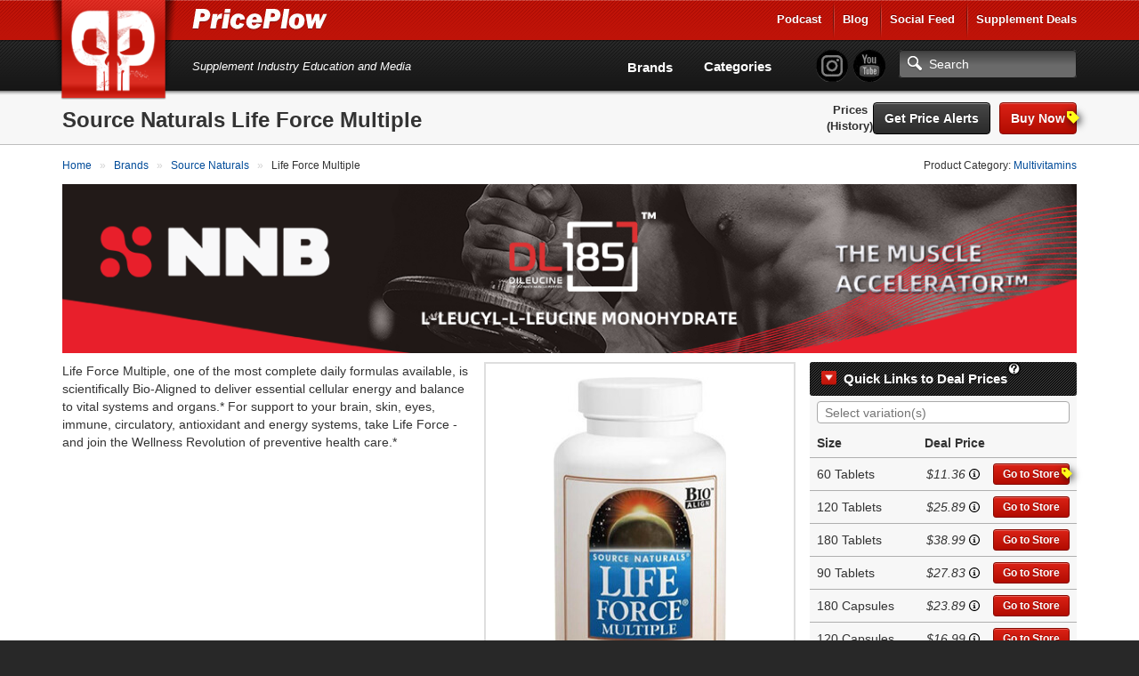

--- FILE ---
content_type: text/html; charset=utf-8
request_url: https://www.priceplow.com/source-naturals/life-force-multiple
body_size: 50761
content:

<!DOCTYPE html>
<html lang="en">

<head>
    <script>(function(w,d,s,l,i){w[l]=w[l]||[];w[l].push({'gtm.start':
    new Date().getTime(),event:'gtm.js'});var f=d.getElementsByTagName(s)[0],
    j=d.createElement(s),dl=l!='dataLayer'?'&l='+l:'';j.async=true;j.src=
    'https://www.googletagmanager.com/gtm.js?id='+i+dl;f.parentNode.insertBefore(j,f);
    })(window,document,'script','dataLayer','GTM-5P5DHQ');</script>
    <meta charset="utf-8"/>
    <title>Source Naturals Life Force Multiple | Save at PricePlow</title>
    <meta name="description" content="Compare and save on Source Naturals Life Force Multiple using PricePlow - We check deals at dozens of stores so that you don&#39;t have to!">
    <meta name="viewport" content="width=device-width, initial-scale=1.0"/>
    <!--[if IE]>
    <meta http-equiv="X-UA-Compatible" content="IE=edge" />
    <![endif]-->

      <link rel="stylesheet" href="https://www.priceplow.com/static/gen/css/base.814f731f.css">

    <link rel="apple-touch-icon" href="/static/images/tileicon.png">
    <link rel="icon" href="/static/images/favicon.png">


    <link rel="canonical" href="https://www.priceplow.com/source-naturals/life-force-multiple">

    <meta name="robots" content="index, follow">

    <!--[if IE]><link rel="shortcut icon" href="static/images/favicon.ico"><![endif]-->
    <!-- or, set /favicon.ico for IE10 win -->
    <meta name="msapplication-TileColor" content="#FFF">
    <meta name="msapplication-TileImage" content="/static/images/tileicon.png">

    <!-- for Facebook -->
    <meta property="fb:admins" content="100001030166326" />
    <meta property="fb:app_id" content="260396927397263" />
    <meta property="og:title" content="Source Naturals Life Force Multiple | Save at PricePlow" />
    <meta property="og:type" content="product.item" />
    <meta property="og:image" content="https://www.priceplow.com/static/images/products/source-naturals-life-force-multiple.jpg" />
    <meta property="og:url" content="https://www.priceplow.com/source-naturals/life-force-multiple" />
    <meta property="og:description" content="Compare and save on Source Naturals Life Force Multiple using PricePlow - We check deals at dozens of stores so that you don&#39;t have to!" />

  <meta property="product:brand" content="Source Naturals"/>
  <meta property="product:retailer_item_id" content="7549"/>
  <meta property="product:availability" content="in stock"/>
  <meta property="product:condition" content="new"/>
    <meta property="product:price:amount" content="11.36"/>
    <meta property="product:price:currency" content="USD" />

    <!-- for Twitter -->
    <meta name="twitter:card" content="summary" />
    <meta name="twitter:title" content="Source Naturals Life Force Multiple | Save at PricePlow" />
    <meta name="twitter:description" content="Compare and save on Source Naturals Life Force Multiple using PricePlow - We check deals at dozens of stores so that you don&#39;t have to!" />
    <meta name="twitter:image" content="https://www.priceplow.com/static/images/products/source-naturals-life-force-multiple.jpg" />

    <!-- Chrome, Firefox OS and Opera -->
    <meta name="theme-color" content="#bf1316">

      <link
        rel="preload"
        href="https://www.priceplow.com/static/images/products/source-naturals-life-force-multiple-large.jpg"
        as="image"
        />

      <link rel="stylesheet" href="https://www.priceplow.com/static/gen/css/price-history.84411f6c.css">
</head>

<body class="">
<noscript><iframe src="https://www.googletagmanager.com/ns.html?id=GTM-5P5DHQ"
height="0" width="0" style="display:none;visibility:hidden"></iframe></noscript>
<svg aria-hidden="true" style="position: absolute; width: 0; height: 0; overflow: hidden;" version="1.1" xmlns="http://www.w3.org/2000/svg" xmlns:xlink="http://www.w3.org/1999/xlink">
<defs>
<symbol id="icon-price-tag" viewBox="0 0 32 32">
<path d="M0 1.5v12c0 0.825 0.477 1.977 1.061 2.561l14.879 14.879c0.583 0.583 1.538 0.583 2.121 0l12.879-12.879c0.583-0.583 0.583-1.538 0-2.121l-14.879-14.879c-0.583-0.583-1.736-1.061-2.561-1.061h-12c-0.825 0-1.5 0.675-1.5 1.5zM12 9c0 1.657-1.343 3-3 3s-3-1.343-3-3 1.343-3 3-3 3 1.343 3 3z"></path>
</symbol>
<symbol id="icon-zoom-in" viewBox="0 0 32 32">
<path d="M31.008 27.231l-7.58-6.447c-0.784-0.705-1.622-1.029-2.299-0.998 1.789-2.096 2.87-4.815 2.87-7.787 0-6.627-5.373-12-12-12s-12 5.373-12 12 5.373 12 12 12c2.972 0 5.691-1.081 7.787-2.87-0.031 0.677 0.293 1.515 0.998 2.299l6.447 7.58c1.104 1.226 2.907 1.33 4.007 0.23s0.997-2.903-0.23-4.007zM12 20c-4.418 0-8-3.582-8-8s3.582-8 8-8 8 3.582 8 8-3.582 8-8 8zM14 6h-4v4h-4v4h4v4h4v-4h4v-4h-4z"></path>
</symbol>
<symbol id="icon-fire" viewBox="0 0 32 32">
<path d="M10.031 32c-2.133-4.438-0.997-6.981 0.642-9.376 1.795-2.624 2.258-5.221 2.258-5.221s1.411 1.834 0.847 4.703c2.493-2.775 2.963-7.196 2.587-8.889 5.635 3.938 8.043 12.464 4.798 18.783 17.262-9.767 4.294-24.38 2.036-26.027 0.753 1.646 0.895 4.433-0.625 5.785-2.573-9.759-8.937-11.759-8.937-11.759 0.753 5.033-2.728 10.536-6.084 14.648-0.118-2.007-0.243-3.392-1.298-5.312-0.237 3.646-3.023 6.617-3.777 10.27-1.022 4.946 0.765 8.568 7.555 12.394z"></path>
</symbol>
<symbol id="icon-circle-right" viewBox="0 0 32 32">
<path d="M16 0c-8.837 0-16 7.163-16 16s7.163 16 16 16 16-7.163 16-16-7.163-16-16-16zM16 29c-7.18 0-13-5.82-13-13s5.82-13 13-13 13 5.82 13 13-5.82 13-13 13z"></path>
<path d="M11.086 22.086l2.829 2.829 8.914-8.914-8.914-8.914-2.828 2.828 6.086 6.086z"></path>
</symbol>
<symbol id="icon-circle-left" viewBox="0 0 32 32">
<path d="M16 32c8.837 0 16-7.163 16-16s-7.163-16-16-16-16 7.163-16 16 7.163 16 16 16zM16 3c7.18 0 13 5.82 13 13s-5.82 13-13 13-13-5.82-13-13 5.82-13 13-13z"></path>
<path d="M20.914 9.914l-2.829-2.829-8.914 8.914 8.914 8.914 2.828-2.828-6.086-6.086z"></path>
</symbol>
<symbol id="icon-info" viewBox="0 0 32 32">
<path d="M14 9.5c0-0.825 0.675-1.5 1.5-1.5h1c0.825 0 1.5 0.675 1.5 1.5v1c0 0.825-0.675 1.5-1.5 1.5h-1c-0.825 0-1.5-0.675-1.5-1.5v-1z"></path>
<path d="M20 24h-8v-2h2v-6h-2v-2h6v8h2z"></path>
<path d="M16 0c-8.837 0-16 7.163-16 16s7.163 16 16 16 16-7.163 16-16-7.163-16-16-16zM16 29c-7.18 0-13-5.82-13-13s5.82-13 13-13 13 5.82 13 13-5.82 13-13 13z"></path>
</symbol>
<symbol id="icon-link" viewBox="0 0 32 32">
<path d="M13.757 19.868c-0.416 0-0.832-0.159-1.149-0.476-2.973-2.973-2.973-7.81 0-10.783l6-6c1.44-1.44 3.355-2.233 5.392-2.233s3.951 0.793 5.392 2.233c2.973 2.973 2.973 7.81 0 10.783l-2.743 2.743c-0.635 0.635-1.663 0.635-2.298 0s-0.635-1.663 0-2.298l2.743-2.743c1.706-1.706 1.706-4.481 0-6.187-0.826-0.826-1.925-1.281-3.094-1.281s-2.267 0.455-3.094 1.281l-6 6c-1.706 1.706-1.706 4.481 0 6.187 0.635 0.635 0.635 1.663 0 2.298-0.317 0.317-0.733 0.476-1.149 0.476z"></path>
<path d="M8 31.625c-2.037 0-3.952-0.793-5.392-2.233-2.973-2.973-2.973-7.81 0-10.783l2.743-2.743c0.635-0.635 1.664-0.635 2.298 0s0.635 1.663 0 2.298l-2.743 2.743c-1.706 1.706-1.706 4.481 0 6.187 0.826 0.826 1.925 1.281 3.094 1.281s2.267-0.455 3.094-1.281l6-6c1.706-1.706 1.706-4.481 0-6.187-0.635-0.635-0.635-1.663 0-2.298s1.663-0.635 2.298 0c2.973 2.973 2.973 7.81 0 10.783l-6 6c-1.44 1.44-3.355 2.233-5.392 2.233z"></path>
</symbol>
<symbol id="icon-play3" viewBox="0 0 32 32">
<path d="M6 4l20 12-20 12z"></path>
</symbol>
</defs>
</svg>
<div id="main_alert_container"></div>
<div id="js-responsive-element"></div>

<div id="header">
    <div id="menu-wrap">
        <div class="container">
            <div class="row">
                <div class="col-xs-6">
                    <a href="/" id="logo" title="PricePlow Home: We do the Work, You do the Workouts.™"></a>

                    <div id="site-name-wrap" title="PricePlow Home: We do the Work, You do the Workouts.™">
                        <a href="/" id="header-link" title="PricePlow Home: We do the Work, You do the Workouts.™">
                            <span id="snw-in">
                                <span id="site-name"></span>
                            </span>
                        </a>
                    </div>
                </div>
                  <div class="col-xs-6 visible-xs visible-sm" id="header-mobile-features">
                      <form method="get" action="#" id="search-form-md" class="form-inline">
                          <input type="text" class="form-control search-input" aria-label="Search"/>
                          <a href="javascript:;" aria-label="Search" class="btn btn-search-toggle" data-toggle="collapse"
                             data-target="#sm-search-bar" data-overlay="#search-overlay"></a>
                          <a href="javascript:;" aria-label="Navigation Menu" class="btn btn-menu-toggle" data-toggle="collapse"
                             data-target="#main-menu"></a>
                      </form>
                  </div>
                <div class="pull-right hidden-xs hidden-sm">
                    <ul class="login-area-top list-unstyled">
                        <li><a href="https://blog.priceplow.com/podcast" title="Listen to the PricePlow Podcast!" target="_blank" rel="noopener">Podcast</a></li>
                        <li class="deals-menu relative-menu"><a href="https://blog.priceplow.com" title="The PricePlow Blog: Supplement News, Reviews, and Top 10 Lists" target="_blank" rel="noopener">Blog</a>
                            <ul class="bogo-menu">
                                      <li><a href="https://blog.priceplow.com/guides" title="Supplement Guides and Ingredient Research on PricePlow" target="_blank" rel="noopener">Supplement Guides</a></li>
                            </ul>
                        </li>
                        <li><a href="/social" title="PricePlow's Latest Social and Media Activity">Social Feed</a></li>
                        <li class="deals-menu relative-menu"><a href="/deals" title="Our current hot supplement deals, hand-picked by Team PricePlow!">Supplement Deals</a>
                          <ul class="bogo-menu">
                            <li><a href="/deals" title="Supplement Deals on PricePlow - Hand Selected for Hugeness!">Main Deals Page</a></li>
                            <li>- <a href="/deals/bogo" title="Buy One Get One Free Deals at PricePlow!">Buy 1 Get 1 Free</a></li>
                          </ul>
                        </li>
                    </ul>
                </div>
                <!-- .pull-right -->
            </div>
            <!-- .row -->
            <div class="row visible-sm">
                <div class="col-sm-12">
                    <div class="motto-1">
                        Supplement Industry Education and Media
                    </div>
                </div>
            </div>
            <!-- .row -->
        </div>
        <!-- .container -->
    </div>
    <!-- #menu-wrap -->
    <div id="main-menu" class="collapse">
        <div class="container">
            <div class="row" style="margin-right: 0">
                <div class="col-xs-12">
                    <div id="motto-2" class="visible-md visible-lg">
                        Supplement Industry Education and Media
                    </div>
                    <div id="header-right">
                          <div id="pp-header-social">
                              <form method="get" action="/search" id="search-form-lg">
                                <ul class="list-unstyled social-icons" style="display: inline-block;">
                                    <li><a href="https://www.instagram.com/PricePlow" title="Follow @PricePlow on Instagram!" target="_blank" rel="noopener" class="social-instagram"></a></li>
                                    <li><a href="https://www.youtube.com/PricePlow" title="Subscribe to our YouTube Channel!" class="social-youtube" target="_blank" rel="noopener"></a></li>
                                </ul>
                                  <input type="text" name="q" class="form-control search-input visible-md visible-lg" aria-label="Search" placeholder="Search"/>
                                  <input type="submit" style="position: absolute; left: -9999px"/>
                              </form>
                              <ul class="hidden-md hidden-lg mobile-blog-links">
                                <li><a href="https://blog.priceplow.com" title="The PricePlow Blog: Supplement News, Reviews, and Interviews" target="_blank" rel="noopener">Blog</a>
                                  <ul>
                                        <li><a href="https://blog.priceplow.com/guides" title="Supplement Guides and Ingredient Research on PricePlow" target="_blank" rel="noopener">Supplement Guides</a></li>
                                  </ul>
                                </li>
                                <li class="hidden-sm hidden-xs"><a href="https://blog.priceplow.com/podcast" title="Listen to the PricePlow Podcast!" target="_blank" rel="noopener">Podcast</a></li>
                              </ul>
                          </div>

                        <div id="header-nav-wrap">
                            <div id="header-nav">
                                <ul class="list-unstyled">
                                    <li class="hidden-md hidden-lg"><a href="https://blog.priceplow.com/podcast" title="Subscribe to the PricePlow Podcast!">PricePlow Podcast</a></li>
                                    <li class="hidden-md hidden-lg"><a href="/social" title="PricePlow's Latest Social and Media Activity">Social Media Feed</a></li>
                                    <li><a href="/brands" title="See all Brands on PricePlow - Over 1200 of them!">Brands</a></li>
                                    <li><a href="/categories" title="See all Categories on PricePlow! We're *crazy* about organization!">Categories</a></li>
                                    <li class="hidden-md hidden-lg"><a href="/deals" title="See the current hot deals on PricePlow">Deals</a>
                                      <ul>
                                        <li><a href="/deals/bogo" title="Buy One Get One Free Deals!">BOGO Offers</a></li>
                                      </ul>
                                    </li>
                                </ul>
                            </div>
                            <!-- #header-nav -->
                        </div>
                        <!-- #header-nav-wrap -->
                    </div>
                    <!-- #header-right -->
                </div>
                <!-- .col-xs-12 -->
            </div>
            <!-- .row -->
        </div>
        <!-- .container -->
    </div>
    <!-- #main-menu -->
</div>
<!-- #header -->

  <!-- Mobile version search + overlay for it -->
  <div class="mobile-overlay fade out" id="search-overlay" data-toggle="collapse" data-target="#sm-search-bar"></div>
  <div id="sm-search-bar" class="collapse">
      <div id="sm-search-bar-in">
          <form method="get" action="https://www.priceplow.com/search">
              <div class="container">
                  <div class="row">
                      <div class="col-xs-12">
                          <div id="sm-search-bar-input-wrap"><input type="text" name="q" class="form-control search-input" aria-label="Search" placeholder="Search..."/></div>
                      </div>
                      <!-- <div id="sm-search-bar-submit-wrap">
                          <button type="submit" class="btn btn-danger">Search</button>
                      </div> -->
                      <input type="submit" style="position: absolute; left: -9999px"/>
                  </div>
                  <!-- .row -->
              </div>
              <!-- .container -->
          </form>
      </div>
      <!-- #sm-search-bar-in -->
  </div>
  <!-- #sm-search-bar -->

  <div itemscope itemtype="http://schema.org/Product" id="https://www.priceplow.com/source-naturals/life-force-multiple">
    <meta itemprop="sku" content="product-7549">
    <div id="category-caption" class="product-caption">
        <div class="container" data-mpid="7549">
            <div class="row">
                <div class="col-xs-12" id="cat-cap-top">
                    <div id="cat-cap-top-in" class="clearfix">
                        <meta itemprop="brand" content="Source Naturals">
                        <h1><span itemprop="name">Source Naturals Life Force Multiple</span></h1>
                        <div class="cat-cap-product-header" id="cat-cap-bottom">
                            <ul class="list-inline">
                                    <li class="price-menu-links">
                                      <a href="#price-comparison">Prices</a>
                                        <a href="#price-history" title="See the price history changes over time!">(History)</a></li>
                                <li>
                                        <button id="" data-path="/source-naturals/life-force-multiple" data-id="7549" data-name="Source Naturals Life Force Multiple" title="Click here to sign up for free price drop notifications!" class="btn monitor_product btn-black" style="">Get Price Alerts</button>



                                        

  <a href="https://www.priceplow.com/out/4619641" class="btn btn-danger btn-product pull-right" title="A coupon is available! Click to see it and go to our deal for Source Naturals Life Force Multiple!" target="_blank" rel="noopener nofollow"
     data-coupon-url="https://www.priceplow.com/coupons/iherb?c=4807&amp;spid=4619641"
     data-title="A coupon is available! Click to see it and go to our deal for Source Naturals Life Force Multiple!"
     data-id="4619641"
     data-url="https://www.priceplow.com/out/4619641"
     data-mid="47888"
     data-size="60.0000"
     data-sizeunit="Tablets"
     data-flavor="Iron-Free"
     data-price="11.36"
     data-unit-price="0.1894"
>Buy Now


      <span class="stacked-icons" data-num-visible="1">
        <svg role="img" class="icon icon-price-tag " aria-label="A coupon is available! Click to see the coupon code." alt="A coupon is available! Click to see the coupon code.">
    <title>A coupon is available! Click to see the coupon code.</title>
    <use xlink:href="#icon-price-tag"></use>
  </svg>
        <svg role="img" class="icon icon-fire hidden" aria-label="Buy 1 Get 1 FREE" alt="Buy 1 Get 1 FREE">
    <title>This is a Buy 1 Get 1 FREE offer!</title>
    <use xlink:href="#icon-fire"></use>
  </svg>
      </span>
</a>
                                </li>
                            </ul>
                        </div>
                        <!-- #cat-cap-bottom -->
                    </div>
                    <!-- #cat-cap-top-in -->
                </div>
                <!-- .col-xs-12 -->
            </div>
            <!-- .row -->
        </div>
        <!-- .container -->
    </div> <!-- #category-caption -->
    <div class="subpage-wrap product-subpage">
            <div class="container" id="product-top-container">
                <div class="row">
                    <div class="col-xs-12">
                        <div class="breadcrumbs clearfix">
                            <div class="pull-left">
                              <ol itemscope itemtype="https://schema.org/BreadcrumbList" class="breadcrumb-list">
    <li itemprop="itemListElement" itemscope itemtype="https://schema.org/ListItem">
            <a itemprop="item" href="https://www.priceplow.com/" title="">
        <span itemprop="name">Home</span>
    </a>


      <meta itemprop="position" content="1" />
    </li>
    <li itemprop="itemListElement" itemscope itemtype="https://schema.org/ListItem">
            <a itemprop="item" href="https://www.priceplow.com/brands" title="">
        <span itemprop="name">Brands</span>
    </a>


      <meta itemprop="position" content="2" />
    </li>
    <li itemprop="itemListElement" itemscope itemtype="https://schema.org/ListItem">
          <a itemprop="item" href="https://www.priceplow.com/source-naturals" title="">
        <span itemprop="name">Source Naturals</span>
    </a>

      <meta itemprop="position" content="3" />
    </li>
    <li itemprop="itemListElement" itemscope itemtype="https://schema.org/ListItem">
              <span itemprop="name">Life Force Multiple</span>

      <meta itemprop="position" content="4" />
    </li>
</ol>

                            </div>
                            <div class="pull-right hidden-xs">
                                Product Category: <a href="/multivitamins"  title="Read more about Multivitamins and compare products with PricePlow!">Multivitamins</a>
                            </div>
                        </div>
                        <!-- .breadcrumbs -->

                          <div class="responsive-frame">
    <iframe src="/blazon?bid=366&amp;cid=122" frameborder="0" title="Sponsored Content">
    </iframe>
  </div>


                        
                    </div>
                </div>

                <div class="row content-row">
                  <div class="col-xs-12 text-content">
                      <div id="product-flex-container">
                        <div id="featured-product-container" class="visible-xs hidden-sm hidden-md hidden-lg">
                                <div  class=" featured-product product-ad">
      <div class="product-ad-in">
        <div class="pad-picture">
          <meta itemprop="image" content="https://www.priceplow.com/static/images/products/source-naturals-life-force-multiple-large.jpg">
          

  <img src="https://www.priceplow.com/static/images/products/source-naturals-life-force-multiple-large.jpg" width="194" height="386" alt=""  />

            <div class="image-overlay">
      <div class="island">
        <div class="title">Source Naturals Life Force Multiple</div>
        <a href="https://www.priceplow.com/static/images/products/source-naturals-life-force-multiple.jpg" class="magnify" data-image-url="https://www.priceplow.com/static/images/products/source-naturals-life-force-multiple.jpg" data-caption="Source Naturals Life Force Multiple" data-product-url="https://www.priceplow.com/source-naturals/life-force-multiple" data-product-name="Source Naturals Life Force Multiple" data-product-id="7549" data-outgoing-url="https://www.priceplow.com/out/4619641" data-show-product-link="0" title="Source Naturals Life Force Multiple"><svg role="img" class="icon icon-zoom-in" aria-label="Zoom In" alt="Zoom In">
    <title>Zoom In</title>
    <use xlink:href="#icon-zoom-in"></use>
  </svg></a>
          

  <a href="https://www.priceplow.com/out/4619641" class="btn btn-danger btn-sm outgoing-link" title="See our deal on Source Naturals Life Force Multiple" target="_blank" rel="noopener nofollow"
     data-coupon-url="https://www.priceplow.com/coupons/iherb?c=4807&amp;spid=4619641"
     data-title="See our deal on Source Naturals Life Force Multiple"
     data-id="4619641"
     data-url="https://www.priceplow.com/out/4619641"
     data-mid="47888"
     data-size="60.0000"
     data-sizeunit="Tablets"
     data-flavor="Iron-Free"
     data-price="11.36"
     data-unit-price="0.1894"
>Go to Store


      <span class="stacked-icons" data-num-visible="1">
        <svg role="img" class="icon icon-price-tag " aria-label="A coupon is available! Click to see the coupon code." alt="A coupon is available! Click to see the coupon code.">
    <title>A coupon is available! Click to see the coupon code.</title>
    <use xlink:href="#icon-price-tag"></use>
  </svg>
        <svg role="img" class="icon icon-fire hidden" aria-label="Buy 1 Get 1 FREE" alt="Buy 1 Get 1 FREE">
    <title>This is a Buy 1 Get 1 FREE offer!</title>
    <use xlink:href="#icon-fire"></use>
  </svg>
      </span>
</a>
      </div>
  </div>

        </div>
        <div class="pad-links">
          <div class="text-center">
              <p style="margin: 0 0 4px 0">Source Naturals Life Force Multiple</p>
                    <button id="" data-path="/source-naturals/life-force-multiple" data-id="7549" data-name="Source Naturals Life Force Multiple" title="Click here to sign up for Price Drop Email Notifications" class="btn monitor_product btn-condensed btn btn-danger" style="">Get Price Alerts</button>


                

  <a href="https://www.priceplow.com/out/4619641" class="btn-condensed btn btn-danger" title="This goes to PricePlow&#39;s highest-value deal shown" target="_blank" rel="noopener nofollow"
     data-coupon-url="https://www.priceplow.com/coupons/iherb?c=4807&amp;spid=4619641"
     data-title="This goes to PricePlow&#39;s highest-value deal shown"
     data-id="4619641"
     data-url="https://www.priceplow.com/out/4619641"
     data-mid="47888"
     data-size="60.0000"
     data-sizeunit="Tablets"
     data-flavor="Iron-Free"
     data-price="11.36"
     data-unit-price="0.1894"
>Go to Store


      <span class="stacked-icons" data-num-visible="1">
        <svg role="img" class="icon icon-price-tag " aria-label="A coupon is available! Click to see the coupon code." alt="A coupon is available! Click to see the coupon code.">
    <title>A coupon is available! Click to see the coupon code.</title>
    <use xlink:href="#icon-price-tag"></use>
  </svg>
        <svg role="img" class="icon icon-fire hidden" aria-label="Buy 1 Get 1 FREE" alt="Buy 1 Get 1 FREE">
    <title>This is a Buy 1 Get 1 FREE offer!</title>
    <use xlink:href="#icon-fire"></use>
  </svg>
      </span>
</a>
          </div>
        </div>
      </div>
      <!-- .product-ad-in -->
      <div class="product-ad-share">
        <div class="product-share-button" title="Click here to Share this page with friends!" data-toggle="modal" href="https://www.priceplow.com/user/share/product/7549" data-target="#modal_share_box"></div>
      </div>
    </div>
    <!-- .product-ad -->

                        </div>


                          <div id="quick-links-container">
                            <div class="product-sidebar">
                                <div class="price-comparison-wrap" id="price-comparison-best-prices" data-product-name="Source Naturals Life Force Multiple">
                                  <!--<div id="price-comparison-x" class="section-anchor"></div> //What's this for? -->
                                    <div class="price-comparison-in">
                                          <div class="toc-header" data-toggle="collapse" data-target=".price-comparison-content"><span title="We Plowed 'em Fresh">Quick Links to Deal Prices</span><i class="help"><i class="explainer">How does this work and how do stores get listed? See our <a href="#disclosure" title="Read how stores get listed on PricePlow">disclosure</a> below to learn more.</i></i></div>

                                              <div class="price-comparison-content collapse in">
                                                      <div class="select-variations-container">
        <span class="filter-flavor-label">Select Variation(s):</span>
        <div class="filter-flavor-wrap">
          <select class="select2 flavor-filter" data-attr="flavor" style="width: 100%" title="Select Variation(s)" aria-label="Select Variation(s)" multiple data-live-search="true">
<option value="Iron-Free">Iron-Free</option>          </select>
        </div>
    </div>


                                                  <div class="pcw-sidebar-row clearfix pcw-sidebar-header">
                                                    <div class="col-xs-4 col-heading">
                                                      <div class="pcw-sidebar-col-in"><strong>Size</strong></div>
                                                    </div>
                                                    <div class="col-xs-4 col-heading text-right">
                                                      <div class="pcw-sidebar-col-in"><strong>Deal Price</strong></div>
                                                    </div>
                                                  </div> <!-- .pcw-sidebar-row -->

                                                    <div class="pcw-sidebar-row pc-sidebar-row-content size-container clearfix" itemprop="offers" itemscope itemtype="http://schema.org/AggregateOffer" data-size="60 Tablets">
                                                      <div class="col-xs-4 col-size">
                                                        <div class="pcw-sidebar-col-in clearfix">
                                                          <div class="pcw-sidebar-col-1-ttl">60 Tablets <div class="pcw-sidebar-bogo hidden"></div>
                                                          </div>
                                                        </div>
                                                      </div>
                                                      <div class="col-xs-4 col-price">
                                                        <meta itemprop="name" content="Source Naturals Life Force Multiple - 60 Tablets">
                                                        <meta itemprop="offerCount" content="5">
                                                        <div class="pcw-sidebar-col-in">
                                                          <span role="tooltip" class="offer-tooltip" data-content="&lt;table class=&#34;offer-summary&#34;&gt;
    &lt;tbody&gt;
      &lt;tr class=&#34;variation&#34;&gt;
          &lt;td&gt;Variation&lt;/td&gt;
          &lt;td&gt;60 Tablets
&lt;br&gt;Iron-Free          &lt;/td&gt;
      &lt;/tr&gt;
        &lt;tr class=&#34;store&#34;&gt;
          &lt;td&gt;Store&lt;/td&gt;
          &lt;td&gt;iHerb.com&lt;/td&gt;
        &lt;/tr&gt;

        &lt;tr class=&#34;base-price&#34;&gt;
          &lt;td&gt;Base price&lt;/td&gt;
          &lt;td&gt;
              $11.96

          &lt;/td&gt;
        &lt;/tr&gt;
        &lt;tr class=&#34;discounts&#34;&gt;
          &lt;td&gt;Discounts&lt;/td&gt;
          &lt;td&gt;
            (-$0.60)
            &lt;ul&gt;
&lt;li&gt;&lt;span class=&#34;discount-label&#34;&gt;5% OFF&lt;/span&gt; with code &lt;code title=&#34;Save 5% off Everything at iHerb.com&#34;&gt;MIK0275&lt;/code&gt;&lt;/li&gt;&lt;/ul&gt;
          &lt;/td&gt;
        &lt;/tr&gt;&lt;tr class=&#34;final-price&#34;&gt;
        &lt;td&gt;&lt;strong&gt;Final price&lt;/strong&gt;&lt;/td&gt;
        &lt;td&gt;&lt;strong&gt;$11.36&lt;/strong&gt;&lt;/td&gt;
      &lt;/tr&gt;
      &lt;tr class=&#34;last-checked&#34;&gt;
        &lt;td&gt;&lt;em&gt;Last checked&lt;/em&gt;&lt;/td&gt;
        &lt;td&gt;&lt;em&gt;1/4/2026 19:10 CST&lt;/em&gt;&lt;/td&gt;
      &lt;/tr&gt;
    &lt;/tbody&gt;
  &lt;/table&gt;">
                                                            <span class="price-display"><span class="price-value">$11.36</span></span> <svg role="img" class="icon icon-info" aria-label="" alt="">
    <title></title>
    <use xlink:href="#icon-info"></use>
  </svg>
                                                          </span>
                                                        </div>

                                                        <meta itemprop="lowPrice" content="11.36">
                                                        <meta itemprop="highPrice" content="19.59">
                                                        <meta itemprop="priceCurrency" content="USD">
                                                        <link itemprop="availability" href="http://schema.org/InStock">
                                                      </div>
                                                      <div class="col-xs-4 col-go-to-store">
                                                            

  <a href="https://www.priceplow.com/out/4619641" class="btn btn-danger btn-sm" title="Go to PricePlow&#39;s Deal for 60 Tablets" target="_blank" rel="noopener nofollow"
     data-coupon-url="https://www.priceplow.com/coupons/iherb?c=4807&amp;spid=4619641"
     data-title="Go to PricePlow&#39;s Deal for 60 Tablets"
     data-id="4619641"
     data-url="https://www.priceplow.com/out/4619641"
     data-mid="47888"
     data-size="60.0000"
     data-sizeunit="Tablets"
     data-flavor="Iron-Free"
     data-price="11.36"
     data-unit-price="0.1894"
>Go to Store


      <span class="stacked-icons" data-num-visible="1">
        <svg role="img" class="icon icon-price-tag " aria-label="A coupon is available! Click to see the coupon code." alt="A coupon is available! Click to see the coupon code.">
    <title>A coupon is available! Click to see the coupon code.</title>
    <use xlink:href="#icon-price-tag"></use>
  </svg>
        <svg role="img" class="icon icon-fire hidden" aria-label="Buy 1 Get 1 FREE" alt="Buy 1 Get 1 FREE">
    <title>This is a Buy 1 Get 1 FREE offer!</title>
    <use xlink:href="#icon-fire"></use>
  </svg>
      </span>
</a>
                                                      </div>
                                                    </div> <!-- .pcw-caption-2 -->
                                                    <div class="pcw-sidebar-row pc-sidebar-row-content size-container clearfix" itemprop="offers" itemscope itemtype="http://schema.org/AggregateOffer" data-size="120 Tablets">
                                                      <div class="col-xs-4 col-size">
                                                        <div class="pcw-sidebar-col-in clearfix">
                                                          <div class="pcw-sidebar-col-1-ttl">120 Tablets <div class="pcw-sidebar-bogo hidden"></div>
                                                          </div>
                                                        </div>
                                                      </div>
                                                      <div class="col-xs-4 col-price">
                                                        <meta itemprop="name" content="Source Naturals Life Force Multiple - 120 Tablets">
                                                        <meta itemprop="offerCount" content="4">
                                                        <div class="pcw-sidebar-col-in">
                                                          <span role="tooltip" class="offer-tooltip" data-content="&lt;table class=&#34;offer-summary&#34;&gt;
    &lt;tbody&gt;
      &lt;tr class=&#34;variation&#34;&gt;
          &lt;td&gt;Variation&lt;/td&gt;
          &lt;td&gt;120 Tablets
          &lt;/td&gt;
      &lt;/tr&gt;
        &lt;tr class=&#34;store&#34;&gt;
          &lt;td&gt;Store&lt;/td&gt;
          &lt;td&gt;AllStarHealth&lt;/td&gt;
        &lt;/tr&gt;

&lt;tr class=&#34;final-price&#34;&gt;
        &lt;td&gt;&lt;strong&gt;Price&lt;/strong&gt;&lt;/td&gt;
        &lt;td&gt;&lt;strong&gt;$25.89&lt;/strong&gt;&lt;/td&gt;
      &lt;/tr&gt;
      &lt;tr class=&#34;last-checked&#34;&gt;
        &lt;td&gt;&lt;em&gt;Last checked&lt;/em&gt;&lt;/td&gt;
        &lt;td&gt;&lt;em&gt;1/4/2026 14:05 CST&lt;/em&gt;&lt;/td&gt;
      &lt;/tr&gt;
    &lt;/tbody&gt;
  &lt;/table&gt;">
                                                            <span class="price-display"><span class="price-value">$25.89</span></span> <svg role="img" class="icon icon-info" aria-label="" alt="">
    <title></title>
    <use xlink:href="#icon-info"></use>
  </svg>
                                                          </span>
                                                        </div>

                                                        <meta itemprop="lowPrice" content="25.89">
                                                        <meta itemprop="highPrice" content="37.79">
                                                        <meta itemprop="priceCurrency" content="USD">
                                                        <link itemprop="availability" href="http://schema.org/InStock">
                                                      </div>
                                                      <div class="col-xs-4 col-go-to-store">
                                                            

  <a href="https://www.priceplow.com/out/128811" class="btn btn-danger btn-sm" title="Go to PricePlow&#39;s Deal for 120 Tablets" target="_blank" rel="noopener nofollow"
     data-coupon-url=""
     data-title="Go to PricePlow&#39;s Deal for 120 Tablets"
     data-id="128811"
     data-url="https://www.priceplow.com/out/128811"
     data-mid="48106"
     data-size="120.0000"
     data-sizeunit="Tablets"
     data-flavor=""
     data-price="25.89"
     data-unit-price="0.2158"
>Go to Store


      <span class="stacked-icons" data-num-visible="0">
        <svg role="img" class="icon icon-price-tag hidden" aria-label="A coupon is available! Click to see the coupon code." alt="A coupon is available! Click to see the coupon code.">
    <title>A coupon is available! Click to see the coupon code.</title>
    <use xlink:href="#icon-price-tag"></use>
  </svg>
        <svg role="img" class="icon icon-fire hidden" aria-label="Buy 1 Get 1 FREE" alt="Buy 1 Get 1 FREE">
    <title>This is a Buy 1 Get 1 FREE offer!</title>
    <use xlink:href="#icon-fire"></use>
  </svg>
      </span>
</a>
                                                      </div>
                                                    </div> <!-- .pcw-caption-2 -->
                                                    <div class="pcw-sidebar-row pc-sidebar-row-content size-container clearfix" itemprop="offers" itemscope itemtype="http://schema.org/AggregateOffer" data-size="180 Tablets">
                                                      <div class="col-xs-4 col-size">
                                                        <div class="pcw-sidebar-col-in clearfix">
                                                          <div class="pcw-sidebar-col-1-ttl">180 Tablets <div class="pcw-sidebar-bogo hidden"></div>
                                                          </div>
                                                        </div>
                                                      </div>
                                                      <div class="col-xs-4 col-price">
                                                        <meta itemprop="name" content="Source Naturals Life Force Multiple - 180 Tablets">
                                                        <meta itemprop="offerCount" content="5">
                                                        <div class="pcw-sidebar-col-in">
                                                          <span role="tooltip" class="offer-tooltip" data-content="&lt;table class=&#34;offer-summary&#34;&gt;
    &lt;tbody&gt;
      &lt;tr class=&#34;variation&#34;&gt;
          &lt;td&gt;Variation&lt;/td&gt;
          &lt;td&gt;180 Tablets
          &lt;/td&gt;
      &lt;/tr&gt;
        &lt;tr class=&#34;store&#34;&gt;
          &lt;td&gt;Store&lt;/td&gt;
          &lt;td&gt;AllStarHealth&lt;/td&gt;
        &lt;/tr&gt;

&lt;tr class=&#34;final-price&#34;&gt;
        &lt;td&gt;&lt;strong&gt;Price&lt;/strong&gt;&lt;/td&gt;
        &lt;td&gt;&lt;strong&gt;$38.99&lt;/strong&gt;&lt;/td&gt;
      &lt;/tr&gt;
      &lt;tr class=&#34;last-checked&#34;&gt;
        &lt;td&gt;&lt;em&gt;Last checked&lt;/em&gt;&lt;/td&gt;
        &lt;td&gt;&lt;em&gt;1/11/2026 14:04 CST&lt;/em&gt;&lt;/td&gt;
      &lt;/tr&gt;
    &lt;/tbody&gt;
  &lt;/table&gt;">
                                                            <span class="price-display"><span class="price-value">$38.99</span></span> <svg role="img" class="icon icon-info" aria-label="" alt="">
    <title></title>
    <use xlink:href="#icon-info"></use>
  </svg>
                                                          </span>
                                                        </div>

                                                        <meta itemprop="lowPrice" content="38.99">
                                                        <meta itemprop="highPrice" content="54.25">
                                                        <meta itemprop="priceCurrency" content="USD">
                                                        <link itemprop="availability" href="http://schema.org/InStock">
                                                      </div>
                                                      <div class="col-xs-4 col-go-to-store">
                                                            

  <a href="https://www.priceplow.com/out/7678021" class="btn btn-danger btn-sm" title="Go to PricePlow&#39;s Deal for 180 Tablets" target="_blank" rel="noopener nofollow"
     data-coupon-url=""
     data-title="Go to PricePlow&#39;s Deal for 180 Tablets"
     data-id="7678021"
     data-url="https://www.priceplow.com/out/7678021"
     data-mid="100348"
     data-size="180.0000"
     data-sizeunit="Tablets"
     data-flavor=""
     data-price="38.99"
     data-unit-price="0.2166"
>Go to Store


      <span class="stacked-icons" data-num-visible="0">
        <svg role="img" class="icon icon-price-tag hidden" aria-label="A coupon is available! Click to see the coupon code." alt="A coupon is available! Click to see the coupon code.">
    <title>A coupon is available! Click to see the coupon code.</title>
    <use xlink:href="#icon-price-tag"></use>
  </svg>
        <svg role="img" class="icon icon-fire hidden" aria-label="Buy 1 Get 1 FREE" alt="Buy 1 Get 1 FREE">
    <title>This is a Buy 1 Get 1 FREE offer!</title>
    <use xlink:href="#icon-fire"></use>
  </svg>
      </span>
</a>
                                                      </div>
                                                    </div> <!-- .pcw-caption-2 -->
                                                    <div class="pcw-sidebar-row pc-sidebar-row-content size-container clearfix" itemprop="offers" itemscope itemtype="http://schema.org/AggregateOffer" data-size="90 Tablets">
                                                      <div class="col-xs-4 col-size">
                                                        <div class="pcw-sidebar-col-in clearfix">
                                                          <div class="pcw-sidebar-col-1-ttl">90 Tablets <div class="pcw-sidebar-bogo hidden"></div>
                                                          </div>
                                                        </div>
                                                      </div>
                                                      <div class="col-xs-4 col-price">
                                                        <meta itemprop="name" content="Source Naturals Life Force Multiple - 90 Tablets">
                                                        <meta itemprop="offerCount" content="1">
                                                        <div class="pcw-sidebar-col-in">
                                                          <span role="tooltip" class="offer-tooltip" data-content="&lt;table class=&#34;offer-summary&#34;&gt;
    &lt;tbody&gt;
      &lt;tr class=&#34;variation&#34;&gt;
          &lt;td&gt;Variation&lt;/td&gt;
          &lt;td&gt;90 Tablets
          &lt;/td&gt;
      &lt;/tr&gt;
        &lt;tr class=&#34;store&#34;&gt;
          &lt;td&gt;Store&lt;/td&gt;
          &lt;td&gt;VitaCost.com&lt;/td&gt;
        &lt;/tr&gt;

&lt;tr class=&#34;final-price&#34;&gt;
        &lt;td&gt;&lt;strong&gt;Price&lt;/strong&gt;&lt;/td&gt;
        &lt;td&gt;&lt;strong&gt;$27.83&lt;/strong&gt;&lt;/td&gt;
      &lt;/tr&gt;
      &lt;tr class=&#34;last-checked&#34;&gt;
        &lt;td&gt;&lt;em&gt;Last checked&lt;/em&gt;&lt;/td&gt;
        &lt;td&gt;&lt;em&gt;1/11/2026 17:39 CST&lt;/em&gt;&lt;/td&gt;
      &lt;/tr&gt;
    &lt;/tbody&gt;
  &lt;/table&gt;">
                                                            <span class="price-display"><span class="price-value">$27.83</span></span> <svg role="img" class="icon icon-info" aria-label="" alt="">
    <title></title>
    <use xlink:href="#icon-info"></use>
  </svg>
                                                          </span>
                                                        </div>

                                                        <meta itemprop="lowPrice" content="27.83">
                                                        <meta itemprop="highPrice" content="27.83">
                                                        <meta itemprop="priceCurrency" content="USD">
                                                        <link itemprop="availability" href="http://schema.org/InStock">
                                                      </div>
                                                      <div class="col-xs-4 col-go-to-store">
                                                            

  <a href="https://www.priceplow.com/out/7634286" class="btn btn-danger btn-sm" title="Go to PricePlow&#39;s Deal for 90 Tablets" target="_blank" rel="noopener nofollow"
     data-coupon-url=""
     data-title="Go to PricePlow&#39;s Deal for 90 Tablets"
     data-id="7634286"
     data-url="https://www.priceplow.com/out/7634286"
     data-mid="48107"
     data-size="90.0000"
     data-sizeunit="Tablets"
     data-flavor=""
     data-price="27.83"
     data-unit-price="0.3092"
>Go to Store


      <span class="stacked-icons" data-num-visible="0">
        <svg role="img" class="icon icon-price-tag hidden" aria-label="A coupon is available! Click to see the coupon code." alt="A coupon is available! Click to see the coupon code.">
    <title>A coupon is available! Click to see the coupon code.</title>
    <use xlink:href="#icon-price-tag"></use>
  </svg>
        <svg role="img" class="icon icon-fire hidden" aria-label="Buy 1 Get 1 FREE" alt="Buy 1 Get 1 FREE">
    <title>This is a Buy 1 Get 1 FREE offer!</title>
    <use xlink:href="#icon-fire"></use>
  </svg>
      </span>
</a>
                                                      </div>
                                                    </div> <!-- .pcw-caption-2 -->
                                                    <div class="pcw-sidebar-row pc-sidebar-row-content size-container clearfix" itemprop="offers" itemscope itemtype="http://schema.org/AggregateOffer" data-size="180 Capsules">
                                                      <div class="col-xs-4 col-size">
                                                        <div class="pcw-sidebar-col-in clearfix">
                                                          <div class="pcw-sidebar-col-1-ttl">180 Capsules <div class="pcw-sidebar-bogo hidden"></div>
                                                          </div>
                                                        </div>
                                                      </div>
                                                      <div class="col-xs-4 col-price">
                                                        <meta itemprop="name" content="Source Naturals Life Force Multiple - 180 Capsules">
                                                        <meta itemprop="offerCount" content="5">
                                                        <div class="pcw-sidebar-col-in">
                                                          <span role="tooltip" class="offer-tooltip" data-content="&lt;table class=&#34;offer-summary&#34;&gt;
    &lt;tbody&gt;
      &lt;tr class=&#34;variation&#34;&gt;
          &lt;td&gt;Variation&lt;/td&gt;
          &lt;td&gt;180 Capsules
          &lt;/td&gt;
      &lt;/tr&gt;
        &lt;tr class=&#34;store&#34;&gt;
          &lt;td&gt;Store&lt;/td&gt;
          &lt;td&gt;AllStarHealth&lt;/td&gt;
        &lt;/tr&gt;

&lt;tr class=&#34;final-price&#34;&gt;
        &lt;td&gt;&lt;strong&gt;Price&lt;/strong&gt;&lt;/td&gt;
        &lt;td&gt;&lt;strong&gt;$23.89&lt;/strong&gt;&lt;/td&gt;
      &lt;/tr&gt;
      &lt;tr class=&#34;last-checked&#34;&gt;
        &lt;td&gt;&lt;em&gt;Last checked&lt;/em&gt;&lt;/td&gt;
        &lt;td&gt;&lt;em&gt;1/4/2026 14:05 CST&lt;/em&gt;&lt;/td&gt;
      &lt;/tr&gt;
    &lt;/tbody&gt;
  &lt;/table&gt;">
                                                            <span class="price-display"><span class="price-value">$23.89</span></span> <svg role="img" class="icon icon-info" aria-label="" alt="">
    <title></title>
    <use xlink:href="#icon-info"></use>
  </svg>
                                                          </span>
                                                        </div>

                                                        <meta itemprop="lowPrice" content="23.89">
                                                        <meta itemprop="highPrice" content="32.18">
                                                        <meta itemprop="priceCurrency" content="USD">
                                                        <link itemprop="availability" href="http://schema.org/InStock">
                                                      </div>
                                                      <div class="col-xs-4 col-go-to-store">
                                                            

  <a href="https://www.priceplow.com/out/128809" class="btn btn-danger btn-sm" title="Go to PricePlow&#39;s Deal for 180 Capsules" target="_blank" rel="noopener nofollow"
     data-coupon-url=""
     data-title="Go to PricePlow&#39;s Deal for 180 Capsules"
     data-id="128809"
     data-url="https://www.priceplow.com/out/128809"
     data-mid="48110"
     data-size="180.0000"
     data-sizeunit="Capsules"
     data-flavor=""
     data-price="23.89"
     data-unit-price="0.1327"
>Go to Store


      <span class="stacked-icons" data-num-visible="0">
        <svg role="img" class="icon icon-price-tag hidden" aria-label="A coupon is available! Click to see the coupon code." alt="A coupon is available! Click to see the coupon code.">
    <title>A coupon is available! Click to see the coupon code.</title>
    <use xlink:href="#icon-price-tag"></use>
  </svg>
        <svg role="img" class="icon icon-fire hidden" aria-label="Buy 1 Get 1 FREE" alt="Buy 1 Get 1 FREE">
    <title>This is a Buy 1 Get 1 FREE offer!</title>
    <use xlink:href="#icon-fire"></use>
  </svg>
      </span>
</a>
                                                      </div>
                                                    </div> <!-- .pcw-caption-2 -->
                                                    <div class="pcw-sidebar-row pc-sidebar-row-content size-container clearfix" itemprop="offers" itemscope itemtype="http://schema.org/AggregateOffer" data-size="120 Capsules">
                                                      <div class="col-xs-4 col-size">
                                                        <div class="pcw-sidebar-col-in clearfix">
                                                          <div class="pcw-sidebar-col-1-ttl">120 Capsules <div class="pcw-sidebar-bogo hidden"></div>
                                                          </div>
                                                        </div>
                                                      </div>
                                                      <div class="col-xs-4 col-price">
                                                        <meta itemprop="name" content="Source Naturals Life Force Multiple - 120 Capsules">
                                                        <meta itemprop="offerCount" content="4">
                                                        <div class="pcw-sidebar-col-in">
                                                          <span role="tooltip" class="offer-tooltip" data-content="&lt;table class=&#34;offer-summary&#34;&gt;
    &lt;tbody&gt;
      &lt;tr class=&#34;variation&#34;&gt;
          &lt;td&gt;Variation&lt;/td&gt;
          &lt;td&gt;120 Capsules
&lt;br&gt;Iron-Free          &lt;/td&gt;
      &lt;/tr&gt;
        &lt;tr class=&#34;store&#34;&gt;
          &lt;td&gt;Store&lt;/td&gt;
          &lt;td&gt;AllStarHealth&lt;/td&gt;
        &lt;/tr&gt;

&lt;tr class=&#34;final-price&#34;&gt;
        &lt;td&gt;&lt;strong&gt;Price&lt;/strong&gt;&lt;/td&gt;
        &lt;td&gt;&lt;strong&gt;$16.99&lt;/strong&gt;&lt;/td&gt;
      &lt;/tr&gt;
      &lt;tr class=&#34;last-checked&#34;&gt;
        &lt;td&gt;&lt;em&gt;Last checked&lt;/em&gt;&lt;/td&gt;
        &lt;td&gt;&lt;em&gt;1/4/2026 14:05 CST&lt;/em&gt;&lt;/td&gt;
      &lt;/tr&gt;
    &lt;/tbody&gt;
  &lt;/table&gt;">
                                                            <span class="price-display"><span class="price-value">$16.99</span></span> <svg role="img" class="icon icon-info" aria-label="" alt="">
    <title></title>
    <use xlink:href="#icon-info"></use>
  </svg>
                                                          </span>
                                                        </div>

                                                        <meta itemprop="lowPrice" content="16.99">
                                                        <meta itemprop="highPrice" content="21.78">
                                                        <meta itemprop="priceCurrency" content="USD">
                                                        <link itemprop="availability" href="http://schema.org/InStock">
                                                      </div>
                                                      <div class="col-xs-4 col-go-to-store">
                                                            

  <a href="https://www.priceplow.com/out/429821" class="btn btn-danger btn-sm" title="Go to PricePlow&#39;s Deal for 120 Capsules" target="_blank" rel="noopener nofollow"
     data-coupon-url=""
     data-title="Go to PricePlow&#39;s Deal for 120 Capsules"
     data-id="429821"
     data-url="https://www.priceplow.com/out/429821"
     data-mid="47889"
     data-size="120.0000"
     data-sizeunit="Capsules"
     data-flavor="Iron-Free"
     data-price="16.99"
     data-unit-price="0.1416"
>Go to Store


      <span class="stacked-icons" data-num-visible="0">
        <svg role="img" class="icon icon-price-tag hidden" aria-label="A coupon is available! Click to see the coupon code." alt="A coupon is available! Click to see the coupon code.">
    <title>A coupon is available! Click to see the coupon code.</title>
    <use xlink:href="#icon-price-tag"></use>
  </svg>
        <svg role="img" class="icon icon-fire hidden" aria-label="Buy 1 Get 1 FREE" alt="Buy 1 Get 1 FREE">
    <title>This is a Buy 1 Get 1 FREE offer!</title>
    <use xlink:href="#icon-fire"></use>
  </svg>
      </span>
</a>
                                                      </div>
                                                    </div> <!-- .pcw-caption-2 -->

                                                <div class="pcw-sidebar-row pc-sidebar-row-content center best-offer clearfix">
                                                  

  <a href="https://www.priceplow.com/out/4619641" class="btn btn-danger" title="This goes to PricePlow&#39;s highest-value deal shown" target="_blank" rel="noopener nofollow"
     data-coupon-url="https://www.priceplow.com/coupons/iherb?c=4807&amp;spid=4619641"
     data-title="This goes to PricePlow&#39;s highest-value deal shown"
     data-id="4619641"
     data-url="https://www.priceplow.com/out/4619641"
     data-mid="47888"
     data-size="60.0000"
     data-sizeunit="Tablets"
     data-flavor="Iron-Free"
     data-price="11.36"
     data-unit-price="0.1894"
>Go to Store


      <span class="stacked-icons" data-num-visible="1">
        <svg role="img" class="icon icon-price-tag " aria-label="A coupon is available! Click to see the coupon code." alt="A coupon is available! Click to see the coupon code.">
    <title>A coupon is available! Click to see the coupon code.</title>
    <use xlink:href="#icon-price-tag"></use>
  </svg>
        <svg role="img" class="icon icon-fire hidden" aria-label="Buy 1 Get 1 FREE" alt="Buy 1 Get 1 FREE">
    <title>This is a Buy 1 Get 1 FREE offer!</title>
    <use xlink:href="#icon-fire"></use>
  </svg>
      </span>
</a>
                                                </div>

                                                  <div class="pcw-sidebar-final-row pc-sidebar-row-content clearfix center">
                                                    <a href="#price-comparison" title="Click Here to go to the Detailed Price Comparisons">Compare store prices</a>
                                                  </div> <!-- .final row -->
                                              </div> <!-- .price-comparison-content -->


                                                  <div class="toc-categories-container">
                                                      <div class="toc-categories">
                                                        <a href="/source-naturals" title="Source Naturals, the creators of Life Force Multiple">See all <span itemprop="brand">Source Naturals</span> Products on PricePlow</a>
                                                      </div>
                                                  </div>
                                          <!--
                                          <div class="pcw-bottom clearfix">
                                            <div class="pcw-bottom-text">
                                              <strong>Looking for a lower price? Sign up for price drops</strong>
                                              <br />
                                              We'll notify you as soon as the price drops.
                                            </div>
                                            <div class="pcw-bottom-btn">
                                              <a href="#" class="btn btn-danger">Get Price Updates</a>
                                            </div>
                                          </div>
                                          -->
                                    </div> <!-- .price-comparison-in -->
                                </div> <!-- .price-comparison-wrap -->

                            </div> <!-- .product-sidebar -->
                          </div>
 




                        <div id="nutrition-container">
                              <div class="toc-header" data-toggle="collapse" data-target=".nutrition-inner-container"><span>Ingredients</span></div>
                              <div class="nutrition-inner-container collapse in">
                                <select id="nutrition_label_selector" aria-label="Select Nutrition Label">
                                       <option value="60 Tablets">60 Tablets</option>
                                       <option value="60 Tablets - Iron-Free">60 Tablets - Iron-Free</option>
                                       <option value="60 Capsules - Iron-Free">60 Capsules - Iron-Free</option>
                                       <option value="90 Tablets">90 Tablets</option>
                                       <option value="120 Tablets">120 Tablets</option>
                                       <option value="120 Capsules">120 Capsules</option>
                                       <option value="120 Capsules - Iron-Free">120 Capsules - Iron-Free</option>
                                       <option value="120 Tablets - Iron-Free">120 Tablets - Iron-Free</option>
                                       <option value="180 Capsules">180 Capsules</option>
                                       <option value="180 Tablets">180 Tablets</option>
                                       <option value="180 Tablets - Iron-Free">180 Tablets - Iron-Free</option>
                                       <option value="180 Capsules - Iron-Free">180 Capsules - Iron-Free</option>
                                       <option value="180 Capsules - with CoQ10, Ginkgo &amp; Lipoic Acid">180 Capsules - with CoQ10, Ginkgo &amp; Lipoic Acid</option>
                                </select>

                                       <div class="nutrition-label" data-variation="60 Tablets" style="display: none">
        <table>
            <colgroup>
                <col class="ing-col">
                <col class="amount-col">
                <col class="dv-col">
            </colgroup>
            <tbody>
                <tr class="label-serving-size">
                    <td colspan="3">Serving Size: 2</td>
                </tr>
                <tr class="label-servings">
                    <td colspan="3">Servings Per Container: 30</td>
                </tr>
                <tr>
                    <td colspan="3" class="line-above-thick"></td>
                </tr>
                <tr>
                    <td class="per-serving-label"><strong>Amount Per Serving</strong></td>
                    <td colspan="2" class="dv-label dv"><strong>% DV *</strong></td>
                </tr>

                    <tr>
                        <td colspan="3" class="line-above-thin"></td>
                    </tr>
                    <tr>
                        <td colspan="1" >Sodium</td>
                            <td class="amount">15mg</td>
                            <td class="dv">&lt;2</td>
                    </tr>
                    <tr>
                        <td colspan="3" class="line-above-thin"></td>
                    </tr>
                    <tr>
                        <td colspan="1" >Vitamin A - (as Beta-Carotene 7,500 Iu &amp; Palmitate 5,000 Iu)</td>
                            <td class="amount">12500iu</td>
                            <td class="dv">250%</td>
                    </tr>
                    <tr>
                        <td colspan="3" class="line-above-thin"></td>
                    </tr>
                    <tr>
                        <td colspan="1" >Vitamin C - (as Ascorbic Acid &amp; Ascorbyl Palmitate)</td>
                            <td class="amount">500mg</td>
                            <td class="dv">830%</td>
                    </tr>
                    <tr>
                        <td colspan="3" class="line-above-thin"></td>
                    </tr>
                    <tr>
                        <td colspan="1" >Vitamin D-3 - (as Cholecalciferol)</td>
                            <td class="amount">200iu</td>
                            <td class="dv">50%</td>
                    </tr>
                    <tr>
                        <td colspan="3" class="line-above-thin"></td>
                    </tr>
                    <tr>
                        <td colspan="1" >Vitamin E - (as Natural D-Alpha Tocopheryl)</td>
                            <td class="amount">200iu</td>
                            <td class="dv">670%</td>
                    </tr>
                    <tr>
                        <td colspan="3" class="line-above-thin"></td>
                    </tr>
                    <tr>
                        <td colspan="1" >Thiamin - (Vitamin B-1)</td>
                            <td class="amount">50mg</td>
                            <td class="dv">3330%</td>
                    </tr>
                    <tr>
                        <td colspan="3" class="line-above-thin"></td>
                    </tr>
                    <tr>
                        <td colspan="1" >Riboflavin - (Vitamin B-2)</td>
                            <td class="amount">50mg</td>
                            <td class="dv">2940%</td>
                    </tr>
                    <tr>
                        <td colspan="3" class="line-above-thin"></td>
                    </tr>
                    <tr>
                        <td colspan="1" >NIACINAMIDE - 35 MG &amp; NIACIN 15 MG</td>
                            <td class="amount">50mg</td>
                            <td class="dv">250%</td>
                    </tr>
                    <tr>
                        <td colspan="3" class="line-above-thin"></td>
                    </tr>
                    <tr>
                        <td colspan="1" >Vitamin B-6 - (as Pyridoxine Hcl)</td>
                            <td class="amount">50mg</td>
                            <td class="dv">2500%</td>
                    </tr>
                    <tr>
                        <td colspan="3" class="line-above-thin"></td>
                    </tr>
                    <tr>
                        <td colspan="1" >Folate - (as Folic Acid)</td>
                            <td class="amount">400mcg</td>
                            <td class="dv">100%</td>
                    </tr>
                    <tr>
                        <td colspan="3" class="line-above-thin"></td>
                    </tr>
                    <tr>
                        <td colspan="1" >Vitamin B-12 - (as Cyanocobalamin)</td>
                            <td class="amount">100mcg</td>
                            <td class="dv">1670%</td>
                    </tr>
                    <tr>
                        <td colspan="3" class="line-above-thin"></td>
                    </tr>
                    <tr>
                        <td colspan="1" >Biotin</td>
                            <td class="amount">150mcg</td>
                            <td class="dv">50%</td>
                    </tr>
                    <tr>
                        <td colspan="3" class="line-above-thin"></td>
                    </tr>
                    <tr>
                        <td colspan="1" >Pantothenic Acid - (as Calcium D-Pantothenate)</td>
                            <td class="amount">50mg</td>
                            <td class="dv">500%</td>
                    </tr>
                    <tr>
                        <td colspan="3" class="line-above-thin"></td>
                    </tr>
                    <tr>
                        <td colspan="1" >Calcium - (as Calcium Chelate, Citrate, &amp; Malate)</td>
                            <td class="amount">100mg</td>
                            <td class="dv">10%</td>
                    </tr>
                    <tr>
                        <td colspan="3" class="line-above-thin"></td>
                    </tr>
                    <tr>
                        <td colspan="1" >Iron - (as Iron Fumarate)</td>
                            <td class="amount">6mg</td>
                            <td class="dv">35%</td>
                    </tr>
                    <tr>
                        <td colspan="3" class="line-above-thin"></td>
                    </tr>
                    <tr>
                        <td colspan="1" >Iodine - (From Kelp)</td>
                            <td class="amount">100mcg</td>
                            <td class="dv">70%</td>
                    </tr>
                    <tr>
                        <td colspan="3" class="line-above-thin"></td>
                    </tr>
                    <tr>
                        <td colspan="1" >Magnesium - (as Magnesium Chelate, Citrate &amp; Oxide)</td>
                            <td class="amount">100mg</td>
                            <td class="dv">25%</td>
                    </tr>
                    <tr>
                        <td colspan="3" class="line-above-thin"></td>
                    </tr>
                    <tr>
                        <td colspan="1" >ZINC - (AS ZINC CITRATE &amp; MONOMETHIONINE (OPTIZINC))</td>
                            <td class="amount">15mg</td>
                            <td class="dv">100%</td>
                    </tr>
                    <tr>
                        <td colspan="3" class="line-above-thin"></td>
                    </tr>
                    <tr>
                        <td colspan="1" >SELENIUM - (AS L-SELENOMETHIONINE {SELENOPURE} &amp; SODIUM SELENITE)</td>
                            <td class="amount">100mcg</td>
                            <td class="dv">140%</td>
                    </tr>
                    <tr>
                        <td colspan="3" class="line-above-thin"></td>
                    </tr>
                    <tr>
                        <td colspan="1" >Copper - (as Copper Sebacate)</td>
                            <td class="amount">1mg</td>
                            <td class="dv">50%</td>
                    </tr>
                    <tr>
                        <td colspan="3" class="line-above-thin"></td>
                    </tr>
                    <tr>
                        <td colspan="1" >Manganese - ( As Manganese Citrate)</td>
                            <td class="amount">3mg</td>
                            <td class="dv">150%</td>
                    </tr>
                    <tr>
                        <td colspan="3" class="line-above-thin"></td>
                    </tr>
                    <tr>
                        <td colspan="1" >CHROMIUM - (AS CHROMIUM POLYNICOTINATE (CHROMEMATE))</td>
                            <td class="amount">100mcg</td>
                            <td class="dv">80%</td>
                    </tr>
                    <tr>
                        <td colspan="3" class="line-above-thin"></td>
                    </tr>
                    <tr>
                        <td colspan="1" >Molybdenum - (as Molybdenum Chelate)</td>
                            <td class="amount">100mcg</td>
                            <td class="dv">130%</td>
                    </tr>
                    <tr>
                        <td colspan="3" class="line-above-thin"></td>
                    </tr>
                    <tr>
                        <td colspan="1" >Potassium - (as Potassium Citrate)</td>
                            <td class="amount">50mg</td>
                            <td class="dv">2%</td>
                    </tr>
                    <tr>
                        <td colspan="3" class="line-above-thin"></td>
                    </tr>
                    <tr>
                        <td colspan="1" >N-Acetyl Cysteine</td>
                            <td class="amount">100mg</td>
                            <td class="dv">0%</td>
                    </tr>
                    <tr>
                        <td colspan="3" class="line-above-thin"></td>
                    </tr>
                    <tr>
                        <td colspan="1" >Hawthorn Berry</td>
                            <td class="amount">75mg</td>
                            <td class="dv">0%</td>
                    </tr>
                    <tr>
                        <td colspan="3" class="line-above-thin"></td>
                    </tr>
                    <tr>
                        <td colspan="1" >Milk Thistle Seed Extract - Yielding  60mg Silymarin</td>
                            <td class="amount">72mg</td>
                            <td class="dv">0%</td>
                    </tr>
                    <tr>
                        <td colspan="3" class="line-above-thin"></td>
                    </tr>
                    <tr>
                        <td colspan="1" >Ascorbyl Palmitate</td>
                            <td class="amount">50mg</td>
                            <td class="dv">0%</td>
                    </tr>
                    <tr>
                        <td colspan="3" class="line-above-thin"></td>
                    </tr>
                    <tr>
                        <td colspan="1" >L-Tyrosine</td>
                            <td class="amount">50mg</td>
                            <td class="dv">0%</td>
                    </tr>
                    <tr>
                        <td colspan="3" class="line-above-thin"></td>
                    </tr>
                    <tr>
                        <td colspan="1" >Choline - (as Bitartrate)</td>
                            <td class="amount">50mg</td>
                            <td class="dv">0%</td>
                    </tr>
                    <tr>
                        <td colspan="3" class="line-above-thin"></td>
                    </tr>
                    <tr>
                        <td colspan="1" >Inositol</td>
                            <td class="amount">50mg</td>
                            <td class="dv">0%</td>
                    </tr>
                    <tr>
                        <td colspan="3" class="line-above-thin"></td>
                    </tr>
                    <tr>
                        <td colspan="1" >Dmae - (as Bitartrate)</td>
                            <td class="amount">30mg</td>
                            <td class="dv">0%</td>
                    </tr>
                    <tr>
                        <td colspan="3" class="line-above-thin"></td>
                    </tr>
                    <tr>
                        <td colspan="1" >Alpha-Lipoic Acid</td>
                            <td class="amount">25mg</td>
                            <td class="dv">0%</td>
                    </tr>
                    <tr>
                        <td colspan="3" class="line-above-thin"></td>
                    </tr>
                    <tr>
                        <td colspan="1" >MSM - (METHYLSULFONYLMETHANE)(OPTIMSM)</td>
                            <td class="amount">25mg</td>
                            <td class="dv">0%</td>
                    </tr>
                    <tr>
                        <td colspan="3" class="line-above-thin"></td>
                    </tr>
                    <tr>
                        <td colspan="1" >GRAPE SEED EXTRACT - (PROANTHODYN)</td>
                            <td class="amount">25mg</td>
                            <td class="dv">0%</td>
                    </tr>
                    <tr>
                        <td colspan="3" class="line-above-thin"></td>
                    </tr>
                    <tr>
                        <td colspan="1" >Coenzyme Q10 - (Ubiquinone)</td>
                            <td class="amount">20mg</td>
                            <td class="dv">0%</td>
                    </tr>
                    <tr>
                        <td colspan="3" class="line-above-thin"></td>
                    </tr>
                    <tr>
                        <td colspan="1" >GINKGO BILOBA LEAF 24% - (50:1 EXTRACT)</td>
                            <td class="amount">20mg</td>
                            <td class="dv">0%</td>
                    </tr>
                    <tr>
                        <td colspan="3" class="line-above-thin"></td>
                    </tr>
                    <tr>
                        <td colspan="1" >Turmeric Rhizome Extract - 95%</td>
                            <td class="amount">15mg</td>
                            <td class="dv">0%</td>
                    </tr>
                    <tr>
                        <td colspan="3" class="line-above-thin"></td>
                    </tr>
                    <tr>
                        <td colspan="1" >Bilberry Standardized Extract</td>
                            <td class="amount">10mg</td>
                            <td class="dv">0%</td>
                    </tr>
                    <tr>
                        <td colspan="3" class="line-above-thin"></td>
                    </tr>
                    <tr>
                        <td colspan="1" >Pepper Fruit Extract - (Bioperine)</td>
                            <td class="amount">3mg</td>
                            <td class="dv">0%</td>
                    </tr>
                    <tr>
                        <td colspan="3" class="line-above-thin"></td>
                    </tr>
                    <tr>
                        <td colspan="1" >Boron - (as Amino Acid Chelate)</td>
                            <td class="amount">2mg</td>
                            <td class="dv">0%</td>
                    </tr>

                <tr>
                    <td colspan="3" class="line-above-thick"></td>
                </tr>
            </tbody>
            <tbody class="footnotes">
                <tr>
                    <td colspan="3" class="dv-footnote">
                        * % Daily Value (DV) is based on a 2,000 calorie diet. Your daily values may be higher or lower based on your calorie needs.
                        <br>
                        † Daily Value (DV) not established.
                    </td>
                </tr>
                    <tr>
                        <td colspan="3">
                            <strong>Other Ingredients:</strong><br>
                                <p>Stearic acid, acacia gum, modified cellulose gum, colloidal silicon dioxide, and magnesium stearate.</p>
                        </td>
                    <tr>

                    <tr>
                        <td colspan="3">
                            <strong>Directions:</strong><br>
                                <p>2 to 4 tablets daily, with meals. Do not exceed suggested use.</p>
                        </td>
                    </tr>

                    <tr>
                        <td colspan="3">
                            <strong>Warnings:</strong><br>
                                <p>Not for use by pregnant or breastfeeding women. Diabetics, consult your physician before using this product. Accidental overdose of iron-containing products is a leading cause of fatal poisoning in children under 6. Keep this product out of reach of children. In case of accidental overdose, call a doctor or poison control center immediately. Do not use if either tamper-evident seal is broken or missing.</p>
                        </td>
                    </tr>
            </tbody>
        </table>
    </div>

                                       <div class="nutrition-label" data-variation="60 Tablets - Iron-Free" style="display: none">
        <table>
            <colgroup>
                <col class="ing-col">
                <col class="amount-col">
                <col class="dv-col">
            </colgroup>
            <tbody>
                <tr class="label-serving-size">
                    <td colspan="3">Serving Size: 2 Tablets</td>
                </tr>
                <tr class="label-servings">
                    <td colspan="3">Servings Per Container: 30</td>
                </tr>
                <tr>
                    <td colspan="3" class="line-above-thick"></td>
                </tr>
                <tr>
                    <td class="per-serving-label"><strong>Amount Per Serving</strong></td>
                    <td colspan="2" class="dv-label dv"><strong>% DV *</strong></td>
                </tr>

                    <tr>
                        <td colspan="3" class="line-above-thin"></td>
                    </tr>
                    <tr>
                        <td colspan="1" >Calories</td>
                            <td class="amount">5</td>
                            <td class="dv"></td>
                    </tr>
                    <tr>
                        <td colspan="3" class="line-above-thin"></td>
                    </tr>
                    <tr>
                        <td colspan="1" >Vitamin A (as beta carotene 10,000 IU &amp; palmitate 2,500 IU)</td>
                            <td class="amount">12500IU</td>
                            <td class="dv">250%</td>
                    </tr>
                    <tr>
                        <td colspan="3" class="line-above-thin"></td>
                    </tr>
                    <tr>
                        <td colspan="1" >Vitamin C (as ascorbic acid &amp; ascorbyl palmitate)</td>
                            <td class="amount">500mg</td>
                            <td class="dv">833%</td>
                    </tr>
                    <tr>
                        <td colspan="3" class="line-above-thin"></td>
                    </tr>
                    <tr>
                        <td colspan="1" >Vitamin D3  (as cholecalciferol)</td>
                            <td class="amount">1000IU</td>
                            <td class="dv">250%</td>
                    </tr>
                    <tr>
                        <td colspan="3" class="line-above-thin"></td>
                    </tr>
                    <tr>
                        <td colspan="1" >Vitamin E (as vitamin E succinate)</td>
                            <td class="amount">200IU</td>
                            <td class="dv">667%</td>
                    </tr>
                    <tr>
                        <td colspan="3" class="line-above-thin"></td>
                    </tr>
                    <tr>
                        <td colspan="1" >Thiamin (vitamin B-1)</td>
                            <td class="amount">50mg</td>
                            <td class="dv">3,333%</td>
                    </tr>
                    <tr>
                        <td colspan="3" class="line-above-thin"></td>
                    </tr>
                    <tr>
                        <td colspan="1" >Riboflavin (vitamin B-2)</td>
                            <td class="amount">50mg</td>
                            <td class="dv">2,941%</td>
                    </tr>
                    <tr>
                        <td colspan="3" class="line-above-thin"></td>
                    </tr>
                    <tr>
                        <td colspan="1" >Niacinamide</td>
                            <td class="amount">35mg</td>
                            <td class="dv">*</td>
                    </tr>
                    <tr>
                        <td colspan="3" class="line-above-thin"></td>
                    </tr>
                    <tr>
                        <td colspan="1" >Niacin</td>
                            <td class="amount">15mg</td>
                            <td class="dv">*</td>
                    </tr>
                    <tr>
                        <td colspan="3" class="line-above-thin"></td>
                    </tr>
                    <tr>
                        <td colspan="1" >Vitamin B6 (as pyridoxine HCl &amp; pyridoxal-5&#39;-phosphate [Coenzymated™])</td>
                            <td class="amount">50mg</td>
                            <td class="dv">2500%</td>
                    </tr>
                    <tr>
                        <td colspan="3" class="line-above-thin"></td>
                    </tr>
                    <tr>
                        <td colspan="1" >Folate (as folic acid &amp; calcium folinate)</td>
                            <td class="amount">400mcg</td>
                            <td class="dv">100%</td>
                    </tr>
                    <tr>
                        <td colspan="3" class="line-above-thin"></td>
                    </tr>
                    <tr>
                        <td colspan="1" >Vitamin B12 (as methylcobalamin)</td>
                            <td class="amount">500mcg</td>
                            <td class="dv">8333%</td>
                    </tr>
                    <tr>
                        <td colspan="3" class="line-above-thin"></td>
                    </tr>
                    <tr>
                        <td colspan="1" >Biotin</td>
                            <td class="amount">150mcg</td>
                            <td class="dv">50%</td>
                    </tr>
                    <tr>
                        <td colspan="3" class="line-above-thin"></td>
                    </tr>
                    <tr>
                        <td colspan="1" >Pantothenic Acid (as calcium D-pantothenate &amp; panthethine)</td>
                            <td class="amount">55mg</td>
                            <td class="dv">550%</td>
                    </tr>
                    <tr>
                        <td colspan="3" class="line-above-thin"></td>
                    </tr>
                    <tr>
                        <td colspan="1" >Calcium (as calcium carbonate, malate, chelate, &amp; citrate)</td>
                            <td class="amount">100mg</td>
                            <td class="dv">10%</td>
                    </tr>
                    <tr>
                        <td colspan="3" class="line-above-thin"></td>
                    </tr>
                    <tr>
                        <td colspan="1" >Iodine (as potassium iodide)</td>
                            <td class="amount">100mcg</td>
                            <td class="dv">67%</td>
                    </tr>
                    <tr>
                        <td colspan="3" class="line-above-thin"></td>
                    </tr>
                    <tr>
                        <td colspan="1" >Magnesium (as magnesium chelate)</td>
                            <td class="amount">100mg</td>
                            <td class="dv">25%</td>
                    </tr>
                    <tr>
                        <td colspan="3" class="line-above-thin"></td>
                    </tr>
                    <tr>
                        <td colspan="1" >Zinc (as monomethionine [OptiZinc®] &amp; zinc citrate)</td>
                            <td class="amount">15mg</td>
                            <td class="dv">100%</td>
                    </tr>
                    <tr>
                        <td colspan="3" class="line-above-thin"></td>
                    </tr>
                    <tr>
                        <td colspan="1" >Selenium (as L-selenomethionine &amp; sodium selenite)</td>
                            <td class="amount">100mcg</td>
                            <td class="dv">143%</td>
                    </tr>
                    <tr>
                        <td colspan="3" class="line-above-thin"></td>
                    </tr>
                    <tr>
                        <td colspan="1" >Copper (as copper sebacate)</td>
                            <td class="amount">1mg</td>
                            <td class="dv">50%</td>
                    </tr>
                    <tr>
                        <td colspan="3" class="line-above-thin"></td>
                    </tr>
                    <tr>
                        <td colspan="1" >Manganese (as manganese citrate)</td>
                            <td class="amount">3mg</td>
                            <td class="dv">150%</td>
                    </tr>
                    <tr>
                        <td colspan="3" class="line-above-thin"></td>
                    </tr>
                    <tr>
                        <td colspan="1" >Chromium (as chromium polynicotinate [ChromeMate®] &amp; chromium picolinate)</td>
                            <td class="amount">100mcg</td>
                            <td class="dv">83%</td>
                    </tr>
                    <tr>
                        <td colspan="3" class="line-above-thin"></td>
                    </tr>
                    <tr>
                        <td colspan="1" >Molybdenum (as molybdenum chelate)</td>
                            <td class="amount">100mcg</td>
                            <td class="dv">133%</td>
                    </tr>
                    <tr>
                        <td colspan="3" class="line-above-thin"></td>
                    </tr>
                    <tr>
                        <td colspan="1" >Sodium</td>
                            <td class="amount">5mg</td>
                            <td class="dv">&lt;1%</td>
                    </tr>
                    <tr>
                        <td colspan="3" class="line-above-thin"></td>
                    </tr>
                    <tr>
                        <td colspan="1" >Potassium (as potassium citrate)</td>
                            <td class="amount">50mg</td>
                            <td class="dv">1%</td>
                    </tr>
                    <tr>
                        <td colspan="3" class="line-above-thin"></td>
                    </tr>
                    <tr>
                        <td colspan="3" ></td>
                    </tr>
                    <tr>
                        <td colspan="3" class="line-above-thin"></td>
                    </tr>
                    <tr>
                        <td colspan="1" >N-Acetyl Cysteine</td>
                            <td class="amount">150mg</td>
                            <td class="dv">*</td>
                    </tr>
                    <tr>
                        <td colspan="3" class="line-above-thin"></td>
                    </tr>
                    <tr>
                        <td colspan="1" >Gamma -Vitamin E Complex</td>
                            <td class="amount">67mg</td>
                            <td class="dv">*</td>
                    </tr>
                    <tr>
                        <td colspan="3" class="line-above-thin"></td>
                    </tr>
                    <tr>
                        <td colspan="1" >Silymarin  (from milk thistle ext.)</td>
                            <td class="amount">60mg</td>
                            <td class="dv">*</td>
                    </tr>
                    <tr>
                        <td colspan="3" class="line-above-thin"></td>
                    </tr>
                    <tr>
                        <td colspan="1" >Choline (as bitartrate)</td>
                            <td class="amount">50mg</td>
                            <td class="dv">*</td>
                    </tr>
                    <tr>
                        <td colspan="3" class="line-above-thin"></td>
                    </tr>
                    <tr>
                        <td colspan="1" >Inositol</td>
                            <td class="amount">50mg</td>
                            <td class="dv">*</td>
                    </tr>
                    <tr>
                        <td colspan="3" class="line-above-thin"></td>
                    </tr>
                    <tr>
                        <td colspan="1" >Alpha-Lipoic Acid &amp; R-lipoic acid</td>
                            <td class="amount">40mg</td>
                            <td class="dv">*</td>
                    </tr>
                    <tr>
                        <td colspan="3" class="line-above-thin"></td>
                    </tr>
                    <tr>
                        <td colspan="1" >DMAE (as bitartrate)</td>
                            <td class="amount">30mg</td>
                            <td class="dv">*</td>
                    </tr>
                    <tr>
                        <td colspan="3" class="line-above-thin"></td>
                    </tr>
                    <tr>
                        <td colspan="1" >Grape Seed Extract (Proanthodyn™)</td>
                            <td class="amount">30mg</td>
                            <td class="dv">*</td>
                    </tr>
                    <tr>
                        <td colspan="3" class="line-above-thin"></td>
                    </tr>
                    <tr>
                        <td colspan="1" >MSM (methylsulfonylmethane [OptiMSM™])</td>
                            <td class="amount">25mg</td>
                            <td class="dv">*</td>
                    </tr>
                    <tr>
                        <td colspan="3" class="line-above-thin"></td>
                    </tr>
                    <tr>
                        <td colspan="1" >Hawthorn Berry Extract (4:1)</td>
                            <td class="amount">25mg</td>
                            <td class="dv">*</td>
                    </tr>
                    <tr>
                        <td colspan="3" class="line-above-thin"></td>
                    </tr>
                    <tr>
                        <td colspan="1" >N-Acetyl L-Tyrosine</td>
                            <td class="amount">25mg</td>
                            <td class="dv">*</td>
                    </tr>
                    <tr>
                        <td colspan="3" class="line-above-thin"></td>
                    </tr>
                    <tr>
                        <td colspan="1" >Turmeric Rhizome Extract</td>
                            <td class="amount">25mg</td>
                            <td class="dv">*</td>
                    </tr>
                    <tr>
                        <td colspan="3" class="line-above-thin"></td>
                    </tr>
                    <tr>
                        <td colspan="1" >Green Tea Extract (95% polyphenols, 35% EGCG)</td>
                            <td class="amount">25mg</td>
                            <td class="dv">*</td>
                    </tr>
                    <tr>
                        <td colspan="3" class="line-above-thin"></td>
                    </tr>
                    <tr>
                        <td colspan="1" >Quercetin</td>
                            <td class="amount">25mg</td>
                            <td class="dv">*</td>
                    </tr>
                    <tr>
                        <td colspan="3" class="line-above-thin"></td>
                    </tr>
                    <tr>
                        <td colspan="1" >Coenzyme Q10</td>
                            <td class="amount">20mg</td>
                            <td class="dv">*</td>
                    </tr>
                    <tr>
                        <td colspan="3" class="line-above-thin"></td>
                    </tr>
                    <tr>
                        <td colspan="1" >Ginkgo Biloba Leaf (50:1) 24% Flavoneglycosides</td>
                            <td class="amount">20mg</td>
                            <td class="dv">*</td>
                    </tr>
                    <tr>
                        <td colspan="3" class="line-above-thin"></td>
                    </tr>
                    <tr>
                        <td colspan="1" >Tocotrienol Complex  (Tocomax®)</td>
                            <td class="amount">10mg</td>
                            <td class="dv">*</td>
                    </tr>
                    <tr>
                        <td colspan="3" class="line-above-thin"></td>
                    </tr>
                    <tr>
                        <td colspan="1" >Bilberry Fruit Extract (25% anthocyanidins)</td>
                            <td class="amount">5mg</td>
                            <td class="dv">*</td>
                    </tr>
                    <tr>
                        <td colspan="3" class="line-above-thin"></td>
                    </tr>
                    <tr>
                        <td colspan="1" >Rutin</td>
                            <td class="amount">5mg</td>
                            <td class="dv">*</td>
                    </tr>
                    <tr>
                        <td colspan="3" class="line-above-thin"></td>
                    </tr>
                    <tr>
                        <td colspan="1" >Black Pepper Fruit Extract (Bioperine®)</td>
                            <td class="amount">3mg</td>
                            <td class="dv">*</td>
                    </tr>
                    <tr>
                        <td colspan="3" class="line-above-thin"></td>
                    </tr>
                    <tr>
                        <td colspan="1" >Lycopene</td>
                            <td class="amount">3mg</td>
                            <td class="dv">*</td>
                    </tr>
                    <tr>
                        <td colspan="3" class="line-above-thin"></td>
                    </tr>
                    <tr>
                        <td colspan="1" >Boron (as amino acid chelate)</td>
                            <td class="amount">2mg</td>
                            <td class="dv">*</td>
                    </tr>
                    <tr>
                        <td colspan="3" class="line-above-thin"></td>
                    </tr>
                    <tr>
                        <td colspan="1" >Lutein (FloraGLO®)</td>
                            <td class="amount">2mg</td>
                            <td class="dv">*</td>
                    </tr>
                    <tr>
                        <td colspan="3" class="line-above-thin"></td>
                    </tr>
                    <tr>
                        <td colspan="1" >Astaxanthin</td>
                            <td class="amount">100mcg</td>
                            <td class="dv">*</td>
                    </tr>
                    <tr>
                        <td colspan="3" class="line-above-thin"></td>
                    </tr>
                    <tr>
                        <td colspan="3" ></td>
                    </tr>

                <tr>
                    <td colspan="3" class="line-above-thick"></td>
                </tr>
            </tbody>
            <tbody class="footnotes">
                <tr>
                    <td colspan="3" class="dv-footnote">
                        * % Daily Value (DV) is based on a 2,000 calorie diet. Your daily values may be higher or lower based on your calorie needs.
                        <br>
                        † Daily Value (DV) not established.
                    </td>
                </tr>
                    <tr>
                        <td colspan="3">
                            <strong>Other Ingredients:</strong><br>
                                <p>Stearic acid, acacia gum, modified cellulose gum, and colloidal silicon dioxide.</p>
                                <p>Contains soy.</p>
                        </td>
                    <tr>

                    <tr>
                        <td colspan="3">
                            <strong>Directions:</strong><br>
                                <p>2 to 4 tablets daily, with meals. Do not exceed suggested use.</p>
                        </td>
                    </tr>

            </tbody>
        </table>
    </div>

                                       <div class="nutrition-label" data-variation="60 Capsules - Iron-Free" style="display: none">
        <table>
            <colgroup>
                <col class="ing-col">
                <col class="amount-col">
                <col class="dv-col">
            </colgroup>
            <tbody>
                <tr class="label-serving-size">
                    <td colspan="3">Serving Size: 2 Tablets</td>
                </tr>
                <tr class="label-servings">
                    <td colspan="3">Servings Per Container: 30</td>
                </tr>
                <tr>
                    <td colspan="3" class="line-above-thick"></td>
                </tr>
                <tr>
                    <td class="per-serving-label"><strong>Amount Per Serving</strong></td>
                    <td colspan="2" class="dv-label dv"><strong>% DV *</strong></td>
                </tr>

                    <tr>
                        <td colspan="3" class="line-above-thin"></td>
                    </tr>
                    <tr>
                        <td colspan="1" >Vitamin A - (as Beta-Carotene 7,500 Iu &amp; Palmitate 5,000 Iu)</td>
                            <td class="amount">12500iu</td>
                            <td class="dv">250%</td>
                    </tr>
                    <tr>
                        <td colspan="3" class="line-above-thin"></td>
                    </tr>
                    <tr>
                        <td colspan="1" >Vitamin C - (as Ascorbic Acid &amp; Ascorbyl Palmitate)</td>
                            <td class="amount">500mg</td>
                            <td class="dv">830%</td>
                    </tr>
                    <tr>
                        <td colspan="3" class="line-above-thin"></td>
                    </tr>
                    <tr>
                        <td colspan="1" >Vitamin D-3 - (as Cholecalciferol)</td>
                            <td class="amount">200iu</td>
                            <td class="dv">50%</td>
                    </tr>
                    <tr>
                        <td colspan="3" class="line-above-thin"></td>
                    </tr>
                    <tr>
                        <td colspan="1" >Vitamin E - (as Natural D-Alpha Tocopherol)</td>
                            <td class="amount">200iu</td>
                            <td class="dv">670%</td>
                    </tr>
                    <tr>
                        <td colspan="3" class="line-above-thin"></td>
                    </tr>
                    <tr>
                        <td colspan="1" >Vitamin K</td>
                            <td class="amount">100mcg</td>
                            <td class="dv">130%</td>
                    </tr>
                    <tr>
                        <td colspan="3" class="line-above-thin"></td>
                    </tr>
                    <tr>
                        <td colspan="1" >Thiamin - (Vitamin B-1)</td>
                            <td class="amount">50mg</td>
                            <td class="dv">3330%</td>
                    </tr>
                    <tr>
                        <td colspan="3" class="line-above-thin"></td>
                    </tr>
                    <tr>
                        <td colspan="1" >Riboflavin - (Vitamin B-2)</td>
                            <td class="amount">50mg</td>
                            <td class="dv">2940%</td>
                    </tr>
                    <tr>
                        <td colspan="3" class="line-above-thin"></td>
                    </tr>
                    <tr>
                        <td colspan="1" >Niacinamide - (35 Mg &amp; Niacin 15 Mg)</td>
                            <td class="amount">50mg</td>
                            <td class="dv">250%</td>
                    </tr>
                    <tr>
                        <td colspan="3" class="line-above-thin"></td>
                    </tr>
                    <tr>
                        <td colspan="1" >Vitamin B-6 - (as Pyridoxine Hcl)</td>
                            <td class="amount">50mg</td>
                            <td class="dv">2500%</td>
                    </tr>
                    <tr>
                        <td colspan="3" class="line-above-thin"></td>
                    </tr>
                    <tr>
                        <td colspan="1" >Folate - (as Folic Acid)</td>
                            <td class="amount">400mcg</td>
                            <td class="dv">100%</td>
                    </tr>
                    <tr>
                        <td colspan="3" class="line-above-thin"></td>
                    </tr>
                    <tr>
                        <td colspan="1" >Vitamin B-12 - (as Cyanocobalamin)</td>
                            <td class="amount">100mcg</td>
                            <td class="dv">1670%</td>
                    </tr>
                    <tr>
                        <td colspan="3" class="line-above-thin"></td>
                    </tr>
                    <tr>
                        <td colspan="1" >Biotin</td>
                            <td class="amount">150mcg</td>
                            <td class="dv">50%</td>
                    </tr>
                    <tr>
                        <td colspan="3" class="line-above-thin"></td>
                    </tr>
                    <tr>
                        <td colspan="1" >Panthothenic Acid - (as Calcium D-Pantothenate)</td>
                            <td class="amount">50mg</td>
                            <td class="dv">500%</td>
                    </tr>
                    <tr>
                        <td colspan="3" class="line-above-thin"></td>
                    </tr>
                    <tr>
                        <td colspan="1" >Calcium - (as Calcium Chelate, Citrate, &amp; Malate)</td>
                            <td class="amount">100mg</td>
                            <td class="dv">10%</td>
                    </tr>
                    <tr>
                        <td colspan="3" class="line-above-thin"></td>
                    </tr>
                    <tr>
                        <td colspan="1" >Iodine - (From Kelp)</td>
                            <td class="amount">100mcg</td>
                            <td class="dv">70%</td>
                    </tr>
                    <tr>
                        <td colspan="3" class="line-above-thin"></td>
                    </tr>
                    <tr>
                        <td colspan="1" >Magnesium - (as Magnesium Chelate, Citrate &amp; Oxide)</td>
                            <td class="amount">100mg</td>
                            <td class="dv">25%</td>
                    </tr>
                    <tr>
                        <td colspan="3" class="line-above-thin"></td>
                    </tr>
                    <tr>
                        <td colspan="1" >Zinc - (as Zinc Citrate &amp; Monomethionine [Opti-Zinc])</td>
                            <td class="amount">15mg</td>
                            <td class="dv">100%</td>
                    </tr>
                    <tr>
                        <td colspan="3" class="line-above-thin"></td>
                    </tr>
                    <tr>
                        <td colspan="1" >SELENIUM - (AS L-SELENOMETHIONINE {SELENOPURE} &amp; SODIUM SELENITE)</td>
                            <td class="amount">100mcg</td>
                            <td class="dv">140%</td>
                    </tr>
                    <tr>
                        <td colspan="3" class="line-above-thin"></td>
                    </tr>
                    <tr>
                        <td colspan="1" >Copper - (as Copper Sebacate)</td>
                            <td class="amount">1mg</td>
                            <td class="dv">50%</td>
                    </tr>
                    <tr>
                        <td colspan="3" class="line-above-thin"></td>
                    </tr>
                    <tr>
                        <td colspan="1" >Manganese - (as Manganese Citrate)</td>
                            <td class="amount">3mg</td>
                            <td class="dv">150%</td>
                    </tr>
                    <tr>
                        <td colspan="3" class="line-above-thin"></td>
                    </tr>
                    <tr>
                        <td colspan="1" >Chromium - (as Chromium Polynicotinate [Chromemate])</td>
                            <td class="amount">100mcg</td>
                            <td class="dv">80%</td>
                    </tr>
                    <tr>
                        <td colspan="3" class="line-above-thin"></td>
                    </tr>
                    <tr>
                        <td colspan="1" >Molybdenum - (as Molybdenum Chelate)</td>
                            <td class="amount">100mcg</td>
                            <td class="dv">130%</td>
                    </tr>
                    <tr>
                        <td colspan="3" class="line-above-thin"></td>
                    </tr>
                    <tr>
                        <td colspan="1" >Potassium - (as Potassium Citrate)</td>
                            <td class="amount">50mg</td>
                            <td class="dv">2%</td>
                    </tr>
                    <tr>
                        <td colspan="3" class="line-above-thin"></td>
                    </tr>
                    <tr>
                        <td colspan="1" >Milk Thistle Seed Extract - Yielding  60mg Silymarin</td>
                            <td class="amount">72mg</td>
                            <td class="dv">*</td>
                    </tr>
                    <tr>
                        <td colspan="3" class="line-above-thin"></td>
                    </tr>
                    <tr>
                        <td colspan="1" >GAMMA-E COMPLEX</td>
                            <td class="amount">67mg</td>
                            <td class="dv">*</td>
                    </tr>
                    <tr>
                        <td colspan="3" class="line-above-thin"></td>
                    </tr>
                    <tr>
                        <td colspan="1" >Choline - (as Bitartrate)</td>
                            <td class="amount">50mg</td>
                            <td class="dv">*</td>
                    </tr>
                    <tr>
                        <td colspan="3" class="line-above-thin"></td>
                    </tr>
                    <tr>
                        <td colspan="1" >Inositol</td>
                            <td class="amount">50mg</td>
                            <td class="dv">*</td>
                    </tr>
                    <tr>
                        <td colspan="3" class="line-above-thin"></td>
                    </tr>
                    <tr>
                        <td colspan="1" >ALPHA-LIPOIC ACID &amp; R-LIPOIC ACID</td>
                            <td class="amount">40mg</td>
                            <td class="dv">*</td>
                    </tr>
                    <tr>
                        <td colspan="3" class="line-above-thin"></td>
                    </tr>
                    <tr>
                        <td colspan="1" >Dmae - (as Bitartrate)</td>
                            <td class="amount">30mg</td>
                            <td class="dv">*</td>
                    </tr>
                    <tr>
                        <td colspan="3" class="line-above-thin"></td>
                    </tr>
                    <tr>
                        <td colspan="1" >Grape Seed Extract - (Proanthodyn)</td>
                            <td class="amount">25mg</td>
                            <td class="dv">*</td>
                    </tr>
                    <tr>
                        <td colspan="3" class="line-above-thin"></td>
                    </tr>
                    <tr>
                        <td colspan="1" >MSM - (METHYLSULFONYLMETHANE)(OPTIMSM)</td>
                            <td class="amount">25mg</td>
                            <td class="dv">*</td>
                    </tr>
                    <tr>
                        <td colspan="3" class="line-above-thin"></td>
                    </tr>
                    <tr>
                        <td colspan="1" >Hawthorn Berry</td>
                            <td class="amount">75mg</td>
                            <td class="dv">*</td>
                    </tr>
                    <tr>
                        <td colspan="3" class="line-above-thin"></td>
                    </tr>
                    <tr>
                        <td colspan="1" >N-ACETYL-L-TYROSINE</td>
                            <td class="amount">25mg</td>
                            <td class="dv">*</td>
                    </tr>
                    <tr>
                        <td colspan="3" class="line-above-thin"></td>
                    </tr>
                    <tr>
                        <td colspan="1" >Turmeric Rhizome Extract - 95%</td>
                            <td class="amount">15mg</td>
                            <td class="dv">*</td>
                    </tr>
                    <tr>
                        <td colspan="3" class="line-above-thin"></td>
                    </tr>
                    <tr>
                        <td colspan="1" >Green Tea Extract - (95% POLYPHENOLS, 35% EGGG)</td>
                            <td class="amount">25mg</td>
                            <td class="dv">*</td>
                    </tr>
                    <tr>
                        <td colspan="3" class="line-above-thin"></td>
                    </tr>
                    <tr>
                        <td colspan="1" >Quercetin</td>
                            <td class="amount">25mg</td>
                            <td class="dv">*</td>
                    </tr>
                    <tr>
                        <td colspan="3" class="line-above-thin"></td>
                    </tr>
                    <tr>
                        <td colspan="1" >Coenzyme Q-10 - (Ubiquinone)</td>
                            <td class="amount">20mg</td>
                            <td class="dv">*</td>
                    </tr>
                    <tr>
                        <td colspan="3" class="line-above-thin"></td>
                    </tr>
                    <tr>
                        <td colspan="1" >Ginkgo Biloba Leaf - 24% (50:1 Extract)</td>
                            <td class="amount">20mg</td>
                            <td class="dv">*</td>
                    </tr>
                    <tr>
                        <td colspan="3" class="line-above-thin"></td>
                    </tr>
                    <tr>
                        <td colspan="1" >Bilberry Standardized Extract</td>
                            <td class="amount">10mg</td>
                            <td class="dv">*</td>
                    </tr>
                    <tr>
                        <td colspan="3" class="line-above-thin"></td>
                    </tr>
                    <tr>
                        <td colspan="1" >Tocotrienol Complex</td>
                            <td class="amount">10mg</td>
                            <td class="dv">*</td>
                    </tr>
                    <tr>
                        <td colspan="3" class="line-above-thin"></td>
                    </tr>
                    <tr>
                        <td colspan="1" >Rutin</td>
                            <td class="amount">5mg</td>
                            <td class="dv">*</td>
                    </tr>
                    <tr>
                        <td colspan="3" class="line-above-thin"></td>
                    </tr>
                    <tr>
                        <td colspan="1" >Pepper Fruit Extract - (Bioperine)</td>
                            <td class="amount">3mg</td>
                            <td class="dv">*</td>
                    </tr>
                    <tr>
                        <td colspan="3" class="line-above-thin"></td>
                    </tr>
                    <tr>
                        <td colspan="1" >Lycopene</td>
                            <td class="amount">3mg</td>
                            <td class="dv">*</td>
                    </tr>
                    <tr>
                        <td colspan="3" class="line-above-thin"></td>
                    </tr>
                    <tr>
                        <td colspan="1" >Boron - (as Amino Acid Chelate)</td>
                            <td class="amount">2mg</td>
                            <td class="dv">*</td>
                    </tr>
                    <tr>
                        <td colspan="3" class="line-above-thin"></td>
                    </tr>
                    <tr>
                        <td colspan="1" >Lutein - (Floraglo)          golds)</td>
                            <td class="amount">2mg</td>
                            <td class="dv">*</td>
                    </tr>
                    <tr>
                        <td colspan="3" class="line-above-thin"></td>
                    </tr>
                    <tr>
                        <td colspan="1" >Astaxanthin</td>
                            <td class="amount">100mcg</td>
                            <td class="dv">*</td>
                    </tr>

                <tr>
                    <td colspan="3" class="line-above-thick"></td>
                </tr>
            </tbody>
            <tbody class="footnotes">
                <tr>
                    <td colspan="3" class="dv-footnote">
                        * % Daily Value (DV) is based on a 2,000 calorie diet. Your daily values may be higher or lower based on your calorie needs.
                        <br>
                        † Daily Value (DV) not established.
                    </td>
                </tr>
                    <tr>
                        <td colspan="3">
                            <strong>Other Ingredients:</strong><br>
                                <p>Stearic acid, acacia gum, modified cellulose gum, colloidal silicon dioxide, andmagnesium stearate.</p>
                        </td>
                    <tr>

                    <tr>
                        <td colspan="3">
                            <strong>Directions:</strong><br>
                                <p>2 to 4 tablets daily, with meals.</p>
                        </td>
                    </tr>

                    <tr>
                        <td colspan="3">
                            <strong>Warnings:</strong><br>
                                <p>Do not exceed suggested use. Not for use by pregnant or breastfeeding women. Diabetics, consult your physician before using this product. Do not use if either tamper-evident seal is broken or missing. Note: Natural plant varations may affect tablet color. This product is not intended to diagnose, treat, cure or preventany disease.</p>
                        </td>
                    </tr>
            </tbody>
        </table>
    </div>

                                       <div class="nutrition-label" data-variation="90 Tablets" style="display: none">
        <table>
            <colgroup>
                <col class="ing-col">
                <col class="amount-col">
                <col class="dv-col">
            </colgroup>
            <tbody>
                <tr class="label-serving-size">
                    <td colspan="3">Serving Size: 2 Tablets</td>
                </tr>
                <tr class="label-servings">
                    <td colspan="3">Servings Per Container: 45</td>
                </tr>
                <tr>
                    <td colspan="3" class="line-above-thick"></td>
                </tr>
                <tr>
                    <td class="per-serving-label"><strong>Amount Per Serving</strong></td>
                    <td colspan="2" class="dv-label dv"><strong>% DV *</strong></td>
                </tr>

                    <tr>
                        <td colspan="3" class="line-above-thin"></td>
                    </tr>
                    <tr>
                        <td colspan="1" >Calories</td>
                            <td class="amount">5</td>
                            <td class="dv"></td>
                    </tr>
                    <tr>
                        <td colspan="3" class="line-above-thin"></td>
                    </tr>
                    <tr>
                        <td colspan="1" >Vitamin A (as beta-carotene 10,000 IU &amp; palmitate 2,500 IU)</td>
                            <td class="amount">12500IU</td>
                            <td class="dv">250%</td>
                    </tr>
                    <tr>
                        <td colspan="3" class="line-above-thin"></td>
                    </tr>
                    <tr>
                        <td colspan="1" >Vitamin C (as ascorbic acid &amp; ascorbyl palmitate )</td>
                            <td class="amount">500mg</td>
                            <td class="dv">833%</td>
                    </tr>
                    <tr>
                        <td colspan="3" class="line-above-thin"></td>
                    </tr>
                    <tr>
                        <td colspan="1" >Vitamin D3  (as cholecalciferol)</td>
                            <td class="amount">1000IU</td>
                            <td class="dv">250%</td>
                    </tr>
                    <tr>
                        <td colspan="3" class="line-above-thin"></td>
                    </tr>
                    <tr>
                        <td colspan="1" >Vitamin E (as vitamin E succinate)</td>
                            <td class="amount">200IU</td>
                            <td class="dv">667%</td>
                    </tr>
                    <tr>
                        <td colspan="3" class="line-above-thin"></td>
                    </tr>
                    <tr>
                        <td colspan="1" >Thiamin (vitamin B-1)</td>
                            <td class="amount">50mg</td>
                            <td class="dv">3,333%</td>
                    </tr>
                    <tr>
                        <td colspan="3" class="line-above-thin"></td>
                    </tr>
                    <tr>
                        <td colspan="1" >Riboflavin (vitamin B-2)</td>
                            <td class="amount">50mg</td>
                            <td class="dv">2,941%</td>
                    </tr>
                    <tr>
                        <td colspan="3" class="line-above-thin"></td>
                    </tr>
                    <tr>
                        <td colspan="1" >Niacinamide 35 mg &amp; Niacin 15 mg</td>
                            <td class="amount">50mg</td>
                            <td class="dv">250%</td>
                    </tr>
                    <tr>
                        <td colspan="3" class="line-above-thin"></td>
                    </tr>
                    <tr>
                        <td colspan="1" >Vitamin B6 (as pyridoxine HCl &amp; pyridoxal-5&#39;-phosphate [Coenzymated™])</td>
                            <td class="amount">50mg</td>
                            <td class="dv">2500%</td>
                    </tr>
                    <tr>
                        <td colspan="3" class="line-above-thin"></td>
                    </tr>
                    <tr>
                        <td colspan="1" >Folate (as folic acid and calcium folinate)</td>
                            <td class="amount">400mcg</td>
                            <td class="dv">100%</td>
                    </tr>
                    <tr>
                        <td colspan="3" class="line-above-thin"></td>
                    </tr>
                    <tr>
                        <td colspan="1" >Vitamin B12 (as methylcobalamin)</td>
                            <td class="amount">500mcg</td>
                            <td class="dv">8333%</td>
                    </tr>
                    <tr>
                        <td colspan="3" class="line-above-thin"></td>
                    </tr>
                    <tr>
                        <td colspan="1" >Biotin</td>
                            <td class="amount">150mcg</td>
                            <td class="dv">50%</td>
                    </tr>
                    <tr>
                        <td colspan="3" class="line-above-thin"></td>
                    </tr>
                    <tr>
                        <td colspan="1" >Pantothenic Acid (as calcium D-pantothenate &amp; panthethine)</td>
                            <td class="amount">55mg</td>
                            <td class="dv">550%</td>
                    </tr>
                    <tr>
                        <td colspan="3" class="line-above-thin"></td>
                    </tr>
                    <tr>
                        <td colspan="1" >Calcium (as calcium carbonate, malate, chelate, &amp; citrate)</td>
                            <td class="amount">100mg</td>
                            <td class="dv">67%</td>
                    </tr>
                    <tr>
                        <td colspan="3" class="line-above-thin"></td>
                    </tr>
                    <tr>
                        <td colspan="1" >Iodine (as potassium iodide)</td>
                            <td class="amount">100mcg</td>
                            <td class="dv">67%</td>
                    </tr>
                    <tr>
                        <td colspan="3" class="line-above-thin"></td>
                    </tr>
                    <tr>
                        <td colspan="1" >Magnesium (as magnesium chelate)</td>
                            <td class="amount">100mg</td>
                            <td class="dv">25%</td>
                    </tr>
                    <tr>
                        <td colspan="3" class="line-above-thin"></td>
                    </tr>
                    <tr>
                        <td colspan="1" >Zinc (as zinc citrate &amp; monomethionine [OptiZinc®])</td>
                            <td class="amount">15mg</td>
                            <td class="dv">100%</td>
                    </tr>
                    <tr>
                        <td colspan="3" class="line-above-thin"></td>
                    </tr>
                    <tr>
                        <td colspan="1" >Selenium (as L-selenomethionine &amp; sodium selenite)</td>
                            <td class="amount">100mcg</td>
                            <td class="dv">143%</td>
                    </tr>
                    <tr>
                        <td colspan="3" class="line-above-thin"></td>
                    </tr>
                    <tr>
                        <td colspan="1" >Copper (as copper sebacate)</td>
                            <td class="amount">1mg</td>
                            <td class="dv">50%</td>
                    </tr>
                    <tr>
                        <td colspan="3" class="line-above-thin"></td>
                    </tr>
                    <tr>
                        <td colspan="1" >Manganese (as manganese citrate)</td>
                            <td class="amount">3mg</td>
                            <td class="dv">150%</td>
                    </tr>
                    <tr>
                        <td colspan="3" class="line-above-thin"></td>
                    </tr>
                    <tr>
                        <td colspan="1" >Chromium (as chromium polynicotinate[ChromeMate®] &amp; chromium picolinate)</td>
                            <td class="amount">100mcg</td>
                            <td class="dv">83%</td>
                    </tr>
                    <tr>
                        <td colspan="3" class="line-above-thin"></td>
                    </tr>
                    <tr>
                        <td colspan="1" >Molybdenum (as molybdenum chelate)</td>
                            <td class="amount">100mcg</td>
                            <td class="dv">133%</td>
                    </tr>
                    <tr>
                        <td colspan="3" class="line-above-thin"></td>
                    </tr>
                    <tr>
                        <td colspan="1" >Sodium</td>
                            <td class="amount">5mg</td>
                            <td class="dv">&lt; 1%</td>
                    </tr>
                    <tr>
                        <td colspan="3" class="line-above-thin"></td>
                    </tr>
                    <tr>
                        <td colspan="1" >Potassium (as potassium citrate)</td>
                            <td class="amount">50mg</td>
                            <td class="dv">1%</td>
                    </tr>
                    <tr>
                        <td colspan="3" class="line-above-thin"></td>
                    </tr>
                    <tr>
                        <td colspan="1" >N-Acetyl-L-Cysteine -Acetyl Cysteine</td>
                            <td class="amount">150mg</td>
                            <td class="dv">*</td>
                    </tr>
                    <tr>
                        <td colspan="3" class="line-above-thin"></td>
                    </tr>
                    <tr>
                        <td colspan="1" >Gamma Vitamin-E Complex</td>
                            <td class="amount">67mg</td>
                            <td class="dv">*</td>
                    </tr>
                    <tr>
                        <td colspan="3" class="line-above-thin"></td>
                    </tr>
                    <tr>
                        <td colspan="1" >Silymarin  (from milk thistle seed ext.)</td>
                            <td class="amount">60mg</td>
                            <td class="dv">*</td>
                    </tr>
                    <tr>
                        <td colspan="3" class="line-above-thin"></td>
                    </tr>
                    <tr>
                        <td colspan="1" >Choline (as bitartrate)</td>
                            <td class="amount">50mg</td>
                            <td class="dv">*</td>
                    </tr>
                    <tr>
                        <td colspan="3" class="line-above-thin"></td>
                    </tr>
                    <tr>
                        <td colspan="1" >Inositol</td>
                            <td class="amount">50mg</td>
                            <td class="dv">*</td>
                    </tr>
                    <tr>
                        <td colspan="3" class="line-above-thin"></td>
                    </tr>
                    <tr>
                        <td colspan="1" >Alpha-Lipoic Acid &amp; R-lipoic acid</td>
                            <td class="amount">40mg</td>
                            <td class="dv">*</td>
                    </tr>
                    <tr>
                        <td colspan="3" class="line-above-thin"></td>
                    </tr>
                    <tr>
                        <td colspan="1" >DMAE (as bitartrate)</td>
                            <td class="amount">30mg</td>
                            <td class="dv">*</td>
                    </tr>
                    <tr>
                        <td colspan="3" class="line-above-thin"></td>
                    </tr>
                    <tr>
                        <td colspan="1" >Grape Seed Extract (Proanthodyn™)</td>
                            <td class="amount">30mg</td>
                            <td class="dv">*</td>
                    </tr>
                    <tr>
                        <td colspan="3" class="line-above-thin"></td>
                    </tr>
                    <tr>
                        <td colspan="1" >MSM (methylsulfonylmethane [OptiMSM™])</td>
                            <td class="amount">25mg</td>
                            <td class="dv">*</td>
                    </tr>
                    <tr>
                        <td colspan="3" class="line-above-thin"></td>
                    </tr>
                    <tr>
                        <td colspan="1" >Hawthorn Berry Extract (4:1)</td>
                            <td class="amount">25mg</td>
                            <td class="dv">*</td>
                    </tr>
                    <tr>
                        <td colspan="3" class="line-above-thin"></td>
                    </tr>
                    <tr>
                        <td colspan="1" >N-Acetyl L-Tyrosine</td>
                            <td class="amount">25mg</td>
                            <td class="dv">*</td>
                    </tr>
                    <tr>
                        <td colspan="3" class="line-above-thin"></td>
                    </tr>
                    <tr>
                        <td colspan="1" >Turmeric Rhizome Extract  95% curcuminoids</td>
                            <td class="amount">25mg</td>
                            <td class="dv">*</td>
                    </tr>
                    <tr>
                        <td colspan="3" class="line-above-thin"></td>
                    </tr>
                    <tr>
                        <td colspan="1" >Green Tea Extract (95% polyphenols, 35% EGCG)</td>
                            <td class="amount">25mg</td>
                            <td class="dv">*</td>
                    </tr>
                    <tr>
                        <td colspan="3" class="line-above-thin"></td>
                    </tr>
                    <tr>
                        <td colspan="1" >Quercetin</td>
                            <td class="amount">25mg</td>
                            <td class="dv">*</td>
                    </tr>
                    <tr>
                        <td colspan="3" class="line-above-thin"></td>
                    </tr>
                    <tr>
                        <td colspan="1" >Coenzyme Q10</td>
                            <td class="amount">20mg</td>
                            <td class="dv">*</td>
                    </tr>
                    <tr>
                        <td colspan="3" class="line-above-thin"></td>
                    </tr>
                    <tr>
                        <td colspan="1" >Ginkgo Leaf Extract  (50:1) 24% Flavoneglycosides</td>
                            <td class="amount">20mg</td>
                            <td class="dv">*</td>
                    </tr>
                    <tr>
                        <td colspan="3" class="line-above-thin"></td>
                    </tr>
                    <tr>
                        <td colspan="1" >Tocotrienol Complex  (Tocomax®)</td>
                            <td class="amount">10mg</td>
                            <td class="dv">*</td>
                    </tr>
                    <tr>
                        <td colspan="3" class="line-above-thin"></td>
                    </tr>
                    <tr>
                        <td colspan="1" >Bilberry Fruit Extract (25% anthocyanidins)</td>
                            <td class="amount">10mg</td>
                            <td class="dv">*</td>
                    </tr>
                    <tr>
                        <td colspan="3" class="line-above-thin"></td>
                    </tr>
                    <tr>
                        <td colspan="1" >Rutin</td>
                            <td class="amount">5mg</td>
                            <td class="dv">*</td>
                    </tr>
                    <tr>
                        <td colspan="3" class="line-above-thin"></td>
                    </tr>
                    <tr>
                        <td colspan="1" >Black Pepper Fruit Extract (Bioperine)</td>
                            <td class="amount">3mg</td>
                            <td class="dv">*</td>
                    </tr>
                    <tr>
                        <td colspan="3" class="line-above-thin"></td>
                    </tr>
                    <tr>
                        <td colspan="1" >Lycopene</td>
                            <td class="amount">3mg</td>
                            <td class="dv">*</td>
                    </tr>
                    <tr>
                        <td colspan="3" class="line-above-thin"></td>
                    </tr>
                    <tr>
                        <td colspan="1" >Boron (as amino acid chelate)</td>
                            <td class="amount">2mg</td>
                            <td class="dv">*</td>
                    </tr>
                    <tr>
                        <td colspan="3" class="line-above-thin"></td>
                    </tr>
                    <tr>
                        <td colspan="1" >FloraGLO® Lutein</td>
                            <td class="amount">2mg</td>
                            <td class="dv">*</td>
                    </tr>
                    <tr>
                        <td colspan="3" class="line-above-thin"></td>
                    </tr>
                    <tr>
                        <td colspan="1" >Astaxanthin</td>
                            <td class="amount">100mcg</td>
                            <td class="dv">*</td>
                    </tr>
                    <tr>
                        <td colspan="3" class="line-above-thin"></td>
                    </tr>
                    <tr>
                        <td colspan="3" ></td>
                    </tr>

                <tr>
                    <td colspan="3" class="line-above-thick"></td>
                </tr>
            </tbody>
            <tbody class="footnotes">
                <tr>
                    <td colspan="3" class="dv-footnote">
                        * % Daily Value (DV) is based on a 2,000 calorie diet. Your daily values may be higher or lower based on your calorie needs.
                        <br>
                        † Daily Value (DV) not established.
                    </td>
                </tr>
                    <tr>
                        <td colspan="3">
                            <strong>Other Ingredients:</strong><br>
                                <p>Stearic acid, acacia gum, modified cellulose gum, and colloidal silicon dioxide. Contains: gluten/wheat and soy.</p>
                        </td>
                    <tr>

                    <tr>
                        <td colspan="3">
                            <strong>Directions:</strong><br>
                                <p>2 to 4 tablets daily, with meals. Do not exceed suggested use.</p>
                        </td>
                    </tr>

            </tbody>
        </table>
    </div>

                                       <div class="nutrition-label" data-variation="120 Tablets" style="display: none">
        <table>
            <colgroup>
                <col class="ing-col">
                <col class="amount-col">
                <col class="dv-col">
            </colgroup>
            <tbody>
                <tr class="label-serving-size">
                    <td colspan="3">Serving Size: None</td>
                </tr>
                <tr class="label-servings">
                    <td colspan="3">Servings Per Container: None</td>
                </tr>
                <tr>
                    <td colspan="3" class="line-above-thick"></td>
                </tr>
                <tr>
                    <td class="per-serving-label"><strong>Amount Per Serving</strong></td>
                    <td colspan="2" class="dv-label dv"><strong>% DV *</strong></td>
                </tr>

                    <tr>
                        <td colspan="3" class="line-above-thin"></td>
                    </tr>
                    <tr>
                        <td colspan="1" >Calories</td>
                            <td class="amount">5</td>
                            <td class="dv"></td>
                    </tr>
                    <tr>
                        <td colspan="3" class="line-above-thin"></td>
                    </tr>
                    <tr>
                        <td colspan="1" >Total Carbohydrate</td>
                            <td class="amount">1g</td>
                            <td class="dv">4%</td>
                    </tr>
                    <tr>
                        <td colspan="3" class="line-above-thin"></td>
                    </tr>
                    <tr>
                        <td colspan="1" >Vitamin A (as beta-carotene 10,000 IU &amp; palmitate 2,500 IU)</td>
                            <td class="amount">12500IU</td>
                            <td class="dv">250%</td>
                    </tr>
                    <tr>
                        <td colspan="3" class="line-above-thin"></td>
                    </tr>
                    <tr>
                        <td colspan="1" >Vitamin C (as ascorbic acid &amp; ascorbyl palmitate)</td>
                            <td class="amount">500mg</td>
                            <td class="dv">833%</td>
                    </tr>
                    <tr>
                        <td colspan="3" class="line-above-thin"></td>
                    </tr>
                    <tr>
                        <td colspan="1" >Vitamin D-3 (as cholecalciferol)</td>
                            <td class="amount">1000IU</td>
                            <td class="dv">250%</td>
                    </tr>
                    <tr>
                        <td colspan="3" class="line-above-thin"></td>
                    </tr>
                    <tr>
                        <td colspan="1" >Vitamin E (as d-alpha tocopheryl succinate)</td>
                            <td class="amount">200IU</td>
                            <td class="dv">667%</td>
                    </tr>
                    <tr>
                        <td colspan="3" class="line-above-thin"></td>
                    </tr>
                    <tr>
                        <td colspan="1" >Vitamin K-1 (as phytonadione)</td>
                            <td class="amount">100mcg</td>
                            <td class="dv">122%</td>
                    </tr>
                    <tr>
                        <td colspan="3" class="line-above-thin"></td>
                    </tr>
                    <tr>
                        <td colspan="1" >Thiamin (vitamin B-1)</td>
                            <td class="amount">50mg</td>
                            <td class="dv">3333%</td>
                    </tr>
                    <tr>
                        <td colspan="3" class="line-above-thin"></td>
                    </tr>
                    <tr>
                        <td colspan="1" >Riboflavin (vitamin B-2)</td>
                            <td class="amount">50mg</td>
                            <td class="dv">2941%</td>
                    </tr>
                    <tr>
                        <td colspan="3" class="line-above-thin"></td>
                    </tr>
                    <tr>
                        <td colspan="1" >Niacin (35 mg as niacinamide &amp; 15 mg as niacin)</td>
                            <td class="amount">50mg</td>
                            <td class="dv">250%</td>
                    </tr>
                    <tr>
                        <td colspan="3" class="line-above-thin"></td>
                    </tr>
                    <tr>
                        <td colspan="1" >Vitamin B-6 (as pyridoxine HCl &amp; pyridoxal-5™-phosphate [Coenzymated™)</td>
                            <td class="amount">50mg</td>
                            <td class="dv">2500%</td>
                    </tr>
                    <tr>
                        <td colspan="3" class="line-above-thin"></td>
                    </tr>
                    <tr>
                        <td colspan="1" >Folate (as folic acid and calcium folinate)</td>
                            <td class="amount">400mcg</td>
                            <td class="dv">100%</td>
                    </tr>
                    <tr>
                        <td colspan="3" class="line-above-thin"></td>
                    </tr>
                    <tr>
                        <td colspan="1" >Vitamin B-12 (as methylcobalamin)</td>
                            <td class="amount">500mcg</td>
                            <td class="dv">8333%</td>
                    </tr>
                    <tr>
                        <td colspan="3" class="line-above-thin"></td>
                    </tr>
                    <tr>
                        <td colspan="1" >Biotin</td>
                            <td class="amount">150mcg</td>
                            <td class="dv">50%</td>
                    </tr>
                    <tr>
                        <td colspan="3" class="line-above-thin"></td>
                    </tr>
                    <tr>
                        <td colspan="1" >Pantothenic Acid (as calcium D-pantothenate &amp; pantethine)</td>
                            <td class="amount">55mg</td>
                            <td class="dv">550%</td>
                    </tr>
                    <tr>
                        <td colspan="3" class="line-above-thin"></td>
                    </tr>
                    <tr>
                        <td colspan="1" >Calcium (as calcium carbonate, malatechelate, &amp; citrate)</td>
                            <td class="amount">100mg</td>
                            <td class="dv">10%</td>
                    </tr>
                    <tr>
                        <td colspan="3" class="line-above-thin"></td>
                    </tr>
                    <tr>
                        <td colspan="1" >Iodine (as potassium iodide)</td>
                            <td class="amount">150mcg</td>
                            <td class="dv">100%</td>
                    </tr>
                    <tr>
                        <td colspan="3" class="line-above-thin"></td>
                    </tr>
                    <tr>
                        <td colspan="1" >Magnesium (as magnesium chelate &amp; oxide)</td>
                            <td class="amount">100mg</td>
                            <td class="dv">25%</td>
                    </tr>
                    <tr>
                        <td colspan="3" class="line-above-thin"></td>
                    </tr>
                    <tr>
                        <td colspan="1" >Zinc (as monomethionine [OptiZinc®] &amp; zinc citrate)</td>
                            <td class="amount">15mg</td>
                            <td class="dv">100%</td>
                    </tr>
                    <tr>
                        <td colspan="3" class="line-above-thin"></td>
                    </tr>
                    <tr>
                        <td colspan="1" >Selenium (as selenomethionine &amp; sodium selenite)</td>
                            <td class="amount">125mcg</td>
                            <td class="dv">178%</td>
                    </tr>
                    <tr>
                        <td colspan="3" class="line-above-thin"></td>
                    </tr>
                    <tr>
                        <td colspan="1" >Copper (as copper sebacate)</td>
                            <td class="amount">1mg</td>
                            <td class="dv">50%</td>
                    </tr>
                    <tr>
                        <td colspan="3" class="line-above-thin"></td>
                    </tr>
                    <tr>
                        <td colspan="1" >Manganese (as manganese citrate)</td>
                            <td class="amount">3mg</td>
                            <td class="dv">150%</td>
                    </tr>
                    <tr>
                        <td colspan="3" class="line-above-thin"></td>
                    </tr>
                    <tr>
                        <td colspan="1" >Chromium (as chromium polynicotinate [ChromeMate®] &amp; chromium picolinate)</td>
                            <td class="amount">100mcg</td>
                            <td class="dv">83%</td>
                    </tr>
                    <tr>
                        <td colspan="3" class="line-above-thin"></td>
                    </tr>
                    <tr>
                        <td colspan="1" >Molybdenum (as molybdenum chelate)</td>
                            <td class="amount">100mcg</td>
                            <td class="dv">133%</td>
                    </tr>
                    <tr>
                        <td colspan="3" class="line-above-thin"></td>
                    </tr>
                    <tr>
                        <td colspan="1" >Sodium</td>
                            <td class="amount">5mg</td>
                            <td class="dv">&lt;1%</td>
                    </tr>
                    <tr>
                        <td colspan="3" class="line-above-thin"></td>
                    </tr>
                    <tr>
                        <td colspan="1" >Potassium (as potassium citrate)</td>
                            <td class="amount">49mg</td>
                            <td class="dv">1%</td>
                    </tr>
                    <tr>
                        <td colspan="3" class="line-above-thin"></td>
                    </tr>
                    <tr>
                        <td colspan="1" >N-Acetyl Cysteine</td>
                            <td class="amount">200mg</td>
                            <td class="dv">†%</td>
                    </tr>
                    <tr>
                        <td colspan="3" class="line-above-thin"></td>
                    </tr>
                    <tr>
                        <td colspan="1" >Turmeric Rhizome Extract</td>
                            <td class="amount">157mg</td>
                            <td class="dv">†%</td>
                    </tr>
                    <tr>
                        <td colspan="3" class="line-above-thin"></td>
                    </tr>
                    <tr>
                        <td colspan="1" >Acetyl-L-Carnitine (as HCl)</td>
                            <td class="amount">126mg</td>
                            <td class="dv">†%</td>
                    </tr>
                    <tr>
                        <td colspan="3" class="line-above-thin"></td>
                    </tr>
                    <tr>
                        <td colspan="1" >N-Acetyl L-Tyrosine</td>
                            <td class="amount">100mg</td>
                            <td class="dv">†%</td>
                    </tr>
                    <tr>
                        <td colspan="3" class="line-above-thin"></td>
                    </tr>
                    <tr>
                        <td colspan="1" >Natural trans-Resveratrol (from polygonum cuspidatum root ext.)</td>
                            <td class="amount">100mg</td>
                            <td class="dv">†%</td>
                    </tr>
                    <tr>
                        <td colspan="3" class="line-above-thin"></td>
                    </tr>
                    <tr>
                        <td colspan="1" >L-Carnosine</td>
                            <td class="amount">100mg</td>
                            <td class="dv">†%</td>
                    </tr>
                    <tr>
                        <td colspan="3" class="line-above-thin"></td>
                    </tr>
                    <tr>
                        <td colspan="1" >Pomegranate Seed Extract</td>
                            <td class="amount">100mg</td>
                            <td class="dv">†%</td>
                    </tr>
                    <tr>
                        <td colspan="3" class="line-above-thin"></td>
                    </tr>
                    <tr>
                        <td colspan="1" >Alpha-Lipoic Acid &amp; R-Lipoic Acid</td>
                            <td class="amount">100mg</td>
                            <td class="dv">†%</td>
                    </tr>
                    <tr>
                        <td colspan="3" class="line-above-thin"></td>
                    </tr>
                    <tr>
                        <td colspan="1" >Glucosamine (as HCl)</td>
                            <td class="amount">82mg</td>
                            <td class="dv">†%</td>
                    </tr>
                    <tr>
                        <td colspan="3" class="line-above-thin"></td>
                    </tr>
                    <tr>
                        <td colspan="1" >Silymarins (from milk thistle seed extract)</td>
                            <td class="amount">80mg</td>
                            <td class="dv">†%</td>
                    </tr>
                    <tr>
                        <td colspan="3" class="line-above-thin"></td>
                    </tr>
                    <tr>
                        <td colspan="1" >Gamma-Vitamin E Complex</td>
                            <td class="amount">67mg</td>
                            <td class="dv">†%</td>
                    </tr>
                    <tr>
                        <td colspan="3" class="line-above-thin"></td>
                    </tr>
                    <tr>
                        <td colspan="1" >Choline (as bitartrate)</td>
                            <td class="amount">60mg</td>
                            <td class="dv">†%</td>
                    </tr>
                    <tr>
                        <td colspan="3" class="line-above-thin"></td>
                    </tr>
                    <tr>
                        <td colspan="1" >Ginkgo Leaf Extract</td>
                            <td class="amount">60mg</td>
                            <td class="dv">†%</td>
                    </tr>
                    <tr>
                        <td colspan="3" class="line-above-thin"></td>
                    </tr>
                    <tr>
                        <td colspan="1" >Holy Basil Leaf Extract</td>
                            <td class="amount">60mg</td>
                            <td class="dv">†%</td>
                    </tr>
                    <tr>
                        <td colspan="3" class="line-above-thin"></td>
                    </tr>
                    <tr>
                        <td colspan="1" >Green Tea Leaf Extract (95% polyphenols, 35% EGCG)</td>
                            <td class="amount">52mg</td>
                            <td class="dv">†%</td>
                    </tr>
                    <tr>
                        <td colspan="3" class="line-above-thin"></td>
                    </tr>
                    <tr>
                        <td colspan="1" >Inositol</td>
                            <td class="amount">50mg</td>
                            <td class="dv">†%</td>
                    </tr>
                    <tr>
                        <td colspan="3" class="line-above-thin"></td>
                    </tr>
                    <tr>
                        <td colspan="1" >Grape Seed Extract</td>
                            <td class="amount">50mg</td>
                            <td class="dv">†%</td>
                    </tr>
                    <tr>
                        <td colspan="3" class="line-above-thin"></td>
                    </tr>
                    <tr>
                        <td colspan="1" >MSM (methylsulfonylmethane [OptiMSM®])</td>
                            <td class="amount">50mg</td>
                            <td class="dv">†%</td>
                    </tr>
                    <tr>
                        <td colspan="3" class="line-above-thin"></td>
                    </tr>
                    <tr>
                        <td colspan="1" >Coenzyme Q10</td>
                            <td class="amount">50mg</td>
                            <td class="dv">†%</td>
                    </tr>
                    <tr>
                        <td colspan="3" class="line-above-thin"></td>
                    </tr>
                    <tr>
                        <td colspan="1" >DMAE (as bitartrate)</td>
                            <td class="amount">40mg</td>
                            <td class="dv">†%</td>
                    </tr>
                    <tr>
                        <td colspan="3" class="line-above-thin"></td>
                    </tr>
                    <tr>
                        <td colspan="1" >Hawthorn Berry Extract</td>
                            <td class="amount">25mg</td>
                            <td class="dv">†%</td>
                    </tr>
                    <tr>
                        <td colspan="3" class="line-above-thin"></td>
                    </tr>
                    <tr>
                        <td colspan="1" >Quercetin</td>
                            <td class="amount">25mg</td>
                            <td class="dv">†%</td>
                    </tr>
                    <tr>
                        <td colspan="3" class="line-above-thin"></td>
                    </tr>
                    <tr>
                        <td colspan="1" >Acai Fruit Juice Powder</td>
                            <td class="amount">20mg</td>
                            <td class="dv">†%</td>
                    </tr>
                    <tr>
                        <td colspan="3" class="line-above-thin"></td>
                    </tr>
                    <tr>
                        <td colspan="1" >Cranberry Fruit Extract</td>
                            <td class="amount">20mg</td>
                            <td class="dv">†%</td>
                    </tr>
                    <tr>
                        <td colspan="3" class="line-above-thin"></td>
                    </tr>
                    <tr>
                        <td colspan="1" >Cherry Fruit Extract</td>
                            <td class="amount">20mg</td>
                            <td class="dv">†%</td>
                    </tr>
                    <tr>
                        <td colspan="3" class="line-above-thin"></td>
                    </tr>
                    <tr>
                        <td colspan="1" >Lycium Fruit Extract</td>
                            <td class="amount">20mg</td>
                            <td class="dv">†%</td>
                    </tr>
                    <tr>
                        <td colspan="3" class="line-above-thin"></td>
                    </tr>
                    <tr>
                        <td colspan="1" >Amla Fruit</td>
                            <td class="amount">20mg</td>
                            <td class="dv">†%</td>
                    </tr>
                    <tr>
                        <td colspan="3" class="line-above-thin"></td>
                    </tr>
                    <tr>
                        <td colspan="1" >Bromelain</td>
                            <td class="amount">20mg</td>
                            <td class="dv">†%</td>
                    </tr>
                    <tr>
                        <td colspan="3" class="line-above-thin"></td>
                    </tr>
                    <tr>
                        <td colspan="1" >Tocotrienol Complex (Tocomax™)</td>
                            <td class="amount">10mg</td>
                            <td class="dv">†%</td>
                    </tr>
                    <tr>
                        <td colspan="3" class="line-above-thin"></td>
                    </tr>
                    <tr>
                        <td colspan="1" >Vinpocetine</td>
                            <td class="amount">10mg</td>
                            <td class="dv">†%</td>
                    </tr>
                    <tr>
                        <td colspan="3" class="line-above-thin"></td>
                    </tr>
                    <tr>
                        <td colspan="1" >Mangosteen Fruit Rind Extract</td>
                            <td class="amount">10mg</td>
                            <td class="dv">†%</td>
                    </tr>
                    <tr>
                        <td colspan="3" class="line-above-thin"></td>
                    </tr>
                    <tr>
                        <td colspan="1" >Lutein (FloraGlo®)</td>
                            <td class="amount">6mg</td>
                            <td class="dv">†%</td>
                    </tr>
                    <tr>
                        <td colspan="3" class="line-above-thin"></td>
                    </tr>
                    <tr>
                        <td colspan="1" >Bilberry Fruit Extract</td>
                            <td class="amount">5mg</td>
                            <td class="dv">†%</td>
                    </tr>
                    <tr>
                        <td colspan="3" class="line-above-thin"></td>
                    </tr>
                    <tr>
                        <td colspan="1" >Rutin</td>
                            <td class="amount">5mg</td>
                            <td class="dv">†%</td>
                    </tr>
                    <tr>
                        <td colspan="3" class="line-above-thin"></td>
                    </tr>
                    <tr>
                        <td colspan="1" >Lycopene</td>
                            <td class="amount">5mg</td>
                            <td class="dv">†%</td>
                    </tr>
                    <tr>
                        <td colspan="3" class="line-above-thin"></td>
                    </tr>
                    <tr>
                        <td colspan="1" >Pepper Fruit Extract (BioPerine®)</td>
                            <td class="amount">3mg</td>
                            <td class="dv">†%</td>
                    </tr>
                    <tr>
                        <td colspan="3" class="line-above-thin"></td>
                    </tr>
                    <tr>
                        <td colspan="1" >Boron (as amino acid chelate)</td>
                            <td class="amount">2mg</td>
                            <td class="dv">†%</td>
                    </tr>
                    <tr>
                        <td colspan="3" class="line-above-thin"></td>
                    </tr>
                    <tr>
                        <td colspan="1" >Zeaxanthin</td>
                            <td class="amount">1.76mg</td>
                            <td class="dv">†%</td>
                    </tr>
                    <tr>
                        <td colspan="3" class="line-above-thin"></td>
                    </tr>
                    <tr>
                        <td colspan="1" >Astaxanthin</td>
                            <td class="amount">400mcg</td>
                            <td class="dv">†%</td>
                    </tr>
                    <tr>
                        <td colspan="3" class="line-above-thin"></td>
                    </tr>
                    <tr>
                        <td colspan="1" >Huperzine A (from Huperzia serrata leaf ext.)</td>
                            <td class="amount">40mcg</td>
                            <td class="dv">†%</td>
                    </tr>
                    <tr>
                        <td colspan="3" class="line-above-thin"></td>
                    </tr>
                    <tr>
                        <td colspan="1" >Iron (as Ferrochel ferrous bisglycinate chelate)</td>
                            <td class="amount">8mg</td>
                            <td class="dv">44%</td>
                    </tr>

                <tr>
                    <td colspan="3" class="line-above-thick"></td>
                </tr>
            </tbody>
            <tbody class="footnotes">
                <tr>
                    <td colspan="3" class="dv-footnote">
                        * % Daily Value (DV) is based on a 2,000 calorie diet. Your daily values may be higher or lower based on your calorie needs.
                        <br>
                        † Daily Value (DV) not established.
                    </td>
                </tr>
                    <tr>
                        <td colspan="3">
                            <strong>Other Ingredients:</strong><br>
                                <p>Stearic acid, acacia gum, silica, modified cellulose gum, and magnesium stearate.</p>
                        </td>
                    <tr>

                    <tr>
                        <td colspan="3">
                            <strong>Directions:</strong><br>
                                <p>4 tablets 1 to 2 times daily with meals. Do not exceed suggested use.</p>
                        </td>
                    </tr>

                    <tr>
                        <td colspan="3">
                            <strong>Warnings:</strong><br>
                                <p>Warning: Do not use if you are pregnant, may become pregnant, breastfeeding, or taking any form of prescription nitrate such as nitroglycerin. If you are diabetic, have any blood coagulation disorder, or are taking any prescription drug, consult your health care professional before using this product. Do not use if either tamper-evident seal is broken or missing. Keep out of the reach of children. Store in a cool, dry place.</p>
                        </td>
                    </tr>
            </tbody>
        </table>
    </div>

                                       <div class="nutrition-label" data-variation="120 Capsules" style="display: none">
        <table>
            <colgroup>
                <col class="ing-col">
                <col class="amount-col">
                <col class="dv-col">
            </colgroup>
            <tbody>
                <tr class="label-serving-size">
                    <td colspan="3">Serving Size: 4 Capsules</td>
                </tr>
                <tr class="label-servings">
                    <td colspan="3">Servings Per Container: 30</td>
                </tr>
                <tr>
                    <td colspan="3" class="line-above-thick"></td>
                </tr>
                <tr>
                    <td class="per-serving-label"><strong>Amount Per Serving</strong></td>
                    <td colspan="2" class="dv-label dv"><strong>% DV *</strong></td>
                </tr>

                    <tr>
                        <td colspan="3" class="line-above-thin"></td>
                    </tr>
                    <tr>
                        <td colspan="1" >Calories</td>
                            <td class="amount">5</td>
                            <td class="dv"></td>
                    </tr>
                    <tr>
                        <td colspan="3" class="line-above-thin"></td>
                    </tr>
                    <tr>
                        <td colspan="1" >Total Carbohydrates</td>
                            <td class="amount">1g</td>
                            <td class="dv">&lt;1%</td>
                    </tr>
                    <tr>
                        <td colspan="3" class="line-above-thin"></td>
                    </tr>
                    <tr>
                        <td colspan="1" >Protein</td>
                            <td class="amount">1g</td>
                            <td class="dv">2%</td>
                    </tr>
                    <tr>
                        <td colspan="3" class="line-above-thin"></td>
                    </tr>
                    <tr>
                        <td colspan="1" >Vitamin A (as beta carotene 1,500 mcg &amp; palmitate 750 mcg)</td>
                            <td class="amount">2250mcg</td>
                            <td class="dv">250%</td>
                    </tr>
                    <tr>
                        <td colspan="3" class="line-above-thin"></td>
                    </tr>
                    <tr>
                        <td colspan="1" >Vitamin C (as ascorbic acid &amp; ascorbyl palmitate)</td>
                            <td class="amount">500mcg</td>
                            <td class="dv">555%</td>
                    </tr>
                    <tr>
                        <td colspan="3" class="line-above-thin"></td>
                    </tr>
                    <tr>
                        <td colspan="1" >Vitamin D3  (as cholecalciferol)</td>
                            <td class="amount">25mcg</td>
                            <td class="dv">125%</td>
                    </tr>
                    <tr>
                        <td colspan="3" class="line-above-thin"></td>
                    </tr>
                    <tr>
                        <td colspan="1" >Vitamin E (as d-alpha tocopheryl succinate)</td>
                            <td class="amount">135mg</td>
                            <td class="dv">900%</td>
                    </tr>
                    <tr>
                        <td colspan="3" class="line-above-thin"></td>
                    </tr>
                    <tr>
                        <td colspan="1" >Vitamin K1  (as phytonadione)</td>
                            <td class="amount">120mg</td>
                            <td class="dv">100%</td>
                    </tr>
                    <tr>
                        <td colspan="3" class="line-above-thin"></td>
                    </tr>
                    <tr>
                        <td colspan="1" >Thiamin (vitamin B-1)</td>
                            <td class="amount">50mg</td>
                            <td class="dv">4,166%</td>
                    </tr>
                    <tr>
                        <td colspan="3" class="line-above-thin"></td>
                    </tr>
                    <tr>
                        <td colspan="1" >Riboflavin (vitamin B-2)</td>
                            <td class="amount">50mg</td>
                            <td class="dv">3,846%</td>
                    </tr>
                    <tr>
                        <td colspan="3" class="line-above-thin"></td>
                    </tr>
                    <tr>
                        <td colspan="1" >Niacin (Niacinamide 35 mg &amp; Niacin 15 mg)</td>
                            <td class="amount">50mg</td>
                            <td class="dv">312%</td>
                    </tr>
                    <tr>
                        <td colspan="3" class="line-above-thin"></td>
                    </tr>
                    <tr>
                        <td colspan="1" >Vitamin B6 (as pyrodoxine HCl &amp; pyridoxal-5&#39;-phosphate [Coenzymated™])</td>
                            <td class="amount">50mg</td>
                            <td class="dv">2,941%</td>
                    </tr>
                    <tr>
                        <td colspan="3" class="line-above-thin"></td>
                    </tr>
                    <tr>
                        <td colspan="1" >Folate (as folic acid &amp; calcium folinate) (400 mcg Folic Acid)</td>
                            <td class="amount">680mcg DFE</td>
                            <td class="dv">170%</td>
                    </tr>
                    <tr>
                        <td colspan="3" class="line-above-thin"></td>
                    </tr>
                    <tr>
                        <td colspan="1" >Vitamin B12 (as cyanocobalamin)</td>
                            <td class="amount">200mcg</td>
                            <td class="dv">8,333%</td>
                    </tr>
                    <tr>
                        <td colspan="3" class="line-above-thin"></td>
                    </tr>
                    <tr>
                        <td colspan="1" >Biotin</td>
                            <td class="amount">150mcg</td>
                            <td class="dv">500%</td>
                    </tr>
                    <tr>
                        <td colspan="3" class="line-above-thin"></td>
                    </tr>
                    <tr>
                        <td colspan="1" >Pantothenic Acid (as calcium D-pantothenate &amp; panthethine)</td>
                            <td class="amount">55mg</td>
                            <td class="dv">1,100%</td>
                    </tr>
                    <tr>
                        <td colspan="3" class="line-above-thin"></td>
                    </tr>
                    <tr>
                        <td colspan="1" >Calcium (as calcium carbonate, malate, chelate, &amp; citrate)</td>
                            <td class="amount">100mg</td>
                            <td class="dv">8%</td>
                    </tr>
                    <tr>
                        <td colspan="3" class="line-above-thin"></td>
                    </tr>
                    <tr>
                        <td colspan="1" >Iron (as Ferrochel® Ferrous bis-glycinate chelate)</td>
                            <td class="amount">6mg</td>
                            <td class="dv">33%</td>
                    </tr>
                    <tr>
                        <td colspan="3" class="line-above-thin"></td>
                    </tr>
                    <tr>
                        <td colspan="1" >Iodine (as potassium iodide)</td>
                            <td class="amount">100mcg</td>
                            <td class="dv">67%</td>
                    </tr>
                    <tr>
                        <td colspan="3" class="line-above-thin"></td>
                    </tr>
                    <tr>
                        <td colspan="1" >Magnesium (as magnesium chelate)</td>
                            <td class="amount">100mg</td>
                            <td class="dv">24%</td>
                    </tr>
                    <tr>
                        <td colspan="3" class="line-above-thin"></td>
                    </tr>
                    <tr>
                        <td colspan="1" >Zinc (as monomethionine [OptiZinc®] &amp; zinc citrate)</td>
                            <td class="amount">15mg</td>
                            <td class="dv">135%</td>
                    </tr>
                    <tr>
                        <td colspan="3" class="line-above-thin"></td>
                    </tr>
                    <tr>
                        <td colspan="1" >Selenium (as L-selenomethionine &amp; sodium selenite)</td>
                            <td class="amount">100mcg</td>
                            <td class="dv">181%</td>
                    </tr>
                    <tr>
                        <td colspan="3" class="line-above-thin"></td>
                    </tr>
                    <tr>
                        <td colspan="1" >Copper (as copper sebacate)</td>
                            <td class="amount">1mg</td>
                            <td class="dv">111%</td>
                    </tr>
                    <tr>
                        <td colspan="3" class="line-above-thin"></td>
                    </tr>
                    <tr>
                        <td colspan="1" >Manganese (as manganese citrate)</td>
                            <td class="amount">3mg</td>
                            <td class="dv">130%</td>
                    </tr>
                    <tr>
                        <td colspan="3" class="line-above-thin"></td>
                    </tr>
                    <tr>
                        <td colspan="1" >Chromium (as chromium polynicotinate [ChromeMate®] &amp; chromium picolinate)</td>
                            <td class="amount">100mcg</td>
                            <td class="dv">285%</td>
                    </tr>
                    <tr>
                        <td colspan="3" class="line-above-thin"></td>
                    </tr>
                    <tr>
                        <td colspan="1" >Molybdenum (as molybdenum chelate)</td>
                            <td class="amount">100mcg</td>
                            <td class="dv">222%</td>
                    </tr>
                    <tr>
                        <td colspan="3" class="line-above-thin"></td>
                    </tr>
                    <tr>
                        <td colspan="1" >Potassium (as potassium citrate)</td>
                            <td class="amount">50mg</td>
                            <td class="dv">1%</td>
                    </tr>
                    <tr>
                        <td colspan="3" class="line-above-thin"></td>
                    </tr>
                    <tr>
                        <td colspan="3" ></td>
                    </tr>
                    <tr>
                        <td colspan="3" class="line-above-thin"></td>
                    </tr>
                    <tr>
                        <td colspan="1" >N-Acetyl Cysteine</td>
                            <td class="amount">150mg</td>
                            <td class="dv">*</td>
                    </tr>
                    <tr>
                        <td colspan="3" class="line-above-thin"></td>
                    </tr>
                    <tr>
                        <td colspan="1" >Green Tea Extract</td>
                            <td class="amount">70mg</td>
                            <td class="dv">*</td>
                    </tr>
                    <tr>
                        <td colspan="3" class="line-above-thin"></td>
                    </tr>
                    <tr>
                        <td colspan="1" >Gamma -Vitamin E Complex</td>
                            <td class="amount">67mg</td>
                            <td class="dv">*</td>
                    </tr>
                    <tr>
                        <td colspan="3" class="line-above-thin"></td>
                    </tr>
                    <tr>
                        <td colspan="1" >Silymarin  (from milk thistle seed extract)</td>
                            <td class="amount">60mg</td>
                            <td class="dv">*</td>
                    </tr>
                    <tr>
                        <td colspan="3" class="line-above-thin"></td>
                    </tr>
                    <tr>
                        <td colspan="1" >Choline (as bitartrate)</td>
                            <td class="amount">50mg</td>
                            <td class="dv">*</td>
                    </tr>
                    <tr>
                        <td colspan="3" class="line-above-thin"></td>
                    </tr>
                    <tr>
                        <td colspan="1" >Inositol</td>
                            <td class="amount">50mg</td>
                            <td class="dv">*</td>
                    </tr>
                    <tr>
                        <td colspan="3" class="line-above-thin"></td>
                    </tr>
                    <tr>
                        <td colspan="1" >Alpha-Lipoic Acid and R-Lipoic Acid</td>
                            <td class="amount">40mg</td>
                            <td class="dv">*</td>
                    </tr>
                    <tr>
                        <td colspan="3" class="line-above-thin"></td>
                    </tr>
                    <tr>
                        <td colspan="1" >DMAE (as bitartrate)</td>
                            <td class="amount">30mg</td>
                            <td class="dv">*</td>
                    </tr>
                    <tr>
                        <td colspan="3" class="line-above-thin"></td>
                    </tr>
                    <tr>
                        <td colspan="1" >Grape Seed Extract (Proanthodyn™])</td>
                            <td class="amount">30mg</td>
                            <td class="dv">*</td>
                    </tr>
                    <tr>
                        <td colspan="3" class="line-above-thin"></td>
                    </tr>
                    <tr>
                        <td colspan="1" >MSM (methylsulfonylmethane [OptiMSM&amp;®])</td>
                            <td class="amount">25mg</td>
                            <td class="dv">*</td>
                    </tr>
                    <tr>
                        <td colspan="3" class="line-above-thin"></td>
                    </tr>
                    <tr>
                        <td colspan="1" >Hawthorn Berry Extract</td>
                            <td class="amount">25mg</td>
                            <td class="dv">*</td>
                    </tr>
                    <tr>
                        <td colspan="3" class="line-above-thin"></td>
                    </tr>
                    <tr>
                        <td colspan="1" >N-Acetyl L-Tyrosine</td>
                            <td class="amount">25mg</td>
                            <td class="dv">*</td>
                    </tr>
                    <tr>
                        <td colspan="3" class="line-above-thin"></td>
                    </tr>
                    <tr>
                        <td colspan="1" >Turmeric Rhizome Extract</td>
                            <td class="amount">25mg</td>
                            <td class="dv">*</td>
                    </tr>
                    <tr>
                        <td colspan="3" class="line-above-thin"></td>
                    </tr>
                    <tr>
                        <td colspan="1" >Quercetin</td>
                            <td class="amount">25mg</td>
                            <td class="dv">*</td>
                    </tr>
                    <tr>
                        <td colspan="3" class="line-above-thin"></td>
                    </tr>
                    <tr>
                        <td colspan="1" >Natural trans-Resveratrols  (from Polygonum cuspidatum Root Ext.)</td>
                            <td class="amount">20mg</td>
                            <td class="dv">*</td>
                    </tr>
                    <tr>
                        <td colspan="3" class="line-above-thin"></td>
                    </tr>
                    <tr>
                        <td colspan="1" >Coenzyme Q10</td>
                            <td class="amount">20mg</td>
                            <td class="dv">*</td>
                    </tr>
                    <tr>
                        <td colspan="3" class="line-above-thin"></td>
                    </tr>
                    <tr>
                        <td colspan="1" >Ginkgo Biloba Leaf (24% flavone glycosides &amp; 6% terpene lactones)</td>
                            <td class="amount">20mg</td>
                            <td class="dv">*</td>
                    </tr>
                    <tr>
                        <td colspan="3" class="line-above-thin"></td>
                    </tr>
                    <tr>
                        <td colspan="1" >Tocotrienol Complex  (EVNolMax™)</td>
                            <td class="amount">10mg</td>
                            <td class="dv">*</td>
                    </tr>
                    <tr>
                        <td colspan="3" class="line-above-thin"></td>
                    </tr>
                    <tr>
                        <td colspan="1" >Bilberry Fruit Extract (32% anthocyanidins)</td>
                            <td class="amount">5mg</td>
                            <td class="dv">*</td>
                    </tr>
                    <tr>
                        <td colspan="3" class="line-above-thin"></td>
                    </tr>
                    <tr>
                        <td colspan="1" >Rutin</td>
                            <td class="amount">5mg</td>
                            <td class="dv">*</td>
                    </tr>
                    <tr>
                        <td colspan="3" class="line-above-thin"></td>
                    </tr>
                    <tr>
                        <td colspan="1" >Black Pepper Fruit Extract (BioPerine®)</td>
                            <td class="amount">3mg</td>
                            <td class="dv">*</td>
                    </tr>
                    <tr>
                        <td colspan="3" class="line-above-thin"></td>
                    </tr>
                    <tr>
                        <td colspan="1" >Lycopene</td>
                            <td class="amount">3mg</td>
                            <td class="dv">*</td>
                    </tr>
                    <tr>
                        <td colspan="3" class="line-above-thin"></td>
                    </tr>
                    <tr>
                        <td colspan="1" >Boron (as amino acid complex)</td>
                            <td class="amount">2mg</td>
                            <td class="dv">*</td>
                    </tr>
                    <tr>
                        <td colspan="3" class="line-above-thin"></td>
                    </tr>
                    <tr>
                        <td colspan="1" >Lutein</td>
                            <td class="amount">2mg</td>
                            <td class="dv">*</td>
                    </tr>
                    <tr>
                        <td colspan="3" class="line-above-thin"></td>
                    </tr>
                    <tr>
                        <td colspan="1" >Astaxanthin</td>
                            <td class="amount">100mcg</td>
                            <td class="dv">*</td>
                    </tr>
                    <tr>
                        <td colspan="3" class="line-above-thin"></td>
                    </tr>
                    <tr>
                        <td colspan="3" ></td>
                    </tr>

                <tr>
                    <td colspan="3" class="line-above-thick"></td>
                </tr>
            </tbody>
            <tbody class="footnotes">
                <tr>
                    <td colspan="3" class="dv-footnote">
                        * % Daily Value (DV) is based on a 2,000 calorie diet. Your daily values may be higher or lower based on your calorie needs.
                        <br>
                        † Daily Value (DV) not established.
                    </td>
                </tr>
                    <tr>
                        <td colspan="3">
                            <strong>Other Ingredients:</strong><br>
                                <p>Gelatin (capsule), microcrystalline cellulose, magnesium stearate, and silica.</p>
                                <p>Contains soy.</p>
                        </td>
                    <tr>

                    <tr>
                        <td colspan="3">
                            <strong>Directions:</strong><br>
                                <p>Suggested Use: Take 4 capsules 1 to 2 times daily with meals. Do not exceed suggested use.</p>
                        </td>
                    </tr>

            </tbody>
        </table>
    </div>

                                       <div class="nutrition-label" data-variation="120 Capsules - Iron-Free" style="display: none">
        <table>
            <colgroup>
                <col class="ing-col">
                <col class="amount-col">
                <col class="dv-col">
            </colgroup>
            <tbody>
                <tr class="label-serving-size">
                    <td colspan="3">Serving Size: 2 Tablets</td>
                </tr>
                <tr class="label-servings">
                    <td colspan="3">Servings Per Container: 15</td>
                </tr>
                <tr>
                    <td colspan="3" class="line-above-thick"></td>
                </tr>
                <tr>
                    <td class="per-serving-label"><strong>Amount Per Serving</strong></td>
                    <td colspan="2" class="dv-label dv"><strong>% DV *</strong></td>
                </tr>

                    <tr>
                        <td colspan="3" class="line-above-thin"></td>
                    </tr>
                    <tr>
                        <td colspan="1" >Calories</td>
                            <td class="amount">5</td>
                            <td class="dv"></td>
                    </tr>
                    <tr>
                        <td colspan="3" class="line-above-thin"></td>
                    </tr>
                    <tr>
                        <td colspan="1" >Vitamin A (as beta carotene 10,000 IU &amp; palmitate 2,500 IU)</td>
                            <td class="amount">12500IU</td>
                            <td class="dv">250%</td>
                    </tr>
                    <tr>
                        <td colspan="3" class="line-above-thin"></td>
                    </tr>
                    <tr>
                        <td colspan="1" >Vitamin C (as ascorbic acid &amp; ascorbyl palmitate)</td>
                            <td class="amount">500mg</td>
                            <td class="dv">833%</td>
                    </tr>
                    <tr>
                        <td colspan="3" class="line-above-thin"></td>
                    </tr>
                    <tr>
                        <td colspan="1" >Vitamin D3  (as cholecalciferol)</td>
                            <td class="amount">1000IU</td>
                            <td class="dv">250%</td>
                    </tr>
                    <tr>
                        <td colspan="3" class="line-above-thin"></td>
                    </tr>
                    <tr>
                        <td colspan="1" >Vitamin E (as vitamin E succinate)</td>
                            <td class="amount">200IU</td>
                            <td class="dv">667%</td>
                    </tr>
                    <tr>
                        <td colspan="3" class="line-above-thin"></td>
                    </tr>
                    <tr>
                        <td colspan="1" >Thiamin (vitamin B-1)</td>
                            <td class="amount">50mg</td>
                            <td class="dv">3,333%</td>
                    </tr>
                    <tr>
                        <td colspan="3" class="line-above-thin"></td>
                    </tr>
                    <tr>
                        <td colspan="1" >Riboflavin (vitamin B-2)</td>
                            <td class="amount">50mg</td>
                            <td class="dv">2,941%</td>
                    </tr>
                    <tr>
                        <td colspan="3" class="line-above-thin"></td>
                    </tr>
                    <tr>
                        <td colspan="1" >Niacinamide</td>
                            <td class="amount">35mg</td>
                            <td class="dv">*</td>
                    </tr>
                    <tr>
                        <td colspan="3" class="line-above-thin"></td>
                    </tr>
                    <tr>
                        <td colspan="1" >Niacin</td>
                            <td class="amount">15mg</td>
                            <td class="dv">*</td>
                    </tr>
                    <tr>
                        <td colspan="3" class="line-above-thin"></td>
                    </tr>
                    <tr>
                        <td colspan="1" >Vitamin B6 (as pyridoxine HCl &amp; pyridoxal-5&#39;-phosphate [Coenzymated™])</td>
                            <td class="amount">50mg</td>
                            <td class="dv">2,500%</td>
                    </tr>
                    <tr>
                        <td colspan="3" class="line-above-thin"></td>
                    </tr>
                    <tr>
                        <td colspan="1" >Folate (as folic acid &amp; calcium folinate)</td>
                            <td class="amount">400mcg</td>
                            <td class="dv">100%</td>
                    </tr>
                    <tr>
                        <td colspan="3" class="line-above-thin"></td>
                    </tr>
                    <tr>
                        <td colspan="1" >Vitamin B12 (as methylcobalamin)</td>
                            <td class="amount">500mcg</td>
                            <td class="dv">8,333%</td>
                    </tr>
                    <tr>
                        <td colspan="3" class="line-above-thin"></td>
                    </tr>
                    <tr>
                        <td colspan="1" >Biotin</td>
                            <td class="amount">150mcg</td>
                            <td class="dv">50%</td>
                    </tr>
                    <tr>
                        <td colspan="3" class="line-above-thin"></td>
                    </tr>
                    <tr>
                        <td colspan="1" >Pantothenic Acid (as calcium D-pantothenate &amp; panthethine)</td>
                            <td class="amount">55mg</td>
                            <td class="dv">550%</td>
                    </tr>
                    <tr>
                        <td colspan="3" class="line-above-thin"></td>
                    </tr>
                    <tr>
                        <td colspan="1" >Calcium (as calcium carbonate, malate, chelate, &amp; citrate)</td>
                            <td class="amount">100mg</td>
                            <td class="dv">10%</td>
                    </tr>
                    <tr>
                        <td colspan="3" class="line-above-thin"></td>
                    </tr>
                    <tr>
                        <td colspan="1" >Iodine (as potassium iodide)</td>
                            <td class="amount">100mcg</td>
                            <td class="dv">67%</td>
                    </tr>
                    <tr>
                        <td colspan="3" class="line-above-thin"></td>
                    </tr>
                    <tr>
                        <td colspan="1" >Magnesium (as magnesium chelate)</td>
                            <td class="amount">100mg</td>
                            <td class="dv">25%</td>
                    </tr>
                    <tr>
                        <td colspan="3" class="line-above-thin"></td>
                    </tr>
                    <tr>
                        <td colspan="1" >Zinc (as monomethionine [OptiZinc®] &amp; zinc citrate)</td>
                            <td class="amount">15mg</td>
                            <td class="dv">100%</td>
                    </tr>
                    <tr>
                        <td colspan="3" class="line-above-thin"></td>
                    </tr>
                    <tr>
                        <td colspan="1" >Selenium (as L-selenomethionine &amp; sodium selenite)</td>
                            <td class="amount">100mcg</td>
                            <td class="dv">143%</td>
                    </tr>
                    <tr>
                        <td colspan="3" class="line-above-thin"></td>
                    </tr>
                    <tr>
                        <td colspan="1" >Copper (as copper sebacate)</td>
                            <td class="amount">1mg</td>
                            <td class="dv">50%</td>
                    </tr>
                    <tr>
                        <td colspan="3" class="line-above-thin"></td>
                    </tr>
                    <tr>
                        <td colspan="1" >Manganese (as manganese citrate)</td>
                            <td class="amount">3mg</td>
                            <td class="dv">150%</td>
                    </tr>
                    <tr>
                        <td colspan="3" class="line-above-thin"></td>
                    </tr>
                    <tr>
                        <td colspan="1" >Chromium (as chromium polynicotinate [ChromeMate®] &amp; chromium picolinate)</td>
                            <td class="amount">100mcg</td>
                            <td class="dv">83%</td>
                    </tr>
                    <tr>
                        <td colspan="3" class="line-above-thin"></td>
                    </tr>
                    <tr>
                        <td colspan="1" >Molybdenum (as molybdenum chelate)</td>
                            <td class="amount">100mcg</td>
                            <td class="dv">133%</td>
                    </tr>
                    <tr>
                        <td colspan="3" class="line-above-thin"></td>
                    </tr>
                    <tr>
                        <td colspan="1" >Sodium</td>
                            <td class="amount">5mg</td>
                            <td class="dv">&lt;1%</td>
                    </tr>
                    <tr>
                        <td colspan="3" class="line-above-thin"></td>
                    </tr>
                    <tr>
                        <td colspan="1" >Potassium (as potassium citrate)</td>
                            <td class="amount">50mg</td>
                            <td class="dv">1%</td>
                    </tr>
                    <tr>
                        <td colspan="3" class="line-above-thin"></td>
                    </tr>
                    <tr>
                        <td colspan="3" ></td>
                    </tr>
                    <tr>
                        <td colspan="3" class="line-above-thin"></td>
                    </tr>
                    <tr>
                        <td colspan="1" >N-Acetyl Cysteine</td>
                            <td class="amount">150mg</td>
                            <td class="dv">*</td>
                    </tr>
                    <tr>
                        <td colspan="3" class="line-above-thin"></td>
                    </tr>
                    <tr>
                        <td colspan="1" >Gamma -Vitamin E Complex</td>
                            <td class="amount">67mg</td>
                            <td class="dv">*</td>
                    </tr>
                    <tr>
                        <td colspan="3" class="line-above-thin"></td>
                    </tr>
                    <tr>
                        <td colspan="1" >Silymarin  (from milk thistle seed extract)</td>
                            <td class="amount">60mg</td>
                            <td class="dv">*</td>
                    </tr>
                    <tr>
                        <td colspan="3" class="line-above-thin"></td>
                    </tr>
                    <tr>
                        <td colspan="1" >Choline (as bitartrate)</td>
                            <td class="amount">50mg</td>
                            <td class="dv">*</td>
                    </tr>
                    <tr>
                        <td colspan="3" class="line-above-thin"></td>
                    </tr>
                    <tr>
                        <td colspan="1" >Inositol</td>
                            <td class="amount">50mg</td>
                            <td class="dv">*</td>
                    </tr>
                    <tr>
                        <td colspan="3" class="line-above-thin"></td>
                    </tr>
                    <tr>
                        <td colspan="1" >Alpha-Lipoic Acid &amp; R-Lipoic Acid</td>
                            <td class="amount">40mg</td>
                            <td class="dv">*</td>
                    </tr>
                    <tr>
                        <td colspan="3" class="line-above-thin"></td>
                    </tr>
                    <tr>
                        <td colspan="1" >DMAE (as bitartrate)</td>
                            <td class="amount">30mg</td>
                            <td class="dv">*</td>
                    </tr>
                    <tr>
                        <td colspan="3" class="line-above-thin"></td>
                    </tr>
                    <tr>
                        <td colspan="1" >Grape Seed Extract (Proanthodyn™)</td>
                            <td class="amount">30mg</td>
                            <td class="dv">*</td>
                    </tr>
                    <tr>
                        <td colspan="3" class="line-above-thin"></td>
                    </tr>
                    <tr>
                        <td colspan="1" >MSM (methylsulfonylmethane [OptiMSM™])</td>
                            <td class="amount">25mg</td>
                            <td class="dv">*</td>
                    </tr>
                    <tr>
                        <td colspan="3" class="line-above-thin"></td>
                    </tr>
                    <tr>
                        <td colspan="1" >Hawthorn Berry Extract (4:1)</td>
                            <td class="amount">25mg</td>
                            <td class="dv">*</td>
                    </tr>
                    <tr>
                        <td colspan="3" class="line-above-thin"></td>
                    </tr>
                    <tr>
                        <td colspan="1" >N-Acetyl L-Tyrosine</td>
                            <td class="amount">25mg</td>
                            <td class="dv">*</td>
                    </tr>
                    <tr>
                        <td colspan="3" class="line-above-thin"></td>
                    </tr>
                    <tr>
                        <td colspan="1" >Turmeric Rhizome</td>
                            <td class="amount">25mg</td>
                            <td class="dv">*</td>
                    </tr>
                    <tr>
                        <td colspan="3" class="line-above-thin"></td>
                    </tr>
                    <tr>
                        <td colspan="1" >Green Tea Leaf Extract (50:1) 24% Flavoneglycosides</td>
                            <td class="amount">25mg</td>
                            <td class="dv">*</td>
                    </tr>
                    <tr>
                        <td colspan="3" class="line-above-thin"></td>
                    </tr>
                    <tr>
                        <td colspan="1" >Quercetin</td>
                            <td class="amount">25mg</td>
                            <td class="dv">*</td>
                    </tr>
                    <tr>
                        <td colspan="3" class="line-above-thin"></td>
                    </tr>
                    <tr>
                        <td colspan="1" >Natural trans-Resveratrols (from Polygonum cuspidatum Root Extract)</td>
                            <td class="amount">20mg</td>
                            <td class="dv">*</td>
                    </tr>
                    <tr>
                        <td colspan="3" class="line-above-thin"></td>
                    </tr>
                    <tr>
                        <td colspan="1" >Coenzyme Q10</td>
                            <td class="amount">20mg</td>
                            <td class="dv">*</td>
                    </tr>
                    <tr>
                        <td colspan="3" class="line-above-thin"></td>
                    </tr>
                    <tr>
                        <td colspan="1" >Ginkgo Biloba Leaf (50:1) 24% Flavoneglycosides</td>
                            <td class="amount">20mg</td>
                            <td class="dv">*</td>
                    </tr>
                    <tr>
                        <td colspan="3" class="line-above-thin"></td>
                    </tr>
                    <tr>
                        <td colspan="1" >Tocotrienol Complex  (Tocomax®)</td>
                            <td class="amount">10mg</td>
                            <td class="dv">*</td>
                    </tr>
                    <tr>
                        <td colspan="3" class="line-above-thin"></td>
                    </tr>
                    <tr>
                        <td colspan="1" >Bilberry Fruit Extract (25% anthocyanidins)</td>
                            <td class="amount">10mg</td>
                            <td class="dv">*</td>
                    </tr>
                    <tr>
                        <td colspan="3" class="line-above-thin"></td>
                    </tr>
                    <tr>
                        <td colspan="1" >Rutin</td>
                            <td class="amount">5mg</td>
                            <td class="dv">*</td>
                    </tr>
                    <tr>
                        <td colspan="3" class="line-above-thin"></td>
                    </tr>
                    <tr>
                        <td colspan="1" >Black Pepper Fruit Extract (Bioperine®)</td>
                            <td class="amount">3mg</td>
                            <td class="dv">*</td>
                    </tr>
                    <tr>
                        <td colspan="3" class="line-above-thin"></td>
                    </tr>
                    <tr>
                        <td colspan="1" >Lycopene</td>
                            <td class="amount">3mg</td>
                            <td class="dv">*</td>
                    </tr>
                    <tr>
                        <td colspan="3" class="line-above-thin"></td>
                    </tr>
                    <tr>
                        <td colspan="1" >Boron (as amino acid chelate)</td>
                            <td class="amount">2mg</td>
                            <td class="dv">*</td>
                    </tr>
                    <tr>
                        <td colspan="3" class="line-above-thin"></td>
                    </tr>
                    <tr>
                        <td colspan="1" >Lutein (FloraGLO®)</td>
                            <td class="amount">2mg</td>
                            <td class="dv">*</td>
                    </tr>
                    <tr>
                        <td colspan="3" class="line-above-thin"></td>
                    </tr>
                    <tr>
                        <td colspan="1" >Astaxanthin</td>
                            <td class="amount">100mcg</td>
                            <td class="dv">*</td>
                    </tr>
                    <tr>
                        <td colspan="3" class="line-above-thin"></td>
                    </tr>
                    <tr>
                        <td colspan="3" ></td>
                    </tr>

                <tr>
                    <td colspan="3" class="line-above-thick"></td>
                </tr>
            </tbody>
            <tbody class="footnotes">
                <tr>
                    <td colspan="3" class="dv-footnote">
                        * % Daily Value (DV) is based on a 2,000 calorie diet. Your daily values may be higher or lower based on your calorie needs.
                        <br>
                        † Daily Value (DV) not established.
                    </td>
                </tr>
                    <tr>
                        <td colspan="3">
                            <strong>Other Ingredients:</strong><br>
                                <p>Stearic acid, acacia gum, modified cellulose gum, and colloidal silicon dioxide.</p>
                        </td>
                    <tr>

                    <tr>
                        <td colspan="3">
                            <strong>Directions:</strong><br>
                                <p>2 to 4 tablets daily with meals. Do not exceed suggested use.</p>
                        </td>
                    </tr>

            </tbody>
        </table>
    </div>

                                       <div class="nutrition-label" data-variation="120 Tablets - Iron-Free" style="display: none">
        <table>
            <colgroup>
                <col class="ing-col">
                <col class="amount-col">
                <col class="dv-col">
            </colgroup>
            <tbody>
                <tr class="label-serving-size">
                    <td colspan="3">Serving Size: None</td>
                </tr>
                <tr class="label-servings">
                    <td colspan="3">Servings Per Container: None</td>
                </tr>
                <tr>
                    <td colspan="3" class="line-above-thick"></td>
                </tr>
                <tr>
                    <td class="per-serving-label"><strong>Amount Per Serving</strong></td>
                    <td colspan="2" class="dv-label dv"><strong>% DV *</strong></td>
                </tr>

                    <tr>
                        <td colspan="3" class="line-above-thin"></td>
                    </tr>
                    <tr>
                        <td colspan="1" >Calories</td>
                            <td class="amount">5</td>
                            <td class="dv"></td>
                    </tr>
                    <tr>
                        <td colspan="3" class="line-above-thin"></td>
                    </tr>
                    <tr>
                        <td colspan="1" >Vitamin A (as beta-carotene 10,000 IU &amp; palmitate 2,500 IU)</td>
                            <td class="amount">12500IU</td>
                            <td class="dv">250%</td>
                    </tr>
                    <tr>
                        <td colspan="3" class="line-above-thin"></td>
                    </tr>
                    <tr>
                        <td colspan="1" >Vitamin C (as ascorbic acid &amp; ascorbyl palmitate)</td>
                            <td class="amount">500mg</td>
                            <td class="dv">833%</td>
                    </tr>
                    <tr>
                        <td colspan="3" class="line-above-thin"></td>
                    </tr>
                    <tr>
                        <td colspan="1" >Vitamin D-3 (as cholecalciferol)</td>
                            <td class="amount">1000IU</td>
                            <td class="dv">250%</td>
                    </tr>
                    <tr>
                        <td colspan="3" class="line-above-thin"></td>
                    </tr>
                    <tr>
                        <td colspan="1" >Vitamin E (as D-alpha tocopheryl succinate)</td>
                            <td class="amount">200IU</td>
                            <td class="dv">667%</td>
                    </tr>
                    <tr>
                        <td colspan="3" class="line-above-thin"></td>
                    </tr>
                    <tr>
                        <td colspan="1" >Thiamin (vitamin B-1)</td>
                            <td class="amount">50mg</td>
                            <td class="dv">3333%</td>
                    </tr>
                    <tr>
                        <td colspan="3" class="line-above-thin"></td>
                    </tr>
                    <tr>
                        <td colspan="1" >Riboflavin (vitamin B-2)</td>
                            <td class="amount">50mg</td>
                            <td class="dv">2941%</td>
                    </tr>
                    <tr>
                        <td colspan="3" class="line-above-thin"></td>
                    </tr>
                    <tr>
                        <td colspan="1" >Niaciniamide 35 mg &amp; Niacin 15mg</td>
                            <td class="amount">50mg</td>
                            <td class="dv">250%</td>
                    </tr>
                    <tr>
                        <td colspan="3" class="line-above-thin"></td>
                    </tr>
                    <tr>
                        <td colspan="1" >Vitamin B-6 (as pyridoxine HCI &amp; pyridoxal-5&#39; phosphate [Coenzymated])</td>
                            <td class="amount">50mg</td>
                            <td class="dv">2500%</td>
                    </tr>
                    <tr>
                        <td colspan="3" class="line-above-thin"></td>
                    </tr>
                    <tr>
                        <td colspan="1" >Folate (as folic acid &amp; calcium folinate)</td>
                            <td class="amount">400mcg</td>
                            <td class="dv">100%</td>
                    </tr>
                    <tr>
                        <td colspan="3" class="line-above-thin"></td>
                    </tr>
                    <tr>
                        <td colspan="1" >Vitamin B-12 (as methylcobalamin)</td>
                            <td class="amount">500mcg</td>
                            <td class="dv">8333%</td>
                    </tr>
                    <tr>
                        <td colspan="3" class="line-above-thin"></td>
                    </tr>
                    <tr>
                        <td colspan="1" >Biotin</td>
                            <td class="amount">150mcg</td>
                            <td class="dv">50%</td>
                    </tr>
                    <tr>
                        <td colspan="3" class="line-above-thin"></td>
                    </tr>
                    <tr>
                        <td colspan="1" >Pantothenic Acid (as calcium D-pantothenate &amp; pantethine)</td>
                            <td class="amount">55mg</td>
                            <td class="dv">550%</td>
                    </tr>
                    <tr>
                        <td colspan="3" class="line-above-thin"></td>
                    </tr>
                    <tr>
                        <td colspan="1" >Calcium (as calcium carbonate, malate, chelate &amp; citrate)</td>
                            <td class="amount">100mg</td>
                            <td class="dv">10%</td>
                    </tr>
                    <tr>
                        <td colspan="3" class="line-above-thin"></td>
                    </tr>
                    <tr>
                        <td colspan="1" >Iodine (as potassium iodide)</td>
                            <td class="amount">100mcg</td>
                            <td class="dv">67%</td>
                    </tr>
                    <tr>
                        <td colspan="3" class="line-above-thin"></td>
                    </tr>
                    <tr>
                        <td colspan="1" >Magnesium (as magnesium chelate)</td>
                            <td class="amount">100mg</td>
                            <td class="dv">25%</td>
                    </tr>
                    <tr>
                        <td colspan="3" class="line-above-thin"></td>
                    </tr>
                    <tr>
                        <td colspan="1" >Zinc (as monomethionine [OptiZinc] &amp; zinc citrate)</td>
                            <td class="amount">15mg</td>
                            <td class="dv">100%</td>
                    </tr>
                    <tr>
                        <td colspan="3" class="line-above-thin"></td>
                    </tr>
                    <tr>
                        <td colspan="1" >Selenium (as L-selenomethionine &amp; sodium selenite)</td>
                            <td class="amount">100mcg</td>
                            <td class="dv">143%</td>
                    </tr>
                    <tr>
                        <td colspan="3" class="line-above-thin"></td>
                    </tr>
                    <tr>
                        <td colspan="1" >Copper (as copper sebacate)</td>
                            <td class="amount">1mg</td>
                            <td class="dv">50%</td>
                    </tr>
                    <tr>
                        <td colspan="3" class="line-above-thin"></td>
                    </tr>
                    <tr>
                        <td colspan="1" >Manganese (as manganese citrate)</td>
                            <td class="amount">3mg</td>
                            <td class="dv">150%</td>
                    </tr>
                    <tr>
                        <td colspan="3" class="line-above-thin"></td>
                    </tr>
                    <tr>
                        <td colspan="1" >Chromium (as chromium polynicotinate [ChromeMate] &amp; chromium picolinate)</td>
                            <td class="amount">100mg</td>
                            <td class="dv">83%</td>
                    </tr>
                    <tr>
                        <td colspan="3" class="line-above-thin"></td>
                    </tr>
                    <tr>
                        <td colspan="1" >Molybdenum (as molybdenum chelate)</td>
                            <td class="amount">100mcg</td>
                            <td class="dv">133%</td>
                    </tr>
                    <tr>
                        <td colspan="3" class="line-above-thin"></td>
                    </tr>
                    <tr>
                        <td colspan="1" >Sodium</td>
                            <td class="amount">5mg</td>
                            <td class="dv">&lt;1%</td>
                    </tr>
                    <tr>
                        <td colspan="3" class="line-above-thin"></td>
                    </tr>
                    <tr>
                        <td colspan="1" >Potassium (as potassium citrate)</td>
                            <td class="amount">50mg</td>
                            <td class="dv">1%</td>
                    </tr>
                    <tr>
                        <td colspan="3" class="line-above-thin"></td>
                    </tr>
                    <tr>
                        <td colspan="1" >N-Acetyl-Cysteine</td>
                            <td class="amount">150mg</td>
                            <td class="dv"></td>
                    </tr>
                    <tr>
                        <td colspan="3" class="line-above-thin"></td>
                    </tr>
                    <tr>
                        <td colspan="1" >Gamma-Vitamin E Complex</td>
                            <td class="amount">67mg</td>
                            <td class="dv"></td>
                    </tr>
                    <tr>
                        <td colspan="3" class="line-above-thin"></td>
                    </tr>
                    <tr>
                        <td colspan="1" >Silymarins (from milk thistle seed extract)</td>
                            <td class="amount">60mg</td>
                            <td class="dv"></td>
                    </tr>
                    <tr>
                        <td colspan="3" class="line-above-thin"></td>
                    </tr>
                    <tr>
                        <td colspan="1" >Choline (as bitartrate)</td>
                            <td class="amount">50mg</td>
                            <td class="dv"></td>
                    </tr>
                    <tr>
                        <td colspan="3" class="line-above-thin"></td>
                    </tr>
                    <tr>
                        <td colspan="1" >Inositol</td>
                            <td class="amount">50mg</td>
                            <td class="dv"></td>
                    </tr>
                    <tr>
                        <td colspan="3" class="line-above-thin"></td>
                    </tr>
                    <tr>
                        <td colspan="1" >Alpha-Lipoic Acid &amp; R-Lipoic Acid</td>
                            <td class="amount">40mg</td>
                            <td class="dv"></td>
                    </tr>
                    <tr>
                        <td colspan="3" class="line-above-thin"></td>
                    </tr>
                    <tr>
                        <td colspan="1" >DMAE (as bitartrate)</td>
                            <td class="amount">30mg</td>
                            <td class="dv"></td>
                    </tr>
                    <tr>
                        <td colspan="3" class="line-above-thin"></td>
                    </tr>
                    <tr>
                        <td colspan="1" >Grape Seed Extract (Proanthodyn)</td>
                            <td class="amount">30mg</td>
                            <td class="dv"></td>
                    </tr>
                    <tr>
                        <td colspan="3" class="line-above-thin"></td>
                    </tr>
                    <tr>
                        <td colspan="1" >MSM (methylsulfonylmethane [OptiMSM])</td>
                            <td class="amount">25mg</td>
                            <td class="dv"></td>
                    </tr>
                    <tr>
                        <td colspan="3" class="line-above-thin"></td>
                    </tr>
                    <tr>
                        <td colspan="1" >Hawthorn Berry Extract</td>
                            <td class="amount">25mg</td>
                            <td class="dv"></td>
                    </tr>
                    <tr>
                        <td colspan="3" class="line-above-thin"></td>
                    </tr>
                    <tr>
                        <td colspan="1" >N-Acetyl-L-Tyrosine</td>
                            <td class="amount">25mg</td>
                            <td class="dv"></td>
                    </tr>
                    <tr>
                        <td colspan="3" class="line-above-thin"></td>
                    </tr>
                    <tr>
                        <td colspan="1" >Turmeric Rhizome</td>
                            <td class="amount">25mg</td>
                            <td class="dv"></td>
                    </tr>
                    <tr>
                        <td colspan="3" class="line-above-thin"></td>
                    </tr>
                    <tr>
                        <td colspan="1" >Green Tea Leaf Extract (95% polyphenols, 35% EGCG)</td>
                            <td class="amount">25mg</td>
                            <td class="dv"></td>
                    </tr>
                    <tr>
                        <td colspan="3" class="line-above-thin"></td>
                    </tr>
                    <tr>
                        <td colspan="1" >Quercetin</td>
                            <td class="amount">25mg</td>
                            <td class="dv"></td>
                    </tr>
                    <tr>
                        <td colspan="3" class="line-above-thin"></td>
                    </tr>
                    <tr>
                        <td colspan="1" >Natural trans-Resveratrols (from Polygonum cuspidatum Root Extract)</td>
                            <td class="amount">20mg</td>
                            <td class="dv"></td>
                    </tr>
                    <tr>
                        <td colspan="3" class="line-above-thin"></td>
                    </tr>
                    <tr>
                        <td colspan="1" >Coenzyme Q10</td>
                            <td class="amount">20mg</td>
                            <td class="dv"></td>
                    </tr>
                    <tr>
                        <td colspan="3" class="line-above-thin"></td>
                    </tr>
                    <tr>
                        <td colspan="1" >Ginkgo Leaf Ext. (24% flavone glycosides &amp; 6% terpene lactones)</td>
                            <td class="amount">20mg</td>
                            <td class="dv"></td>
                    </tr>
                    <tr>
                        <td colspan="3" class="line-above-thin"></td>
                    </tr>
                    <tr>
                        <td colspan="1" >Tocotrienol Complex (Tocomax)</td>
                            <td class="amount">10mg</td>
                            <td class="dv"></td>
                    </tr>
                    <tr>
                        <td colspan="3" class="line-above-thin"></td>
                    </tr>
                    <tr>
                        <td colspan="1" >Bilberry Fruit Extract (36% anthocyanosides)</td>
                            <td class="amount">5mg</td>
                            <td class="dv"></td>
                    </tr>
                    <tr>
                        <td colspan="3" class="line-above-thin"></td>
                    </tr>
                    <tr>
                        <td colspan="1" >Rutin</td>
                            <td class="amount">3mg</td>
                            <td class="dv"></td>
                    </tr>
                    <tr>
                        <td colspan="3" class="line-above-thin"></td>
                    </tr>
                    <tr>
                        <td colspan="1" >Black Pepper Fruit Extract (BioPerine)</td>
                            <td class="amount">3mg</td>
                            <td class="dv"></td>
                    </tr>
                    <tr>
                        <td colspan="3" class="line-above-thin"></td>
                    </tr>
                    <tr>
                        <td colspan="1" >Lycopene</td>
                            <td class="amount">2mg</td>
                            <td class="dv"></td>
                    </tr>
                    <tr>
                        <td colspan="3" class="line-above-thin"></td>
                    </tr>
                    <tr>
                        <td colspan="1" >Boron (as amino acid chelate)</td>
                            <td class="amount">2mg</td>
                            <td class="dv"></td>
                    </tr>
                    <tr>
                        <td colspan="3" class="line-above-thin"></td>
                    </tr>
                    <tr>
                        <td colspan="1" >Lutein (FloraGlo)</td>
                            <td class="amount">2mg</td>
                            <td class="dv"></td>
                    </tr>
                    <tr>
                        <td colspan="3" class="line-above-thin"></td>
                    </tr>
                    <tr>
                        <td colspan="1" >Astaxanthin</td>
                            <td class="amount">100mcg</td>
                            <td class="dv"></td>
                    </tr>

                <tr>
                    <td colspan="3" class="line-above-thick"></td>
                </tr>
            </tbody>
            <tbody class="footnotes">
                <tr>
                    <td colspan="3" class="dv-footnote">
                        * % Daily Value (DV) is based on a 2,000 calorie diet. Your daily values may be higher or lower based on your calorie needs.
                        <br>
                        † Daily Value (DV) not established.
                    </td>
                </tr>
                    <tr>
                        <td colspan="3">
                            <strong>Other Ingredients:</strong><br>
                                <p>stearic acid, acacia gum, modified cellulose gum, and silica.</p>
                        </td>
                    <tr>

                    <tr>
                        <td colspan="3">
                            <strong>Directions:</strong><br>
                                <p>2 to 4 tablets daily with meals. Do not exceed suggested use.</p>
                        </td>
                    </tr>

                    <tr>
                        <td colspan="3">
                            <strong>Warnings:</strong><br>
                                <p>Do not use if you are pregnant, may become pregnant, breastfeeding, or taking any form of prescription nitrate such as nitroglycerin. If you are diabetic, have any blood coagulation disorder, or are taking any prescription drug, consult your physician before using this product.</p>
                        </td>
                    </tr>
            </tbody>
        </table>
    </div>

                                       <div class="nutrition-label" data-variation="180 Capsules" style="display: none">
        <table>
            <colgroup>
                <col class="ing-col">
                <col class="amount-col">
                <col class="dv-col">
            </colgroup>
            <tbody>
                <tr class="label-serving-size">
                    <td colspan="3">Serving Size: 4 Capsules</td>
                </tr>
                <tr class="label-servings">
                    <td colspan="3">Servings Per Container: 45</td>
                </tr>
                <tr>
                    <td colspan="3" class="line-above-thick"></td>
                </tr>
                <tr>
                    <td class="per-serving-label"><strong>Amount Per Serving</strong></td>
                    <td colspan="2" class="dv-label dv"><strong>% DV *</strong></td>
                </tr>

                    <tr>
                        <td colspan="3" class="line-above-thin"></td>
                    </tr>
                    <tr>
                        <td colspan="1" >Calories</td>
                            <td class="amount">5</td>
                            <td class="dv"></td>
                    </tr>
                    <tr>
                        <td colspan="3" class="line-above-thin"></td>
                    </tr>
                    <tr>
                        <td colspan="1" >Total Carbohydrates</td>
                            <td class="amount">1g</td>
                            <td class="dv">&lt;2%</td>
                    </tr>
                    <tr>
                        <td colspan="3" class="line-above-thin"></td>
                    </tr>
                    <tr>
                        <td colspan="1" >Vitamin A (as beta carotene 10,000 IU &amp; palmitate 2,500 IU)</td>
                            <td class="amount">12500IU</td>
                            <td class="dv">250%</td>
                    </tr>
                    <tr>
                        <td colspan="3" class="line-above-thin"></td>
                    </tr>
                    <tr>
                        <td colspan="1" >Vitamin C (as ascorbic acid &amp; ascorbyl palmitate)</td>
                            <td class="amount">500mg</td>
                            <td class="dv">830%</td>
                    </tr>
                    <tr>
                        <td colspan="3" class="line-above-thin"></td>
                    </tr>
                    <tr>
                        <td colspan="1" >Vitamin D3  (as cholecalciferol)</td>
                            <td class="amount">200IU</td>
                            <td class="dv">50%</td>
                    </tr>
                    <tr>
                        <td colspan="3" class="line-above-thin"></td>
                    </tr>
                    <tr>
                        <td colspan="1" >Vitamin E (as vitamin E tocopheryl succinate)</td>
                            <td class="amount">200IU</td>
                            <td class="dv">670%</td>
                    </tr>
                    <tr>
                        <td colspan="3" class="line-above-thin"></td>
                    </tr>
                    <tr>
                        <td colspan="1" >Thiamin (vitamin B1)</td>
                            <td class="amount">50mg</td>
                            <td class="dv">3,350%</td>
                    </tr>
                    <tr>
                        <td colspan="3" class="line-above-thin"></td>
                    </tr>
                    <tr>
                        <td colspan="1" >Riboflavin (vitamin B2)</td>
                            <td class="amount">50mg</td>
                            <td class="dv">2,950%</td>
                    </tr>
                    <tr>
                        <td colspan="3" class="line-above-thin"></td>
                    </tr>
                    <tr>
                        <td colspan="1" >Niacinamide</td>
                            <td class="amount">35mg</td>
                            <td class="dv">*</td>
                    </tr>
                    <tr>
                        <td colspan="3" class="line-above-thin"></td>
                    </tr>
                    <tr>
                        <td colspan="1" >Niacin</td>
                            <td class="amount">15mg</td>
                            <td class="dv">*</td>
                    </tr>
                    <tr>
                        <td colspan="3" class="line-above-thin"></td>
                    </tr>
                    <tr>
                        <td colspan="1" >Vitamin B6 (as pyridoxine HCl &amp; pyridoxal-5&#39;-phosphate [Coenzymated™])</td>
                            <td class="amount">50mg</td>
                            <td class="dv">2,500%</td>
                    </tr>
                    <tr>
                        <td colspan="3" class="line-above-thin"></td>
                    </tr>
                    <tr>
                        <td colspan="1" >Folate (as folic acid)</td>
                            <td class="amount">400mcg</td>
                            <td class="dv">100%</td>
                    </tr>
                    <tr>
                        <td colspan="3" class="line-above-thin"></td>
                    </tr>
                    <tr>
                        <td colspan="1" >Vitamin B12 (as methylcobalamin)</td>
                            <td class="amount">200mcg</td>
                            <td class="dv">3,340%</td>
                    </tr>
                    <tr>
                        <td colspan="3" class="line-above-thin"></td>
                    </tr>
                    <tr>
                        <td colspan="1" >Biotin</td>
                            <td class="amount">150mcg</td>
                            <td class="dv">50%</td>
                    </tr>
                    <tr>
                        <td colspan="3" class="line-above-thin"></td>
                    </tr>
                    <tr>
                        <td colspan="1" >Pantothenic Acid (as calcium d-pantothenate &amp; pantethine)</td>
                            <td class="amount">55mg</td>
                            <td class="dv">550%</td>
                    </tr>
                    <tr>
                        <td colspan="3" class="line-above-thin"></td>
                    </tr>
                    <tr>
                        <td colspan="1" >Calcium (as calcium carbonate, malate, chelate &amp; citrate)</td>
                            <td class="amount">114mg</td>
                            <td class="dv">10%</td>
                    </tr>
                    <tr>
                        <td colspan="3" class="line-above-thin"></td>
                    </tr>
                    <tr>
                        <td colspan="1" >Iron (as Ferrochel® Ferrous bis-glycinate chelate)</td>
                            <td class="amount">6mg</td>
                            <td class="dv">35%</td>
                    </tr>
                    <tr>
                        <td colspan="3" class="line-above-thin"></td>
                    </tr>
                    <tr>
                        <td colspan="1" >Iodine (as potassium iodide)</td>
                            <td class="amount">100mcg</td>
                            <td class="dv">70%</td>
                    </tr>
                    <tr>
                        <td colspan="3" class="line-above-thin"></td>
                    </tr>
                    <tr>
                        <td colspan="1" >Magnesium (as magnesium chelate)</td>
                            <td class="amount">100mg</td>
                            <td class="dv">25%</td>
                    </tr>
                    <tr>
                        <td colspan="3" class="line-above-thin"></td>
                    </tr>
                    <tr>
                        <td colspan="1" >Zinc (as zinc citrate &amp; monomethionine [OptiZinc®])</td>
                            <td class="amount">15mg</td>
                            <td class="dv">100%</td>
                    </tr>
                    <tr>
                        <td colspan="3" class="line-above-thin"></td>
                    </tr>
                    <tr>
                        <td colspan="1" >Selenium (as selenomethionine &amp; sodium selenite)</td>
                            <td class="amount">100mcg</td>
                            <td class="dv">140%</td>
                    </tr>
                    <tr>
                        <td colspan="3" class="line-above-thin"></td>
                    </tr>
                    <tr>
                        <td colspan="1" >Copper (as copper sebacate)</td>
                            <td class="amount">1mg</td>
                            <td class="dv">50%</td>
                    </tr>
                    <tr>
                        <td colspan="3" class="line-above-thin"></td>
                    </tr>
                    <tr>
                        <td colspan="1" >Manganese (as manganese citrate)</td>
                            <td class="amount">3mg</td>
                            <td class="dv">150%</td>
                    </tr>
                    <tr>
                        <td colspan="3" class="line-above-thin"></td>
                    </tr>
                    <tr>
                        <td colspan="1" >Chromium (as chromium polynicotinate [ChromeMate®] &amp; chromium picolinate)</td>
                            <td class="amount">100mcg</td>
                            <td class="dv">80%</td>
                    </tr>
                    <tr>
                        <td colspan="3" class="line-above-thin"></td>
                    </tr>
                    <tr>
                        <td colspan="1" >Molybdenum (as molybdenum chelate)</td>
                            <td class="amount">100mcg</td>
                            <td class="dv">130%</td>
                    </tr>
                    <tr>
                        <td colspan="3" class="line-above-thin"></td>
                    </tr>
                    <tr>
                        <td colspan="1" >Potassium (as potassium citrate)</td>
                            <td class="amount">50mg</td>
                            <td class="dv">&lt;2%</td>
                    </tr>
                    <tr>
                        <td colspan="3" class="line-above-thin"></td>
                    </tr>
                    <tr>
                        <td colspan="3" ></td>
                    </tr>
                    <tr>
                        <td colspan="3" class="line-above-thin"></td>
                    </tr>
                    <tr>
                        <td colspan="1" >N-Acetyl Cysteine</td>
                            <td class="amount">100mg</td>
                            <td class="dv">*</td>
                    </tr>
                    <tr>
                        <td colspan="3" class="line-above-thin"></td>
                    </tr>
                    <tr>
                        <td colspan="1" >Green Tea Extract (95% polyphenols, 35% EGCG)</td>
                            <td class="amount">70mg</td>
                            <td class="dv">*</td>
                    </tr>
                    <tr>
                        <td colspan="3" class="line-above-thin"></td>
                    </tr>
                    <tr>
                        <td colspan="1" >Gamma -E Complex</td>
                            <td class="amount">67mg</td>
                            <td class="dv">*</td>
                    </tr>
                    <tr>
                        <td colspan="3" class="line-above-thin"></td>
                    </tr>
                    <tr>
                        <td colspan="1" >Silymarin  (from milk thistle seed extract)</td>
                            <td class="amount">60mg</td>
                            <td class="dv">*</td>
                    </tr>
                    <tr>
                        <td colspan="3" class="line-above-thin"></td>
                    </tr>
                    <tr>
                        <td colspan="1" >Choline (as bitartrate)</td>
                            <td class="amount">50mg</td>
                            <td class="dv">*</td>
                    </tr>
                    <tr>
                        <td colspan="3" class="line-above-thin"></td>
                    </tr>
                    <tr>
                        <td colspan="1" >Inositol</td>
                            <td class="amount">50mg</td>
                            <td class="dv">*</td>
                    </tr>
                    <tr>
                        <td colspan="3" class="line-above-thin"></td>
                    </tr>
                    <tr>
                        <td colspan="1" >Alpha-Lipoic Acid and R-Lipoic Acid</td>
                            <td class="amount">40mg</td>
                            <td class="dv">*</td>
                    </tr>
                    <tr>
                        <td colspan="3" class="line-above-thin"></td>
                    </tr>
                    <tr>
                        <td colspan="1" >DMAE (as bitartrate)</td>
                            <td class="amount">30mg</td>
                            <td class="dv">*</td>
                    </tr>
                    <tr>
                        <td colspan="3" class="line-above-thin"></td>
                    </tr>
                    <tr>
                        <td colspan="1" >Grape Seed Extract (Proanthodyn™)</td>
                            <td class="amount">30mg</td>
                            <td class="dv">*</td>
                    </tr>
                    <tr>
                        <td colspan="3" class="line-above-thin"></td>
                    </tr>
                    <tr>
                        <td colspan="1" >MSM (methylsulfonylmethane [OptiMSM™])</td>
                            <td class="amount">25mg</td>
                            <td class="dv">*</td>
                    </tr>
                    <tr>
                        <td colspan="3" class="line-above-thin"></td>
                    </tr>
                    <tr>
                        <td colspan="1" >Hawthorn Berry Extract</td>
                            <td class="amount">25mg</td>
                            <td class="dv">*</td>
                    </tr>
                    <tr>
                        <td colspan="3" class="line-above-thin"></td>
                    </tr>
                    <tr>
                        <td colspan="1" >N-Acetyl-L-Tyrosine</td>
                            <td class="amount">25mg</td>
                            <td class="dv">*</td>
                    </tr>
                    <tr>
                        <td colspan="3" class="line-above-thin"></td>
                    </tr>
                    <tr>
                        <td colspan="1" >Turmeric Rhizome Extract  95%</td>
                            <td class="amount">25mg</td>
                            <td class="dv">*</td>
                    </tr>
                    <tr>
                        <td colspan="3" class="line-above-thin"></td>
                    </tr>
                    <tr>
                        <td colspan="1" >Quercetin</td>
                            <td class="amount">25mg</td>
                            <td class="dv">*</td>
                    </tr>
                    <tr>
                        <td colspan="3" class="line-above-thin"></td>
                    </tr>
                    <tr>
                        <td colspan="1" >Natural trans-Resveratrol (from Polygonum cuspidatum Root Ext)</td>
                            <td class="amount">20mg</td>
                            <td class="dv">*</td>
                    </tr>
                    <tr>
                        <td colspan="3" class="line-above-thin"></td>
                    </tr>
                    <tr>
                        <td colspan="1" >Coenzyme Q10</td>
                            <td class="amount">20mg</td>
                            <td class="dv">*</td>
                    </tr>
                    <tr>
                        <td colspan="3" class="line-above-thin"></td>
                    </tr>
                    <tr>
                        <td colspan="1" >Ginkgo Leaf Extract  24% glycosides &amp; 6% terpene lactones)</td>
                            <td class="amount">20mg</td>
                            <td class="dv">*</td>
                    </tr>
                    <tr>
                        <td colspan="3" class="line-above-thin"></td>
                    </tr>
                    <tr>
                        <td colspan="1" >Tocotrienol Complex  (Tocomax)</td>
                            <td class="amount">10mg</td>
                            <td class="dv">*</td>
                    </tr>
                    <tr>
                        <td colspan="3" class="line-above-thin"></td>
                    </tr>
                    <tr>
                        <td colspan="1" >Bilberry Fruit Extract (36% anthocyanosides)</td>
                            <td class="amount">10mg</td>
                            <td class="dv">*</td>
                    </tr>
                    <tr>
                        <td colspan="3" class="line-above-thin"></td>
                    </tr>
                    <tr>
                        <td colspan="1" >Rutin</td>
                            <td class="amount">5mg</td>
                            <td class="dv">*</td>
                    </tr>
                    <tr>
                        <td colspan="3" class="line-above-thin"></td>
                    </tr>
                    <tr>
                        <td colspan="1" >Black Pepper Fruit Extract (Bioperine®)</td>
                            <td class="amount">3mg</td>
                            <td class="dv">*</td>
                    </tr>
                    <tr>
                        <td colspan="3" class="line-above-thin"></td>
                    </tr>
                    <tr>
                        <td colspan="1" >Lycopene</td>
                            <td class="amount">3mg</td>
                            <td class="dv">*</td>
                    </tr>
                    <tr>
                        <td colspan="3" class="line-above-thin"></td>
                    </tr>
                    <tr>
                        <td colspan="1" >Boron (as amino acid chelate)</td>
                            <td class="amount">2mg</td>
                            <td class="dv">*</td>
                    </tr>
                    <tr>
                        <td colspan="3" class="line-above-thin"></td>
                    </tr>
                    <tr>
                        <td colspan="1" >Lutein (FloraGLO®)</td>
                            <td class="amount">2mg</td>
                            <td class="dv">*</td>
                    </tr>
                    <tr>
                        <td colspan="3" class="line-above-thin"></td>
                    </tr>
                    <tr>
                        <td colspan="1" >Astaxanthin</td>
                            <td class="amount">100mcg</td>
                            <td class="dv">*</td>
                    </tr>

                <tr>
                    <td colspan="3" class="line-above-thick"></td>
                </tr>
            </tbody>
            <tbody class="footnotes">
                <tr>
                    <td colspan="3" class="dv-footnote">
                        * % Daily Value (DV) is based on a 2,000 calorie diet. Your daily values may be higher or lower based on your calorie needs.
                        <br>
                        † Daily Value (DV) not established.
                    </td>
                </tr>
                    <tr>
                        <td colspan="3">
                            <strong>Other Ingredients:</strong><br>
                                <p>Gelatin (capsule), microcrystalline cellulose, magnesium stearate and silica.</p>
                                <p>Contains soy</p>
                        </td>
                    <tr>

                    <tr>
                        <td colspan="3">
                            <strong>Directions:</strong><br>
                                <p>4 to 8 capsules daily, with meals. Do not exceed suggested use.</p>
                        </td>
                    </tr>

            </tbody>
        </table>
    </div>

                                       <div class="nutrition-label" data-variation="180 Tablets" style="display: none">
        <table>
            <colgroup>
                <col class="ing-col">
                <col class="amount-col">
                <col class="dv-col">
            </colgroup>
            <tbody>
                <tr class="label-serving-size">
                    <td colspan="3">Serving Size: 2 Tablets</td>
                </tr>
                <tr class="label-servings">
                    <td colspan="3">Servings Per Container: 90</td>
                </tr>
                <tr>
                    <td colspan="3" class="line-above-thick"></td>
                </tr>
                <tr>
                    <td class="per-serving-label"><strong>Amount Per Serving</strong></td>
                    <td colspan="2" class="dv-label dv"><strong>% DV *</strong></td>
                </tr>

                    <tr>
                        <td colspan="3" class="line-above-thin"></td>
                    </tr>
                    <tr>
                        <td colspan="1" >Calories</td>
                            <td class="amount">5</td>
                            <td class="dv"></td>
                    </tr>
                    <tr>
                        <td colspan="3" class="line-above-thin"></td>
                    </tr>
                    <tr>
                        <td colspan="1" >Total Carbohydrate</td>
                            <td class="amount">1g</td>
                            <td class="dv">&lt; 1%</td>
                    </tr>
                    <tr>
                        <td colspan="3" class="line-above-thin"></td>
                    </tr>
                    <tr>
                        <td colspan="1" >Sodium</td>
                            <td class="amount">5mg</td>
                            <td class="dv">&lt;2%</td>
                    </tr>
                    <tr>
                        <td colspan="3" class="line-above-thin"></td>
                    </tr>
                    <tr>
                        <td colspan="1" >Protein</td>
                            <td class="amount">1g</td>
                            <td class="dv">2%</td>
                    </tr>
                    <tr>
                        <td colspan="3" class="line-above-thin"></td>
                    </tr>
                    <tr>
                        <td colspan="1" >Vitamin A (as beta carotene 10,000 IU &amp; palmitate 2,500 IU)</td>
                            <td class="amount">12500IU</td>
                            <td class="dv">250%</td>
                    </tr>
                    <tr>
                        <td colspan="3" class="line-above-thin"></td>
                    </tr>
                    <tr>
                        <td colspan="1" >Vitamin C (as ascorbic acid &amp; ascorbyl palmitate)</td>
                            <td class="amount">500mg</td>
                            <td class="dv">833%</td>
                    </tr>
                    <tr>
                        <td colspan="3" class="line-above-thin"></td>
                    </tr>
                    <tr>
                        <td colspan="1" >Vitamin D3  (as cholecalciferol)</td>
                            <td class="amount">1000IU</td>
                            <td class="dv">250%</td>
                    </tr>
                    <tr>
                        <td colspan="3" class="line-above-thin"></td>
                    </tr>
                    <tr>
                        <td colspan="1" >Vitamin E (as d-alpha tocopheryl succinate)</td>
                            <td class="amount">200IU</td>
                            <td class="dv">667%</td>
                    </tr>
                    <tr>
                        <td colspan="3" class="line-above-thin"></td>
                    </tr>
                    <tr>
                        <td colspan="1" >Thiamin (vitamin B-1)</td>
                            <td class="amount">50mg</td>
                            <td class="dv">3,333%</td>
                    </tr>
                    <tr>
                        <td colspan="3" class="line-above-thin"></td>
                    </tr>
                    <tr>
                        <td colspan="1" >Riboflavin (vitamin B-2)</td>
                            <td class="amount">50mg</td>
                            <td class="dv">2,941%</td>
                    </tr>
                    <tr>
                        <td colspan="3" class="line-above-thin"></td>
                    </tr>
                    <tr>
                        <td colspan="1" >Niacinamide</td>
                            <td class="amount">35mg</td>
                            <td class="dv">*</td>
                    </tr>
                    <tr>
                        <td colspan="3" class="line-above-thin"></td>
                    </tr>
                    <tr>
                        <td colspan="1" >Niacin</td>
                            <td class="amount">15mg</td>
                            <td class="dv">*</td>
                    </tr>
                    <tr>
                        <td colspan="3" class="line-above-thin"></td>
                    </tr>
                    <tr>
                        <td colspan="1" >Vitamin B6 (as pyridoxine HCl &amp; pyridoxal-5&#39;-phosphate [Coenzymated™])</td>
                            <td class="amount">50mg</td>
                            <td class="dv">2500%</td>
                    </tr>
                    <tr>
                        <td colspan="3" class="line-above-thin"></td>
                    </tr>
                    <tr>
                        <td colspan="1" >Folate (as folic acid &amp; calcium folinate)</td>
                            <td class="amount">400mcg</td>
                            <td class="dv">100%</td>
                    </tr>
                    <tr>
                        <td colspan="3" class="line-above-thin"></td>
                    </tr>
                    <tr>
                        <td colspan="1" >Vitamin B12 (as methylcobalamin)</td>
                            <td class="amount">500mcg</td>
                            <td class="dv">8333%</td>
                    </tr>
                    <tr>
                        <td colspan="3" class="line-above-thin"></td>
                    </tr>
                    <tr>
                        <td colspan="1" >Biotin</td>
                            <td class="amount">150mcg</td>
                            <td class="dv">50%</td>
                    </tr>
                    <tr>
                        <td colspan="3" class="line-above-thin"></td>
                    </tr>
                    <tr>
                        <td colspan="1" >Pantothenic Acid (as calcium D-pantothenate &amp; pantethine)</td>
                            <td class="amount">55mg</td>
                            <td class="dv">550%</td>
                    </tr>
                    <tr>
                        <td colspan="3" class="line-above-thin"></td>
                    </tr>
                    <tr>
                        <td colspan="1" >Calcium (as calcium carbonate, malate, chelate, &amp; citrate)</td>
                            <td class="amount">100mg</td>
                            <td class="dv">10%</td>
                    </tr>
                    <tr>
                        <td colspan="3" class="line-above-thin"></td>
                    </tr>
                    <tr>
                        <td colspan="1" >Iron (as Ferrochel® amino acid chelate)</td>
                            <td class="amount">6mg</td>
                            <td class="dv">33%</td>
                    </tr>
                    <tr>
                        <td colspan="3" class="line-above-thin"></td>
                    </tr>
                    <tr>
                        <td colspan="1" >Iodine (as potassium iodide)</td>
                            <td class="amount">100mcg</td>
                            <td class="dv">67%</td>
                    </tr>
                    <tr>
                        <td colspan="3" class="line-above-thin"></td>
                    </tr>
                    <tr>
                        <td colspan="1" >Magnesium (as magnesium chelate)</td>
                            <td class="amount">100mg</td>
                            <td class="dv">25%</td>
                    </tr>
                    <tr>
                        <td colspan="3" class="line-above-thin"></td>
                    </tr>
                    <tr>
                        <td colspan="1" >Zinc (as monomethionine [OptiZinc®])</td>
                            <td class="amount">15mg</td>
                            <td class="dv">100%</td>
                    </tr>
                    <tr>
                        <td colspan="3" class="line-above-thin"></td>
                    </tr>
                    <tr>
                        <td colspan="1" >Copper (as copper sebacate)</td>
                            <td class="amount">1mg</td>
                            <td class="dv">50%</td>
                    </tr>
                    <tr>
                        <td colspan="3" class="line-above-thin"></td>
                    </tr>
                    <tr>
                        <td colspan="1" >Manganese (as manganese citrate)</td>
                            <td class="amount">3mg</td>
                            <td class="dv">150%</td>
                    </tr>
                    <tr>
                        <td colspan="3" class="line-above-thin"></td>
                    </tr>
                    <tr>
                        <td colspan="1" >Chromium (as chromium polynicotinate [ChromeMate®] &amp; chromium picolinate)</td>
                            <td class="amount">100mcg</td>
                            <td class="dv">83%</td>
                    </tr>
                    <tr>
                        <td colspan="3" class="line-above-thin"></td>
                    </tr>
                    <tr>
                        <td colspan="1" >Molybdenum (as molybdenum chelate)</td>
                            <td class="amount">100mcg</td>
                            <td class="dv">133%</td>
                    </tr>
                    <tr>
                        <td colspan="3" class="line-above-thin"></td>
                    </tr>
                    <tr>
                        <td colspan="1" >Potassium (as potassium citrate)</td>
                            <td class="amount">50mg</td>
                            <td class="dv">1%</td>
                    </tr>
                    <tr>
                        <td colspan="3" class="line-above-thin"></td>
                    </tr>
                    <tr>
                        <td colspan="3" ></td>
                    </tr>
                    <tr>
                        <td colspan="3" class="line-above-thin"></td>
                    </tr>
                    <tr>
                        <td colspan="1" >N-Acetyl Cysteine</td>
                            <td class="amount">100mg</td>
                            <td class="dv">*</td>
                    </tr>
                    <tr>
                        <td colspan="3" class="line-above-thin"></td>
                    </tr>
                    <tr>
                        <td colspan="1" >Green Tea Leaf Extract (95% polyphenols, 35% EGCG)</td>
                            <td class="amount">70mg</td>
                            <td class="dv">*</td>
                    </tr>
                    <tr>
                        <td colspan="3" class="line-above-thin"></td>
                    </tr>
                    <tr>
                        <td colspan="1" >Selenium (as L-selenomethionine &amp; sodium selenite)</td>
                            <td class="amount">100mcg</td>
                            <td class="dv">143%</td>
                    </tr>
                    <tr>
                        <td colspan="3" class="line-above-thin"></td>
                    </tr>
                    <tr>
                        <td colspan="1" >Gamma -Vitamin E Complex</td>
                            <td class="amount">67mg</td>
                            <td class="dv">*</td>
                    </tr>
                    <tr>
                        <td colspan="3" class="line-above-thin"></td>
                    </tr>
                    <tr>
                        <td colspan="1" >Silymarin  (from milk thistle seed extract)</td>
                            <td class="amount">60mg</td>
                            <td class="dv">*</td>
                    </tr>
                    <tr>
                        <td colspan="3" class="line-above-thin"></td>
                    </tr>
                    <tr>
                        <td colspan="1" >Choline (as bitartrate)</td>
                            <td class="amount">50mg</td>
                            <td class="dv">*</td>
                    </tr>
                    <tr>
                        <td colspan="3" class="line-above-thin"></td>
                    </tr>
                    <tr>
                        <td colspan="1" >Inositol</td>
                            <td class="amount">50mg</td>
                            <td class="dv">*</td>
                    </tr>
                    <tr>
                        <td colspan="3" class="line-above-thin"></td>
                    </tr>
                    <tr>
                        <td colspan="1" >Alpha-Lipoic Acid &amp; R-Lipoic Acid</td>
                            <td class="amount">40mg</td>
                            <td class="dv">*</td>
                    </tr>
                    <tr>
                        <td colspan="3" class="line-above-thin"></td>
                    </tr>
                    <tr>
                        <td colspan="1" >DMAE (as bitartrate)</td>
                            <td class="amount">30mg</td>
                            <td class="dv">*</td>
                    </tr>
                    <tr>
                        <td colspan="3" class="line-above-thin"></td>
                    </tr>
                    <tr>
                        <td colspan="1" >Grape Seed Extract (Proanthodyn™)</td>
                            <td class="amount">30mg</td>
                            <td class="dv">*</td>
                    </tr>
                    <tr>
                        <td colspan="3" class="line-above-thin"></td>
                    </tr>
                    <tr>
                        <td colspan="1" >MSM (methylsulfonylmethane [OptiMSM™])</td>
                            <td class="amount">25mg</td>
                            <td class="dv">*</td>
                    </tr>
                    <tr>
                        <td colspan="3" class="line-above-thin"></td>
                    </tr>
                    <tr>
                        <td colspan="1" >Hawthorn Berry Extract</td>
                            <td class="amount">25mg</td>
                            <td class="dv">*</td>
                    </tr>
                    <tr>
                        <td colspan="3" class="line-above-thin"></td>
                    </tr>
                    <tr>
                        <td colspan="1" >Quercetin</td>
                            <td class="amount">25mg</td>
                            <td class="dv">*</td>
                    </tr>
                    <tr>
                        <td colspan="3" class="line-above-thin"></td>
                    </tr>
                    <tr>
                        <td colspan="1" >N-Acetyl L-Tyrosine</td>
                            <td class="amount">25mg</td>
                            <td class="dv">*</td>
                    </tr>
                    <tr>
                        <td colspan="3" class="line-above-thin"></td>
                    </tr>
                    <tr>
                        <td colspan="1" >Natural trans-Resveratrols (from Polygonum cuspidatum Root Ext.)</td>
                            <td class="amount">20mg</td>
                            <td class="dv">*</td>
                    </tr>
                    <tr>
                        <td colspan="3" class="line-above-thin"></td>
                    </tr>
                    <tr>
                        <td colspan="1" >Coenzyme Q10</td>
                            <td class="amount">20mg</td>
                            <td class="dv">*</td>
                    </tr>
                    <tr>
                        <td colspan="3" class="line-above-thin"></td>
                    </tr>
                    <tr>
                        <td colspan="1" >Ginkgo Leaf Extract  (24% flavone glycosides &amp; 6% terpene lactones)</td>
                            <td class="amount">20mg</td>
                            <td class="dv">*</td>
                    </tr>
                    <tr>
                        <td colspan="3" class="line-above-thin"></td>
                    </tr>
                    <tr>
                        <td colspan="1" >Tocotrienol Complex  (Tocomax®)</td>
                            <td class="amount">10mg</td>
                            <td class="dv">*</td>
                    </tr>
                    <tr>
                        <td colspan="3" class="line-above-thin"></td>
                    </tr>
                    <tr>
                        <td colspan="1" >Bilberry Fruit Extract (36% anthocyanosides)</td>
                            <td class="amount">5mg</td>
                            <td class="dv">*</td>
                    </tr>
                    <tr>
                        <td colspan="3" class="line-above-thin"></td>
                    </tr>
                    <tr>
                        <td colspan="1" >Rutin</td>
                            <td class="amount">5mg</td>
                            <td class="dv">*</td>
                    </tr>
                    <tr>
                        <td colspan="3" class="line-above-thin"></td>
                    </tr>
                    <tr>
                        <td colspan="1" >Black Pepper Fruit Extract (Bioperine®)</td>
                            <td class="amount">3mg</td>
                            <td class="dv">*</td>
                    </tr>
                    <tr>
                        <td colspan="3" class="line-above-thin"></td>
                    </tr>
                    <tr>
                        <td colspan="1" >Lycopene</td>
                            <td class="amount">3mg</td>
                            <td class="dv">*</td>
                    </tr>
                    <tr>
                        <td colspan="3" class="line-above-thin"></td>
                    </tr>
                    <tr>
                        <td colspan="1" >Turmeric Rhizome</td>
                            <td class="amount">25mg</td>
                            <td class="dv">*</td>
                    </tr>
                    <tr>
                        <td colspan="3" class="line-above-thin"></td>
                    </tr>
                    <tr>
                        <td colspan="1" >Boron (as amino acid chelate)</td>
                            <td class="amount">2mg</td>
                            <td class="dv">*</td>
                    </tr>
                    <tr>
                        <td colspan="3" class="line-above-thin"></td>
                    </tr>
                    <tr>
                        <td colspan="1" >Lutein (FloraGLO®)</td>
                            <td class="amount">2mg</td>
                            <td class="dv">*</td>
                    </tr>
                    <tr>
                        <td colspan="3" class="line-above-thin"></td>
                    </tr>
                    <tr>
                        <td colspan="1" >Astaxanthin</td>
                            <td class="amount">100mcg</td>
                            <td class="dv">*</td>
                    </tr>
                    <tr>
                        <td colspan="3" class="line-above-thin"></td>
                    </tr>
                    <tr>
                        <td colspan="3" ></td>
                    </tr>

                <tr>
                    <td colspan="3" class="line-above-thick"></td>
                </tr>
            </tbody>
            <tbody class="footnotes">
                <tr>
                    <td colspan="3" class="dv-footnote">
                        * % Daily Value (DV) is based on a 2,000 calorie diet. Your daily values may be higher or lower based on your calorie needs.
                        <br>
                        † Daily Value (DV) not established.
                    </td>
                </tr>
                    <tr>
                        <td colspan="3">
                            <strong>Other Ingredients:</strong><br>
                                <p>Stearic acid, modified cellulose gum, acacia gum, silica, and magnesium stearate. Contains Soy</p>
                        </td>
                    <tr>

                    <tr>
                        <td colspan="3">
                            <strong>Directions:</strong><br>
                                <p>Take 2 to 4 tablets daily, with meals. Do not exceed suggested use.</p>
                        </td>
                    </tr>

            </tbody>
        </table>
    </div>

                                       <div class="nutrition-label" data-variation="180 Tablets - Iron-Free" style="display: none">
        <table>
            <colgroup>
                <col class="ing-col">
                <col class="amount-col">
                <col class="dv-col">
            </colgroup>
            <tbody>
                <tr class="label-serving-size">
                    <td colspan="3">Serving Size: 2 Tablets</td>
                </tr>
                <tr class="label-servings">
                    <td colspan="3">Servings Per Container: 90</td>
                </tr>
                <tr>
                    <td colspan="3" class="line-above-thick"></td>
                </tr>
                <tr>
                    <td class="per-serving-label"><strong>Amount Per Serving</strong></td>
                    <td colspan="2" class="dv-label dv"><strong>% DV *</strong></td>
                </tr>

                    <tr>
                        <td colspan="3" class="line-above-thin"></td>
                    </tr>
                    <tr>
                        <td colspan="1" >Calories</td>
                            <td class="amount">5</td>
                            <td class="dv"></td>
                    </tr>
                    <tr>
                        <td colspan="3" class="line-above-thin"></td>
                    </tr>
                    <tr>
                        <td colspan="1" >Vitamin A (as beta carotene 10,000 IU &amp; palmitate 2,500 IU)</td>
                            <td class="amount">12500IU</td>
                            <td class="dv">250%</td>
                    </tr>
                    <tr>
                        <td colspan="3" class="line-above-thin"></td>
                    </tr>
                    <tr>
                        <td colspan="1" >Vitamin C (as ascorbic acid &amp; ascorbyl palmitate)</td>
                            <td class="amount">500mg</td>
                            <td class="dv">833%</td>
                    </tr>
                    <tr>
                        <td colspan="3" class="line-above-thin"></td>
                    </tr>
                    <tr>
                        <td colspan="1" >Vitamin D3  (as cholecalciferol)</td>
                            <td class="amount">1000IU</td>
                            <td class="dv">250%</td>
                    </tr>
                    <tr>
                        <td colspan="3" class="line-above-thin"></td>
                    </tr>
                    <tr>
                        <td colspan="1" >Vitamin E (as vitamin E succinate)</td>
                            <td class="amount">200IU</td>
                            <td class="dv">667%</td>
                    </tr>
                    <tr>
                        <td colspan="3" class="line-above-thin"></td>
                    </tr>
                    <tr>
                        <td colspan="1" >Thiamin (vitamin B-1)</td>
                            <td class="amount">50mg</td>
                            <td class="dv">3,333%</td>
                    </tr>
                    <tr>
                        <td colspan="3" class="line-above-thin"></td>
                    </tr>
                    <tr>
                        <td colspan="1" >Riboflavin (vitamin B-2)</td>
                            <td class="amount">50mg</td>
                            <td class="dv">2,941%</td>
                    </tr>
                    <tr>
                        <td colspan="3" class="line-above-thin"></td>
                    </tr>
                    <tr>
                        <td colspan="1" >Niacinamide 35 mg &amp; Niacin 15 mg</td>
                            <td class="amount">50mg</td>
                            <td class="dv">250%</td>
                    </tr>
                    <tr>
                        <td colspan="3" class="line-above-thin"></td>
                    </tr>
                    <tr>
                        <td colspan="1" >Vitamin B6 (as pyridoxine HCl &amp; pyridoxal-5&#39;-phosphate [Coenzymated™])</td>
                            <td class="amount">50mg</td>
                            <td class="dv">2500%</td>
                    </tr>
                    <tr>
                        <td colspan="3" class="line-above-thin"></td>
                    </tr>
                    <tr>
                        <td colspan="1" >Folate (as folic acid)</td>
                            <td class="amount">400mcg</td>
                            <td class="dv">100%</td>
                    </tr>
                    <tr>
                        <td colspan="3" class="line-above-thin"></td>
                    </tr>
                    <tr>
                        <td colspan="1" >Vitamin B12 (as methylcobalamin)</td>
                            <td class="amount">500mcg</td>
                            <td class="dv">8333%</td>
                    </tr>
                    <tr>
                        <td colspan="3" class="line-above-thin"></td>
                    </tr>
                    <tr>
                        <td colspan="1" >Biotin</td>
                            <td class="amount">150mcg</td>
                            <td class="dv">50%</td>
                    </tr>
                    <tr>
                        <td colspan="3" class="line-above-thin"></td>
                    </tr>
                    <tr>
                        <td colspan="1" >Pantothenic Acid (as calcium D-pantothenate &amp; panthethine)</td>
                            <td class="amount">55mg</td>
                            <td class="dv">550%</td>
                    </tr>
                    <tr>
                        <td colspan="3" class="line-above-thin"></td>
                    </tr>
                    <tr>
                        <td colspan="1" >Calcium (as calcium carbonate, malate, chelate, &amp; citrate)</td>
                            <td class="amount">100mg</td>
                            <td class="dv">10%</td>
                    </tr>
                    <tr>
                        <td colspan="3" class="line-above-thin"></td>
                    </tr>
                    <tr>
                        <td colspan="1" >Iodine (as potassium iodide)</td>
                            <td class="amount">100mcg</td>
                            <td class="dv">67%</td>
                    </tr>
                    <tr>
                        <td colspan="3" class="line-above-thin"></td>
                    </tr>
                    <tr>
                        <td colspan="1" >Magnesium (as magnesium chelate)</td>
                            <td class="amount">100mg</td>
                            <td class="dv">25%</td>
                    </tr>
                    <tr>
                        <td colspan="3" class="line-above-thin"></td>
                    </tr>
                    <tr>
                        <td colspan="1" >Zinc (as monomethionine [OptiZinc®] &amp; zinc citrate)</td>
                            <td class="amount">15mg</td>
                            <td class="dv">100%</td>
                    </tr>
                    <tr>
                        <td colspan="3" class="line-above-thin"></td>
                    </tr>
                    <tr>
                        <td colspan="1" >Selenium (as L-selenomethionine [SelenoPure™] &amp; sodium selenite)</td>
                            <td class="amount">100mcg</td>
                            <td class="dv">143%</td>
                    </tr>
                    <tr>
                        <td colspan="3" class="line-above-thin"></td>
                    </tr>
                    <tr>
                        <td colspan="1" >Copper (as copper sebacate)</td>
                            <td class="amount">1mg</td>
                            <td class="dv">50%</td>
                    </tr>
                    <tr>
                        <td colspan="3" class="line-above-thin"></td>
                    </tr>
                    <tr>
                        <td colspan="1" >Manganese (as manganese citrate)</td>
                            <td class="amount">3mg</td>
                            <td class="dv">150%</td>
                    </tr>
                    <tr>
                        <td colspan="3" class="line-above-thin"></td>
                    </tr>
                    <tr>
                        <td colspan="1" >Chromium (as chromium polynicotinate [ChromeMate®] &amp; chromium picolinate)</td>
                            <td class="amount">100mcg</td>
                            <td class="dv">83%</td>
                    </tr>
                    <tr>
                        <td colspan="3" class="line-above-thin"></td>
                    </tr>
                    <tr>
                        <td colspan="1" >Molybdenum (as molybdenum chelate)</td>
                            <td class="amount">100mcg</td>
                            <td class="dv">133%</td>
                    </tr>
                    <tr>
                        <td colspan="3" class="line-above-thin"></td>
                    </tr>
                    <tr>
                        <td colspan="1" >Sodium</td>
                            <td class="amount">5mg</td>
                            <td class="dv">&lt;1%</td>
                    </tr>
                    <tr>
                        <td colspan="3" class="line-above-thin"></td>
                    </tr>
                    <tr>
                        <td colspan="1" >Potassium (as potassium citrate)</td>
                            <td class="amount">50mg</td>
                            <td class="dv">1%</td>
                    </tr>
                    <tr>
                        <td colspan="3" class="line-above-thin"></td>
                    </tr>
                    <tr>
                        <td colspan="3" ></td>
                    </tr>
                    <tr>
                        <td colspan="3" class="line-above-thin"></td>
                    </tr>
                    <tr>
                        <td colspan="1" >N-Acetyl Cysteine</td>
                            <td class="amount">150mg</td>
                            <td class="dv">*</td>
                    </tr>
                    <tr>
                        <td colspan="3" class="line-above-thin"></td>
                    </tr>
                    <tr>
                        <td colspan="1" >Gamma-Vitamin E Complex</td>
                            <td class="amount">67mg</td>
                            <td class="dv">*</td>
                    </tr>
                    <tr>
                        <td colspan="3" class="line-above-thin"></td>
                    </tr>
                    <tr>
                        <td colspan="1" >Silymarin  (from milk thistle seed extract)</td>
                            <td class="amount">60mg</td>
                            <td class="dv">*</td>
                    </tr>
                    <tr>
                        <td colspan="3" class="line-above-thin"></td>
                    </tr>
                    <tr>
                        <td colspan="1" >Choline (as bitartrate)</td>
                            <td class="amount">50mg</td>
                            <td class="dv">*</td>
                    </tr>
                    <tr>
                        <td colspan="3" class="line-above-thin"></td>
                    </tr>
                    <tr>
                        <td colspan="1" >Inositol</td>
                            <td class="amount">50mg</td>
                            <td class="dv">*</td>
                    </tr>
                    <tr>
                        <td colspan="3" class="line-above-thin"></td>
                    </tr>
                    <tr>
                        <td colspan="1" >Alpha-Lipoic Acid &amp; R-Lipoic Acid</td>
                            <td class="amount">40mg</td>
                            <td class="dv">*</td>
                    </tr>
                    <tr>
                        <td colspan="3" class="line-above-thin"></td>
                    </tr>
                    <tr>
                        <td colspan="1" >DMAE (as bitartrate)</td>
                            <td class="amount">30mg</td>
                            <td class="dv">*</td>
                    </tr>
                    <tr>
                        <td colspan="3" class="line-above-thin"></td>
                    </tr>
                    <tr>
                        <td colspan="1" >Grape Seed Extract (Proanthodyn™)</td>
                            <td class="amount">30mg</td>
                            <td class="dv">*</td>
                    </tr>
                    <tr>
                        <td colspan="3" class="line-above-thin"></td>
                    </tr>
                    <tr>
                        <td colspan="1" >MSM (methylsulfonylmethane [OptiMSM™])</td>
                            <td class="amount">25mg</td>
                            <td class="dv">*</td>
                    </tr>
                    <tr>
                        <td colspan="3" class="line-above-thin"></td>
                    </tr>
                    <tr>
                        <td colspan="1" >Hawthorn Berry Extract (4:1)</td>
                            <td class="amount">25mg</td>
                            <td class="dv">*</td>
                    </tr>
                    <tr>
                        <td colspan="3" class="line-above-thin"></td>
                    </tr>
                    <tr>
                        <td colspan="1" >N-Acetyl L-Tyrosine</td>
                            <td class="amount">25mg</td>
                            <td class="dv">*</td>
                    </tr>
                    <tr>
                        <td colspan="3" class="line-above-thin"></td>
                    </tr>
                    <tr>
                        <td colspan="1" >Turmeric Rhizome</td>
                            <td class="amount">25mg</td>
                            <td class="dv">*</td>
                    </tr>
                    <tr>
                        <td colspan="3" class="line-above-thin"></td>
                    </tr>
                    <tr>
                        <td colspan="1" >Green Tea Extract (95% polyphenols, 35% EGCG)</td>
                            <td class="amount">25mg</td>
                            <td class="dv">*</td>
                    </tr>
                    <tr>
                        <td colspan="3" class="line-above-thin"></td>
                    </tr>
                    <tr>
                        <td colspan="1" >Quercetin</td>
                            <td class="amount">25mg</td>
                            <td class="dv">*</td>
                    </tr>
                    <tr>
                        <td colspan="3" class="line-above-thin"></td>
                    </tr>
                    <tr>
                        <td colspan="1" >Natural trans-Resveratrols (from Polygonum cuspidatum Root Ext.)</td>
                            <td class="amount">20mg</td>
                            <td class="dv">*</td>
                    </tr>
                    <tr>
                        <td colspan="3" class="line-above-thin"></td>
                    </tr>
                    <tr>
                        <td colspan="1" >Coenzyme Q10</td>
                            <td class="amount">20mg</td>
                            <td class="dv">*</td>
                    </tr>
                    <tr>
                        <td colspan="3" class="line-above-thin"></td>
                    </tr>
                    <tr>
                        <td colspan="1" >Ginkgo Leaf Extract  (50:1) 24% Flavoneglycosides</td>
                            <td class="amount">20mg</td>
                            <td class="dv">*</td>
                    </tr>
                    <tr>
                        <td colspan="3" class="line-above-thin"></td>
                    </tr>
                    <tr>
                        <td colspan="1" >Tocotrienol Complex  (Tocomax®)</td>
                            <td class="amount">10mg</td>
                            <td class="dv">*</td>
                    </tr>
                    <tr>
                        <td colspan="3" class="line-above-thin"></td>
                    </tr>
                    <tr>
                        <td colspan="1" >Bilberry Fruit Extract (25% anthocyanidins)</td>
                            <td class="amount">5mg</td>
                            <td class="dv">*</td>
                    </tr>
                    <tr>
                        <td colspan="3" class="line-above-thin"></td>
                    </tr>
                    <tr>
                        <td colspan="1" >Rutin</td>
                            <td class="amount">5mg</td>
                            <td class="dv">*</td>
                    </tr>
                    <tr>
                        <td colspan="3" class="line-above-thin"></td>
                    </tr>
                    <tr>
                        <td colspan="1" >Black Pepper Fruit Extract (Bioperine®)</td>
                            <td class="amount">3mg</td>
                            <td class="dv">*</td>
                    </tr>
                    <tr>
                        <td colspan="3" class="line-above-thin"></td>
                    </tr>
                    <tr>
                        <td colspan="1" >Lycopene</td>
                            <td class="amount">3mg</td>
                            <td class="dv">*</td>
                    </tr>
                    <tr>
                        <td colspan="3" class="line-above-thin"></td>
                    </tr>
                    <tr>
                        <td colspan="1" >Boron (as amino acid chelate)</td>
                            <td class="amount">2mg</td>
                            <td class="dv">*</td>
                    </tr>
                    <tr>
                        <td colspan="3" class="line-above-thin"></td>
                    </tr>
                    <tr>
                        <td colspan="1" >Lutein (FloraGLO®)</td>
                            <td class="amount">2mg</td>
                            <td class="dv">*</td>
                    </tr>
                    <tr>
                        <td colspan="3" class="line-above-thin"></td>
                    </tr>
                    <tr>
                        <td colspan="1" >Astaxanthin</td>
                            <td class="amount">100mcg</td>
                            <td class="dv">*</td>
                    </tr>
                    <tr>
                        <td colspan="3" class="line-above-thin"></td>
                    </tr>
                    <tr>
                        <td colspan="3" ></td>
                    </tr>

                <tr>
                    <td colspan="3" class="line-above-thick"></td>
                </tr>
            </tbody>
            <tbody class="footnotes">
                <tr>
                    <td colspan="3" class="dv-footnote">
                        * % Daily Value (DV) is based on a 2,000 calorie diet. Your daily values may be higher or lower based on your calorie needs.
                        <br>
                        † Daily Value (DV) not established.
                    </td>
                </tr>
                    <tr>
                        <td colspan="3">
                            <strong>Other Ingredients:</strong><br>
                                <p>Stearic acid, acacia gum, modified cellulose gum, and colloidal silicon dioxide.</p>
                                <p>Contains soy.</p>
                        </td>
                    <tr>

                    <tr>
                        <td colspan="3">
                            <strong>Directions:</strong><br>
                                <p>2 to 4 tablets daily, with meals. Do not exceed suggested use.</p>
                        </td>
                    </tr>

            </tbody>
        </table>
    </div>

                                       <div class="nutrition-label" data-variation="180 Capsules - Iron-Free" style="display: none">
        <table>
            <colgroup>
                <col class="ing-col">
                <col class="amount-col">
                <col class="dv-col">
            </colgroup>
            <tbody>
                <tr class="label-serving-size">
                    <td colspan="3">Serving Size: 4 Capsules</td>
                </tr>
                <tr class="label-servings">
                    <td colspan="3">Servings Per Container: 45</td>
                </tr>
                <tr>
                    <td colspan="3" class="line-above-thick"></td>
                </tr>
                <tr>
                    <td class="per-serving-label"><strong>Amount Per Serving</strong></td>
                    <td colspan="2" class="dv-label dv"><strong>% DV *</strong></td>
                </tr>

                    <tr>
                        <td colspan="3" class="line-above-thin"></td>
                    </tr>
                    <tr>
                        <td colspan="1" >Calories</td>
                            <td class="amount">5</td>
                            <td class="dv"></td>
                    </tr>
                    <tr>
                        <td colspan="3" class="line-above-thin"></td>
                    </tr>
                    <tr>
                        <td colspan="1" >Total Carbohydrate</td>
                            <td class="amount">1g</td>
                            <td class="dv">&lt;1%</td>
                    </tr>
                    <tr>
                        <td colspan="3" class="line-above-thin"></td>
                    </tr>
                    <tr>
                        <td colspan="1" >Vitamin A (as beta-carotene 3,000 mcg &amp; palmitate 750 mcg)</td>
                            <td class="amount">3.75mcg</td>
                            <td class="dv">417%</td>
                    </tr>
                    <tr>
                        <td colspan="3" class="line-above-thin"></td>
                    </tr>
                    <tr>
                        <td colspan="1" >Vitamin C (as ascorbic acid &amp; ascorbyl palmitate)</td>
                            <td class="amount">500mg</td>
                            <td class="dv">555%</td>
                    </tr>
                    <tr>
                        <td colspan="3" class="line-above-thin"></td>
                    </tr>
                    <tr>
                        <td colspan="1" >Vitamin D3  (as cholecalciferol)</td>
                            <td class="amount">25mcg</td>
                            <td class="dv">125%</td>
                    </tr>
                    <tr>
                        <td colspan="3" class="line-above-thin"></td>
                    </tr>
                    <tr>
                        <td colspan="1" >Vitamin E (as d-alpha tocopheryl succinate)</td>
                            <td class="amount">134mcg</td>
                            <td class="dv">893%</td>
                    </tr>
                    <tr>
                        <td colspan="3" class="line-above-thin"></td>
                    </tr>
                    <tr>
                        <td colspan="1" >Vitamin K1  (as phytonadione)</td>
                            <td class="amount">120mcg</td>
                            <td class="dv">100%</td>
                    </tr>
                    <tr>
                        <td colspan="3" class="line-above-thin"></td>
                    </tr>
                    <tr>
                        <td colspan="1" >Thiamin (vitamin B-1)</td>
                            <td class="amount">50mg</td>
                            <td class="dv">4,167%</td>
                    </tr>
                    <tr>
                        <td colspan="3" class="line-above-thin"></td>
                    </tr>
                    <tr>
                        <td colspan="1" >Riboflavin (vitamin B-2)</td>
                            <td class="amount">50mg</td>
                            <td class="dv">3,847%</td>
                    </tr>
                    <tr>
                        <td colspan="3" class="line-above-thin"></td>
                    </tr>
                    <tr>
                        <td colspan="1" >Niacin (as niacinamide 35 mg &amp; niacin 15 mg)</td>
                            <td class="amount">50mg</td>
                            <td class="dv">312%</td>
                    </tr>
                    <tr>
                        <td colspan="3" class="line-above-thin"></td>
                    </tr>
                    <tr>
                        <td colspan="1" >Vitamin B6 (as pyridoxine HCL &amp; pyridoxal-5&#39;-phosphate [Coenzymated™])</td>
                            <td class="amount">50mg</td>
                            <td class="dv">2,941%</td>
                    </tr>
                    <tr>
                        <td colspan="3" class="line-above-thin"></td>
                    </tr>
                    <tr>
                        <td colspan="1" >Folate (as folic acid &amp; calcium folinate) (300 mcg folic acid)</td>
                            <td class="amount">680mcg DFE</td>
                            <td class="dv">170%</td>
                    </tr>
                    <tr>
                        <td colspan="3" class="line-above-thin"></td>
                    </tr>
                    <tr>
                        <td colspan="1" >Vitamin B12 (as cyanocobalamin)</td>
                            <td class="amount">200mcg</td>
                            <td class="dv">8,333%</td>
                    </tr>
                    <tr>
                        <td colspan="3" class="line-above-thin"></td>
                    </tr>
                    <tr>
                        <td colspan="1" >Biotin</td>
                            <td class="amount">150mcg</td>
                            <td class="dv">500%</td>
                    </tr>
                    <tr>
                        <td colspan="3" class="line-above-thin"></td>
                    </tr>
                    <tr>
                        <td colspan="1" >Pantothenic Acid (as calcium D-pantothenate)</td>
                            <td class="amount">50mg</td>
                            <td class="dv">1,000%</td>
                    </tr>
                    <tr>
                        <td colspan="3" class="line-above-thin"></td>
                    </tr>
                    <tr>
                        <td colspan="1" >Choline (as bitartrate)</td>
                            <td class="amount">50mg</td>
                            <td class="dv">9%</td>
                    </tr>
                    <tr>
                        <td colspan="3" class="line-above-thin"></td>
                    </tr>
                    <tr>
                        <td colspan="1" >Calcium (as calcium carbonate, malate, calcium d-pantothenate, chelate, citrate &amp; naturally occurring)</td>
                            <td class="amount">100mg</td>
                            <td class="dv">9%</td>
                    </tr>
                    <tr>
                        <td colspan="3" class="line-above-thin"></td>
                    </tr>
                    <tr>
                        <td colspan="1" >Iodine (as potassium iodide)</td>
                            <td class="amount">100mcg</td>
                            <td class="dv">67%</td>
                    </tr>
                    <tr>
                        <td colspan="3" class="line-above-thin"></td>
                    </tr>
                    <tr>
                        <td colspan="1" >Magnesium (as magnesium amino acid complex)</td>
                            <td class="amount">100mg</td>
                            <td class="dv">24%</td>
                    </tr>
                    <tr>
                        <td colspan="3" class="line-above-thin"></td>
                    </tr>
                    <tr>
                        <td colspan="1" >Zinc (as monomethionine [Opti-Zinc®] &amp; zinc citrate)</td>
                            <td class="amount">15mg</td>
                            <td class="dv">136%</td>
                    </tr>
                    <tr>
                        <td colspan="3" class="line-above-thin"></td>
                    </tr>
                    <tr>
                        <td colspan="1" >Selenium (as L-selenomethionine &amp; sodium selenite)</td>
                            <td class="amount">100mcg</td>
                            <td class="dv">182%</td>
                    </tr>
                    <tr>
                        <td colspan="3" class="line-above-thin"></td>
                    </tr>
                    <tr>
                        <td colspan="1" >Copper (as copper sebacic acid complex)</td>
                            <td class="amount">1mg</td>
                            <td class="dv">111%</td>
                    </tr>
                    <tr>
                        <td colspan="3" class="line-above-thin"></td>
                    </tr>
                    <tr>
                        <td colspan="1" >Manganese (as manganese citrate)</td>
                            <td class="amount">3mg</td>
                            <td class="dv">130%</td>
                    </tr>
                    <tr>
                        <td colspan="3" class="line-above-thin"></td>
                    </tr>
                    <tr>
                        <td colspan="1" >Chromium (as chromium polynicotinate [ChromeMate®] &amp; chromium picolinate)</td>
                            <td class="amount">100mcg</td>
                            <td class="dv">286%</td>
                    </tr>
                    <tr>
                        <td colspan="3" class="line-above-thin"></td>
                    </tr>
                    <tr>
                        <td colspan="1" >Molybdenum (as molybdenum amino acid complex)</td>
                            <td class="amount">100mcg</td>
                            <td class="dv">222%</td>
                    </tr>
                    <tr>
                        <td colspan="3" class="line-above-thin"></td>
                    </tr>
                    <tr>
                        <td colspan="1" >Potassium (as potassium citrate)</td>
                            <td class="amount">50mg</td>
                            <td class="dv">1%</td>
                    </tr>
                    <tr>
                        <td colspan="3" class="line-above-thin"></td>
                    </tr>
                    <tr>
                        <td colspan="1" >N-Acetyl L-Cysteine</td>
                            <td class="amount">150mg</td>
                            <td class="dv">*</td>
                    </tr>
                    <tr>
                        <td colspan="3" class="line-above-thin"></td>
                    </tr>
                    <tr>
                        <td colspan="1" >Green Tea Leaf Extract</td>
                            <td class="amount">70mg</td>
                            <td class="dv">*</td>
                    </tr>
                    <tr>
                        <td colspan="3" class="line-above-thin"></td>
                    </tr>
                    <tr>
                        <td colspan="1" >Gamma-Vitamin E Complex</td>
                            <td class="amount">67mg</td>
                            <td class="dv">*</td>
                    </tr>
                    <tr>
                        <td colspan="3" class="line-above-thin"></td>
                    </tr>
                    <tr>
                        <td colspan="1" >Silymarin  (from milk thistle seed ext)</td>
                            <td class="amount">60mg</td>
                            <td class="dv">*</td>
                    </tr>
                    <tr>
                        <td colspan="3" class="line-above-thin"></td>
                    </tr>
                    <tr>
                        <td colspan="1" >Inositol</td>
                            <td class="amount">50mg</td>
                            <td class="dv">*</td>
                    </tr>
                    <tr>
                        <td colspan="3" class="line-above-thin"></td>
                    </tr>
                    <tr>
                        <td colspan="1" >Alpha-Lipoic Acid &amp; R-Lipoic Acid</td>
                            <td class="amount">40mg</td>
                            <td class="dv">*</td>
                    </tr>
                    <tr>
                        <td colspan="3" class="line-above-thin"></td>
                    </tr>
                    <tr>
                        <td colspan="1" >DMAE (as bitartrate)</td>
                            <td class="amount">30mg</td>
                            <td class="dv">*</td>
                    </tr>
                    <tr>
                        <td colspan="3" class="line-above-thin"></td>
                    </tr>
                    <tr>
                        <td colspan="1" >Grape Seed  Ext (Proanthodyn™)</td>
                            <td class="amount">30mg</td>
                            <td class="dv">*</td>
                    </tr>
                    <tr>
                        <td colspan="3" class="line-above-thin"></td>
                    </tr>
                    <tr>
                        <td colspan="1" >MSM (methylsulfonylmethane [OptiMSM®])</td>
                            <td class="amount">25mg</td>
                            <td class="dv">*</td>
                    </tr>
                    <tr>
                        <td colspan="3" class="line-above-thin"></td>
                    </tr>
                    <tr>
                        <td colspan="1" >Hawthorn Berry Extract</td>
                            <td class="amount">25mg</td>
                            <td class="dv">*</td>
                    </tr>
                    <tr>
                        <td colspan="3" class="line-above-thin"></td>
                    </tr>
                    <tr>
                        <td colspan="1" >N-Acetyl-L-Tyrosine</td>
                            <td class="amount">25mg</td>
                            <td class="dv">*</td>
                    </tr>
                    <tr>
                        <td colspan="3" class="line-above-thin"></td>
                    </tr>
                    <tr>
                        <td colspan="1" >Turmeric Rhizome Extract</td>
                            <td class="amount">25mg</td>
                            <td class="dv">*</td>
                    </tr>
                    <tr>
                        <td colspan="3" class="line-above-thin"></td>
                    </tr>
                    <tr>
                        <td colspan="1" >Quercetin</td>
                            <td class="amount">25mg</td>
                            <td class="dv">*</td>
                    </tr>
                    <tr>
                        <td colspan="3" class="line-above-thin"></td>
                    </tr>
                    <tr>
                        <td colspan="1" >Natural trans-Resveratrols (from Polygonum cuspidatum Root Ext)</td>
                            <td class="amount">20mg</td>
                            <td class="dv">*</td>
                    </tr>
                    <tr>
                        <td colspan="3" class="line-above-thin"></td>
                    </tr>
                    <tr>
                        <td colspan="1" >Coenzyme Q10</td>
                            <td class="amount">20mg</td>
                            <td class="dv">*</td>
                    </tr>
                    <tr>
                        <td colspan="3" class="line-above-thin"></td>
                    </tr>
                    <tr>
                        <td colspan="1" >Ginkgo  Leaf Ext. (24% flavone glycosides &amp; 6% terpene lactones)</td>
                            <td class="amount">20mg</td>
                            <td class="dv">*</td>
                    </tr>
                    <tr>
                        <td colspan="3" class="line-above-thin"></td>
                    </tr>
                    <tr>
                        <td colspan="1" >Tocotrienol Complex  (EVNolMax™)</td>
                            <td class="amount">10mg</td>
                            <td class="dv">*</td>
                    </tr>
                    <tr>
                        <td colspan="3" class="line-above-thin"></td>
                    </tr>
                    <tr>
                        <td colspan="1" >Bilberry Fruit Extract (32% anthocyanosides)</td>
                            <td class="amount">5mg</td>
                            <td class="dv">*</td>
                    </tr>
                    <tr>
                        <td colspan="3" class="line-above-thin"></td>
                    </tr>
                    <tr>
                        <td colspan="1" >Rutin</td>
                            <td class="amount">5mg</td>
                            <td class="dv">*</td>
                    </tr>
                    <tr>
                        <td colspan="3" class="line-above-thin"></td>
                    </tr>
                    <tr>
                        <td colspan="1" >Black Pepper Fruit Extract (BioPerine®)</td>
                            <td class="amount">3mg</td>
                            <td class="dv">*</td>
                    </tr>
                    <tr>
                        <td colspan="3" class="line-above-thin"></td>
                    </tr>
                    <tr>
                        <td colspan="1" >Lycopene</td>
                            <td class="amount">3mg</td>
                            <td class="dv">*</td>
                    </tr>
                    <tr>
                        <td colspan="3" class="line-above-thin"></td>
                    </tr>
                    <tr>
                        <td colspan="1" >Pantethine</td>
                            <td class="amount">2mg</td>
                            <td class="dv">*</td>
                    </tr>
                    <tr>
                        <td colspan="3" class="line-above-thin"></td>
                    </tr>
                    <tr>
                        <td colspan="1" >Boron (as amino acid chelate)</td>
                            <td class="amount">2mg</td>
                            <td class="dv">*</td>
                    </tr>
                    <tr>
                        <td colspan="3" class="line-above-thin"></td>
                    </tr>
                    <tr>
                        <td colspan="1" >Lutein</td>
                            <td class="amount">2mg</td>
                            <td class="dv">*</td>
                    </tr>
                    <tr>
                        <td colspan="3" class="line-above-thin"></td>
                    </tr>
                    <tr>
                        <td colspan="1" >Astaxanthin</td>
                            <td class="amount">100mcg</td>
                            <td class="dv">*</td>
                    </tr>
                    <tr>
                        <td colspan="3" class="line-above-thin"></td>
                    </tr>
                    <tr>
                        <td colspan="3" ></td>
                    </tr>

                <tr>
                    <td colspan="3" class="line-above-thick"></td>
                </tr>
            </tbody>
            <tbody class="footnotes">
                <tr>
                    <td colspan="3" class="dv-footnote">
                        * % Daily Value (DV) is based on a 2,000 calorie diet. Your daily values may be higher or lower based on your calorie needs.
                        <br>
                        † Daily Value (DV) not established.
                    </td>
                </tr>
                    <tr>
                        <td colspan="3">
                            <strong>Other Ingredients:</strong><br>
                                <p>Gelatin (capsule), microcrystalline cellulose, magnesium stearate, and silica.</p>
                        </td>
                    <tr>

                    <tr>
                        <td colspan="3">
                            <strong>Directions:</strong><br>
                                <p>4 to 8 capsules daily with meals. Do not exceed suggested use.</p>
                        </td>
                    </tr>

            </tbody>
        </table>
    </div>

                                       <div class="nutrition-label" data-variation="180 Capsules - with CoQ10, Ginkgo &amp; Lipoic Acid" style="display: none">
        <table>
            <colgroup>
                <col class="ing-col">
                <col class="amount-col">
                <col class="dv-col">
            </colgroup>
            <tbody>
                <tr class="label-serving-size">
                    <td colspan="3">Serving Size: 4 Capsules</td>
                </tr>
                <tr class="label-servings">
                    <td colspan="3">Servings Per Container: 45</td>
                </tr>
                <tr>
                    <td colspan="3" class="line-above-thick"></td>
                </tr>
                <tr>
                    <td class="per-serving-label"><strong>Amount Per Serving</strong></td>
                    <td colspan="2" class="dv-label dv"><strong>% DV *</strong></td>
                </tr>

                    <tr>
                        <td colspan="3" class="line-above-thin"></td>
                    </tr>
                    <tr>
                        <td colspan="1" ><strong>CALORIES</strong></td>
                            <td class="amount"><strong>5</strong></td>
                            <td class="dv"><strong>*</strong></td>
                    </tr>
                    <tr>
                        <td colspan="3" class="line-above-thin"></td>
                    </tr>
                    <tr>
                        <td colspan="1" >TOTAL CARBOHYDRATE</td>
                            <td class="amount">1gm</td>
                            <td class="dv">&lt;1</td>
                    </tr>
                    <tr>
                        <td colspan="3" class="line-above-thin"></td>
                    </tr>
                    <tr>
                        <td colspan="1" >PROTEIN</td>
                            <td class="amount">1gm</td>
                            <td class="dv">2%</td>
                    </tr>
                    <tr>
                        <td colspan="3" class="line-above-thin"></td>
                    </tr>
                    <tr>
                        <td colspan="1" >Vitamin A - (as Beta-Carotene 7,500 Iu &amp; Palmitate 5,000 Iu)</td>
                            <td class="amount">125000iu</td>
                            <td class="dv">250%</td>
                    </tr>
                    <tr>
                        <td colspan="3" class="line-above-thin"></td>
                    </tr>
                    <tr>
                        <td colspan="1" >Vitamin C - (as Ascorbic Acid &amp; Ascorbyl Palmitate)</td>
                            <td class="amount">500mg</td>
                            <td class="dv">833%</td>
                    </tr>
                    <tr>
                        <td colspan="3" class="line-above-thin"></td>
                    </tr>
                    <tr>
                        <td colspan="1" >Vitamin D-3 - (as Cholecalciferol)</td>
                            <td class="amount">1000iu</td>
                            <td class="dv">250%</td>
                    </tr>
                    <tr>
                        <td colspan="3" class="line-above-thin"></td>
                    </tr>
                    <tr>
                        <td colspan="1" >VITAMIN E - (AS VITAMIN E SUCCINATE)</td>
                            <td class="amount">200iu</td>
                            <td class="dv">667%</td>
                    </tr>
                    <tr>
                        <td colspan="3" class="line-above-thin"></td>
                    </tr>
                    <tr>
                        <td colspan="1" >Thiamin - (Vitamin B-1)</td>
                            <td class="amount">50mg</td>
                            <td class="dv">3333%</td>
                    </tr>
                    <tr>
                        <td colspan="3" class="line-above-thin"></td>
                    </tr>
                    <tr>
                        <td colspan="1" >Riboflavin - (Vitamin B-2)</td>
                            <td class="amount">50mg</td>
                            <td class="dv">2941%</td>
                    </tr>
                    <tr>
                        <td colspan="3" class="line-above-thin"></td>
                    </tr>
                    <tr>
                        <td colspan="1" >Niacinamide - (35 Mg &amp; Niacin 15 Mg)</td>
                            <td class="amount">50mg</td>
                            <td class="dv">250%</td>
                    </tr>
                    <tr>
                        <td colspan="3" class="line-above-thin"></td>
                    </tr>
                    <tr>
                        <td colspan="1" >Vitamin B-6 - (as Pyridoxine HcL)</td>
                            <td class="amount">50mg</td>
                            <td class="dv">2500%</td>
                    </tr>
                    <tr>
                        <td colspan="3" class="line-above-thin"></td>
                    </tr>
                    <tr>
                        <td colspan="1" >Folate - (as Folic Acid)</td>
                            <td class="amount">400mcg</td>
                            <td class="dv">100%</td>
                    </tr>
                    <tr>
                        <td colspan="3" class="line-above-thin"></td>
                    </tr>
                    <tr>
                        <td colspan="1" >VITAMIN B12 - (AS METHYLCOBALAMIN)</td>
                            <td class="amount">500mcg</td>
                            <td class="dv">8333%</td>
                    </tr>
                    <tr>
                        <td colspan="3" class="line-above-thin"></td>
                    </tr>
                    <tr>
                        <td colspan="1" >Biotin</td>
                            <td class="amount">150mcg</td>
                            <td class="dv">50%</td>
                    </tr>
                    <tr>
                        <td colspan="3" class="line-above-thin"></td>
                    </tr>
                    <tr>
                        <td colspan="1" >Pantothenic Acid - (as Calcium D-Pantothenate)</td>
                            <td class="amount">55mg</td>
                            <td class="dv">550%</td>
                    </tr>
                    <tr>
                        <td colspan="3" class="line-above-thin"></td>
                    </tr>
                    <tr>
                        <td colspan="1" >Calcium - (as Calcium Chelate, Citrate, &amp; Malate)</td>
                            <td class="amount">100mg</td>
                            <td class="dv">10%</td>
                    </tr>
                    <tr>
                        <td colspan="3" class="line-above-thin"></td>
                    </tr>
                    <tr>
                        <td colspan="1" >Iodine - (From Kelp)</td>
                            <td class="amount">100mcg</td>
                            <td class="dv">67%</td>
                    </tr>
                    <tr>
                        <td colspan="3" class="line-above-thin"></td>
                    </tr>
                    <tr>
                        <td colspan="1" >Magnesium - (as Magnesium Chelate, Citrate &amp; Oxide)</td>
                            <td class="amount">100mg</td>
                            <td class="dv">25%</td>
                    </tr>
                    <tr>
                        <td colspan="3" class="line-above-thin"></td>
                    </tr>
                    <tr>
                        <td colspan="1" >Zinc - (as Zinc Citrate &amp; Monomethionine [Opti-Zinc])</td>
                            <td class="amount">15mg</td>
                            <td class="dv">100%</td>
                    </tr>
                    <tr>
                        <td colspan="3" class="line-above-thin"></td>
                    </tr>
                    <tr>
                        <td colspan="1" >SELENIUM - (AS L-SELENOMETHIONINE {SELENOPURE} &amp; SODIUM SELENITE)</td>
                            <td class="amount">100mcg</td>
                            <td class="dv">143%</td>
                    </tr>
                    <tr>
                        <td colspan="3" class="line-above-thin"></td>
                    </tr>
                    <tr>
                        <td colspan="1" >Copper - (as Copper Sebacate)</td>
                            <td class="amount">1mg</td>
                            <td class="dv">50%</td>
                    </tr>
                    <tr>
                        <td colspan="3" class="line-above-thin"></td>
                    </tr>
                    <tr>
                        <td colspan="1" >Manganese - ( As Manganese Citrate)</td>
                            <td class="amount">3mg</td>
                            <td class="dv">150%</td>
                    </tr>
                    <tr>
                        <td colspan="3" class="line-above-thin"></td>
                    </tr>
                    <tr>
                        <td colspan="1" >Chromium - (as Chromium Polynicotinate [Chromemate])</td>
                            <td class="amount">100mcg</td>
                            <td class="dv">83%</td>
                    </tr>
                    <tr>
                        <td colspan="3" class="line-above-thin"></td>
                    </tr>
                    <tr>
                        <td colspan="1" >Molybdenum - (as Molybdenum Chelate)</td>
                            <td class="amount">100mcg</td>
                            <td class="dv">133%</td>
                    </tr>
                    <tr>
                        <td colspan="3" class="line-above-thin"></td>
                    </tr>
                    <tr>
                        <td colspan="1" >Potassium - (as Potassium Citrate)</td>
                            <td class="amount">50mg</td>
                            <td class="dv">1%</td>
                    </tr>
                    <tr>
                        <td colspan="3" class="line-above-thin"></td>
                    </tr>
                    <tr>
                        <td colspan="1" >N-Acetyl Cysteine</td>
                            <td class="amount">150mg</td>
                            <td class="dv">*</td>
                    </tr>
                    <tr>
                        <td colspan="3" class="line-above-thin"></td>
                    </tr>
                    <tr>
                        <td colspan="1" >GAMMA-VITAMIN E COMPLEX</td>
                            <td class="amount">27mg</td>
                            <td class="dv">*</td>
                    </tr>
                    <tr>
                        <td colspan="3" class="line-above-thin"></td>
                    </tr>
                    <tr>
                        <td colspan="1" >SILYMARIN - (FROM MILK THISTLE SEED EXTRACT)</td>
                            <td class="amount">60mg</td>
                            <td class="dv">*</td>
                    </tr>
                    <tr>
                        <td colspan="3" class="line-above-thin"></td>
                    </tr>
                    <tr>
                        <td colspan="1" >Choline - (as Bitartrate)</td>
                            <td class="amount">50mg</td>
                            <td class="dv">*</td>
                    </tr>
                    <tr>
                        <td colspan="3" class="line-above-thin"></td>
                    </tr>
                    <tr>
                        <td colspan="1" >Inositol</td>
                            <td class="amount">50mg</td>
                            <td class="dv">*</td>
                    </tr>
                    <tr>
                        <td colspan="3" class="line-above-thin"></td>
                    </tr>
                    <tr>
                        <td colspan="1" >ALPHA LIPOIC ACID &amp; R-LIPOIC ACID</td>
                            <td class="amount">40mg</td>
                            <td class="dv">*</td>
                    </tr>

                <tr>
                    <td colspan="3" class="line-above-thick"></td>
                </tr>
            </tbody>
            <tbody class="footnotes">
                <tr>
                    <td colspan="3" class="dv-footnote">
                        * % Daily Value (DV) is based on a 2,000 calorie diet. Your daily values may be higher or lower based on your calorie needs.
                        <br>
                        † Daily Value (DV) not established.
                    </td>
                </tr>
                    <tr>
                        <td colspan="3">
                            <strong>Other Ingredients:</strong><br>
                                <p>Gelatin (capsule), microcrystalline cellulose and silica.</p>
                        </td>
                    <tr>

                    <tr>
                        <td colspan="3">
                            <strong>Directions:</strong><br>
                                <p>4 to 8 Capsules daily, with meals. Do not exceed suggested use.</p>
                        </td>
                    </tr>

                    <tr>
                        <td colspan="3">
                            <strong>Warnings:</strong><br>
                                <p>Do not use if you are pregnant, may become pregnant, breastfeeding, or taking any form of prescription nitrate such as nitroglycerin. If you are diabetic, have any blood coagulation disorder, or taking any prescription drug, consult your physician before using this product.</p>
                        </td>
                    </tr>
            </tbody>
        </table>
    </div>

                              </div>
                        </div>


                          <div id="under-nutrition-container">
                                <div class="price-history-image center">
                                    <a href="#price-history" title="See the price history changes over time!">
                                        <img loading="lazy" src="/static/images/price-history.png" alt="Price History Graph"/>
                                    </a>
                                </div>
                          </div>



                        <div id="product-videos-container">
                                <div  class="hidden-xs featured-product product-ad">
      <div class="product-ad-in">
        <div class="pad-picture">
          <meta itemprop="image" content="https://www.priceplow.com/static/images/products/source-naturals-life-force-multiple-large.jpg">
          

  <img src="https://www.priceplow.com/static/images/products/source-naturals-life-force-multiple-large.jpg" width="194" height="386" alt=""  />

            <div class="image-overlay">
      <div class="island">
        <div class="title">Source Naturals Life Force Multiple</div>
        <a href="https://www.priceplow.com/static/images/products/source-naturals-life-force-multiple.jpg" class="magnify" data-image-url="https://www.priceplow.com/static/images/products/source-naturals-life-force-multiple.jpg" data-caption="Source Naturals Life Force Multiple" data-product-url="https://www.priceplow.com/source-naturals/life-force-multiple" data-product-name="Source Naturals Life Force Multiple" data-product-id="7549" data-outgoing-url="https://www.priceplow.com/out/4619641" data-show-product-link="0" title="Source Naturals Life Force Multiple"><svg role="img" class="icon icon-zoom-in" aria-label="Zoom In" alt="Zoom In">
    <title>Zoom In</title>
    <use xlink:href="#icon-zoom-in"></use>
  </svg></a>
          

  <a href="https://www.priceplow.com/out/4619641" class="btn btn-danger btn-sm outgoing-link" title="See our deal on Source Naturals Life Force Multiple" target="_blank" rel="noopener nofollow"
     data-coupon-url="https://www.priceplow.com/coupons/iherb?c=4807&amp;spid=4619641"
     data-title="See our deal on Source Naturals Life Force Multiple"
     data-id="4619641"
     data-url="https://www.priceplow.com/out/4619641"
     data-mid="47888"
     data-size="60.0000"
     data-sizeunit="Tablets"
     data-flavor="Iron-Free"
     data-price="11.36"
     data-unit-price="0.1894"
>Go to Store


      <span class="stacked-icons" data-num-visible="1">
        <svg role="img" class="icon icon-price-tag " aria-label="A coupon is available! Click to see the coupon code." alt="A coupon is available! Click to see the coupon code.">
    <title>A coupon is available! Click to see the coupon code.</title>
    <use xlink:href="#icon-price-tag"></use>
  </svg>
        <svg role="img" class="icon icon-fire hidden" aria-label="Buy 1 Get 1 FREE" alt="Buy 1 Get 1 FREE">
    <title>This is a Buy 1 Get 1 FREE offer!</title>
    <use xlink:href="#icon-fire"></use>
  </svg>
      </span>
</a>
      </div>
  </div>

        </div>
        <div class="pad-links">
          <div class="text-center">
              <p style="margin: 0 0 4px 0">Source Naturals Life Force Multiple</p>
                    <button id="" data-path="/source-naturals/life-force-multiple" data-id="7549" data-name="Source Naturals Life Force Multiple" title="Click here to sign up for Price Drop Email Notifications" class="btn monitor_product btn-condensed btn btn-danger" style="">Get Price Alerts</button>


                

  <a href="https://www.priceplow.com/out/4619641" class="btn-condensed btn btn-danger" title="This goes to PricePlow&#39;s highest-value deal shown" target="_blank" rel="noopener nofollow"
     data-coupon-url="https://www.priceplow.com/coupons/iherb?c=4807&amp;spid=4619641"
     data-title="This goes to PricePlow&#39;s highest-value deal shown"
     data-id="4619641"
     data-url="https://www.priceplow.com/out/4619641"
     data-mid="47888"
     data-size="60.0000"
     data-sizeunit="Tablets"
     data-flavor="Iron-Free"
     data-price="11.36"
     data-unit-price="0.1894"
>Go to Store


      <span class="stacked-icons" data-num-visible="1">
        <svg role="img" class="icon icon-price-tag " aria-label="A coupon is available! Click to see the coupon code." alt="A coupon is available! Click to see the coupon code.">
    <title>A coupon is available! Click to see the coupon code.</title>
    <use xlink:href="#icon-price-tag"></use>
  </svg>
        <svg role="img" class="icon icon-fire hidden" aria-label="Buy 1 Get 1 FREE" alt="Buy 1 Get 1 FREE">
    <title>This is a Buy 1 Get 1 FREE offer!</title>
    <use xlink:href="#icon-fire"></use>
  </svg>
      </span>
</a>
          </div>
        </div>
      </div>
      <!-- .product-ad-in -->
      <div class="product-ad-share">
        <div class="product-share-button" title="Click here to Share this page with friends!" data-toggle="modal" href="https://www.priceplow.com/user/share/product/7549" data-target="#modal_share_box"></div>
      </div>
    </div>
    <!-- .product-ad -->




                            <div id="description-container" class="text-content">
                                  <div class="visible-xs" id="home-bottom-mobile-nav" style="margin:0;">
                                    <ul class="list-unstyled sm-content-expander" style="margin:0 10px;">
                                      <li style="margin:0;">
                                        <a href="#" class="overview-toggle hbmn-posts" title="Click Here to read about Life Force Multiple"><span>Click here to read about Life Force Multiple</span></a>
                                      </li>
                                    </ul>
                                  </div>
                                <div class="product-description hidden-xs" id="hidden-content" itemprop="description">
                                  <div>   Life Force Multiple, one of the most complete daily formulas available, is scientifically Bio-Aligned to deliver essential cellular energy and balance to vital systems and organs.* For support to your brain, skin, eyes, immune, circulatory, antioxidant and energy systems, take Life Force - and join the Wellness Revolution of preventive health care.* </div>
                                </div>
                            </div>
                        </div>

                    </div> <!-- #product-flex-container -->
                  </div> <!-- .col-xs-12 -->
                </div>  <!-- .row -->
            </div> <!-- .container -->

        <div class="container">
          
        </div>

        <div class="price-comparison-wrap" id="price-comparison">
          <div id="price-comparison-x" class="section-anchor"></div>
          <div class="container">
            <div class="price-comparison-in">
              <div class="row">
                <div class="col-xs-12">
                  <div class="pcw-caption-1 clearfix">
                    <h2>Price Comparisons<span class="help"><span class="explainer">How does this work and how do stores get listed? See our <a href="#disclosure" title="Read how stores get listed on PricePlow">disclosure</a> below to learn more.</span></span></h2>
                    <div class="visible-xs right">
                          <button id="" data-path="/source-naturals/life-force-multiple" data-id="7549" data-name="Source Naturals Life Force Multiple" title="Click here to sign up for free price drop notifications!" class="btn monitor_product btn-black" style="">Get Price Alerts</button>


                    </div>
                    <span class="clearfix"></span>

                    <div class="pcw-caption-1-1">
                          <div class="select-variations-container">
        <span class="filter-flavor-label">Select Variation(s):</span>
        <div class="filter-flavor-wrap">
          <select class="select2 flavor-filter" data-attr="flavor" style="width: 100%" title="Select Variation(s)" aria-label="Select Variation(s)" multiple data-live-search="true">
<option value="Iron-Free">Iron-Free</option>          </select>
        </div>
    </div>


                      <span class="clearfix"></span>
                      <span class="filter-size-label hidden-xs">Select a Size:</span>
                      <div class="filter-size-wrap hidden-xs">
                            <button type="button" class="btn btn-default" data-filter="all">All Sizes</button>
                              <button type="button" class="btn btn-default" data-filter=".size-60-tablets">60 Tablets</button>
                              <button type="button" class="btn btn-default" data-filter=".size-120-tablets">120 Tablets</button>
                              <button type="button" class="btn btn-default" data-filter=".size-180-tablets">180 Tablets</button>
                              <button type="button" class="btn btn-default" data-filter=".size-90-tablets">90 Tablets</button>
                              <button type="button" class="btn btn-default" data-filter=".size-180-capsules">180 Capsules</button>
                              <button type="button" class="btn btn-default" data-filter=".size-120-capsules">120 Capsules</button>
                      </div>

                      <!-- <div class="pull-right">
                        <span class="pcw-label">Is this information correct?</span>
                        <a href="#" class="btn-thumb-up"></a>
                        <a href="#" class="btn-thumb-down"></a>
                      </div> -->
                    </div> <!-- .hidden-xs -->
                  </div> <!-- .pcw-caption-1 -->

                  <div class="price-comparison-content" id="full-price-comparisons">

                          <div class="size-container mix size-180-capsules" data-size="180 Capsules">
                            <div class="pcw-row pc-row-content pcw-size-row clearfix">
                                <h3>180 Capsules</h3>
                            </div>
                            <div class="pcw-row pcw-headings-row hidden-xs clearfix">
                              <div class="pcw-col-1">
                                <div class="pcw-col-in text-center"><strong>Store</strong></div>
                              </div>
                              <div class="pcw-col-2">
                                <div class="pcw-col-in"><strong>Extra Info (Flavors, Dosages)</strong></div>
                              </div>
                              <div class="pcw-col-3">
                                <div class="pcw-col-in"><strong>Prices</strong></div>
                              </div>
                              <div class="pcw-col-4">
                                <div class="pcw-col-in">&nbsp;</div>
                              </div>
                            </div>
                            <div class="store-row mix size-180-capsules store-2" data-store-id="2" data-size="180 Capsules">
                              <div class="pcw-row pc-row-content clearfix">
                                <div class="pcw-col-1">
                                  <div class="pcw-col-in clearfix">
                                      

  <a href="https://www.priceplow.com/out/128809" class="" title="Go to AllStarHealth" target="_blank" rel="noopener nofollow"
     data-coupon-url=""
     data-title="Go to AllStarHealth"
     data-id="128809"
     data-url="https://www.priceplow.com/out/128809"
     data-mid="48110"
     data-size="180.0000"
     data-sizeunit="Capsules"
     data-flavor=""
     data-price="23.89"
     data-unit-price="0.1327"
><img src="https://www.priceplow.com/static/images/stores/allstarhealth-small.png" alt="AllStarHealth" class="img-rounded" /></a>
                                    <div class="pcw-col-1-ttl">
                                      <div class="visible-xs"><strong>Store</strong></div>
                                        

  <a href="https://www.priceplow.com/out/128809" class="" title="Go to AllStarHealth" target="_blank" rel="noopener nofollow"
     data-coupon-url=""
     data-title="Go to AllStarHealth"
     data-id="128809"
     data-url="https://www.priceplow.com/out/128809"
     data-mid="48110"
     data-size="180.0000"
     data-sizeunit="Capsules"
     data-flavor=""
     data-price="23.89"
     data-unit-price="0.1327"
>AllStarHealth</a>
                                    </div>
                                  </div>
                                </div>
                                <div class="pcw-col-2">
                                  <div class="pcw-col-in">
                                    <div class="visible-xs size-row"><strong>Size</strong>: 180 Capsules</div>
                                    <div class="visible-xs"><strong>Flavors</strong>:</div>
                                      <ul class="flavor-list">
                                          <li data-flavor="" >
                                            <span role="tooltip" class="offer-tooltip" data-content="&lt;table class=&#34;offer-summary&#34;&gt;
    &lt;tbody&gt;
      &lt;tr class=&#34;variation&#34;&gt;
          &lt;td&gt;Variation&lt;/td&gt;
          &lt;td&gt;180 Capsules
          &lt;/td&gt;
      &lt;/tr&gt;
        &lt;tr class=&#34;store&#34;&gt;
          &lt;td&gt;Store&lt;/td&gt;
          &lt;td&gt;AllStarHealth&lt;/td&gt;
        &lt;/tr&gt;

&lt;tr class=&#34;final-price&#34;&gt;
        &lt;td&gt;&lt;strong&gt;Price&lt;/strong&gt;&lt;/td&gt;
        &lt;td&gt;&lt;strong&gt;$23.89&lt;/strong&gt;&lt;/td&gt;
      &lt;/tr&gt;
      &lt;tr class=&#34;last-checked&#34;&gt;
        &lt;td&gt;&lt;em&gt;Last checked&lt;/em&gt;&lt;/td&gt;
        &lt;td&gt;&lt;em&gt;1/4/2026 14:05 CST&lt;/em&gt;&lt;/td&gt;
      &lt;/tr&gt;
    &lt;/tbody&gt;
  &lt;/table&gt;" data-tippy-trigger="mouseenter focus">
                                              

  <a href="https://www.priceplow.com/out/128809" class="" title="$23.89" target="_blank" rel="noopener nofollow"
     data-coupon-url=""
     data-title="$23.89"
     data-id="128809"
     data-url="https://www.priceplow.com/out/128809"
     data-mid="48110"
     data-size="180.0000"
     data-sizeunit="Capsules"
     data-flavor=""
     data-price="23.89"
     data-unit-price="0.1327"
>180 Capsules</a>                                            </span>
                                          </li>
                                          <li data-flavor="Iron-Free" class="last">
                                            <span role="tooltip" class="offer-tooltip" data-content="&lt;table class=&#34;offer-summary&#34;&gt;
    &lt;tbody&gt;
      &lt;tr class=&#34;variation&#34;&gt;
          &lt;td&gt;Variation&lt;/td&gt;
          &lt;td&gt;180 Capsules
&lt;br&gt;Iron-Free          &lt;/td&gt;
      &lt;/tr&gt;
        &lt;tr class=&#34;store&#34;&gt;
          &lt;td&gt;Store&lt;/td&gt;
          &lt;td&gt;AllStarHealth&lt;/td&gt;
        &lt;/tr&gt;

&lt;tr class=&#34;final-price&#34;&gt;
        &lt;td&gt;&lt;strong&gt;Price&lt;/strong&gt;&lt;/td&gt;
        &lt;td&gt;&lt;strong&gt;$26.99&lt;/strong&gt;&lt;/td&gt;
      &lt;/tr&gt;
      &lt;tr class=&#34;last-checked&#34;&gt;
        &lt;td&gt;&lt;em&gt;Last checked&lt;/em&gt;&lt;/td&gt;
        &lt;td&gt;&lt;em&gt;1/4/2026 14:05 CST&lt;/em&gt;&lt;/td&gt;
      &lt;/tr&gt;
    &lt;/tbody&gt;
  &lt;/table&gt;" data-tippy-trigger="mouseenter focus">
                                              

  <a href="https://www.priceplow.com/out/429890" class="" title="$26.99" target="_blank" rel="noopener nofollow"
     data-coupon-url=""
     data-title="$26.99"
     data-id="429890"
     data-url="https://www.priceplow.com/out/429890"
     data-mid="47890"
     data-size="180.0000"
     data-sizeunit="Capsules"
     data-flavor="Iron-Free"
     data-price="26.99"
     data-unit-price="0.1499"
>Iron-Free</a>                                            </span>
                                          </li>
                                      </ul>
                                  </div>
                                </div>
                                <div class="pcw-col-3">
                                    <div class="pcw-col-in">
                                        <span class="pcwc3-spag">Price: </span>
                                        <span class="avg-price price-range">
                                            <span role="tooltip" class="offer-tooltip" data-content="&lt;table class=&#34;offer-summary&#34;&gt;
    &lt;tbody&gt;
      &lt;tr class=&#34;variation&#34;&gt;
          &lt;td&gt;Variation&lt;/td&gt;
          &lt;td&gt;180 Capsules
          &lt;/td&gt;
      &lt;/tr&gt;
        &lt;tr class=&#34;store&#34;&gt;
          &lt;td&gt;Store&lt;/td&gt;
          &lt;td&gt;AllStarHealth&lt;/td&gt;
        &lt;/tr&gt;

&lt;tr class=&#34;final-price&#34;&gt;
        &lt;td&gt;&lt;strong&gt;Price&lt;/strong&gt;&lt;/td&gt;
        &lt;td&gt;&lt;strong&gt;$23.89&lt;/strong&gt;&lt;/td&gt;
      &lt;/tr&gt;
      &lt;tr class=&#34;last-checked&#34;&gt;
        &lt;td&gt;&lt;em&gt;Last checked&lt;/em&gt;&lt;/td&gt;
        &lt;td&gt;&lt;em&gt;1/4/2026 14:05 CST&lt;/em&gt;&lt;/td&gt;
      &lt;/tr&gt;
    &lt;/tbody&gt;
  &lt;/table&gt;"><span class="price-value">$23.89</span> <svg role="img" class="icon icon-info" aria-label="" alt="">
    <title></title>
    <use xlink:href="#icon-info"></use>
  </svg></span>
 - <span role="tooltip" class="offer-tooltip" data-content="&lt;table class=&#34;offer-summary&#34;&gt;
    &lt;tbody&gt;
      &lt;tr class=&#34;variation&#34;&gt;
          &lt;td&gt;Variation&lt;/td&gt;
          &lt;td&gt;180 Capsules
&lt;br&gt;Iron-Free          &lt;/td&gt;
      &lt;/tr&gt;
        &lt;tr class=&#34;store&#34;&gt;
          &lt;td&gt;Store&lt;/td&gt;
          &lt;td&gt;AllStarHealth&lt;/td&gt;
        &lt;/tr&gt;

&lt;tr class=&#34;final-price&#34;&gt;
        &lt;td&gt;&lt;strong&gt;Price&lt;/strong&gt;&lt;/td&gt;
        &lt;td&gt;&lt;strong&gt;$26.99&lt;/strong&gt;&lt;/td&gt;
      &lt;/tr&gt;
      &lt;tr class=&#34;last-checked&#34;&gt;
        &lt;td&gt;&lt;em&gt;Last checked&lt;/em&gt;&lt;/td&gt;
        &lt;td&gt;&lt;em&gt;1/4/2026 14:05 CST&lt;/em&gt;&lt;/td&gt;
      &lt;/tr&gt;
    &lt;/tbody&gt;
  &lt;/table&gt;"><span class="price-value">$26.99</span> <svg role="img" class="icon icon-info" aria-label="" alt="">
    <title></title>
    <use xlink:href="#icon-info"></use>
  </svg></span>                                        </span>
                                    </div>
                                </div>
                                <div class="pcw-col-4">
                                  <div class="pcw-col-in">
                                    

  <a href="https://www.priceplow.com/out/128809" class="btn btn-danger btn-block" title="Go to AllStarHealth" target="_blank" rel="noopener nofollow"
     data-coupon-url=""
     data-title="Go to AllStarHealth"
     data-id="128809"
     data-url="https://www.priceplow.com/out/128809"
     data-mid="48110"
     data-size="180.0000"
     data-sizeunit="Capsules"
     data-flavor=""
     data-price="23.89"
     data-unit-price="0.1327"
>Go to Store


      <span class="stacked-icons" data-num-visible="0">
        <svg role="img" class="icon icon-price-tag hidden" aria-label="A coupon is available! Click to see the coupon code." alt="A coupon is available! Click to see the coupon code.">
    <title>A coupon is available! Click to see the coupon code.</title>
    <use xlink:href="#icon-price-tag"></use>
  </svg>
        <svg role="img" class="icon icon-fire hidden" aria-label="Buy 1 Get 1 FREE" alt="Buy 1 Get 1 FREE">
    <title>This is a Buy 1 Get 1 FREE offer!</title>
    <use xlink:href="#icon-fire"></use>
  </svg>
      </span>
</a>
                                  </div>
                                </div>
                              </div>
                            </div>
                            <div class="store-row mix size-180-capsules store-119" data-store-id="119" data-size="180 Capsules">
                              <div class="pcw-row pc-row-content clearfix">
                                <div class="pcw-col-1">
                                  <div class="pcw-col-in clearfix">
                                      

  <a href="https://www.priceplow.com/out/4620451" class="" title="Go to iHerb.com" target="_blank" rel="noopener nofollow"
     data-coupon-url="https://www.priceplow.com/coupons/iherb?c=4807&amp;spid=4620451"
     data-title="Go to iHerb.com"
     data-id="4620451"
     data-url="https://www.priceplow.com/out/4620451"
     data-mid="48110"
     data-size="180.0000"
     data-sizeunit="Capsules"
     data-flavor=""
     data-price="26.53"
     data-unit-price="0.1474"
><img src="https://www.priceplow.com/static/images/stores/iherbcom-small.png" alt="iHerb.com" class="img-rounded" /></a>
                                    <div class="pcw-col-1-ttl">
                                      <div class="visible-xs"><strong>Store</strong></div>
                                        

  <a href="https://www.priceplow.com/out/4620451" class="" title="Go to iHerb.com" target="_blank" rel="noopener nofollow"
     data-coupon-url="https://www.priceplow.com/coupons/iherb?c=4807&amp;spid=4620451"
     data-title="Go to iHerb.com"
     data-id="4620451"
     data-url="https://www.priceplow.com/out/4620451"
     data-mid="48110"
     data-size="180.0000"
     data-sizeunit="Capsules"
     data-flavor=""
     data-price="26.53"
     data-unit-price="0.1474"
>iHerb.com</a>
                                    </div>
                                  </div>
                                </div>
                                <div class="pcw-col-2">
                                  <div class="pcw-col-in">
                                    <div class="visible-xs size-row"><strong>Size</strong>: 180 Capsules</div>
                                    <div class="visible-xs"><strong>Flavors</strong>:</div>
                                      <ul class="flavor-list">
                                          <li data-flavor="" >
                                            <span role="tooltip" class="offer-tooltip" data-content="&lt;table class=&#34;offer-summary&#34;&gt;
    &lt;tbody&gt;
      &lt;tr class=&#34;variation&#34;&gt;
          &lt;td&gt;Variation&lt;/td&gt;
          &lt;td&gt;180 Capsules
          &lt;/td&gt;
      &lt;/tr&gt;
        &lt;tr class=&#34;store&#34;&gt;
          &lt;td&gt;Store&lt;/td&gt;
          &lt;td&gt;iHerb.com&lt;/td&gt;
        &lt;/tr&gt;

        &lt;tr class=&#34;base-price&#34;&gt;
          &lt;td&gt;Base price&lt;/td&gt;
          &lt;td&gt;
              $27.93

          &lt;/td&gt;
        &lt;/tr&gt;
        &lt;tr class=&#34;discounts&#34;&gt;
          &lt;td&gt;Discounts&lt;/td&gt;
          &lt;td&gt;
            (-$1.40)
            &lt;ul&gt;
&lt;li&gt;&lt;span class=&#34;discount-label&#34;&gt;5% OFF&lt;/span&gt; with code &lt;code title=&#34;Save 5% off Everything at iHerb.com&#34;&gt;MIK0275&lt;/code&gt;&lt;/li&gt;&lt;/ul&gt;
          &lt;/td&gt;
        &lt;/tr&gt;&lt;tr class=&#34;final-price&#34;&gt;
        &lt;td&gt;&lt;strong&gt;Final price&lt;/strong&gt;&lt;/td&gt;
        &lt;td&gt;&lt;strong&gt;$26.53&lt;/strong&gt;&lt;/td&gt;
      &lt;/tr&gt;
      &lt;tr class=&#34;last-checked&#34;&gt;
        &lt;td&gt;&lt;em&gt;Last checked&lt;/em&gt;&lt;/td&gt;
        &lt;td&gt;&lt;em&gt;1/4/2026 18:25 CST&lt;/em&gt;&lt;/td&gt;
      &lt;/tr&gt;
    &lt;/tbody&gt;
  &lt;/table&gt;" data-tippy-trigger="mouseenter focus">
                                              

  <a href="https://www.priceplow.com/out/4620451" class="" title="$26.53" target="_blank" rel="noopener nofollow"
     data-coupon-url="https://www.priceplow.com/coupons/iherb?c=4807&amp;spid=4620451"
     data-title="$26.53"
     data-id="4620451"
     data-url="https://www.priceplow.com/out/4620451"
     data-mid="48110"
     data-size="180.0000"
     data-sizeunit="Capsules"
     data-flavor=""
     data-price="26.53"
     data-unit-price="0.1474"
>180 Capsules</a>                                            </span>
                                          </li>
                                          <li data-flavor="Iron-Free" class="last">
                                            <span role="tooltip" class="offer-tooltip" data-content="&lt;table class=&#34;offer-summary&#34;&gt;
    &lt;tbody&gt;
      &lt;tr class=&#34;variation&#34;&gt;
          &lt;td&gt;Variation&lt;/td&gt;
          &lt;td&gt;180 Capsules
&lt;br&gt;Iron-Free          &lt;/td&gt;
      &lt;/tr&gt;
        &lt;tr class=&#34;store&#34;&gt;
          &lt;td&gt;Store&lt;/td&gt;
          &lt;td&gt;iHerb.com&lt;/td&gt;
        &lt;/tr&gt;

        &lt;tr class=&#34;base-price&#34;&gt;
          &lt;td&gt;Base price&lt;/td&gt;
          &lt;td&gt;
              $33.22

          &lt;/td&gt;
        &lt;/tr&gt;
        &lt;tr class=&#34;discounts&#34;&gt;
          &lt;td&gt;Discounts&lt;/td&gt;
          &lt;td&gt;
            (-$1.66)
            &lt;ul&gt;
&lt;li&gt;&lt;span class=&#34;discount-label&#34;&gt;5% OFF&lt;/span&gt; with code &lt;code title=&#34;Save 5% off Everything at iHerb.com&#34;&gt;MIK0275&lt;/code&gt;&lt;/li&gt;&lt;/ul&gt;
          &lt;/td&gt;
        &lt;/tr&gt;&lt;tr class=&#34;final-price&#34;&gt;
        &lt;td&gt;&lt;strong&gt;Final price&lt;/strong&gt;&lt;/td&gt;
        &lt;td&gt;&lt;strong&gt;$31.56&lt;/strong&gt;&lt;/td&gt;
      &lt;/tr&gt;
      &lt;tr class=&#34;last-checked&#34;&gt;
        &lt;td&gt;&lt;em&gt;Last checked&lt;/em&gt;&lt;/td&gt;
        &lt;td&gt;&lt;em&gt;1/11/2026 17:21 CST&lt;/em&gt;&lt;/td&gt;
      &lt;/tr&gt;
    &lt;/tbody&gt;
  &lt;/table&gt;" data-tippy-trigger="mouseenter focus">
                                              

  <a href="https://www.priceplow.com/out/4635074" class="" title="$31.56" target="_blank" rel="noopener nofollow"
     data-coupon-url="https://www.priceplow.com/coupons/iherb?c=4807&amp;spid=4635074"
     data-title="$31.56"
     data-id="4635074"
     data-url="https://www.priceplow.com/out/4635074"
     data-mid="47890"
     data-size="180.0000"
     data-sizeunit="Capsules"
     data-flavor="Iron-Free"
     data-price="31.56"
     data-unit-price="0.1753"
>Iron-Free</a>                                            </span>
                                          </li>
                                      </ul>
                                  </div>
                                </div>
                                <div class="pcw-col-3">
                                    <div class="pcw-col-in">
                                        <span class="pcwc3-spag">Price: </span>
                                        <span class="avg-price price-range">
                                            <span role="tooltip" class="offer-tooltip" data-content="&lt;table class=&#34;offer-summary&#34;&gt;
    &lt;tbody&gt;
      &lt;tr class=&#34;variation&#34;&gt;
          &lt;td&gt;Variation&lt;/td&gt;
          &lt;td&gt;180 Capsules
          &lt;/td&gt;
      &lt;/tr&gt;
        &lt;tr class=&#34;store&#34;&gt;
          &lt;td&gt;Store&lt;/td&gt;
          &lt;td&gt;iHerb.com&lt;/td&gt;
        &lt;/tr&gt;

        &lt;tr class=&#34;base-price&#34;&gt;
          &lt;td&gt;Base price&lt;/td&gt;
          &lt;td&gt;
              $27.93

          &lt;/td&gt;
        &lt;/tr&gt;
        &lt;tr class=&#34;discounts&#34;&gt;
          &lt;td&gt;Discounts&lt;/td&gt;
          &lt;td&gt;
            (-$1.40)
            &lt;ul&gt;
&lt;li&gt;&lt;span class=&#34;discount-label&#34;&gt;5% OFF&lt;/span&gt; with code &lt;code title=&#34;Save 5% off Everything at iHerb.com&#34;&gt;MIK0275&lt;/code&gt;&lt;/li&gt;&lt;/ul&gt;
          &lt;/td&gt;
        &lt;/tr&gt;&lt;tr class=&#34;final-price&#34;&gt;
        &lt;td&gt;&lt;strong&gt;Final price&lt;/strong&gt;&lt;/td&gt;
        &lt;td&gt;&lt;strong&gt;$26.53&lt;/strong&gt;&lt;/td&gt;
      &lt;/tr&gt;
      &lt;tr class=&#34;last-checked&#34;&gt;
        &lt;td&gt;&lt;em&gt;Last checked&lt;/em&gt;&lt;/td&gt;
        &lt;td&gt;&lt;em&gt;1/4/2026 18:25 CST&lt;/em&gt;&lt;/td&gt;
      &lt;/tr&gt;
    &lt;/tbody&gt;
  &lt;/table&gt;"><span class="price-value">$26.53</span> <svg role="img" class="icon icon-info" aria-label="" alt="">
    <title></title>
    <use xlink:href="#icon-info"></use>
  </svg></span>
 - <span role="tooltip" class="offer-tooltip" data-content="&lt;table class=&#34;offer-summary&#34;&gt;
    &lt;tbody&gt;
      &lt;tr class=&#34;variation&#34;&gt;
          &lt;td&gt;Variation&lt;/td&gt;
          &lt;td&gt;180 Capsules
&lt;br&gt;Iron-Free          &lt;/td&gt;
      &lt;/tr&gt;
        &lt;tr class=&#34;store&#34;&gt;
          &lt;td&gt;Store&lt;/td&gt;
          &lt;td&gt;iHerb.com&lt;/td&gt;
        &lt;/tr&gt;

        &lt;tr class=&#34;base-price&#34;&gt;
          &lt;td&gt;Base price&lt;/td&gt;
          &lt;td&gt;
              $33.22

          &lt;/td&gt;
        &lt;/tr&gt;
        &lt;tr class=&#34;discounts&#34;&gt;
          &lt;td&gt;Discounts&lt;/td&gt;
          &lt;td&gt;
            (-$1.66)
            &lt;ul&gt;
&lt;li&gt;&lt;span class=&#34;discount-label&#34;&gt;5% OFF&lt;/span&gt; with code &lt;code title=&#34;Save 5% off Everything at iHerb.com&#34;&gt;MIK0275&lt;/code&gt;&lt;/li&gt;&lt;/ul&gt;
          &lt;/td&gt;
        &lt;/tr&gt;&lt;tr class=&#34;final-price&#34;&gt;
        &lt;td&gt;&lt;strong&gt;Final price&lt;/strong&gt;&lt;/td&gt;
        &lt;td&gt;&lt;strong&gt;$31.56&lt;/strong&gt;&lt;/td&gt;
      &lt;/tr&gt;
      &lt;tr class=&#34;last-checked&#34;&gt;
        &lt;td&gt;&lt;em&gt;Last checked&lt;/em&gt;&lt;/td&gt;
        &lt;td&gt;&lt;em&gt;1/11/2026 17:21 CST&lt;/em&gt;&lt;/td&gt;
      &lt;/tr&gt;
    &lt;/tbody&gt;
  &lt;/table&gt;"><span class="price-value">$31.56</span> <svg role="img" class="icon icon-info" aria-label="" alt="">
    <title></title>
    <use xlink:href="#icon-info"></use>
  </svg></span>                                        </span>
                                    </div>
                                </div>
                                <div class="pcw-col-4">
                                  <div class="pcw-col-in">
                                    

  <a href="https://www.priceplow.com/out/4620451" class="btn btn-danger btn-block" title="Go to iHerb.com" target="_blank" rel="noopener nofollow"
     data-coupon-url="https://www.priceplow.com/coupons/iherb?c=4807&amp;spid=4620451"
     data-title="Go to iHerb.com"
     data-id="4620451"
     data-url="https://www.priceplow.com/out/4620451"
     data-mid="48110"
     data-size="180.0000"
     data-sizeunit="Capsules"
     data-flavor=""
     data-price="26.53"
     data-unit-price="0.1474"
>Go to Store


      <span class="stacked-icons" data-num-visible="1">
        <svg role="img" class="icon icon-price-tag " aria-label="A coupon is available! Click to see the coupon code." alt="A coupon is available! Click to see the coupon code.">
    <title>A coupon is available! Click to see the coupon code.</title>
    <use xlink:href="#icon-price-tag"></use>
  </svg>
        <svg role="img" class="icon icon-fire hidden" aria-label="Buy 1 Get 1 FREE" alt="Buy 1 Get 1 FREE">
    <title>This is a Buy 1 Get 1 FREE offer!</title>
    <use xlink:href="#icon-fire"></use>
  </svg>
      </span>
</a>
                                  </div>
                                </div>
                              </div>
                            </div>
                            <div class="store-row mix size-180-capsules store-9" data-store-id="9" data-size="180 Capsules">
                              <div class="pcw-row pc-row-content clearfix">
                                <div class="pcw-col-1">
                                  <div class="pcw-col-in clearfix">
                                      

  <a href="https://www.priceplow.com/out/281609" class="" title="Go to VitaCost.com" target="_blank" rel="noopener nofollow"
     data-coupon-url=""
     data-title="Go to VitaCost.com"
     data-id="281609"
     data-url="https://www.priceplow.com/out/281609"
     data-mid="47890"
     data-size="180.0000"
     data-sizeunit="Capsules"
     data-flavor="Iron-Free"
     data-price="32.18"
     data-unit-price="0.1788"
><img src="https://www.priceplow.com/static/images/stores/vitacostcom-small.jpg" alt="VitaCost.com" class="img-rounded" /></a>
                                    <div class="pcw-col-1-ttl">
                                      <div class="visible-xs"><strong>Store</strong></div>
                                        

  <a href="https://www.priceplow.com/out/281609" class="" title="Go to VitaCost.com" target="_blank" rel="noopener nofollow"
     data-coupon-url=""
     data-title="Go to VitaCost.com"
     data-id="281609"
     data-url="https://www.priceplow.com/out/281609"
     data-mid="47890"
     data-size="180.0000"
     data-sizeunit="Capsules"
     data-flavor="Iron-Free"
     data-price="32.18"
     data-unit-price="0.1788"
>VitaCost.com</a>
                                    </div>
                                  </div>
                                </div>
                                <div class="pcw-col-2">
                                  <div class="pcw-col-in">
                                    <div class="visible-xs size-row"><strong>Size</strong>: 180 Capsules</div>
                                    <div class="visible-xs"><strong>Flavors</strong>:</div>
                                      <ul class="flavor-list">
                                          <li data-flavor="Iron-Free" class="last">
                                            <span role="tooltip" class="offer-tooltip" data-content="&lt;table class=&#34;offer-summary&#34;&gt;
    &lt;tbody&gt;
      &lt;tr class=&#34;variation&#34;&gt;
          &lt;td&gt;Variation&lt;/td&gt;
          &lt;td&gt;180 Capsules
&lt;br&gt;Iron-Free          &lt;/td&gt;
      &lt;/tr&gt;
        &lt;tr class=&#34;store&#34;&gt;
          &lt;td&gt;Store&lt;/td&gt;
          &lt;td&gt;VitaCost.com&lt;/td&gt;
        &lt;/tr&gt;

&lt;tr class=&#34;final-price&#34;&gt;
        &lt;td&gt;&lt;strong&gt;Price&lt;/strong&gt;&lt;/td&gt;
        &lt;td&gt;&lt;strong&gt;$32.18&lt;/strong&gt;&lt;/td&gt;
      &lt;/tr&gt;
      &lt;tr class=&#34;last-checked&#34;&gt;
        &lt;td&gt;&lt;em&gt;Last checked&lt;/em&gt;&lt;/td&gt;
        &lt;td&gt;&lt;em&gt;1/4/2026 19:22 CST&lt;/em&gt;&lt;/td&gt;
      &lt;/tr&gt;
    &lt;/tbody&gt;
  &lt;/table&gt;" data-tippy-trigger="mouseenter focus">
                                              

  <a href="https://www.priceplow.com/out/281609" class="" title="$32.18" target="_blank" rel="noopener nofollow"
     data-coupon-url=""
     data-title="$32.18"
     data-id="281609"
     data-url="https://www.priceplow.com/out/281609"
     data-mid="47890"
     data-size="180.0000"
     data-sizeunit="Capsules"
     data-flavor="Iron-Free"
     data-price="32.18"
     data-unit-price="0.1788"
>Iron-Free</a>                                            </span>
                                          </li>
                                      </ul>
                                  </div>
                                </div>
                                <div class="pcw-col-3">
                                    <div class="pcw-col-in">
                                        <span class="pcwc3-spag">Price: </span>
                                        <span class="avg-price">
                                            <span role="tooltip" class="offer-tooltip" data-content="&lt;table class=&#34;offer-summary&#34;&gt;
    &lt;tbody&gt;
      &lt;tr class=&#34;variation&#34;&gt;
          &lt;td&gt;Variation&lt;/td&gt;
          &lt;td&gt;180 Capsules
&lt;br&gt;Iron-Free          &lt;/td&gt;
      &lt;/tr&gt;
        &lt;tr class=&#34;store&#34;&gt;
          &lt;td&gt;Store&lt;/td&gt;
          &lt;td&gt;VitaCost.com&lt;/td&gt;
        &lt;/tr&gt;

&lt;tr class=&#34;final-price&#34;&gt;
        &lt;td&gt;&lt;strong&gt;Price&lt;/strong&gt;&lt;/td&gt;
        &lt;td&gt;&lt;strong&gt;$32.18&lt;/strong&gt;&lt;/td&gt;
      &lt;/tr&gt;
      &lt;tr class=&#34;last-checked&#34;&gt;
        &lt;td&gt;&lt;em&gt;Last checked&lt;/em&gt;&lt;/td&gt;
        &lt;td&gt;&lt;em&gt;1/4/2026 19:22 CST&lt;/em&gt;&lt;/td&gt;
      &lt;/tr&gt;
    &lt;/tbody&gt;
  &lt;/table&gt;"><span class="price-value">$32.18</span> <svg role="img" class="icon icon-info" aria-label="" alt="">
    <title></title>
    <use xlink:href="#icon-info"></use>
  </svg></span>
                                        </span>
                                    </div>
                                </div>
                                <div class="pcw-col-4">
                                  <div class="pcw-col-in">
                                    

  <a href="https://www.priceplow.com/out/281609" class="btn btn-danger btn-block" title="Go to VitaCost.com" target="_blank" rel="noopener nofollow"
     data-coupon-url=""
     data-title="Go to VitaCost.com"
     data-id="281609"
     data-url="https://www.priceplow.com/out/281609"
     data-mid="47890"
     data-size="180.0000"
     data-sizeunit="Capsules"
     data-flavor="Iron-Free"
     data-price="32.18"
     data-unit-price="0.1788"
>Go to Store


      <span class="stacked-icons" data-num-visible="0">
        <svg role="img" class="icon icon-price-tag hidden" aria-label="A coupon is available! Click to see the coupon code." alt="A coupon is available! Click to see the coupon code.">
    <title>A coupon is available! Click to see the coupon code.</title>
    <use xlink:href="#icon-price-tag"></use>
  </svg>
        <svg role="img" class="icon icon-fire hidden" aria-label="Buy 1 Get 1 FREE" alt="Buy 1 Get 1 FREE">
    <title>This is a Buy 1 Get 1 FREE offer!</title>
    <use xlink:href="#icon-fire"></use>
  </svg>
      </span>
</a>
                                  </div>
                                </div>
                              </div>
                            </div>
                        </div> <!-- .mix size- -->
                          <div class="size-container mix size-120-capsules" data-size="120 Capsules">
                            <div class="pcw-row pc-row-content pcw-size-row clearfix">
                                <h3>120 Capsules</h3>
                            </div>
                            <div class="pcw-row pcw-headings-row hidden-xs clearfix">
                              <div class="pcw-col-1">
                                <div class="pcw-col-in text-center"><strong>Store</strong></div>
                              </div>
                              <div class="pcw-col-2">
                                <div class="pcw-col-in"><strong>Extra Info (Flavors, Dosages)</strong></div>
                              </div>
                              <div class="pcw-col-3">
                                <div class="pcw-col-in"><strong>Prices</strong></div>
                              </div>
                              <div class="pcw-col-4">
                                <div class="pcw-col-in">&nbsp;</div>
                              </div>
                            </div>
                            <div class="store-row mix size-120-capsules store-2" data-store-id="2" data-size="120 Capsules">
                              <div class="pcw-row pc-row-content clearfix">
                                <div class="pcw-col-1">
                                  <div class="pcw-col-in clearfix">
                                      

  <a href="https://www.priceplow.com/out/429821" class="" title="Go to AllStarHealth" target="_blank" rel="noopener nofollow"
     data-coupon-url=""
     data-title="Go to AllStarHealth"
     data-id="429821"
     data-url="https://www.priceplow.com/out/429821"
     data-mid="47889"
     data-size="120.0000"
     data-sizeunit="Capsules"
     data-flavor="Iron-Free"
     data-price="16.99"
     data-unit-price="0.1416"
><img src="https://www.priceplow.com/static/images/stores/allstarhealth-small.png" alt="AllStarHealth" class="img-rounded" /></a>
                                    <div class="pcw-col-1-ttl">
                                      <div class="visible-xs"><strong>Store</strong></div>
                                        

  <a href="https://www.priceplow.com/out/429821" class="" title="Go to AllStarHealth" target="_blank" rel="noopener nofollow"
     data-coupon-url=""
     data-title="Go to AllStarHealth"
     data-id="429821"
     data-url="https://www.priceplow.com/out/429821"
     data-mid="47889"
     data-size="120.0000"
     data-sizeunit="Capsules"
     data-flavor="Iron-Free"
     data-price="16.99"
     data-unit-price="0.1416"
>AllStarHealth</a>
                                    </div>
                                  </div>
                                </div>
                                <div class="pcw-col-2">
                                  <div class="pcw-col-in">
                                    <div class="visible-xs size-row"><strong>Size</strong>: 120 Capsules</div>
                                    <div class="visible-xs"><strong>Flavors</strong>:</div>
                                      <ul class="flavor-list">
                                          <li data-flavor="Iron-Free" class="last">
                                            <span role="tooltip" class="offer-tooltip" data-content="&lt;table class=&#34;offer-summary&#34;&gt;
    &lt;tbody&gt;
      &lt;tr class=&#34;variation&#34;&gt;
          &lt;td&gt;Variation&lt;/td&gt;
          &lt;td&gt;120 Capsules
&lt;br&gt;Iron-Free          &lt;/td&gt;
      &lt;/tr&gt;
        &lt;tr class=&#34;store&#34;&gt;
          &lt;td&gt;Store&lt;/td&gt;
          &lt;td&gt;AllStarHealth&lt;/td&gt;
        &lt;/tr&gt;

&lt;tr class=&#34;final-price&#34;&gt;
        &lt;td&gt;&lt;strong&gt;Price&lt;/strong&gt;&lt;/td&gt;
        &lt;td&gt;&lt;strong&gt;$16.99&lt;/strong&gt;&lt;/td&gt;
      &lt;/tr&gt;
      &lt;tr class=&#34;last-checked&#34;&gt;
        &lt;td&gt;&lt;em&gt;Last checked&lt;/em&gt;&lt;/td&gt;
        &lt;td&gt;&lt;em&gt;1/4/2026 14:05 CST&lt;/em&gt;&lt;/td&gt;
      &lt;/tr&gt;
    &lt;/tbody&gt;
  &lt;/table&gt;" data-tippy-trigger="mouseenter focus">
                                              

  <a href="https://www.priceplow.com/out/429821" class="" title="$16.99" target="_blank" rel="noopener nofollow"
     data-coupon-url=""
     data-title="$16.99"
     data-id="429821"
     data-url="https://www.priceplow.com/out/429821"
     data-mid="47889"
     data-size="120.0000"
     data-sizeunit="Capsules"
     data-flavor="Iron-Free"
     data-price="16.99"
     data-unit-price="0.1416"
>Iron-Free</a>                                            </span>
                                          </li>
                                      </ul>
                                  </div>
                                </div>
                                <div class="pcw-col-3">
                                    <div class="pcw-col-in">
                                        <span class="pcwc3-spag">Price: </span>
                                        <span class="avg-price">
                                            <span role="tooltip" class="offer-tooltip" data-content="&lt;table class=&#34;offer-summary&#34;&gt;
    &lt;tbody&gt;
      &lt;tr class=&#34;variation&#34;&gt;
          &lt;td&gt;Variation&lt;/td&gt;
          &lt;td&gt;120 Capsules
&lt;br&gt;Iron-Free          &lt;/td&gt;
      &lt;/tr&gt;
        &lt;tr class=&#34;store&#34;&gt;
          &lt;td&gt;Store&lt;/td&gt;
          &lt;td&gt;AllStarHealth&lt;/td&gt;
        &lt;/tr&gt;

&lt;tr class=&#34;final-price&#34;&gt;
        &lt;td&gt;&lt;strong&gt;Price&lt;/strong&gt;&lt;/td&gt;
        &lt;td&gt;&lt;strong&gt;$16.99&lt;/strong&gt;&lt;/td&gt;
      &lt;/tr&gt;
      &lt;tr class=&#34;last-checked&#34;&gt;
        &lt;td&gt;&lt;em&gt;Last checked&lt;/em&gt;&lt;/td&gt;
        &lt;td&gt;&lt;em&gt;1/4/2026 14:05 CST&lt;/em&gt;&lt;/td&gt;
      &lt;/tr&gt;
    &lt;/tbody&gt;
  &lt;/table&gt;"><span class="price-value">$16.99</span> <svg role="img" class="icon icon-info" aria-label="" alt="">
    <title></title>
    <use xlink:href="#icon-info"></use>
  </svg></span>
                                        </span>
                                    </div>
                                </div>
                                <div class="pcw-col-4">
                                  <div class="pcw-col-in">
                                    

  <a href="https://www.priceplow.com/out/429821" class="btn btn-danger btn-block" title="Go to AllStarHealth" target="_blank" rel="noopener nofollow"
     data-coupon-url=""
     data-title="Go to AllStarHealth"
     data-id="429821"
     data-url="https://www.priceplow.com/out/429821"
     data-mid="47889"
     data-size="120.0000"
     data-sizeunit="Capsules"
     data-flavor="Iron-Free"
     data-price="16.99"
     data-unit-price="0.1416"
>Go to Store


      <span class="stacked-icons" data-num-visible="0">
        <svg role="img" class="icon icon-price-tag hidden" aria-label="A coupon is available! Click to see the coupon code." alt="A coupon is available! Click to see the coupon code.">
    <title>A coupon is available! Click to see the coupon code.</title>
    <use xlink:href="#icon-price-tag"></use>
  </svg>
        <svg role="img" class="icon icon-fire hidden" aria-label="Buy 1 Get 1 FREE" alt="Buy 1 Get 1 FREE">
    <title>This is a Buy 1 Get 1 FREE offer!</title>
    <use xlink:href="#icon-fire"></use>
  </svg>
      </span>
</a>
                                  </div>
                                </div>
                              </div>
                            </div>
                            <div class="store-row mix size-120-capsules store-119" data-store-id="119" data-size="120 Capsules">
                              <div class="pcw-row pc-row-content clearfix">
                                <div class="pcw-col-1">
                                  <div class="pcw-col-in clearfix">
                                      

  <a href="https://www.priceplow.com/out/4619479" class="" title="Go to iHerb.com" target="_blank" rel="noopener nofollow"
     data-coupon-url="https://www.priceplow.com/coupons/iherb?c=4807&amp;spid=4619479"
     data-title="Go to iHerb.com"
     data-id="4619479"
     data-url="https://www.priceplow.com/out/4619479"
     data-mid="100350"
     data-size="120.0000"
     data-sizeunit="Capsules"
     data-flavor=""
     data-price="17.86"
     data-unit-price="0.1488"
><img src="https://www.priceplow.com/static/images/stores/iherbcom-small.png" alt="iHerb.com" class="img-rounded" /></a>
                                    <div class="pcw-col-1-ttl">
                                      <div class="visible-xs"><strong>Store</strong></div>
                                        

  <a href="https://www.priceplow.com/out/4619479" class="" title="Go to iHerb.com" target="_blank" rel="noopener nofollow"
     data-coupon-url="https://www.priceplow.com/coupons/iherb?c=4807&amp;spid=4619479"
     data-title="Go to iHerb.com"
     data-id="4619479"
     data-url="https://www.priceplow.com/out/4619479"
     data-mid="100350"
     data-size="120.0000"
     data-sizeunit="Capsules"
     data-flavor=""
     data-price="17.86"
     data-unit-price="0.1488"
>iHerb.com</a>
                                    </div>
                                  </div>
                                </div>
                                <div class="pcw-col-2">
                                  <div class="pcw-col-in">
                                    <div class="visible-xs size-row"><strong>Size</strong>: 120 Capsules</div>
                                    <div class="visible-xs"><strong>Flavors</strong>:</div>
                                      <ul class="flavor-list">
                                          <li data-flavor="" >
                                            <span role="tooltip" class="offer-tooltip" data-content="&lt;table class=&#34;offer-summary&#34;&gt;
    &lt;tbody&gt;
      &lt;tr class=&#34;variation&#34;&gt;
          &lt;td&gt;Variation&lt;/td&gt;
          &lt;td&gt;120 Capsules
          &lt;/td&gt;
      &lt;/tr&gt;
        &lt;tr class=&#34;store&#34;&gt;
          &lt;td&gt;Store&lt;/td&gt;
          &lt;td&gt;iHerb.com&lt;/td&gt;
        &lt;/tr&gt;

        &lt;tr class=&#34;base-price&#34;&gt;
          &lt;td&gt;Base price&lt;/td&gt;
          &lt;td&gt;
              $18.80

          &lt;/td&gt;
        &lt;/tr&gt;
        &lt;tr class=&#34;discounts&#34;&gt;
          &lt;td&gt;Discounts&lt;/td&gt;
          &lt;td&gt;
            (-$0.94)
            &lt;ul&gt;
&lt;li&gt;&lt;span class=&#34;discount-label&#34;&gt;5% OFF&lt;/span&gt; with code &lt;code title=&#34;Save 5% off Everything at iHerb.com&#34;&gt;MIK0275&lt;/code&gt;&lt;/li&gt;&lt;/ul&gt;
          &lt;/td&gt;
        &lt;/tr&gt;&lt;tr class=&#34;final-price&#34;&gt;
        &lt;td&gt;&lt;strong&gt;Final price&lt;/strong&gt;&lt;/td&gt;
        &lt;td&gt;&lt;strong&gt;$17.86&lt;/strong&gt;&lt;/td&gt;
      &lt;/tr&gt;
      &lt;tr class=&#34;last-checked&#34;&gt;
        &lt;td&gt;&lt;em&gt;Last checked&lt;/em&gt;&lt;/td&gt;
        &lt;td&gt;&lt;em&gt;1/4/2026 17:57 CST&lt;/em&gt;&lt;/td&gt;
      &lt;/tr&gt;
    &lt;/tbody&gt;
  &lt;/table&gt;" data-tippy-trigger="mouseenter focus">
                                              

  <a href="https://www.priceplow.com/out/4619479" class="" title="$17.86" target="_blank" rel="noopener nofollow"
     data-coupon-url="https://www.priceplow.com/coupons/iherb?c=4807&amp;spid=4619479"
     data-title="$17.86"
     data-id="4619479"
     data-url="https://www.priceplow.com/out/4619479"
     data-mid="100350"
     data-size="120.0000"
     data-sizeunit="Capsules"
     data-flavor=""
     data-price="17.86"
     data-unit-price="0.1488"
>120 Capsules</a>                                            </span>
                                          </li>
                                          <li data-flavor="Iron-Free" class="last">
                                            <span role="tooltip" class="offer-tooltip" data-content="&lt;table class=&#34;offer-summary&#34;&gt;
    &lt;tbody&gt;
      &lt;tr class=&#34;variation&#34;&gt;
          &lt;td&gt;Variation&lt;/td&gt;
          &lt;td&gt;120 Capsules
&lt;br&gt;Iron-Free          &lt;/td&gt;
      &lt;/tr&gt;
        &lt;tr class=&#34;store&#34;&gt;
          &lt;td&gt;Store&lt;/td&gt;
          &lt;td&gt;iHerb.com&lt;/td&gt;
        &lt;/tr&gt;

        &lt;tr class=&#34;base-price&#34;&gt;
          &lt;td&gt;Base price&lt;/td&gt;
          &lt;td&gt;
              $22.48

          &lt;/td&gt;
        &lt;/tr&gt;
        &lt;tr class=&#34;discounts&#34;&gt;
          &lt;td&gt;Discounts&lt;/td&gt;
          &lt;td&gt;
            (-$1.12)
            &lt;ul&gt;
&lt;li&gt;&lt;span class=&#34;discount-label&#34;&gt;5% OFF&lt;/span&gt; with code &lt;code title=&#34;Save 5% off Everything at iHerb.com&#34;&gt;MIK0275&lt;/code&gt;&lt;/li&gt;&lt;/ul&gt;
          &lt;/td&gt;
        &lt;/tr&gt;&lt;tr class=&#34;final-price&#34;&gt;
        &lt;td&gt;&lt;strong&gt;Final price&lt;/strong&gt;&lt;/td&gt;
        &lt;td&gt;&lt;strong&gt;$21.36&lt;/strong&gt;&lt;/td&gt;
      &lt;/tr&gt;
      &lt;tr class=&#34;last-checked&#34;&gt;
        &lt;td&gt;&lt;em&gt;Last checked&lt;/em&gt;&lt;/td&gt;
        &lt;td&gt;&lt;em&gt;1/4/2026 17:25 CST&lt;/em&gt;&lt;/td&gt;
      &lt;/tr&gt;
    &lt;/tbody&gt;
  &lt;/table&gt;" data-tippy-trigger="mouseenter focus">
                                              

  <a href="https://www.priceplow.com/out/4619701" class="" title="$21.36" target="_blank" rel="noopener nofollow"
     data-coupon-url="https://www.priceplow.com/coupons/iherb?c=4807&amp;spid=4619701"
     data-title="$21.36"
     data-id="4619701"
     data-url="https://www.priceplow.com/out/4619701"
     data-mid="47889"
     data-size="120.0000"
     data-sizeunit="Capsules"
     data-flavor="Iron-Free"
     data-price="21.36"
     data-unit-price="0.1780"
>Iron-Free</a>                                            </span>
                                          </li>
                                      </ul>
                                  </div>
                                </div>
                                <div class="pcw-col-3">
                                    <div class="pcw-col-in">
                                        <span class="pcwc3-spag">Price: </span>
                                        <span class="avg-price price-range">
                                            <span role="tooltip" class="offer-tooltip" data-content="&lt;table class=&#34;offer-summary&#34;&gt;
    &lt;tbody&gt;
      &lt;tr class=&#34;variation&#34;&gt;
          &lt;td&gt;Variation&lt;/td&gt;
          &lt;td&gt;120 Capsules
          &lt;/td&gt;
      &lt;/tr&gt;
        &lt;tr class=&#34;store&#34;&gt;
          &lt;td&gt;Store&lt;/td&gt;
          &lt;td&gt;iHerb.com&lt;/td&gt;
        &lt;/tr&gt;

        &lt;tr class=&#34;base-price&#34;&gt;
          &lt;td&gt;Base price&lt;/td&gt;
          &lt;td&gt;
              $18.80

          &lt;/td&gt;
        &lt;/tr&gt;
        &lt;tr class=&#34;discounts&#34;&gt;
          &lt;td&gt;Discounts&lt;/td&gt;
          &lt;td&gt;
            (-$0.94)
            &lt;ul&gt;
&lt;li&gt;&lt;span class=&#34;discount-label&#34;&gt;5% OFF&lt;/span&gt; with code &lt;code title=&#34;Save 5% off Everything at iHerb.com&#34;&gt;MIK0275&lt;/code&gt;&lt;/li&gt;&lt;/ul&gt;
          &lt;/td&gt;
        &lt;/tr&gt;&lt;tr class=&#34;final-price&#34;&gt;
        &lt;td&gt;&lt;strong&gt;Final price&lt;/strong&gt;&lt;/td&gt;
        &lt;td&gt;&lt;strong&gt;$17.86&lt;/strong&gt;&lt;/td&gt;
      &lt;/tr&gt;
      &lt;tr class=&#34;last-checked&#34;&gt;
        &lt;td&gt;&lt;em&gt;Last checked&lt;/em&gt;&lt;/td&gt;
        &lt;td&gt;&lt;em&gt;1/4/2026 17:57 CST&lt;/em&gt;&lt;/td&gt;
      &lt;/tr&gt;
    &lt;/tbody&gt;
  &lt;/table&gt;"><span class="price-value">$17.86</span> <svg role="img" class="icon icon-info" aria-label="" alt="">
    <title></title>
    <use xlink:href="#icon-info"></use>
  </svg></span>
 - <span role="tooltip" class="offer-tooltip" data-content="&lt;table class=&#34;offer-summary&#34;&gt;
    &lt;tbody&gt;
      &lt;tr class=&#34;variation&#34;&gt;
          &lt;td&gt;Variation&lt;/td&gt;
          &lt;td&gt;120 Capsules
&lt;br&gt;Iron-Free          &lt;/td&gt;
      &lt;/tr&gt;
        &lt;tr class=&#34;store&#34;&gt;
          &lt;td&gt;Store&lt;/td&gt;
          &lt;td&gt;iHerb.com&lt;/td&gt;
        &lt;/tr&gt;

        &lt;tr class=&#34;base-price&#34;&gt;
          &lt;td&gt;Base price&lt;/td&gt;
          &lt;td&gt;
              $22.48

          &lt;/td&gt;
        &lt;/tr&gt;
        &lt;tr class=&#34;discounts&#34;&gt;
          &lt;td&gt;Discounts&lt;/td&gt;
          &lt;td&gt;
            (-$1.12)
            &lt;ul&gt;
&lt;li&gt;&lt;span class=&#34;discount-label&#34;&gt;5% OFF&lt;/span&gt; with code &lt;code title=&#34;Save 5% off Everything at iHerb.com&#34;&gt;MIK0275&lt;/code&gt;&lt;/li&gt;&lt;/ul&gt;
          &lt;/td&gt;
        &lt;/tr&gt;&lt;tr class=&#34;final-price&#34;&gt;
        &lt;td&gt;&lt;strong&gt;Final price&lt;/strong&gt;&lt;/td&gt;
        &lt;td&gt;&lt;strong&gt;$21.36&lt;/strong&gt;&lt;/td&gt;
      &lt;/tr&gt;
      &lt;tr class=&#34;last-checked&#34;&gt;
        &lt;td&gt;&lt;em&gt;Last checked&lt;/em&gt;&lt;/td&gt;
        &lt;td&gt;&lt;em&gt;1/4/2026 17:25 CST&lt;/em&gt;&lt;/td&gt;
      &lt;/tr&gt;
    &lt;/tbody&gt;
  &lt;/table&gt;"><span class="price-value">$21.36</span> <svg role="img" class="icon icon-info" aria-label="" alt="">
    <title></title>
    <use xlink:href="#icon-info"></use>
  </svg></span>                                        </span>
                                    </div>
                                </div>
                                <div class="pcw-col-4">
                                  <div class="pcw-col-in">
                                    

  <a href="https://www.priceplow.com/out/4619479" class="btn btn-danger btn-block" title="Go to iHerb.com" target="_blank" rel="noopener nofollow"
     data-coupon-url="https://www.priceplow.com/coupons/iherb?c=4807&amp;spid=4619479"
     data-title="Go to iHerb.com"
     data-id="4619479"
     data-url="https://www.priceplow.com/out/4619479"
     data-mid="100350"
     data-size="120.0000"
     data-sizeunit="Capsules"
     data-flavor=""
     data-price="17.86"
     data-unit-price="0.1488"
>Go to Store


      <span class="stacked-icons" data-num-visible="1">
        <svg role="img" class="icon icon-price-tag " aria-label="A coupon is available! Click to see the coupon code." alt="A coupon is available! Click to see the coupon code.">
    <title>A coupon is available! Click to see the coupon code.</title>
    <use xlink:href="#icon-price-tag"></use>
  </svg>
        <svg role="img" class="icon icon-fire hidden" aria-label="Buy 1 Get 1 FREE" alt="Buy 1 Get 1 FREE">
    <title>This is a Buy 1 Get 1 FREE offer!</title>
    <use xlink:href="#icon-fire"></use>
  </svg>
      </span>
</a>
                                  </div>
                                </div>
                              </div>
                            </div>
                            <div class="store-row mix size-120-capsules store-9" data-store-id="9" data-size="120 Capsules">
                              <div class="pcw-row pc-row-content clearfix">
                                <div class="pcw-col-1">
                                  <div class="pcw-col-in clearfix">
                                      

  <a href="https://www.priceplow.com/out/7634278" class="" title="Go to VitaCost.com" target="_blank" rel="noopener nofollow"
     data-coupon-url=""
     data-title="Go to VitaCost.com"
     data-id="7634278"
     data-url="https://www.priceplow.com/out/7634278"
     data-mid="47889"
     data-size="120.0000"
     data-sizeunit="Capsules"
     data-flavor="Iron-Free"
     data-price="21.78"
     data-unit-price="0.1815"
><img src="https://www.priceplow.com/static/images/stores/vitacostcom-small.jpg" alt="VitaCost.com" class="img-rounded" /></a>
                                    <div class="pcw-col-1-ttl">
                                      <div class="visible-xs"><strong>Store</strong></div>
                                        

  <a href="https://www.priceplow.com/out/7634278" class="" title="Go to VitaCost.com" target="_blank" rel="noopener nofollow"
     data-coupon-url=""
     data-title="Go to VitaCost.com"
     data-id="7634278"
     data-url="https://www.priceplow.com/out/7634278"
     data-mid="47889"
     data-size="120.0000"
     data-sizeunit="Capsules"
     data-flavor="Iron-Free"
     data-price="21.78"
     data-unit-price="0.1815"
>VitaCost.com</a>
                                    </div>
                                  </div>
                                </div>
                                <div class="pcw-col-2">
                                  <div class="pcw-col-in">
                                    <div class="visible-xs size-row"><strong>Size</strong>: 120 Capsules</div>
                                    <div class="visible-xs"><strong>Flavors</strong>:</div>
                                      <ul class="flavor-list">
                                          <li data-flavor="Iron-Free" class="last">
                                            <span role="tooltip" class="offer-tooltip" data-content="&lt;table class=&#34;offer-summary&#34;&gt;
    &lt;tbody&gt;
      &lt;tr class=&#34;variation&#34;&gt;
          &lt;td&gt;Variation&lt;/td&gt;
          &lt;td&gt;120 Capsules
&lt;br&gt;Iron-Free          &lt;/td&gt;
      &lt;/tr&gt;
        &lt;tr class=&#34;store&#34;&gt;
          &lt;td&gt;Store&lt;/td&gt;
          &lt;td&gt;VitaCost.com&lt;/td&gt;
        &lt;/tr&gt;

&lt;tr class=&#34;final-price&#34;&gt;
        &lt;td&gt;&lt;strong&gt;Price&lt;/strong&gt;&lt;/td&gt;
        &lt;td&gt;&lt;strong&gt;$21.78&lt;/strong&gt;&lt;/td&gt;
      &lt;/tr&gt;
      &lt;tr class=&#34;last-checked&#34;&gt;
        &lt;td&gt;&lt;em&gt;Last checked&lt;/em&gt;&lt;/td&gt;
        &lt;td&gt;&lt;em&gt;1/4/2026 19:22 CST&lt;/em&gt;&lt;/td&gt;
      &lt;/tr&gt;
    &lt;/tbody&gt;
  &lt;/table&gt;" data-tippy-trigger="mouseenter focus">
                                              

  <a href="https://www.priceplow.com/out/7634278" class="" title="$21.78" target="_blank" rel="noopener nofollow"
     data-coupon-url=""
     data-title="$21.78"
     data-id="7634278"
     data-url="https://www.priceplow.com/out/7634278"
     data-mid="47889"
     data-size="120.0000"
     data-sizeunit="Capsules"
     data-flavor="Iron-Free"
     data-price="21.78"
     data-unit-price="0.1815"
>Iron-Free</a>                                            </span>
                                          </li>
                                      </ul>
                                  </div>
                                </div>
                                <div class="pcw-col-3">
                                    <div class="pcw-col-in">
                                        <span class="pcwc3-spag">Price: </span>
                                        <span class="avg-price">
                                            <span role="tooltip" class="offer-tooltip" data-content="&lt;table class=&#34;offer-summary&#34;&gt;
    &lt;tbody&gt;
      &lt;tr class=&#34;variation&#34;&gt;
          &lt;td&gt;Variation&lt;/td&gt;
          &lt;td&gt;120 Capsules
&lt;br&gt;Iron-Free          &lt;/td&gt;
      &lt;/tr&gt;
        &lt;tr class=&#34;store&#34;&gt;
          &lt;td&gt;Store&lt;/td&gt;
          &lt;td&gt;VitaCost.com&lt;/td&gt;
        &lt;/tr&gt;

&lt;tr class=&#34;final-price&#34;&gt;
        &lt;td&gt;&lt;strong&gt;Price&lt;/strong&gt;&lt;/td&gt;
        &lt;td&gt;&lt;strong&gt;$21.78&lt;/strong&gt;&lt;/td&gt;
      &lt;/tr&gt;
      &lt;tr class=&#34;last-checked&#34;&gt;
        &lt;td&gt;&lt;em&gt;Last checked&lt;/em&gt;&lt;/td&gt;
        &lt;td&gt;&lt;em&gt;1/4/2026 19:22 CST&lt;/em&gt;&lt;/td&gt;
      &lt;/tr&gt;
    &lt;/tbody&gt;
  &lt;/table&gt;"><span class="price-value">$21.78</span> <svg role="img" class="icon icon-info" aria-label="" alt="">
    <title></title>
    <use xlink:href="#icon-info"></use>
  </svg></span>
                                        </span>
                                    </div>
                                </div>
                                <div class="pcw-col-4">
                                  <div class="pcw-col-in">
                                    

  <a href="https://www.priceplow.com/out/7634278" class="btn btn-danger btn-block" title="Go to VitaCost.com" target="_blank" rel="noopener nofollow"
     data-coupon-url=""
     data-title="Go to VitaCost.com"
     data-id="7634278"
     data-url="https://www.priceplow.com/out/7634278"
     data-mid="47889"
     data-size="120.0000"
     data-sizeunit="Capsules"
     data-flavor="Iron-Free"
     data-price="21.78"
     data-unit-price="0.1815"
>Go to Store


      <span class="stacked-icons" data-num-visible="0">
        <svg role="img" class="icon icon-price-tag hidden" aria-label="A coupon is available! Click to see the coupon code." alt="A coupon is available! Click to see the coupon code.">
    <title>A coupon is available! Click to see the coupon code.</title>
    <use xlink:href="#icon-price-tag"></use>
  </svg>
        <svg role="img" class="icon icon-fire hidden" aria-label="Buy 1 Get 1 FREE" alt="Buy 1 Get 1 FREE">
    <title>This is a Buy 1 Get 1 FREE offer!</title>
    <use xlink:href="#icon-fire"></use>
  </svg>
      </span>
</a>
                                  </div>
                                </div>
                              </div>
                            </div>
                        </div> <!-- .mix size- -->
                          <div class="size-container mix size-60-tablets" data-size="60 Tablets">
                            <div class="pcw-row pc-row-content pcw-size-row clearfix">
                                <h3>60 Tablets</h3>
                            </div>
                            <div class="pcw-row pcw-headings-row hidden-xs clearfix">
                              <div class="pcw-col-1">
                                <div class="pcw-col-in text-center"><strong>Store</strong></div>
                              </div>
                              <div class="pcw-col-2">
                                <div class="pcw-col-in"><strong>Extra Info (Flavors, Dosages)</strong></div>
                              </div>
                              <div class="pcw-col-3">
                                <div class="pcw-col-in"><strong>Prices</strong></div>
                              </div>
                              <div class="pcw-col-4">
                                <div class="pcw-col-in">&nbsp;</div>
                              </div>
                            </div>
                            <div class="store-row mix size-60-tablets store-119" data-store-id="119" data-size="60 Tablets">
                              <div class="pcw-row pc-row-content clearfix">
                                <div class="pcw-col-1">
                                  <div class="pcw-col-in clearfix">
                                      

  <a href="https://www.priceplow.com/out/4619641" class="" title="Go to iHerb.com" target="_blank" rel="noopener nofollow"
     data-coupon-url="https://www.priceplow.com/coupons/iherb?c=4807&amp;spid=4619641"
     data-title="Go to iHerb.com"
     data-id="4619641"
     data-url="https://www.priceplow.com/out/4619641"
     data-mid="47888"
     data-size="60.0000"
     data-sizeunit="Tablets"
     data-flavor="Iron-Free"
     data-price="11.36"
     data-unit-price="0.1894"
><img src="https://www.priceplow.com/static/images/stores/iherbcom-small.png" alt="iHerb.com" class="img-rounded" /></a>
                                    <div class="pcw-col-1-ttl">
                                      <div class="visible-xs"><strong>Store</strong></div>
                                        

  <a href="https://www.priceplow.com/out/4619641" class="" title="Go to iHerb.com" target="_blank" rel="noopener nofollow"
     data-coupon-url="https://www.priceplow.com/coupons/iherb?c=4807&amp;spid=4619641"
     data-title="Go to iHerb.com"
     data-id="4619641"
     data-url="https://www.priceplow.com/out/4619641"
     data-mid="47888"
     data-size="60.0000"
     data-sizeunit="Tablets"
     data-flavor="Iron-Free"
     data-price="11.36"
     data-unit-price="0.1894"
>iHerb.com</a>
                                    </div>
                                  </div>
                                </div>
                                <div class="pcw-col-2">
                                  <div class="pcw-col-in">
                                    <div class="visible-xs size-row"><strong>Size</strong>: 60 Tablets</div>
                                    <div class="visible-xs"><strong>Flavors</strong>:</div>
                                      <ul class="flavor-list">
                                          <li data-flavor="Iron-Free" >
                                            <span role="tooltip" class="offer-tooltip" data-content="&lt;table class=&#34;offer-summary&#34;&gt;
    &lt;tbody&gt;
      &lt;tr class=&#34;variation&#34;&gt;
          &lt;td&gt;Variation&lt;/td&gt;
          &lt;td&gt;60 Tablets
&lt;br&gt;Iron-Free          &lt;/td&gt;
      &lt;/tr&gt;
        &lt;tr class=&#34;store&#34;&gt;
          &lt;td&gt;Store&lt;/td&gt;
          &lt;td&gt;iHerb.com&lt;/td&gt;
        &lt;/tr&gt;

        &lt;tr class=&#34;base-price&#34;&gt;
          &lt;td&gt;Base price&lt;/td&gt;
          &lt;td&gt;
              $11.96

          &lt;/td&gt;
        &lt;/tr&gt;
        &lt;tr class=&#34;discounts&#34;&gt;
          &lt;td&gt;Discounts&lt;/td&gt;
          &lt;td&gt;
            (-$0.60)
            &lt;ul&gt;
&lt;li&gt;&lt;span class=&#34;discount-label&#34;&gt;5% OFF&lt;/span&gt; with code &lt;code title=&#34;Save 5% off Everything at iHerb.com&#34;&gt;MIK0275&lt;/code&gt;&lt;/li&gt;&lt;/ul&gt;
          &lt;/td&gt;
        &lt;/tr&gt;&lt;tr class=&#34;final-price&#34;&gt;
        &lt;td&gt;&lt;strong&gt;Final price&lt;/strong&gt;&lt;/td&gt;
        &lt;td&gt;&lt;strong&gt;$11.36&lt;/strong&gt;&lt;/td&gt;
      &lt;/tr&gt;
      &lt;tr class=&#34;last-checked&#34;&gt;
        &lt;td&gt;&lt;em&gt;Last checked&lt;/em&gt;&lt;/td&gt;
        &lt;td&gt;&lt;em&gt;1/4/2026 19:10 CST&lt;/em&gt;&lt;/td&gt;
      &lt;/tr&gt;
    &lt;/tbody&gt;
  &lt;/table&gt;" data-tippy-trigger="mouseenter focus">
                                              

  <a href="https://www.priceplow.com/out/4619641" class="" title="$11.36" target="_blank" rel="noopener nofollow"
     data-coupon-url="https://www.priceplow.com/coupons/iherb?c=4807&amp;spid=4619641"
     data-title="$11.36"
     data-id="4619641"
     data-url="https://www.priceplow.com/out/4619641"
     data-mid="47888"
     data-size="60.0000"
     data-sizeunit="Tablets"
     data-flavor="Iron-Free"
     data-price="11.36"
     data-unit-price="0.1894"
>Iron-Free</a>                                            </span>
                                          </li>
                                          <li data-flavor="" class="last">
                                            <span role="tooltip" class="offer-tooltip" data-content="&lt;table class=&#34;offer-summary&#34;&gt;
    &lt;tbody&gt;
      &lt;tr class=&#34;variation&#34;&gt;
          &lt;td&gt;Variation&lt;/td&gt;
          &lt;td&gt;60 Tablets
          &lt;/td&gt;
      &lt;/tr&gt;
        &lt;tr class=&#34;store&#34;&gt;
          &lt;td&gt;Store&lt;/td&gt;
          &lt;td&gt;iHerb.com&lt;/td&gt;
        &lt;/tr&gt;

        &lt;tr class=&#34;base-price&#34;&gt;
          &lt;td&gt;Base price&lt;/td&gt;
          &lt;td&gt;
              $18.11

          &lt;/td&gt;
        &lt;/tr&gt;
        &lt;tr class=&#34;discounts&#34;&gt;
          &lt;td&gt;Discounts&lt;/td&gt;
          &lt;td&gt;
            (-$0.91)
            &lt;ul&gt;
&lt;li&gt;&lt;span class=&#34;discount-label&#34;&gt;5% OFF&lt;/span&gt; with code &lt;code title=&#34;Save 5% off Everything at iHerb.com&#34;&gt;MIK0275&lt;/code&gt;&lt;/li&gt;&lt;/ul&gt;
          &lt;/td&gt;
        &lt;/tr&gt;&lt;tr class=&#34;final-price&#34;&gt;
        &lt;td&gt;&lt;strong&gt;Final price&lt;/strong&gt;&lt;/td&gt;
        &lt;td&gt;&lt;strong&gt;$17.20&lt;/strong&gt;&lt;/td&gt;
      &lt;/tr&gt;
      &lt;tr class=&#34;last-checked&#34;&gt;
        &lt;td&gt;&lt;em&gt;Last checked&lt;/em&gt;&lt;/td&gt;
        &lt;td&gt;&lt;em&gt;1/4/2026 18:15 CST&lt;/em&gt;&lt;/td&gt;
      &lt;/tr&gt;
    &lt;/tbody&gt;
  &lt;/table&gt;" data-tippy-trigger="mouseenter focus">
                                              

  <a href="https://www.priceplow.com/out/7699512" class="" title="$17.20" target="_blank" rel="noopener nofollow"
     data-coupon-url="https://www.priceplow.com/coupons/iherb?c=4807&amp;spid=7699512"
     data-title="$17.20"
     data-id="7699512"
     data-url="https://www.priceplow.com/out/7699512"
     data-mid="100345"
     data-size="60.0000"
     data-sizeunit="Tablets"
     data-flavor=""
     data-price="17.20"
     data-unit-price="0.2867"
>60 Tablets</a>                                            </span>
                                          </li>
                                      </ul>
                                  </div>
                                </div>
                                <div class="pcw-col-3">
                                    <div class="pcw-col-in">
                                        <span class="pcwc3-spag">Price: </span>
                                        <span class="avg-price price-range">
                                            <span role="tooltip" class="offer-tooltip" data-content="&lt;table class=&#34;offer-summary&#34;&gt;
    &lt;tbody&gt;
      &lt;tr class=&#34;variation&#34;&gt;
          &lt;td&gt;Variation&lt;/td&gt;
          &lt;td&gt;60 Tablets
&lt;br&gt;Iron-Free          &lt;/td&gt;
      &lt;/tr&gt;
        &lt;tr class=&#34;store&#34;&gt;
          &lt;td&gt;Store&lt;/td&gt;
          &lt;td&gt;iHerb.com&lt;/td&gt;
        &lt;/tr&gt;

        &lt;tr class=&#34;base-price&#34;&gt;
          &lt;td&gt;Base price&lt;/td&gt;
          &lt;td&gt;
              $11.96

          &lt;/td&gt;
        &lt;/tr&gt;
        &lt;tr class=&#34;discounts&#34;&gt;
          &lt;td&gt;Discounts&lt;/td&gt;
          &lt;td&gt;
            (-$0.60)
            &lt;ul&gt;
&lt;li&gt;&lt;span class=&#34;discount-label&#34;&gt;5% OFF&lt;/span&gt; with code &lt;code title=&#34;Save 5% off Everything at iHerb.com&#34;&gt;MIK0275&lt;/code&gt;&lt;/li&gt;&lt;/ul&gt;
          &lt;/td&gt;
        &lt;/tr&gt;&lt;tr class=&#34;final-price&#34;&gt;
        &lt;td&gt;&lt;strong&gt;Final price&lt;/strong&gt;&lt;/td&gt;
        &lt;td&gt;&lt;strong&gt;$11.36&lt;/strong&gt;&lt;/td&gt;
      &lt;/tr&gt;
      &lt;tr class=&#34;last-checked&#34;&gt;
        &lt;td&gt;&lt;em&gt;Last checked&lt;/em&gt;&lt;/td&gt;
        &lt;td&gt;&lt;em&gt;1/4/2026 19:10 CST&lt;/em&gt;&lt;/td&gt;
      &lt;/tr&gt;
    &lt;/tbody&gt;
  &lt;/table&gt;"><span class="price-value">$11.36</span> <svg role="img" class="icon icon-info" aria-label="" alt="">
    <title></title>
    <use xlink:href="#icon-info"></use>
  </svg></span>
 - <span role="tooltip" class="offer-tooltip" data-content="&lt;table class=&#34;offer-summary&#34;&gt;
    &lt;tbody&gt;
      &lt;tr class=&#34;variation&#34;&gt;
          &lt;td&gt;Variation&lt;/td&gt;
          &lt;td&gt;60 Tablets
          &lt;/td&gt;
      &lt;/tr&gt;
        &lt;tr class=&#34;store&#34;&gt;
          &lt;td&gt;Store&lt;/td&gt;
          &lt;td&gt;iHerb.com&lt;/td&gt;
        &lt;/tr&gt;

        &lt;tr class=&#34;base-price&#34;&gt;
          &lt;td&gt;Base price&lt;/td&gt;
          &lt;td&gt;
              $18.11

          &lt;/td&gt;
        &lt;/tr&gt;
        &lt;tr class=&#34;discounts&#34;&gt;
          &lt;td&gt;Discounts&lt;/td&gt;
          &lt;td&gt;
            (-$0.91)
            &lt;ul&gt;
&lt;li&gt;&lt;span class=&#34;discount-label&#34;&gt;5% OFF&lt;/span&gt; with code &lt;code title=&#34;Save 5% off Everything at iHerb.com&#34;&gt;MIK0275&lt;/code&gt;&lt;/li&gt;&lt;/ul&gt;
          &lt;/td&gt;
        &lt;/tr&gt;&lt;tr class=&#34;final-price&#34;&gt;
        &lt;td&gt;&lt;strong&gt;Final price&lt;/strong&gt;&lt;/td&gt;
        &lt;td&gt;&lt;strong&gt;$17.20&lt;/strong&gt;&lt;/td&gt;
      &lt;/tr&gt;
      &lt;tr class=&#34;last-checked&#34;&gt;
        &lt;td&gt;&lt;em&gt;Last checked&lt;/em&gt;&lt;/td&gt;
        &lt;td&gt;&lt;em&gt;1/4/2026 18:15 CST&lt;/em&gt;&lt;/td&gt;
      &lt;/tr&gt;
    &lt;/tbody&gt;
  &lt;/table&gt;"><span class="price-value">$17.20</span> <svg role="img" class="icon icon-info" aria-label="" alt="">
    <title></title>
    <use xlink:href="#icon-info"></use>
  </svg></span>                                        </span>
                                    </div>
                                </div>
                                <div class="pcw-col-4">
                                  <div class="pcw-col-in">
                                    

  <a href="https://www.priceplow.com/out/4619641" class="btn btn-danger btn-block" title="Go to iHerb.com" target="_blank" rel="noopener nofollow"
     data-coupon-url="https://www.priceplow.com/coupons/iherb?c=4807&amp;spid=4619641"
     data-title="Go to iHerb.com"
     data-id="4619641"
     data-url="https://www.priceplow.com/out/4619641"
     data-mid="47888"
     data-size="60.0000"
     data-sizeunit="Tablets"
     data-flavor="Iron-Free"
     data-price="11.36"
     data-unit-price="0.1894"
>Go to Store


      <span class="stacked-icons" data-num-visible="1">
        <svg role="img" class="icon icon-price-tag " aria-label="A coupon is available! Click to see the coupon code." alt="A coupon is available! Click to see the coupon code.">
    <title>A coupon is available! Click to see the coupon code.</title>
    <use xlink:href="#icon-price-tag"></use>
  </svg>
        <svg role="img" class="icon icon-fire hidden" aria-label="Buy 1 Get 1 FREE" alt="Buy 1 Get 1 FREE">
    <title>This is a Buy 1 Get 1 FREE offer!</title>
    <use xlink:href="#icon-fire"></use>
  </svg>
      </span>
</a>
                                  </div>
                                </div>
                              </div>
                            </div>
                            <div class="store-row mix size-60-tablets store-16" data-store-id="16" data-size="60 Tablets">
                              <div class="pcw-row pc-row-content clearfix">
                                <div class="pcw-col-1">
                                  <div class="pcw-col-in clearfix">
                                      

  <a href="https://www.priceplow.com/out/7421231" class="" title="Go to Best Price Nutrition" target="_blank" rel="noopener nofollow"
     data-coupon-url="https://www.priceplow.com/coupons/best-price-nutrition?c=33&amp;spid=7421231"
     data-title="Go to Best Price Nutrition"
     data-id="7421231"
     data-url="https://www.priceplow.com/out/7421231"
     data-mid="100345"
     data-size="60.0000"
     data-sizeunit="Tablets"
     data-flavor=""
     data-price="16.06"
     data-unit-price="0.2678"
><img src="https://www.priceplow.com/static/images/stores/best-price-nutrition-small.png" alt="Best Price Nutrition" class="img-rounded" /></a>
                                    <div class="pcw-col-1-ttl">
                                      <div class="visible-xs"><strong>Store</strong></div>
                                        

  <a href="https://www.priceplow.com/out/7421231" class="" title="Go to Best Price Nutrition" target="_blank" rel="noopener nofollow"
     data-coupon-url="https://www.priceplow.com/coupons/best-price-nutrition?c=33&amp;spid=7421231"
     data-title="Go to Best Price Nutrition"
     data-id="7421231"
     data-url="https://www.priceplow.com/out/7421231"
     data-mid="100345"
     data-size="60.0000"
     data-sizeunit="Tablets"
     data-flavor=""
     data-price="16.06"
     data-unit-price="0.2678"
>Best Price Nutrition</a>
                                    </div>
                                  </div>
                                </div>
                                <div class="pcw-col-2">
                                  <div class="pcw-col-in">
                                    <div class="visible-xs size-row"><strong>Size</strong>: 60 Tablets</div>
                                    <div class="visible-xs"><strong>Flavors</strong>:</div>
                                      <ul class="flavor-list">
                                          <li data-flavor="" class="last">
                                            <span role="tooltip" class="offer-tooltip" data-content="&lt;table class=&#34;offer-summary&#34;&gt;
    &lt;tbody&gt;
      &lt;tr class=&#34;variation&#34;&gt;
          &lt;td&gt;Variation&lt;/td&gt;
          &lt;td&gt;60 Tablets
          &lt;/td&gt;
      &lt;/tr&gt;
        &lt;tr class=&#34;store&#34;&gt;
          &lt;td&gt;Store&lt;/td&gt;
          &lt;td&gt;Best Price Nutrition&lt;/td&gt;
        &lt;/tr&gt;

        &lt;tr class=&#34;base-price&#34;&gt;
          &lt;td&gt;Base price&lt;/td&gt;
          &lt;td&gt;
              $17.85

          &lt;/td&gt;
        &lt;/tr&gt;
        &lt;tr class=&#34;discounts&#34;&gt;
          &lt;td&gt;Discounts&lt;/td&gt;
          &lt;td&gt;
            (-$1.79)
            &lt;ul&gt;
&lt;li&gt;&lt;span class=&#34;discount-label&#34;&gt;10% OFF&lt;/span&gt; with code &lt;code title=&#34;10% Off Sitewide: One-Time Use Only!&#34;&gt;PRICEPLOW&lt;/code&gt;&lt;/li&gt;&lt;/ul&gt;
          &lt;/td&gt;
        &lt;/tr&gt;&lt;tr class=&#34;final-price&#34;&gt;
        &lt;td&gt;&lt;strong&gt;Final price&lt;/strong&gt;&lt;/td&gt;
        &lt;td&gt;&lt;strong&gt;$16.06&lt;/strong&gt;&lt;/td&gt;
      &lt;/tr&gt;
      &lt;tr class=&#34;last-checked&#34;&gt;
        &lt;td&gt;&lt;em&gt;Last checked&lt;/em&gt;&lt;/td&gt;
        &lt;td&gt;&lt;em&gt;1/15/2026 12:20 CST&lt;/em&gt;&lt;/td&gt;
      &lt;/tr&gt;
    &lt;/tbody&gt;
  &lt;/table&gt;" data-tippy-trigger="mouseenter focus">
                                              

  <a href="https://www.priceplow.com/out/7421231" class="" title="$16.06" target="_blank" rel="noopener nofollow"
     data-coupon-url="https://www.priceplow.com/coupons/best-price-nutrition?c=33&amp;spid=7421231"
     data-title="$16.06"
     data-id="7421231"
     data-url="https://www.priceplow.com/out/7421231"
     data-mid="100345"
     data-size="60.0000"
     data-sizeunit="Tablets"
     data-flavor=""
     data-price="16.06"
     data-unit-price="0.2678"
>60 Tablets</a>                                            </span>
                                          </li>
                                      </ul>
                                  </div>
                                </div>
                                <div class="pcw-col-3">
                                    <div class="pcw-col-in">
                                        <span class="pcwc3-spag">Price: </span>
                                        <span class="avg-price">
                                            <span role="tooltip" class="offer-tooltip" data-content="&lt;table class=&#34;offer-summary&#34;&gt;
    &lt;tbody&gt;
      &lt;tr class=&#34;variation&#34;&gt;
          &lt;td&gt;Variation&lt;/td&gt;
          &lt;td&gt;60 Tablets
          &lt;/td&gt;
      &lt;/tr&gt;
        &lt;tr class=&#34;store&#34;&gt;
          &lt;td&gt;Store&lt;/td&gt;
          &lt;td&gt;Best Price Nutrition&lt;/td&gt;
        &lt;/tr&gt;

        &lt;tr class=&#34;base-price&#34;&gt;
          &lt;td&gt;Base price&lt;/td&gt;
          &lt;td&gt;
              $17.85

          &lt;/td&gt;
        &lt;/tr&gt;
        &lt;tr class=&#34;discounts&#34;&gt;
          &lt;td&gt;Discounts&lt;/td&gt;
          &lt;td&gt;
            (-$1.79)
            &lt;ul&gt;
&lt;li&gt;&lt;span class=&#34;discount-label&#34;&gt;10% OFF&lt;/span&gt; with code &lt;code title=&#34;10% Off Sitewide: One-Time Use Only!&#34;&gt;PRICEPLOW&lt;/code&gt;&lt;/li&gt;&lt;/ul&gt;
          &lt;/td&gt;
        &lt;/tr&gt;&lt;tr class=&#34;final-price&#34;&gt;
        &lt;td&gt;&lt;strong&gt;Final price&lt;/strong&gt;&lt;/td&gt;
        &lt;td&gt;&lt;strong&gt;$16.06&lt;/strong&gt;&lt;/td&gt;
      &lt;/tr&gt;
      &lt;tr class=&#34;last-checked&#34;&gt;
        &lt;td&gt;&lt;em&gt;Last checked&lt;/em&gt;&lt;/td&gt;
        &lt;td&gt;&lt;em&gt;1/15/2026 12:20 CST&lt;/em&gt;&lt;/td&gt;
      &lt;/tr&gt;
    &lt;/tbody&gt;
  &lt;/table&gt;"><span class="price-value">$16.06</span> <svg role="img" class="icon icon-info" aria-label="" alt="">
    <title></title>
    <use xlink:href="#icon-info"></use>
  </svg></span>
                                        </span>
                                    </div>
                                </div>
                                <div class="pcw-col-4">
                                  <div class="pcw-col-in">
                                    

  <a href="https://www.priceplow.com/out/7421231" class="btn btn-danger btn-block" title="Go to Best Price Nutrition" target="_blank" rel="noopener nofollow"
     data-coupon-url="https://www.priceplow.com/coupons/best-price-nutrition?c=33&amp;spid=7421231"
     data-title="Go to Best Price Nutrition"
     data-id="7421231"
     data-url="https://www.priceplow.com/out/7421231"
     data-mid="100345"
     data-size="60.0000"
     data-sizeunit="Tablets"
     data-flavor=""
     data-price="16.06"
     data-unit-price="0.2678"
>Go to Store


      <span class="stacked-icons" data-num-visible="1">
        <svg role="img" class="icon icon-price-tag " aria-label="A coupon is available! Click to see the coupon code." alt="A coupon is available! Click to see the coupon code.">
    <title>A coupon is available! Click to see the coupon code.</title>
    <use xlink:href="#icon-price-tag"></use>
  </svg>
        <svg role="img" class="icon icon-fire hidden" aria-label="Buy 1 Get 1 FREE" alt="Buy 1 Get 1 FREE">
    <title>This is a Buy 1 Get 1 FREE offer!</title>
    <use xlink:href="#icon-fire"></use>
  </svg>
      </span>
</a>
                                  </div>
                                </div>
                              </div>
                            </div>
                            <div class="store-row mix size-60-tablets store-49" data-store-id="49" data-size="60 Tablets">
                              <div class="pcw-row pc-row-content clearfix">
                                <div class="pcw-col-1">
                                  <div class="pcw-col-in clearfix">
                                      

  <a href="https://www.priceplow.com/out/7416739" class="" title="Go to MySupplementStore" target="_blank" rel="noopener nofollow"
     data-coupon-url="https://www.priceplow.com/coupons/mysupplementstore?c=1307&amp;spid=7416739"
     data-title="Go to MySupplementStore"
     data-id="7416739"
     data-url="https://www.priceplow.com/out/7416739"
     data-mid="100345"
     data-size="60.0000"
     data-sizeunit="Tablets"
     data-flavor=""
     data-price="16.96"
     data-unit-price="0.2826"
><img src="https://www.priceplow.com/static/images/stores/mysupplementstore-small.png" alt="MySupplementStore" class="img-rounded" /></a>
                                    <div class="pcw-col-1-ttl">
                                      <div class="visible-xs"><strong>Store</strong></div>
                                        

  <a href="https://www.priceplow.com/out/7416739" class="" title="Go to MySupplementStore" target="_blank" rel="noopener nofollow"
     data-coupon-url="https://www.priceplow.com/coupons/mysupplementstore?c=1307&amp;spid=7416739"
     data-title="Go to MySupplementStore"
     data-id="7416739"
     data-url="https://www.priceplow.com/out/7416739"
     data-mid="100345"
     data-size="60.0000"
     data-sizeunit="Tablets"
     data-flavor=""
     data-price="16.96"
     data-unit-price="0.2826"
>MySupplementStore</a>
                                    </div>
                                  </div>
                                </div>
                                <div class="pcw-col-2">
                                  <div class="pcw-col-in">
                                    <div class="visible-xs size-row"><strong>Size</strong>: 60 Tablets</div>
                                    <div class="visible-xs"><strong>Flavors</strong>:</div>
                                      <ul class="flavor-list">
                                          <li data-flavor="" class="last">
                                            <span role="tooltip" class="offer-tooltip" data-content="&lt;table class=&#34;offer-summary&#34;&gt;
    &lt;tbody&gt;
      &lt;tr class=&#34;variation&#34;&gt;
          &lt;td&gt;Variation&lt;/td&gt;
          &lt;td&gt;60 Tablets
          &lt;/td&gt;
      &lt;/tr&gt;
        &lt;tr class=&#34;store&#34;&gt;
          &lt;td&gt;Store&lt;/td&gt;
          &lt;td&gt;MySupplementStore&lt;/td&gt;
        &lt;/tr&gt;

        &lt;tr class=&#34;base-price&#34;&gt;
          &lt;td&gt;Base price&lt;/td&gt;
          &lt;td&gt;
              $17.85

          &lt;/td&gt;
        &lt;/tr&gt;
        &lt;tr class=&#34;discounts&#34;&gt;
          &lt;td&gt;Discounts&lt;/td&gt;
          &lt;td&gt;
            (-$0.89)
            &lt;ul&gt;
&lt;li&gt;&lt;span class=&#34;discount-label&#34;&gt;5% OFF&lt;/span&gt; with code &lt;code title=&#34;Get 5% off at MySupplementStore!&#34;&gt;PRICEPLOW&lt;/code&gt;&lt;/li&gt;&lt;/ul&gt;
          &lt;/td&gt;
        &lt;/tr&gt;&lt;tr class=&#34;final-price&#34;&gt;
        &lt;td&gt;&lt;strong&gt;Final price&lt;/strong&gt;&lt;/td&gt;
        &lt;td&gt;&lt;strong&gt;$16.96&lt;/strong&gt;&lt;/td&gt;
      &lt;/tr&gt;
      &lt;tr class=&#34;last-checked&#34;&gt;
        &lt;td&gt;&lt;em&gt;Last checked&lt;/em&gt;&lt;/td&gt;
        &lt;td&gt;&lt;em&gt;1/15/2026 12:18 CST&lt;/em&gt;&lt;/td&gt;
      &lt;/tr&gt;
    &lt;/tbody&gt;
  &lt;/table&gt;" data-tippy-trigger="mouseenter focus">
                                              

  <a href="https://www.priceplow.com/out/7416739" class="" title="$16.96" target="_blank" rel="noopener nofollow"
     data-coupon-url="https://www.priceplow.com/coupons/mysupplementstore?c=1307&amp;spid=7416739"
     data-title="$16.96"
     data-id="7416739"
     data-url="https://www.priceplow.com/out/7416739"
     data-mid="100345"
     data-size="60.0000"
     data-sizeunit="Tablets"
     data-flavor=""
     data-price="16.96"
     data-unit-price="0.2826"
>60 Tablets</a>                                            </span>
                                          </li>
                                      </ul>
                                  </div>
                                </div>
                                <div class="pcw-col-3">
                                    <div class="pcw-col-in">
                                        <span class="pcwc3-spag">Price: </span>
                                        <span class="avg-price">
                                            <span role="tooltip" class="offer-tooltip" data-content="&lt;table class=&#34;offer-summary&#34;&gt;
    &lt;tbody&gt;
      &lt;tr class=&#34;variation&#34;&gt;
          &lt;td&gt;Variation&lt;/td&gt;
          &lt;td&gt;60 Tablets
          &lt;/td&gt;
      &lt;/tr&gt;
        &lt;tr class=&#34;store&#34;&gt;
          &lt;td&gt;Store&lt;/td&gt;
          &lt;td&gt;MySupplementStore&lt;/td&gt;
        &lt;/tr&gt;

        &lt;tr class=&#34;base-price&#34;&gt;
          &lt;td&gt;Base price&lt;/td&gt;
          &lt;td&gt;
              $17.85

          &lt;/td&gt;
        &lt;/tr&gt;
        &lt;tr class=&#34;discounts&#34;&gt;
          &lt;td&gt;Discounts&lt;/td&gt;
          &lt;td&gt;
            (-$0.89)
            &lt;ul&gt;
&lt;li&gt;&lt;span class=&#34;discount-label&#34;&gt;5% OFF&lt;/span&gt; with code &lt;code title=&#34;Get 5% off at MySupplementStore!&#34;&gt;PRICEPLOW&lt;/code&gt;&lt;/li&gt;&lt;/ul&gt;
          &lt;/td&gt;
        &lt;/tr&gt;&lt;tr class=&#34;final-price&#34;&gt;
        &lt;td&gt;&lt;strong&gt;Final price&lt;/strong&gt;&lt;/td&gt;
        &lt;td&gt;&lt;strong&gt;$16.96&lt;/strong&gt;&lt;/td&gt;
      &lt;/tr&gt;
      &lt;tr class=&#34;last-checked&#34;&gt;
        &lt;td&gt;&lt;em&gt;Last checked&lt;/em&gt;&lt;/td&gt;
        &lt;td&gt;&lt;em&gt;1/15/2026 12:18 CST&lt;/em&gt;&lt;/td&gt;
      &lt;/tr&gt;
    &lt;/tbody&gt;
  &lt;/table&gt;"><span class="price-value">$16.96</span> <svg role="img" class="icon icon-info" aria-label="" alt="">
    <title></title>
    <use xlink:href="#icon-info"></use>
  </svg></span>
                                        </span>
                                    </div>
                                </div>
                                <div class="pcw-col-4">
                                  <div class="pcw-col-in">
                                    

  <a href="https://www.priceplow.com/out/7416739" class="btn btn-danger btn-block" title="Go to MySupplementStore" target="_blank" rel="noopener nofollow"
     data-coupon-url="https://www.priceplow.com/coupons/mysupplementstore?c=1307&amp;spid=7416739"
     data-title="Go to MySupplementStore"
     data-id="7416739"
     data-url="https://www.priceplow.com/out/7416739"
     data-mid="100345"
     data-size="60.0000"
     data-sizeunit="Tablets"
     data-flavor=""
     data-price="16.96"
     data-unit-price="0.2826"
>Go to Store


      <span class="stacked-icons" data-num-visible="1">
        <svg role="img" class="icon icon-price-tag " aria-label="A coupon is available! Click to see the coupon code." alt="A coupon is available! Click to see the coupon code.">
    <title>A coupon is available! Click to see the coupon code.</title>
    <use xlink:href="#icon-price-tag"></use>
  </svg>
        <svg role="img" class="icon icon-fire hidden" aria-label="Buy 1 Get 1 FREE" alt="Buy 1 Get 1 FREE">
    <title>This is a Buy 1 Get 1 FREE offer!</title>
    <use xlink:href="#icon-fire"></use>
  </svg>
      </span>
</a>
                                  </div>
                                </div>
                              </div>
                            </div>
                            <div class="store-row mix size-60-tablets store-9" data-store-id="9" data-size="60 Tablets">
                              <div class="pcw-row pc-row-content clearfix">
                                <div class="pcw-col-1">
                                  <div class="pcw-col-in clearfix">
                                      

  <a href="https://www.priceplow.com/out/278283" class="" title="Go to VitaCost.com" target="_blank" rel="noopener nofollow"
     data-coupon-url=""
     data-title="Go to VitaCost.com"
     data-id="278283"
     data-url="https://www.priceplow.com/out/278283"
     data-mid="47888"
     data-size="60.0000"
     data-sizeunit="Tablets"
     data-flavor="Iron-Free"
     data-price="19.59"
     data-unit-price="0.3265"
><img src="https://www.priceplow.com/static/images/stores/vitacostcom-small.jpg" alt="VitaCost.com" class="img-rounded" /></a>
                                    <div class="pcw-col-1-ttl">
                                      <div class="visible-xs"><strong>Store</strong></div>
                                        

  <a href="https://www.priceplow.com/out/278283" class="" title="Go to VitaCost.com" target="_blank" rel="noopener nofollow"
     data-coupon-url=""
     data-title="Go to VitaCost.com"
     data-id="278283"
     data-url="https://www.priceplow.com/out/278283"
     data-mid="47888"
     data-size="60.0000"
     data-sizeunit="Tablets"
     data-flavor="Iron-Free"
     data-price="19.59"
     data-unit-price="0.3265"
>VitaCost.com</a>
                                    </div>
                                  </div>
                                </div>
                                <div class="pcw-col-2">
                                  <div class="pcw-col-in">
                                    <div class="visible-xs size-row"><strong>Size</strong>: 60 Tablets</div>
                                    <div class="visible-xs"><strong>Flavors</strong>:</div>
                                      <ul class="flavor-list">
                                          <li data-flavor="Iron-Free" class="last">
                                            <span role="tooltip" class="offer-tooltip" data-content="&lt;table class=&#34;offer-summary&#34;&gt;
    &lt;tbody&gt;
      &lt;tr class=&#34;variation&#34;&gt;
          &lt;td&gt;Variation&lt;/td&gt;
          &lt;td&gt;60 Tablets
&lt;br&gt;Iron-Free          &lt;/td&gt;
      &lt;/tr&gt;
        &lt;tr class=&#34;store&#34;&gt;
          &lt;td&gt;Store&lt;/td&gt;
          &lt;td&gt;VitaCost.com&lt;/td&gt;
        &lt;/tr&gt;

&lt;tr class=&#34;final-price&#34;&gt;
        &lt;td&gt;&lt;strong&gt;Price&lt;/strong&gt;&lt;/td&gt;
        &lt;td&gt;&lt;strong&gt;$19.59&lt;/strong&gt;&lt;/td&gt;
      &lt;/tr&gt;
      &lt;tr class=&#34;last-checked&#34;&gt;
        &lt;td&gt;&lt;em&gt;Last checked&lt;/em&gt;&lt;/td&gt;
        &lt;td&gt;&lt;em&gt;1/11/2026 17:38 CST&lt;/em&gt;&lt;/td&gt;
      &lt;/tr&gt;
    &lt;/tbody&gt;
  &lt;/table&gt;" data-tippy-trigger="mouseenter focus">
                                              

  <a href="https://www.priceplow.com/out/278283" class="" title="$19.59" target="_blank" rel="noopener nofollow"
     data-coupon-url=""
     data-title="$19.59"
     data-id="278283"
     data-url="https://www.priceplow.com/out/278283"
     data-mid="47888"
     data-size="60.0000"
     data-sizeunit="Tablets"
     data-flavor="Iron-Free"
     data-price="19.59"
     data-unit-price="0.3265"
>Iron-Free</a>                                            </span>
                                          </li>
                                      </ul>
                                  </div>
                                </div>
                                <div class="pcw-col-3">
                                    <div class="pcw-col-in">
                                        <span class="pcwc3-spag">Price: </span>
                                        <span class="avg-price">
                                            <span role="tooltip" class="offer-tooltip" data-content="&lt;table class=&#34;offer-summary&#34;&gt;
    &lt;tbody&gt;
      &lt;tr class=&#34;variation&#34;&gt;
          &lt;td&gt;Variation&lt;/td&gt;
          &lt;td&gt;60 Tablets
&lt;br&gt;Iron-Free          &lt;/td&gt;
      &lt;/tr&gt;
        &lt;tr class=&#34;store&#34;&gt;
          &lt;td&gt;Store&lt;/td&gt;
          &lt;td&gt;VitaCost.com&lt;/td&gt;
        &lt;/tr&gt;

&lt;tr class=&#34;final-price&#34;&gt;
        &lt;td&gt;&lt;strong&gt;Price&lt;/strong&gt;&lt;/td&gt;
        &lt;td&gt;&lt;strong&gt;$19.59&lt;/strong&gt;&lt;/td&gt;
      &lt;/tr&gt;
      &lt;tr class=&#34;last-checked&#34;&gt;
        &lt;td&gt;&lt;em&gt;Last checked&lt;/em&gt;&lt;/td&gt;
        &lt;td&gt;&lt;em&gt;1/11/2026 17:38 CST&lt;/em&gt;&lt;/td&gt;
      &lt;/tr&gt;
    &lt;/tbody&gt;
  &lt;/table&gt;"><span class="price-value">$19.59</span> <svg role="img" class="icon icon-info" aria-label="" alt="">
    <title></title>
    <use xlink:href="#icon-info"></use>
  </svg></span>
                                        </span>
                                    </div>
                                </div>
                                <div class="pcw-col-4">
                                  <div class="pcw-col-in">
                                    

  <a href="https://www.priceplow.com/out/278283" class="btn btn-danger btn-block" title="Go to VitaCost.com" target="_blank" rel="noopener nofollow"
     data-coupon-url=""
     data-title="Go to VitaCost.com"
     data-id="278283"
     data-url="https://www.priceplow.com/out/278283"
     data-mid="47888"
     data-size="60.0000"
     data-sizeunit="Tablets"
     data-flavor="Iron-Free"
     data-price="19.59"
     data-unit-price="0.3265"
>Go to Store


      <span class="stacked-icons" data-num-visible="0">
        <svg role="img" class="icon icon-price-tag hidden" aria-label="A coupon is available! Click to see the coupon code." alt="A coupon is available! Click to see the coupon code.">
    <title>A coupon is available! Click to see the coupon code.</title>
    <use xlink:href="#icon-price-tag"></use>
  </svg>
        <svg role="img" class="icon icon-fire hidden" aria-label="Buy 1 Get 1 FREE" alt="Buy 1 Get 1 FREE">
    <title>This is a Buy 1 Get 1 FREE offer!</title>
    <use xlink:href="#icon-fire"></use>
  </svg>
      </span>
</a>
                                  </div>
                                </div>
                              </div>
                            </div>
                        </div> <!-- .mix size- -->
                          <div class="size-container mix size-120-tablets" data-size="120 Tablets">
                            <div class="pcw-row pc-row-content pcw-size-row clearfix">
                                <h3>120 Tablets</h3>
                            </div>
                            <div class="pcw-row pcw-headings-row hidden-xs clearfix">
                              <div class="pcw-col-1">
                                <div class="pcw-col-in text-center"><strong>Store</strong></div>
                              </div>
                              <div class="pcw-col-2">
                                <div class="pcw-col-in"><strong>Extra Info (Flavors, Dosages)</strong></div>
                              </div>
                              <div class="pcw-col-3">
                                <div class="pcw-col-in"><strong>Prices</strong></div>
                              </div>
                              <div class="pcw-col-4">
                                <div class="pcw-col-in">&nbsp;</div>
                              </div>
                            </div>
                            <div class="store-row mix size-120-tablets store-2" data-store-id="2" data-size="120 Tablets">
                              <div class="pcw-row pc-row-content clearfix">
                                <div class="pcw-col-1">
                                  <div class="pcw-col-in clearfix">
                                      

  <a href="https://www.priceplow.com/out/128811" class="" title="Go to AllStarHealth" target="_blank" rel="noopener nofollow"
     data-coupon-url=""
     data-title="Go to AllStarHealth"
     data-id="128811"
     data-url="https://www.priceplow.com/out/128811"
     data-mid="48106"
     data-size="120.0000"
     data-sizeunit="Tablets"
     data-flavor=""
     data-price="25.89"
     data-unit-price="0.2158"
><img src="https://www.priceplow.com/static/images/stores/allstarhealth-small.png" alt="AllStarHealth" class="img-rounded" /></a>
                                    <div class="pcw-col-1-ttl">
                                      <div class="visible-xs"><strong>Store</strong></div>
                                        

  <a href="https://www.priceplow.com/out/128811" class="" title="Go to AllStarHealth" target="_blank" rel="noopener nofollow"
     data-coupon-url=""
     data-title="Go to AllStarHealth"
     data-id="128811"
     data-url="https://www.priceplow.com/out/128811"
     data-mid="48106"
     data-size="120.0000"
     data-sizeunit="Tablets"
     data-flavor=""
     data-price="25.89"
     data-unit-price="0.2158"
>AllStarHealth</a>
                                    </div>
                                  </div>
                                </div>
                                <div class="pcw-col-2">
                                  <div class="pcw-col-in">
                                    <div class="visible-xs size-row"><strong>Size</strong>: 120 Tablets</div>
                                    <div class="visible-xs"><strong>Flavors</strong>:</div>
                                      <ul class="flavor-list">
                                          <li data-flavor="" >
                                            <span role="tooltip" class="offer-tooltip" data-content="&lt;table class=&#34;offer-summary&#34;&gt;
    &lt;tbody&gt;
      &lt;tr class=&#34;variation&#34;&gt;
          &lt;td&gt;Variation&lt;/td&gt;
          &lt;td&gt;120 Tablets
          &lt;/td&gt;
      &lt;/tr&gt;
        &lt;tr class=&#34;store&#34;&gt;
          &lt;td&gt;Store&lt;/td&gt;
          &lt;td&gt;AllStarHealth&lt;/td&gt;
        &lt;/tr&gt;

&lt;tr class=&#34;final-price&#34;&gt;
        &lt;td&gt;&lt;strong&gt;Price&lt;/strong&gt;&lt;/td&gt;
        &lt;td&gt;&lt;strong&gt;$25.89&lt;/strong&gt;&lt;/td&gt;
      &lt;/tr&gt;
      &lt;tr class=&#34;last-checked&#34;&gt;
        &lt;td&gt;&lt;em&gt;Last checked&lt;/em&gt;&lt;/td&gt;
        &lt;td&gt;&lt;em&gt;1/4/2026 14:05 CST&lt;/em&gt;&lt;/td&gt;
      &lt;/tr&gt;
    &lt;/tbody&gt;
  &lt;/table&gt;" data-tippy-trigger="mouseenter focus">
                                              

  <a href="https://www.priceplow.com/out/128811" class="" title="$25.89" target="_blank" rel="noopener nofollow"
     data-coupon-url=""
     data-title="$25.89"
     data-id="128811"
     data-url="https://www.priceplow.com/out/128811"
     data-mid="48106"
     data-size="120.0000"
     data-sizeunit="Tablets"
     data-flavor=""
     data-price="25.89"
     data-unit-price="0.2158"
>120 Tablets</a>                                            </span>
                                          </li>
                                          <li data-flavor="Iron-Free" class="last">
                                            <span role="tooltip" class="offer-tooltip" data-content="&lt;table class=&#34;offer-summary&#34;&gt;
    &lt;tbody&gt;
      &lt;tr class=&#34;variation&#34;&gt;
          &lt;td&gt;Variation&lt;/td&gt;
          &lt;td&gt;120 Tablets
&lt;br&gt;Iron-Free          &lt;/td&gt;
      &lt;/tr&gt;
        &lt;tr class=&#34;store&#34;&gt;
          &lt;td&gt;Store&lt;/td&gt;
          &lt;td&gt;AllStarHealth&lt;/td&gt;
        &lt;/tr&gt;

&lt;tr class=&#34;final-price&#34;&gt;
        &lt;td&gt;&lt;strong&gt;Price&lt;/strong&gt;&lt;/td&gt;
        &lt;td&gt;&lt;strong&gt;$37.79&lt;/strong&gt;&lt;/td&gt;
      &lt;/tr&gt;
      &lt;tr class=&#34;last-checked&#34;&gt;
        &lt;td&gt;&lt;em&gt;Last checked&lt;/em&gt;&lt;/td&gt;
        &lt;td&gt;&lt;em&gt;1/11/2026 14:04 CST&lt;/em&gt;&lt;/td&gt;
      &lt;/tr&gt;
    &lt;/tbody&gt;
  &lt;/table&gt;" data-tippy-trigger="mouseenter focus">
                                              

  <a href="https://www.priceplow.com/out/373938" class="" title="$37.79" target="_blank" rel="noopener nofollow"
     data-coupon-url=""
     data-title="$37.79"
     data-id="373938"
     data-url="https://www.priceplow.com/out/373938"
     data-mid="48104"
     data-size="120.0000"
     data-sizeunit="Tablets"
     data-flavor="Iron-Free"
     data-price="37.79"
     data-unit-price="0.3149"
>Iron-Free</a>                                            </span>
                                          </li>
                                      </ul>
                                  </div>
                                </div>
                                <div class="pcw-col-3">
                                    <div class="pcw-col-in">
                                        <span class="pcwc3-spag">Price: </span>
                                        <span class="avg-price price-range">
                                            <span role="tooltip" class="offer-tooltip" data-content="&lt;table class=&#34;offer-summary&#34;&gt;
    &lt;tbody&gt;
      &lt;tr class=&#34;variation&#34;&gt;
          &lt;td&gt;Variation&lt;/td&gt;
          &lt;td&gt;120 Tablets
          &lt;/td&gt;
      &lt;/tr&gt;
        &lt;tr class=&#34;store&#34;&gt;
          &lt;td&gt;Store&lt;/td&gt;
          &lt;td&gt;AllStarHealth&lt;/td&gt;
        &lt;/tr&gt;

&lt;tr class=&#34;final-price&#34;&gt;
        &lt;td&gt;&lt;strong&gt;Price&lt;/strong&gt;&lt;/td&gt;
        &lt;td&gt;&lt;strong&gt;$25.89&lt;/strong&gt;&lt;/td&gt;
      &lt;/tr&gt;
      &lt;tr class=&#34;last-checked&#34;&gt;
        &lt;td&gt;&lt;em&gt;Last checked&lt;/em&gt;&lt;/td&gt;
        &lt;td&gt;&lt;em&gt;1/4/2026 14:05 CST&lt;/em&gt;&lt;/td&gt;
      &lt;/tr&gt;
    &lt;/tbody&gt;
  &lt;/table&gt;"><span class="price-value">$25.89</span> <svg role="img" class="icon icon-info" aria-label="" alt="">
    <title></title>
    <use xlink:href="#icon-info"></use>
  </svg></span>
 - <span role="tooltip" class="offer-tooltip" data-content="&lt;table class=&#34;offer-summary&#34;&gt;
    &lt;tbody&gt;
      &lt;tr class=&#34;variation&#34;&gt;
          &lt;td&gt;Variation&lt;/td&gt;
          &lt;td&gt;120 Tablets
&lt;br&gt;Iron-Free          &lt;/td&gt;
      &lt;/tr&gt;
        &lt;tr class=&#34;store&#34;&gt;
          &lt;td&gt;Store&lt;/td&gt;
          &lt;td&gt;AllStarHealth&lt;/td&gt;
        &lt;/tr&gt;

&lt;tr class=&#34;final-price&#34;&gt;
        &lt;td&gt;&lt;strong&gt;Price&lt;/strong&gt;&lt;/td&gt;
        &lt;td&gt;&lt;strong&gt;$37.79&lt;/strong&gt;&lt;/td&gt;
      &lt;/tr&gt;
      &lt;tr class=&#34;last-checked&#34;&gt;
        &lt;td&gt;&lt;em&gt;Last checked&lt;/em&gt;&lt;/td&gt;
        &lt;td&gt;&lt;em&gt;1/11/2026 14:04 CST&lt;/em&gt;&lt;/td&gt;
      &lt;/tr&gt;
    &lt;/tbody&gt;
  &lt;/table&gt;"><span class="price-value">$37.79</span> <svg role="img" class="icon icon-info" aria-label="" alt="">
    <title></title>
    <use xlink:href="#icon-info"></use>
  </svg></span>                                        </span>
                                    </div>
                                </div>
                                <div class="pcw-col-4">
                                  <div class="pcw-col-in">
                                    

  <a href="https://www.priceplow.com/out/128811" class="btn btn-danger btn-block" title="Go to AllStarHealth" target="_blank" rel="noopener nofollow"
     data-coupon-url=""
     data-title="Go to AllStarHealth"
     data-id="128811"
     data-url="https://www.priceplow.com/out/128811"
     data-mid="48106"
     data-size="120.0000"
     data-sizeunit="Tablets"
     data-flavor=""
     data-price="25.89"
     data-unit-price="0.2158"
>Go to Store


      <span class="stacked-icons" data-num-visible="0">
        <svg role="img" class="icon icon-price-tag hidden" aria-label="A coupon is available! Click to see the coupon code." alt="A coupon is available! Click to see the coupon code.">
    <title>A coupon is available! Click to see the coupon code.</title>
    <use xlink:href="#icon-price-tag"></use>
  </svg>
        <svg role="img" class="icon icon-fire hidden" aria-label="Buy 1 Get 1 FREE" alt="Buy 1 Get 1 FREE">
    <title>This is a Buy 1 Get 1 FREE offer!</title>
    <use xlink:href="#icon-fire"></use>
  </svg>
      </span>
</a>
                                  </div>
                                </div>
                              </div>
                            </div>
                            <div class="store-row mix size-120-tablets store-119" data-store-id="119" data-size="120 Tablets">
                              <div class="pcw-row pc-row-content clearfix">
                                <div class="pcw-col-1">
                                  <div class="pcw-col-in clearfix">
                                      

  <a href="https://www.priceplow.com/out/4620393" class="" title="Go to iHerb.com" target="_blank" rel="noopener nofollow"
     data-coupon-url="https://www.priceplow.com/coupons/iherb?c=4807&amp;spid=4620393"
     data-title="Go to iHerb.com"
     data-id="4620393"
     data-url="https://www.priceplow.com/out/4620393"
     data-mid="48106"
     data-size="120.0000"
     data-sizeunit="Tablets"
     data-flavor=""
     data-price="28.31"
     data-unit-price="0.2359"
><img src="https://www.priceplow.com/static/images/stores/iherbcom-small.png" alt="iHerb.com" class="img-rounded" /></a>
                                    <div class="pcw-col-1-ttl">
                                      <div class="visible-xs"><strong>Store</strong></div>
                                        

  <a href="https://www.priceplow.com/out/4620393" class="" title="Go to iHerb.com" target="_blank" rel="noopener nofollow"
     data-coupon-url="https://www.priceplow.com/coupons/iherb?c=4807&amp;spid=4620393"
     data-title="Go to iHerb.com"
     data-id="4620393"
     data-url="https://www.priceplow.com/out/4620393"
     data-mid="48106"
     data-size="120.0000"
     data-sizeunit="Tablets"
     data-flavor=""
     data-price="28.31"
     data-unit-price="0.2359"
>iHerb.com</a>
                                    </div>
                                  </div>
                                </div>
                                <div class="pcw-col-2">
                                  <div class="pcw-col-in">
                                    <div class="visible-xs size-row"><strong>Size</strong>: 120 Tablets</div>
                                    <div class="visible-xs"><strong>Flavors</strong>:</div>
                                      <ul class="flavor-list">
                                          <li data-flavor="" >
                                            <span role="tooltip" class="offer-tooltip" data-content="&lt;table class=&#34;offer-summary&#34;&gt;
    &lt;tbody&gt;
      &lt;tr class=&#34;variation&#34;&gt;
          &lt;td&gt;Variation&lt;/td&gt;
          &lt;td&gt;120 Tablets
          &lt;/td&gt;
      &lt;/tr&gt;
        &lt;tr class=&#34;store&#34;&gt;
          &lt;td&gt;Store&lt;/td&gt;
          &lt;td&gt;iHerb.com&lt;/td&gt;
        &lt;/tr&gt;

        &lt;tr class=&#34;base-price&#34;&gt;
          &lt;td&gt;Base price&lt;/td&gt;
          &lt;td&gt;
              $29.80

          &lt;/td&gt;
        &lt;/tr&gt;
        &lt;tr class=&#34;discounts&#34;&gt;
          &lt;td&gt;Discounts&lt;/td&gt;
          &lt;td&gt;
            (-$1.49)
            &lt;ul&gt;
&lt;li&gt;&lt;span class=&#34;discount-label&#34;&gt;5% OFF&lt;/span&gt; with code &lt;code title=&#34;Save 5% off Everything at iHerb.com&#34;&gt;MIK0275&lt;/code&gt;&lt;/li&gt;&lt;/ul&gt;
          &lt;/td&gt;
        &lt;/tr&gt;&lt;tr class=&#34;final-price&#34;&gt;
        &lt;td&gt;&lt;strong&gt;Final price&lt;/strong&gt;&lt;/td&gt;
        &lt;td&gt;&lt;strong&gt;$28.31&lt;/strong&gt;&lt;/td&gt;
      &lt;/tr&gt;
      &lt;tr class=&#34;last-checked&#34;&gt;
        &lt;td&gt;&lt;em&gt;Last checked&lt;/em&gt;&lt;/td&gt;
        &lt;td&gt;&lt;em&gt;1/4/2026 18:20 CST&lt;/em&gt;&lt;/td&gt;
      &lt;/tr&gt;
    &lt;/tbody&gt;
  &lt;/table&gt;" data-tippy-trigger="mouseenter focus">
                                              

  <a href="https://www.priceplow.com/out/4620393" class="" title="$28.31" target="_blank" rel="noopener nofollow"
     data-coupon-url="https://www.priceplow.com/coupons/iherb?c=4807&amp;spid=4620393"
     data-title="$28.31"
     data-id="4620393"
     data-url="https://www.priceplow.com/out/4620393"
     data-mid="48106"
     data-size="120.0000"
     data-sizeunit="Tablets"
     data-flavor=""
     data-price="28.31"
     data-unit-price="0.2359"
>120 Tablets</a>                                            </span>
                                          </li>
                                          <li data-flavor="Iron-Free" class="last">
                                            <span role="tooltip" class="offer-tooltip" data-content="&lt;table class=&#34;offer-summary&#34;&gt;
    &lt;tbody&gt;
      &lt;tr class=&#34;variation&#34;&gt;
          &lt;td&gt;Variation&lt;/td&gt;
          &lt;td&gt;120 Tablets
&lt;br&gt;Iron-Free          &lt;/td&gt;
      &lt;/tr&gt;
        &lt;tr class=&#34;store&#34;&gt;
          &lt;td&gt;Store&lt;/td&gt;
          &lt;td&gt;iHerb.com&lt;/td&gt;
        &lt;/tr&gt;

        &lt;tr class=&#34;base-price&#34;&gt;
          &lt;td&gt;Base price&lt;/td&gt;
          &lt;td&gt;
              $32.12

          &lt;/td&gt;
        &lt;/tr&gt;
        &lt;tr class=&#34;discounts&#34;&gt;
          &lt;td&gt;Discounts&lt;/td&gt;
          &lt;td&gt;
            (-$1.61)
            &lt;ul&gt;
&lt;li&gt;&lt;span class=&#34;discount-label&#34;&gt;5% OFF&lt;/span&gt; with code &lt;code title=&#34;Save 5% off Everything at iHerb.com&#34;&gt;MIK0275&lt;/code&gt;&lt;/li&gt;&lt;/ul&gt;
          &lt;/td&gt;
        &lt;/tr&gt;&lt;tr class=&#34;final-price&#34;&gt;
        &lt;td&gt;&lt;strong&gt;Final price&lt;/strong&gt;&lt;/td&gt;
        &lt;td&gt;&lt;strong&gt;$30.51&lt;/strong&gt;&lt;/td&gt;
      &lt;/tr&gt;
      &lt;tr class=&#34;last-checked&#34;&gt;
        &lt;td&gt;&lt;em&gt;Last checked&lt;/em&gt;&lt;/td&gt;
        &lt;td&gt;&lt;em&gt;1/11/2026 17:30 CST&lt;/em&gt;&lt;/td&gt;
      &lt;/tr&gt;
    &lt;/tbody&gt;
  &lt;/table&gt;" data-tippy-trigger="mouseenter focus">
                                              

  <a href="https://www.priceplow.com/out/4620297" class="" title="$30.51" target="_blank" rel="noopener nofollow"
     data-coupon-url="https://www.priceplow.com/coupons/iherb?c=4807&amp;spid=4620297"
     data-title="$30.51"
     data-id="4620297"
     data-url="https://www.priceplow.com/out/4620297"
     data-mid="48104"
     data-size="120.0000"
     data-sizeunit="Tablets"
     data-flavor="Iron-Free"
     data-price="30.51"
     data-unit-price="0.2543"
>Iron-Free</a>                                            </span>
                                          </li>
                                      </ul>
                                  </div>
                                </div>
                                <div class="pcw-col-3">
                                    <div class="pcw-col-in">
                                        <span class="pcwc3-spag">Price: </span>
                                        <span class="avg-price price-range">
                                            <span role="tooltip" class="offer-tooltip" data-content="&lt;table class=&#34;offer-summary&#34;&gt;
    &lt;tbody&gt;
      &lt;tr class=&#34;variation&#34;&gt;
          &lt;td&gt;Variation&lt;/td&gt;
          &lt;td&gt;120 Tablets
          &lt;/td&gt;
      &lt;/tr&gt;
        &lt;tr class=&#34;store&#34;&gt;
          &lt;td&gt;Store&lt;/td&gt;
          &lt;td&gt;iHerb.com&lt;/td&gt;
        &lt;/tr&gt;

        &lt;tr class=&#34;base-price&#34;&gt;
          &lt;td&gt;Base price&lt;/td&gt;
          &lt;td&gt;
              $29.80

          &lt;/td&gt;
        &lt;/tr&gt;
        &lt;tr class=&#34;discounts&#34;&gt;
          &lt;td&gt;Discounts&lt;/td&gt;
          &lt;td&gt;
            (-$1.49)
            &lt;ul&gt;
&lt;li&gt;&lt;span class=&#34;discount-label&#34;&gt;5% OFF&lt;/span&gt; with code &lt;code title=&#34;Save 5% off Everything at iHerb.com&#34;&gt;MIK0275&lt;/code&gt;&lt;/li&gt;&lt;/ul&gt;
          &lt;/td&gt;
        &lt;/tr&gt;&lt;tr class=&#34;final-price&#34;&gt;
        &lt;td&gt;&lt;strong&gt;Final price&lt;/strong&gt;&lt;/td&gt;
        &lt;td&gt;&lt;strong&gt;$28.31&lt;/strong&gt;&lt;/td&gt;
      &lt;/tr&gt;
      &lt;tr class=&#34;last-checked&#34;&gt;
        &lt;td&gt;&lt;em&gt;Last checked&lt;/em&gt;&lt;/td&gt;
        &lt;td&gt;&lt;em&gt;1/4/2026 18:20 CST&lt;/em&gt;&lt;/td&gt;
      &lt;/tr&gt;
    &lt;/tbody&gt;
  &lt;/table&gt;"><span class="price-value">$28.31</span> <svg role="img" class="icon icon-info" aria-label="" alt="">
    <title></title>
    <use xlink:href="#icon-info"></use>
  </svg></span>
 - <span role="tooltip" class="offer-tooltip" data-content="&lt;table class=&#34;offer-summary&#34;&gt;
    &lt;tbody&gt;
      &lt;tr class=&#34;variation&#34;&gt;
          &lt;td&gt;Variation&lt;/td&gt;
          &lt;td&gt;120 Tablets
&lt;br&gt;Iron-Free          &lt;/td&gt;
      &lt;/tr&gt;
        &lt;tr class=&#34;store&#34;&gt;
          &lt;td&gt;Store&lt;/td&gt;
          &lt;td&gt;iHerb.com&lt;/td&gt;
        &lt;/tr&gt;

        &lt;tr class=&#34;base-price&#34;&gt;
          &lt;td&gt;Base price&lt;/td&gt;
          &lt;td&gt;
              $32.12

          &lt;/td&gt;
        &lt;/tr&gt;
        &lt;tr class=&#34;discounts&#34;&gt;
          &lt;td&gt;Discounts&lt;/td&gt;
          &lt;td&gt;
            (-$1.61)
            &lt;ul&gt;
&lt;li&gt;&lt;span class=&#34;discount-label&#34;&gt;5% OFF&lt;/span&gt; with code &lt;code title=&#34;Save 5% off Everything at iHerb.com&#34;&gt;MIK0275&lt;/code&gt;&lt;/li&gt;&lt;/ul&gt;
          &lt;/td&gt;
        &lt;/tr&gt;&lt;tr class=&#34;final-price&#34;&gt;
        &lt;td&gt;&lt;strong&gt;Final price&lt;/strong&gt;&lt;/td&gt;
        &lt;td&gt;&lt;strong&gt;$30.51&lt;/strong&gt;&lt;/td&gt;
      &lt;/tr&gt;
      &lt;tr class=&#34;last-checked&#34;&gt;
        &lt;td&gt;&lt;em&gt;Last checked&lt;/em&gt;&lt;/td&gt;
        &lt;td&gt;&lt;em&gt;1/11/2026 17:30 CST&lt;/em&gt;&lt;/td&gt;
      &lt;/tr&gt;
    &lt;/tbody&gt;
  &lt;/table&gt;"><span class="price-value">$30.51</span> <svg role="img" class="icon icon-info" aria-label="" alt="">
    <title></title>
    <use xlink:href="#icon-info"></use>
  </svg></span>                                        </span>
                                    </div>
                                </div>
                                <div class="pcw-col-4">
                                  <div class="pcw-col-in">
                                    

  <a href="https://www.priceplow.com/out/4620393" class="btn btn-danger btn-block" title="Go to iHerb.com" target="_blank" rel="noopener nofollow"
     data-coupon-url="https://www.priceplow.com/coupons/iherb?c=4807&amp;spid=4620393"
     data-title="Go to iHerb.com"
     data-id="4620393"
     data-url="https://www.priceplow.com/out/4620393"
     data-mid="48106"
     data-size="120.0000"
     data-sizeunit="Tablets"
     data-flavor=""
     data-price="28.31"
     data-unit-price="0.2359"
>Go to Store


      <span class="stacked-icons" data-num-visible="1">
        <svg role="img" class="icon icon-price-tag " aria-label="A coupon is available! Click to see the coupon code." alt="A coupon is available! Click to see the coupon code.">
    <title>A coupon is available! Click to see the coupon code.</title>
    <use xlink:href="#icon-price-tag"></use>
  </svg>
        <svg role="img" class="icon icon-fire hidden" aria-label="Buy 1 Get 1 FREE" alt="Buy 1 Get 1 FREE">
    <title>This is a Buy 1 Get 1 FREE offer!</title>
    <use xlink:href="#icon-fire"></use>
  </svg>
      </span>
</a>
                                  </div>
                                </div>
                              </div>
                            </div>
                        </div> <!-- .mix size- -->
                          <div class="size-container mix size-180-tablets" data-size="180 Tablets">
                            <div class="pcw-row pc-row-content pcw-size-row clearfix">
                                <h3>180 Tablets</h3>
                            </div>
                            <div class="pcw-row pcw-headings-row hidden-xs clearfix">
                              <div class="pcw-col-1">
                                <div class="pcw-col-in text-center"><strong>Store</strong></div>
                              </div>
                              <div class="pcw-col-2">
                                <div class="pcw-col-in"><strong>Extra Info (Flavors, Dosages)</strong></div>
                              </div>
                              <div class="pcw-col-3">
                                <div class="pcw-col-in"><strong>Prices</strong></div>
                              </div>
                              <div class="pcw-col-4">
                                <div class="pcw-col-in">&nbsp;</div>
                              </div>
                            </div>
                            <div class="store-row mix size-180-tablets store-2" data-store-id="2" data-size="180 Tablets">
                              <div class="pcw-row pc-row-content clearfix">
                                <div class="pcw-col-1">
                                  <div class="pcw-col-in clearfix">
                                      

  <a href="https://www.priceplow.com/out/7678021" class="" title="Go to AllStarHealth" target="_blank" rel="noopener nofollow"
     data-coupon-url=""
     data-title="Go to AllStarHealth"
     data-id="7678021"
     data-url="https://www.priceplow.com/out/7678021"
     data-mid="100348"
     data-size="180.0000"
     data-sizeunit="Tablets"
     data-flavor=""
     data-price="38.99"
     data-unit-price="0.2166"
><img src="https://www.priceplow.com/static/images/stores/allstarhealth-small.png" alt="AllStarHealth" class="img-rounded" /></a>
                                    <div class="pcw-col-1-ttl">
                                      <div class="visible-xs"><strong>Store</strong></div>
                                        

  <a href="https://www.priceplow.com/out/7678021" class="" title="Go to AllStarHealth" target="_blank" rel="noopener nofollow"
     data-coupon-url=""
     data-title="Go to AllStarHealth"
     data-id="7678021"
     data-url="https://www.priceplow.com/out/7678021"
     data-mid="100348"
     data-size="180.0000"
     data-sizeunit="Tablets"
     data-flavor=""
     data-price="38.99"
     data-unit-price="0.2166"
>AllStarHealth</a>
                                    </div>
                                  </div>
                                </div>
                                <div class="pcw-col-2">
                                  <div class="pcw-col-in">
                                    <div class="visible-xs size-row"><strong>Size</strong>: 180 Tablets</div>
                                    <div class="visible-xs"><strong>Flavors</strong>:</div>
                                      <ul class="flavor-list">
                                          <li data-flavor="" >
                                            <span role="tooltip" class="offer-tooltip" data-content="&lt;table class=&#34;offer-summary&#34;&gt;
    &lt;tbody&gt;
      &lt;tr class=&#34;variation&#34;&gt;
          &lt;td&gt;Variation&lt;/td&gt;
          &lt;td&gt;180 Tablets
          &lt;/td&gt;
      &lt;/tr&gt;
        &lt;tr class=&#34;store&#34;&gt;
          &lt;td&gt;Store&lt;/td&gt;
          &lt;td&gt;AllStarHealth&lt;/td&gt;
        &lt;/tr&gt;

&lt;tr class=&#34;final-price&#34;&gt;
        &lt;td&gt;&lt;strong&gt;Price&lt;/strong&gt;&lt;/td&gt;
        &lt;td&gt;&lt;strong&gt;$38.99&lt;/strong&gt;&lt;/td&gt;
      &lt;/tr&gt;
      &lt;tr class=&#34;last-checked&#34;&gt;
        &lt;td&gt;&lt;em&gt;Last checked&lt;/em&gt;&lt;/td&gt;
        &lt;td&gt;&lt;em&gt;1/11/2026 14:04 CST&lt;/em&gt;&lt;/td&gt;
      &lt;/tr&gt;
    &lt;/tbody&gt;
  &lt;/table&gt;" data-tippy-trigger="mouseenter focus">
                                              

  <a href="https://www.priceplow.com/out/7678021" class="" title="$38.99" target="_blank" rel="noopener nofollow"
     data-coupon-url=""
     data-title="$38.99"
     data-id="7678021"
     data-url="https://www.priceplow.com/out/7678021"
     data-mid="100348"
     data-size="180.0000"
     data-sizeunit="Tablets"
     data-flavor=""
     data-price="38.99"
     data-unit-price="0.2166"
>180 Tablets</a>                                            </span>
                                          </li>
                                          <li data-flavor="Iron-Free" class="last">
                                            <span role="tooltip" class="offer-tooltip" data-content="&lt;table class=&#34;offer-summary&#34;&gt;
    &lt;tbody&gt;
      &lt;tr class=&#34;variation&#34;&gt;
          &lt;td&gt;Variation&lt;/td&gt;
          &lt;td&gt;180 Tablets
&lt;br&gt;Iron-Free          &lt;/td&gt;
      &lt;/tr&gt;
        &lt;tr class=&#34;store&#34;&gt;
          &lt;td&gt;Store&lt;/td&gt;
          &lt;td&gt;AllStarHealth&lt;/td&gt;
        &lt;/tr&gt;

&lt;tr class=&#34;final-price&#34;&gt;
        &lt;td&gt;&lt;strong&gt;Price&lt;/strong&gt;&lt;/td&gt;
        &lt;td&gt;&lt;strong&gt;$54.25&lt;/strong&gt;&lt;/td&gt;
      &lt;/tr&gt;
      &lt;tr class=&#34;last-checked&#34;&gt;
        &lt;td&gt;&lt;em&gt;Last checked&lt;/em&gt;&lt;/td&gt;
        &lt;td&gt;&lt;em&gt;1/4/2026 14:06 CST&lt;/em&gt;&lt;/td&gt;
      &lt;/tr&gt;
    &lt;/tbody&gt;
  &lt;/table&gt;" data-tippy-trigger="mouseenter focus">
                                              

  <a href="https://www.priceplow.com/out/99755" class="" title="$54.25" target="_blank" rel="noopener nofollow"
     data-coupon-url=""
     data-title="$54.25"
     data-id="99755"
     data-url="https://www.priceplow.com/out/99755"
     data-mid="47887"
     data-size="180.0000"
     data-sizeunit="Tablets"
     data-flavor="Iron-Free"
     data-price="54.25"
     data-unit-price="0.3014"
>Iron-Free</a>                                            </span>
                                          </li>
                                      </ul>
                                  </div>
                                </div>
                                <div class="pcw-col-3">
                                    <div class="pcw-col-in">
                                        <span class="pcwc3-spag">Price: </span>
                                        <span class="avg-price price-range">
                                            <span role="tooltip" class="offer-tooltip" data-content="&lt;table class=&#34;offer-summary&#34;&gt;
    &lt;tbody&gt;
      &lt;tr class=&#34;variation&#34;&gt;
          &lt;td&gt;Variation&lt;/td&gt;
          &lt;td&gt;180 Tablets
          &lt;/td&gt;
      &lt;/tr&gt;
        &lt;tr class=&#34;store&#34;&gt;
          &lt;td&gt;Store&lt;/td&gt;
          &lt;td&gt;AllStarHealth&lt;/td&gt;
        &lt;/tr&gt;

&lt;tr class=&#34;final-price&#34;&gt;
        &lt;td&gt;&lt;strong&gt;Price&lt;/strong&gt;&lt;/td&gt;
        &lt;td&gt;&lt;strong&gt;$38.99&lt;/strong&gt;&lt;/td&gt;
      &lt;/tr&gt;
      &lt;tr class=&#34;last-checked&#34;&gt;
        &lt;td&gt;&lt;em&gt;Last checked&lt;/em&gt;&lt;/td&gt;
        &lt;td&gt;&lt;em&gt;1/11/2026 14:04 CST&lt;/em&gt;&lt;/td&gt;
      &lt;/tr&gt;
    &lt;/tbody&gt;
  &lt;/table&gt;"><span class="price-value">$38.99</span> <svg role="img" class="icon icon-info" aria-label="" alt="">
    <title></title>
    <use xlink:href="#icon-info"></use>
  </svg></span>
 - <span role="tooltip" class="offer-tooltip" data-content="&lt;table class=&#34;offer-summary&#34;&gt;
    &lt;tbody&gt;
      &lt;tr class=&#34;variation&#34;&gt;
          &lt;td&gt;Variation&lt;/td&gt;
          &lt;td&gt;180 Tablets
&lt;br&gt;Iron-Free          &lt;/td&gt;
      &lt;/tr&gt;
        &lt;tr class=&#34;store&#34;&gt;
          &lt;td&gt;Store&lt;/td&gt;
          &lt;td&gt;AllStarHealth&lt;/td&gt;
        &lt;/tr&gt;

&lt;tr class=&#34;final-price&#34;&gt;
        &lt;td&gt;&lt;strong&gt;Price&lt;/strong&gt;&lt;/td&gt;
        &lt;td&gt;&lt;strong&gt;$54.25&lt;/strong&gt;&lt;/td&gt;
      &lt;/tr&gt;
      &lt;tr class=&#34;last-checked&#34;&gt;
        &lt;td&gt;&lt;em&gt;Last checked&lt;/em&gt;&lt;/td&gt;
        &lt;td&gt;&lt;em&gt;1/4/2026 14:06 CST&lt;/em&gt;&lt;/td&gt;
      &lt;/tr&gt;
    &lt;/tbody&gt;
  &lt;/table&gt;"><span class="price-value">$54.25</span> <svg role="img" class="icon icon-info" aria-label="" alt="">
    <title></title>
    <use xlink:href="#icon-info"></use>
  </svg></span>                                        </span>
                                    </div>
                                </div>
                                <div class="pcw-col-4">
                                  <div class="pcw-col-in">
                                    

  <a href="https://www.priceplow.com/out/7678021" class="btn btn-danger btn-block" title="Go to AllStarHealth" target="_blank" rel="noopener nofollow"
     data-coupon-url=""
     data-title="Go to AllStarHealth"
     data-id="7678021"
     data-url="https://www.priceplow.com/out/7678021"
     data-mid="100348"
     data-size="180.0000"
     data-sizeunit="Tablets"
     data-flavor=""
     data-price="38.99"
     data-unit-price="0.2166"
>Go to Store


      <span class="stacked-icons" data-num-visible="0">
        <svg role="img" class="icon icon-price-tag hidden" aria-label="A coupon is available! Click to see the coupon code." alt="A coupon is available! Click to see the coupon code.">
    <title>A coupon is available! Click to see the coupon code.</title>
    <use xlink:href="#icon-price-tag"></use>
  </svg>
        <svg role="img" class="icon icon-fire hidden" aria-label="Buy 1 Get 1 FREE" alt="Buy 1 Get 1 FREE">
    <title>This is a Buy 1 Get 1 FREE offer!</title>
    <use xlink:href="#icon-fire"></use>
  </svg>
      </span>
</a>
                                  </div>
                                </div>
                              </div>
                            </div>
                            <div class="store-row mix size-180-tablets store-119" data-store-id="119" data-size="180 Tablets">
                              <div class="pcw-row pc-row-content clearfix">
                                <div class="pcw-col-1">
                                  <div class="pcw-col-in clearfix">
                                      

  <a href="https://www.priceplow.com/out/4619545" class="" title="Go to iHerb.com" target="_blank" rel="noopener nofollow"
     data-coupon-url="https://www.priceplow.com/coupons/iherb?c=4807&amp;spid=4619545"
     data-title="Go to iHerb.com"
     data-id="4619545"
     data-url="https://www.priceplow.com/out/4619545"
     data-mid="47887"
     data-size="180.0000"
     data-sizeunit="Tablets"
     data-flavor="Iron-Free"
     data-price="43.80"
     data-unit-price="0.2434"
><img src="https://www.priceplow.com/static/images/stores/iherbcom-small.png" alt="iHerb.com" class="img-rounded" /></a>
                                    <div class="pcw-col-1-ttl">
                                      <div class="visible-xs"><strong>Store</strong></div>
                                        

  <a href="https://www.priceplow.com/out/4619545" class="" title="Go to iHerb.com" target="_blank" rel="noopener nofollow"
     data-coupon-url="https://www.priceplow.com/coupons/iherb?c=4807&amp;spid=4619545"
     data-title="Go to iHerb.com"
     data-id="4619545"
     data-url="https://www.priceplow.com/out/4619545"
     data-mid="47887"
     data-size="180.0000"
     data-sizeunit="Tablets"
     data-flavor="Iron-Free"
     data-price="43.80"
     data-unit-price="0.2434"
>iHerb.com</a>
                                    </div>
                                  </div>
                                </div>
                                <div class="pcw-col-2">
                                  <div class="pcw-col-in">
                                    <div class="visible-xs size-row"><strong>Size</strong>: 180 Tablets</div>
                                    <div class="visible-xs"><strong>Flavors</strong>:</div>
                                      <ul class="flavor-list">
                                          <li data-flavor="Iron-Free" class="last">
                                            <span role="tooltip" class="offer-tooltip" data-content="&lt;table class=&#34;offer-summary&#34;&gt;
    &lt;tbody&gt;
      &lt;tr class=&#34;variation&#34;&gt;
          &lt;td&gt;Variation&lt;/td&gt;
          &lt;td&gt;180 Tablets
&lt;br&gt;Iron-Free          &lt;/td&gt;
      &lt;/tr&gt;
        &lt;tr class=&#34;store&#34;&gt;
          &lt;td&gt;Store&lt;/td&gt;
          &lt;td&gt;iHerb.com&lt;/td&gt;
        &lt;/tr&gt;

        &lt;tr class=&#34;base-price&#34;&gt;
          &lt;td&gt;Base price&lt;/td&gt;
          &lt;td&gt;
              $46.11

          &lt;/td&gt;
        &lt;/tr&gt;
        &lt;tr class=&#34;discounts&#34;&gt;
          &lt;td&gt;Discounts&lt;/td&gt;
          &lt;td&gt;
            (-$2.31)
            &lt;ul&gt;
&lt;li&gt;&lt;span class=&#34;discount-label&#34;&gt;5% OFF&lt;/span&gt; with code &lt;code title=&#34;Save 5% off Everything at iHerb.com&#34;&gt;MIK0275&lt;/code&gt;&lt;/li&gt;&lt;/ul&gt;
          &lt;/td&gt;
        &lt;/tr&gt;&lt;tr class=&#34;final-price&#34;&gt;
        &lt;td&gt;&lt;strong&gt;Final price&lt;/strong&gt;&lt;/td&gt;
        &lt;td&gt;&lt;strong&gt;$43.80&lt;/strong&gt;&lt;/td&gt;
      &lt;/tr&gt;
      &lt;tr class=&#34;last-checked&#34;&gt;
        &lt;td&gt;&lt;em&gt;Last checked&lt;/em&gt;&lt;/td&gt;
        &lt;td&gt;&lt;em&gt;1/4/2026 18:00 CST&lt;/em&gt;&lt;/td&gt;
      &lt;/tr&gt;
    &lt;/tbody&gt;
  &lt;/table&gt;" data-tippy-trigger="mouseenter focus">
                                              

  <a href="https://www.priceplow.com/out/4619545" class="" title="$43.80" target="_blank" rel="noopener nofollow"
     data-coupon-url="https://www.priceplow.com/coupons/iherb?c=4807&amp;spid=4619545"
     data-title="$43.80"
     data-id="4619545"
     data-url="https://www.priceplow.com/out/4619545"
     data-mid="47887"
     data-size="180.0000"
     data-sizeunit="Tablets"
     data-flavor="Iron-Free"
     data-price="43.80"
     data-unit-price="0.2434"
>Iron-Free</a>                                            </span>
                                          </li>
                                      </ul>
                                  </div>
                                </div>
                                <div class="pcw-col-3">
                                    <div class="pcw-col-in">
                                        <span class="pcwc3-spag">Price: </span>
                                        <span class="avg-price">
                                            <span role="tooltip" class="offer-tooltip" data-content="&lt;table class=&#34;offer-summary&#34;&gt;
    &lt;tbody&gt;
      &lt;tr class=&#34;variation&#34;&gt;
          &lt;td&gt;Variation&lt;/td&gt;
          &lt;td&gt;180 Tablets
&lt;br&gt;Iron-Free          &lt;/td&gt;
      &lt;/tr&gt;
        &lt;tr class=&#34;store&#34;&gt;
          &lt;td&gt;Store&lt;/td&gt;
          &lt;td&gt;iHerb.com&lt;/td&gt;
        &lt;/tr&gt;

        &lt;tr class=&#34;base-price&#34;&gt;
          &lt;td&gt;Base price&lt;/td&gt;
          &lt;td&gt;
              $46.11

          &lt;/td&gt;
        &lt;/tr&gt;
        &lt;tr class=&#34;discounts&#34;&gt;
          &lt;td&gt;Discounts&lt;/td&gt;
          &lt;td&gt;
            (-$2.31)
            &lt;ul&gt;
&lt;li&gt;&lt;span class=&#34;discount-label&#34;&gt;5% OFF&lt;/span&gt; with code &lt;code title=&#34;Save 5% off Everything at iHerb.com&#34;&gt;MIK0275&lt;/code&gt;&lt;/li&gt;&lt;/ul&gt;
          &lt;/td&gt;
        &lt;/tr&gt;&lt;tr class=&#34;final-price&#34;&gt;
        &lt;td&gt;&lt;strong&gt;Final price&lt;/strong&gt;&lt;/td&gt;
        &lt;td&gt;&lt;strong&gt;$43.80&lt;/strong&gt;&lt;/td&gt;
      &lt;/tr&gt;
      &lt;tr class=&#34;last-checked&#34;&gt;
        &lt;td&gt;&lt;em&gt;Last checked&lt;/em&gt;&lt;/td&gt;
        &lt;td&gt;&lt;em&gt;1/4/2026 18:00 CST&lt;/em&gt;&lt;/td&gt;
      &lt;/tr&gt;
    &lt;/tbody&gt;
  &lt;/table&gt;"><span class="price-value">$43.80</span> <svg role="img" class="icon icon-info" aria-label="" alt="">
    <title></title>
    <use xlink:href="#icon-info"></use>
  </svg></span>
                                        </span>
                                    </div>
                                </div>
                                <div class="pcw-col-4">
                                  <div class="pcw-col-in">
                                    

  <a href="https://www.priceplow.com/out/4619545" class="btn btn-danger btn-block" title="Go to iHerb.com" target="_blank" rel="noopener nofollow"
     data-coupon-url="https://www.priceplow.com/coupons/iherb?c=4807&amp;spid=4619545"
     data-title="Go to iHerb.com"
     data-id="4619545"
     data-url="https://www.priceplow.com/out/4619545"
     data-mid="47887"
     data-size="180.0000"
     data-sizeunit="Tablets"
     data-flavor="Iron-Free"
     data-price="43.80"
     data-unit-price="0.2434"
>Go to Store


      <span class="stacked-icons" data-num-visible="1">
        <svg role="img" class="icon icon-price-tag " aria-label="A coupon is available! Click to see the coupon code." alt="A coupon is available! Click to see the coupon code.">
    <title>A coupon is available! Click to see the coupon code.</title>
    <use xlink:href="#icon-price-tag"></use>
  </svg>
        <svg role="img" class="icon icon-fire hidden" aria-label="Buy 1 Get 1 FREE" alt="Buy 1 Get 1 FREE">
    <title>This is a Buy 1 Get 1 FREE offer!</title>
    <use xlink:href="#icon-fire"></use>
  </svg>
      </span>
</a>
                                  </div>
                                </div>
                              </div>
                            </div>
                            <div class="store-row mix size-180-tablets store-9" data-store-id="9" data-size="180 Tablets">
                              <div class="pcw-row pc-row-content clearfix">
                                <div class="pcw-col-1">
                                  <div class="pcw-col-in clearfix">
                                      

  <a href="https://www.priceplow.com/out/278207" class="" title="Go to VitaCost.com" target="_blank" rel="noopener nofollow"
     data-coupon-url=""
     data-title="Go to VitaCost.com"
     data-id="278207"
     data-url="https://www.priceplow.com/out/278207"
     data-mid="100348"
     data-size="180.0000"
     data-sizeunit="Tablets"
     data-flavor=""
     data-price="51.49"
     data-unit-price="0.2861"
><img src="https://www.priceplow.com/static/images/stores/vitacostcom-small.jpg" alt="VitaCost.com" class="img-rounded" /></a>
                                    <div class="pcw-col-1-ttl">
                                      <div class="visible-xs"><strong>Store</strong></div>
                                        

  <a href="https://www.priceplow.com/out/278207" class="" title="Go to VitaCost.com" target="_blank" rel="noopener nofollow"
     data-coupon-url=""
     data-title="Go to VitaCost.com"
     data-id="278207"
     data-url="https://www.priceplow.com/out/278207"
     data-mid="100348"
     data-size="180.0000"
     data-sizeunit="Tablets"
     data-flavor=""
     data-price="51.49"
     data-unit-price="0.2861"
>VitaCost.com</a>
                                    </div>
                                  </div>
                                </div>
                                <div class="pcw-col-2">
                                  <div class="pcw-col-in">
                                    <div class="visible-xs size-row"><strong>Size</strong>: 180 Tablets</div>
                                    <div class="visible-xs"><strong>Flavors</strong>:</div>
                                      <ul class="flavor-list">
                                          <li data-flavor="" >
                                            <span role="tooltip" class="offer-tooltip" data-content="&lt;table class=&#34;offer-summary&#34;&gt;
    &lt;tbody&gt;
      &lt;tr class=&#34;variation&#34;&gt;
          &lt;td&gt;Variation&lt;/td&gt;
          &lt;td&gt;180 Tablets
          &lt;/td&gt;
      &lt;/tr&gt;
        &lt;tr class=&#34;store&#34;&gt;
          &lt;td&gt;Store&lt;/td&gt;
          &lt;td&gt;VitaCost.com&lt;/td&gt;
        &lt;/tr&gt;

&lt;tr class=&#34;final-price&#34;&gt;
        &lt;td&gt;&lt;strong&gt;Price&lt;/strong&gt;&lt;/td&gt;
        &lt;td&gt;&lt;strong&gt;$51.49&lt;/strong&gt;&lt;/td&gt;
      &lt;/tr&gt;
      &lt;tr class=&#34;last-checked&#34;&gt;
        &lt;td&gt;&lt;em&gt;Last checked&lt;/em&gt;&lt;/td&gt;
        &lt;td&gt;&lt;em&gt;1/4/2026 19:22 CST&lt;/em&gt;&lt;/td&gt;
      &lt;/tr&gt;
    &lt;/tbody&gt;
  &lt;/table&gt;" data-tippy-trigger="mouseenter focus">
                                              

  <a href="https://www.priceplow.com/out/278207" class="" title="$51.49" target="_blank" rel="noopener nofollow"
     data-coupon-url=""
     data-title="$51.49"
     data-id="278207"
     data-url="https://www.priceplow.com/out/278207"
     data-mid="100348"
     data-size="180.0000"
     data-sizeunit="Tablets"
     data-flavor=""
     data-price="51.49"
     data-unit-price="0.2861"
>180 Tablets</a>                                            </span>
                                          </li>
                                          <li data-flavor="Iron-Free" class="last">
                                            <span role="tooltip" class="offer-tooltip" data-content="&lt;table class=&#34;offer-summary&#34;&gt;
    &lt;tbody&gt;
      &lt;tr class=&#34;variation&#34;&gt;
          &lt;td&gt;Variation&lt;/td&gt;
          &lt;td&gt;180 Tablets
&lt;br&gt;Iron-Free          &lt;/td&gt;
      &lt;/tr&gt;
        &lt;tr class=&#34;store&#34;&gt;
          &lt;td&gt;Store&lt;/td&gt;
          &lt;td&gt;VitaCost.com&lt;/td&gt;
        &lt;/tr&gt;

&lt;tr class=&#34;final-price&#34;&gt;
        &lt;td&gt;&lt;strong&gt;Price&lt;/strong&gt;&lt;/td&gt;
        &lt;td&gt;&lt;strong&gt;$54.25&lt;/strong&gt;&lt;/td&gt;
      &lt;/tr&gt;
      &lt;tr class=&#34;last-checked&#34;&gt;
        &lt;td&gt;&lt;em&gt;Last checked&lt;/em&gt;&lt;/td&gt;
        &lt;td&gt;&lt;em&gt;1/4/2026 19:03 CST&lt;/em&gt;&lt;/td&gt;
      &lt;/tr&gt;
    &lt;/tbody&gt;
  &lt;/table&gt;" data-tippy-trigger="mouseenter focus">
                                              

  <a href="https://www.priceplow.com/out/7634272" class="" title="$54.25" target="_blank" rel="noopener nofollow"
     data-coupon-url=""
     data-title="$54.25"
     data-id="7634272"
     data-url="https://www.priceplow.com/out/7634272"
     data-mid="47887"
     data-size="180.0000"
     data-sizeunit="Tablets"
     data-flavor="Iron-Free"
     data-price="54.25"
     data-unit-price="0.3014"
>Iron-Free</a>                                            </span>
                                          </li>
                                      </ul>
                                  </div>
                                </div>
                                <div class="pcw-col-3">
                                    <div class="pcw-col-in">
                                        <span class="pcwc3-spag">Price: </span>
                                        <span class="avg-price price-range">
                                            <span role="tooltip" class="offer-tooltip" data-content="&lt;table class=&#34;offer-summary&#34;&gt;
    &lt;tbody&gt;
      &lt;tr class=&#34;variation&#34;&gt;
          &lt;td&gt;Variation&lt;/td&gt;
          &lt;td&gt;180 Tablets
          &lt;/td&gt;
      &lt;/tr&gt;
        &lt;tr class=&#34;store&#34;&gt;
          &lt;td&gt;Store&lt;/td&gt;
          &lt;td&gt;VitaCost.com&lt;/td&gt;
        &lt;/tr&gt;

&lt;tr class=&#34;final-price&#34;&gt;
        &lt;td&gt;&lt;strong&gt;Price&lt;/strong&gt;&lt;/td&gt;
        &lt;td&gt;&lt;strong&gt;$51.49&lt;/strong&gt;&lt;/td&gt;
      &lt;/tr&gt;
      &lt;tr class=&#34;last-checked&#34;&gt;
        &lt;td&gt;&lt;em&gt;Last checked&lt;/em&gt;&lt;/td&gt;
        &lt;td&gt;&lt;em&gt;1/4/2026 19:22 CST&lt;/em&gt;&lt;/td&gt;
      &lt;/tr&gt;
    &lt;/tbody&gt;
  &lt;/table&gt;"><span class="price-value">$51.49</span> <svg role="img" class="icon icon-info" aria-label="" alt="">
    <title></title>
    <use xlink:href="#icon-info"></use>
  </svg></span>
 - <span role="tooltip" class="offer-tooltip" data-content="&lt;table class=&#34;offer-summary&#34;&gt;
    &lt;tbody&gt;
      &lt;tr class=&#34;variation&#34;&gt;
          &lt;td&gt;Variation&lt;/td&gt;
          &lt;td&gt;180 Tablets
&lt;br&gt;Iron-Free          &lt;/td&gt;
      &lt;/tr&gt;
        &lt;tr class=&#34;store&#34;&gt;
          &lt;td&gt;Store&lt;/td&gt;
          &lt;td&gt;VitaCost.com&lt;/td&gt;
        &lt;/tr&gt;

&lt;tr class=&#34;final-price&#34;&gt;
        &lt;td&gt;&lt;strong&gt;Price&lt;/strong&gt;&lt;/td&gt;
        &lt;td&gt;&lt;strong&gt;$54.25&lt;/strong&gt;&lt;/td&gt;
      &lt;/tr&gt;
      &lt;tr class=&#34;last-checked&#34;&gt;
        &lt;td&gt;&lt;em&gt;Last checked&lt;/em&gt;&lt;/td&gt;
        &lt;td&gt;&lt;em&gt;1/4/2026 19:03 CST&lt;/em&gt;&lt;/td&gt;
      &lt;/tr&gt;
    &lt;/tbody&gt;
  &lt;/table&gt;"><span class="price-value">$54.25</span> <svg role="img" class="icon icon-info" aria-label="" alt="">
    <title></title>
    <use xlink:href="#icon-info"></use>
  </svg></span>                                        </span>
                                    </div>
                                </div>
                                <div class="pcw-col-4">
                                  <div class="pcw-col-in">
                                    

  <a href="https://www.priceplow.com/out/278207" class="btn btn-danger btn-block" title="Go to VitaCost.com" target="_blank" rel="noopener nofollow"
     data-coupon-url=""
     data-title="Go to VitaCost.com"
     data-id="278207"
     data-url="https://www.priceplow.com/out/278207"
     data-mid="100348"
     data-size="180.0000"
     data-sizeunit="Tablets"
     data-flavor=""
     data-price="51.49"
     data-unit-price="0.2861"
>Go to Store


      <span class="stacked-icons" data-num-visible="0">
        <svg role="img" class="icon icon-price-tag hidden" aria-label="A coupon is available! Click to see the coupon code." alt="A coupon is available! Click to see the coupon code.">
    <title>A coupon is available! Click to see the coupon code.</title>
    <use xlink:href="#icon-price-tag"></use>
  </svg>
        <svg role="img" class="icon icon-fire hidden" aria-label="Buy 1 Get 1 FREE" alt="Buy 1 Get 1 FREE">
    <title>This is a Buy 1 Get 1 FREE offer!</title>
    <use xlink:href="#icon-fire"></use>
  </svg>
      </span>
</a>
                                  </div>
                                </div>
                              </div>
                            </div>
                        </div> <!-- .mix size- -->
                          <div class="size-container mix size-90-tablets" data-size="90 Tablets">
                            <div class="pcw-row pc-row-content pcw-size-row clearfix">
                                <h3>90 Tablets</h3>
                            </div>
                            <div class="pcw-row pcw-headings-row hidden-xs clearfix">
                              <div class="pcw-col-1">
                                <div class="pcw-col-in text-center"><strong>Store</strong></div>
                              </div>
                              <div class="pcw-col-2">
                                <div class="pcw-col-in"><strong>Extra Info (Flavors, Dosages)</strong></div>
                              </div>
                              <div class="pcw-col-3">
                                <div class="pcw-col-in"><strong>Prices</strong></div>
                              </div>
                              <div class="pcw-col-4">
                                <div class="pcw-col-in">&nbsp;</div>
                              </div>
                            </div>
                            <div class="store-row mix size-90-tablets store-9" data-store-id="9" data-size="90 Tablets">
                              <div class="pcw-row pc-row-content clearfix">
                                <div class="pcw-col-1">
                                  <div class="pcw-col-in clearfix">
                                      

  <a href="https://www.priceplow.com/out/7634286" class="" title="Go to VitaCost.com" target="_blank" rel="noopener nofollow"
     data-coupon-url=""
     data-title="Go to VitaCost.com"
     data-id="7634286"
     data-url="https://www.priceplow.com/out/7634286"
     data-mid="48107"
     data-size="90.0000"
     data-sizeunit="Tablets"
     data-flavor=""
     data-price="27.83"
     data-unit-price="0.3092"
><img src="https://www.priceplow.com/static/images/stores/vitacostcom-small.jpg" alt="VitaCost.com" class="img-rounded" /></a>
                                    <div class="pcw-col-1-ttl">
                                      <div class="visible-xs"><strong>Store</strong></div>
                                        

  <a href="https://www.priceplow.com/out/7634286" class="" title="Go to VitaCost.com" target="_blank" rel="noopener nofollow"
     data-coupon-url=""
     data-title="Go to VitaCost.com"
     data-id="7634286"
     data-url="https://www.priceplow.com/out/7634286"
     data-mid="48107"
     data-size="90.0000"
     data-sizeunit="Tablets"
     data-flavor=""
     data-price="27.83"
     data-unit-price="0.3092"
>VitaCost.com</a>
                                    </div>
                                  </div>
                                </div>
                                <div class="pcw-col-2">
                                  <div class="pcw-col-in">
                                    <div class="visible-xs size-row"><strong>Size</strong>: 90 Tablets</div>
                                    <div class="visible-xs"><strong>Flavors</strong>:</div>
                                      <ul class="flavor-list">
                                          <li data-flavor="" class="last">
                                            <span role="tooltip" class="offer-tooltip" data-content="&lt;table class=&#34;offer-summary&#34;&gt;
    &lt;tbody&gt;
      &lt;tr class=&#34;variation&#34;&gt;
          &lt;td&gt;Variation&lt;/td&gt;
          &lt;td&gt;90 Tablets
          &lt;/td&gt;
      &lt;/tr&gt;
        &lt;tr class=&#34;store&#34;&gt;
          &lt;td&gt;Store&lt;/td&gt;
          &lt;td&gt;VitaCost.com&lt;/td&gt;
        &lt;/tr&gt;

&lt;tr class=&#34;final-price&#34;&gt;
        &lt;td&gt;&lt;strong&gt;Price&lt;/strong&gt;&lt;/td&gt;
        &lt;td&gt;&lt;strong&gt;$27.83&lt;/strong&gt;&lt;/td&gt;
      &lt;/tr&gt;
      &lt;tr class=&#34;last-checked&#34;&gt;
        &lt;td&gt;&lt;em&gt;Last checked&lt;/em&gt;&lt;/td&gt;
        &lt;td&gt;&lt;em&gt;1/11/2026 17:39 CST&lt;/em&gt;&lt;/td&gt;
      &lt;/tr&gt;
    &lt;/tbody&gt;
  &lt;/table&gt;" data-tippy-trigger="mouseenter focus">
                                              

  <a href="https://www.priceplow.com/out/7634286" class="" title="$27.83" target="_blank" rel="noopener nofollow"
     data-coupon-url=""
     data-title="$27.83"
     data-id="7634286"
     data-url="https://www.priceplow.com/out/7634286"
     data-mid="48107"
     data-size="90.0000"
     data-sizeunit="Tablets"
     data-flavor=""
     data-price="27.83"
     data-unit-price="0.3092"
>90 Tablets</a>                                            </span>
                                          </li>
                                      </ul>
                                  </div>
                                </div>
                                <div class="pcw-col-3">
                                    <div class="pcw-col-in">
                                        <span class="pcwc3-spag">Price: </span>
                                        <span class="avg-price">
                                            <span role="tooltip" class="offer-tooltip" data-content="&lt;table class=&#34;offer-summary&#34;&gt;
    &lt;tbody&gt;
      &lt;tr class=&#34;variation&#34;&gt;
          &lt;td&gt;Variation&lt;/td&gt;
          &lt;td&gt;90 Tablets
          &lt;/td&gt;
      &lt;/tr&gt;
        &lt;tr class=&#34;store&#34;&gt;
          &lt;td&gt;Store&lt;/td&gt;
          &lt;td&gt;VitaCost.com&lt;/td&gt;
        &lt;/tr&gt;

&lt;tr class=&#34;final-price&#34;&gt;
        &lt;td&gt;&lt;strong&gt;Price&lt;/strong&gt;&lt;/td&gt;
        &lt;td&gt;&lt;strong&gt;$27.83&lt;/strong&gt;&lt;/td&gt;
      &lt;/tr&gt;
      &lt;tr class=&#34;last-checked&#34;&gt;
        &lt;td&gt;&lt;em&gt;Last checked&lt;/em&gt;&lt;/td&gt;
        &lt;td&gt;&lt;em&gt;1/11/2026 17:39 CST&lt;/em&gt;&lt;/td&gt;
      &lt;/tr&gt;
    &lt;/tbody&gt;
  &lt;/table&gt;"><span class="price-value">$27.83</span> <svg role="img" class="icon icon-info" aria-label="" alt="">
    <title></title>
    <use xlink:href="#icon-info"></use>
  </svg></span>
                                        </span>
                                    </div>
                                </div>
                                <div class="pcw-col-4">
                                  <div class="pcw-col-in">
                                    

  <a href="https://www.priceplow.com/out/7634286" class="btn btn-danger btn-block" title="Go to VitaCost.com" target="_blank" rel="noopener nofollow"
     data-coupon-url=""
     data-title="Go to VitaCost.com"
     data-id="7634286"
     data-url="https://www.priceplow.com/out/7634286"
     data-mid="48107"
     data-size="90.0000"
     data-sizeunit="Tablets"
     data-flavor=""
     data-price="27.83"
     data-unit-price="0.3092"
>Go to Store


      <span class="stacked-icons" data-num-visible="0">
        <svg role="img" class="icon icon-price-tag hidden" aria-label="A coupon is available! Click to see the coupon code." alt="A coupon is available! Click to see the coupon code.">
    <title>A coupon is available! Click to see the coupon code.</title>
    <use xlink:href="#icon-price-tag"></use>
  </svg>
        <svg role="img" class="icon icon-fire hidden" aria-label="Buy 1 Get 1 FREE" alt="Buy 1 Get 1 FREE">
    <title>This is a Buy 1 Get 1 FREE offer!</title>
    <use xlink:href="#icon-fire"></use>
  </svg>
      </span>
</a>
                                  </div>
                                </div>
                              </div>
                            </div>
                        </div> <!-- .mix size- -->
                  </div> <!-- .price-comparison-content -->
 		  <a name="disclosure"></a>
                  <ul class="outgoing-search-stores">
                    <li>
                      <p>Search for Source Naturals Life Force Multiple on Amazon.com</p>
                      <p><a href="/out/amazon/7549" target="_blank" rel="noopener" title="Search for Source Naturals Life Force Multiple on Amazon.com"><img src="/static/images/stores/amazoncom-small.jpg" alt="Search for Source Naturals Life Force Multiple on Amazon.com" title="Click here to Search for Source Naturals Life Force Multiple on Amazon.com"/></a></p>
                    </li>
                    <li>
                      <p><a href="/out/ebay/7549" target="_blank" rel="noopener" title="Search for Source Naturals Life Force Multiple on eBay">Search for Source Naturals Life Force Multiple on eBay</p>
                      <p><img src="/static/images/stores/ebaycom-small.png" alt="Search for Source Naturals Life Force Multiple on eBay" title="Click here to Search for Source Naturals Life Force Multiple on eBay"/></a></p>
                    </li>
                  </ul>
		<h3>Statement of Disclosure</h3>
			<div style="margin-left: 3%;">
                          <p>PricePlow relies on pricing from stores with which we have a business relationship. We work hard to keep pricing current, but it is possible that you might find a better offer on your own. Additional shipping and taxes may apply. Data may be mismatched or out of date. Prices may be converted from non-USD currencies (denoted by <span><sup class="non-usd">†</sup></span>) and may not reflect current exchange rates.
 Prices may reflect coupon-based pricing (denoted by the <span><svg role="img" class="icon icon-price-tag " aria-label="Example coupon icon" alt="Example coupon icon">
    <title>Example coupon icon</title>
    <use xlink:href="#icon-price-tag"></use>
  </svg></span> icon).</p>
			  <p>If you run an online retail store with a diverse product list, contact us to learn how to get listed.</p>
			</div>
                  <div class="pcw-bottom clearfix">
                    <div class="pcw-bottom-text">
                      <strong>Looking for a lower price? Sign up for price drops</strong>
                      <br />
                      We'll notify you as soon as the price drops.
                    </div>
                    <div class="pcw-bottom-btn">
                          <button id="" data-path="/source-naturals/life-force-multiple" data-id="7549" data-name="Source Naturals Life Force Multiple" title="Click here to sign up for free price drop notifications!" class="btn monitor_product btn-danger" style="">Get Price Alerts</button>


                    </div>
                  </div>

                  <div id="price-history">
                    <div class="row">
                      <div class="col-xs-12">
                        <h2>Price History</h2>
                        <p><small><em>*Note: Amazon Data is not used in PricePlow's price history graphs.</em></small></p>
                        <div class="price-history-tooltip" style="display: none">
                          <table>
                            <thead>
                              <th width="60%"></th>
                              <th width="40%" class="text-right"></th>
                            </thead>
                            <tbody>
                                <tr>
                                    <td colspan="2" class="date text-center"></td>
                                </tr>
                                <tr data-size="60 Tablets">
                                  <td class="size"><span class="line-color"></span> 60 Tablets</td>
                                  <td class="current-price text-right"></td>
                                </tr>
                                <tr data-size="90 Tablets">
                                  <td class="size"><span class="line-color"></span> 90 Tablets</td>
                                  <td class="current-price text-right"></td>
                                </tr>
                                <tr data-size="120 Capsules">
                                  <td class="size"><span class="line-color"></span> 120 Capsules</td>
                                  <td class="current-price text-right"></td>
                                </tr>
                                <tr data-size="120 Tablets">
                                  <td class="size"><span class="line-color"></span> 120 Tablets</td>
                                  <td class="current-price text-right"></td>
                                </tr>
                                <tr data-size="180 Capsules">
                                  <td class="size"><span class="line-color"></span> 180 Capsules</td>
                                  <td class="current-price text-right"></td>
                                </tr>
                                <tr data-size="180 Tablets">
                                  <td class="size"><span class="line-color"></span> 180 Tablets</td>
                                  <td class="current-price text-right"></td>
                                </tr>
                            </tbody>
                          </table>
                        </div>
                        <div class="price-history-chart"></div>
                        <ul class="price-history-legend">
                            <li data-size="60 Tablets"><span class="line-color"></span> 60 Tablets</li>
                            <li data-size="90 Tablets"><span class="line-color"></span> 90 Tablets</li>
                            <li data-size="120 Capsules"><span class="line-color"></span> 120 Capsules</li>
                            <li data-size="120 Tablets"><span class="line-color"></span> 120 Tablets</li>
                            <li data-size="180 Capsules"><span class="line-color"></span> 180 Capsules</li>
                            <li data-size="180 Tablets"><span class="line-color"></span> 180 Tablets</li>
                        </ul>

                        <h3>Historic Prices</h3>
                        <table class="historic-prices">
                          <thead>
                            <th width="30%" class="text-left">Size</th>
                            <th width="30%" class="text-center">Current</th>
                            <th width="30%" class="text-center">Lowest</th>
                            <th width="10%" class="text-center">Average</th>
                          </thead>
                          <tbody>
                              <tr data-size="60 Tablets" class="size-row">
                                <td class="size"><span class="line-color"></span> 60 Tablets</td>
                                <td class="current-price text-center"></td>
                                <td class="lowest-price text-center"></td>
                                <td class="average-price text-center"></td>
                              </tr>
                              <tr data-size="90 Tablets" class="size-row">
                                <td class="size"><span class="line-color"></span> 90 Tablets</td>
                                <td class="current-price text-center"></td>
                                <td class="lowest-price text-center"></td>
                                <td class="average-price text-center"></td>
                              </tr>
                              <tr data-size="120 Capsules" class="size-row">
                                <td class="size"><span class="line-color"></span> 120 Capsules</td>
                                <td class="current-price text-center"></td>
                                <td class="lowest-price text-center"></td>
                                <td class="average-price text-center"></td>
                              </tr>
                              <tr data-size="120 Tablets" class="size-row">
                                <td class="size"><span class="line-color"></span> 120 Tablets</td>
                                <td class="current-price text-center"></td>
                                <td class="lowest-price text-center"></td>
                                <td class="average-price text-center"></td>
                              </tr>
                              <tr data-size="180 Capsules" class="size-row">
                                <td class="size"><span class="line-color"></span> 180 Capsules</td>
                                <td class="current-price text-center"></td>
                                <td class="lowest-price text-center"></td>
                                <td class="average-price text-center"></td>
                              </tr>
                              <tr data-size="180 Tablets" class="size-row">
                                <td class="size"><span class="line-color"></span> 180 Tablets</td>
                                <td class="current-price text-center"></td>
                                <td class="lowest-price text-center"></td>
                                <td class="average-price text-center"></td>
                              </tr>
                          </tbody>
                        </table>
                      </div>
                    </div>
                  </div> <!-- #price-history -->
 
                </div> <!-- .col-xs-12 -->
              </div> <!-- .row -->
            </div> <!-- .price-comparison-in -->
          </div> <!-- .container -->
        </div> <!-- .price-comparison-wrap -->
    </div> <!-- .subpage-wrap -->
  </div> <!-- /schema.org itemscope -->

<div class="modal fade bs-modal-sm" id="loginOrRegisterModal" tabindex="-1" role="dialog" aria-labelledby="mySmallModalLabel" aria-hidden="true">
  <div class="modal-dialog modal-sm">
    <div class="modal-content">
      <div class="modal-body">
        <button type="button" class="close" data-dismiss="modal" aria-hidden="true">&times;</button>
        <h4>Sign up for alert notifications</h4>
        <form class="form-horizontal">
          <div id="register_alert_container">
          </div>
          <div class="form-group has-feedback">
            <label class="control-label" for="register-email-input">Email Address</label>
            <input required="" name="email" class="form-control" type="email" placeholder="" id="register-email-input">
            <div class="checkbox" id="get-deal-alerts">
              <input id="get_deal_alerts-checkbox" name="get_deal_alerts" type="checkbox" checked>
              <label for="get_deal_alerts-checkbox">get <a href="/deals" target="_blank" rel="noopener" title="Our favorite deals on the web!">Hot Deal</a> alerts</label>
            </div>
            <div class="checkbox" id="get-blog-alerts">
              <input id="get_blog_alerts-checkbox" name="get_blog_alerts" type="checkbox" checked>
              <label for="get_blog_alerts-checkbox">get <a href="https://blog.priceplow.com/" target="_blank" rel="noopener" title="The PricePlow Blog: Supplement News and Diet Research">New Blog Post</a> alerts</label>
            </div>
            <div class="checkbox" id="get-youtube-alerts">
                <input id="get_youtube_alerts-checkbox" name="get_youtube_alerts" type="checkbox" checked>
                <label for="get_youtube_alerts-checkbox">get <a href="https://www.youtube.com/channel/UCVLKnJW_1-Z5tHmDW1B4g8Q" target="_blank" rel="noopener" title="PricePlow on YouTube">New YouTube Video</a> alerts</label>
            </div>
            <div class="checkbox" id="get-instagram-alerts">
                <input id="get_instagram_alerts-checkbox" name="get_instagram_alerts" type="checkbox" checked>
                <label for="get_instagram_alerts-checkbox">get <a href="https://www.instagram.com/priceplow" target="_blank" rel="noopener" title="PricePlow on Instagram">New Instagram</a> alerts</label>
            </div>
            <div class="checkbox" id="get-tiktok-alerts">
                <input id="get_tiktok_alerts-checkbox" name="get_tiktok_alerts" type="checkbox" checked>
                <label for="get_tiktok_alerts-checkbox">get <a href="https://www.tiktok.com/@PricePlow" target="_blank" rel="noopener" title="PricePlow on TikTok">New TikTok</a> alerts</label>
            </div>
          </div>
          <div class="form-group has-feedback text-center">
            <button id="registerBtn" name="register" class="btn btn-danger">Sign Up</button>
          </div>
          <br>
          <p>
            <em>We'll send notifications for your monitored alerts up to once per day. You may change your alert preferences or opt out at any time. See our <a href="/terms" rel="noopener" target="_blank">Terms of Use</a> and <a href="/privacy" rel="noopener" target="_blank">Privacy Policy</a>.</em>
          </p>
        </form>
      </div>
    </div>
  </div>
</div>

<div class="modal fade modal-share-box" tabindex="-1" role="dialog" aria-labelledby="modalShareBox" aria-hidden="true" id="modal_share_box">
  <div class="modal-dialog">
    <div class="modal-content">
      <div class="modal-body">
        <button type="button" class="close" data-dismiss="modal" aria-hidden="true">&times;</button>
      </div>
    </div>
  </div>
</div>

<div class="modal fade modal-image-overlay" tabindex="-1" role="dialog" aria-labelledby="modalImageOverlay" aria-hidden="true" id="modal_image_lightbox">
  <div class="modal-dialog">
    <div class="modal-content">
      <div class="modal-body">
        <button type="button" class="close" data-dismiss="modal" aria-hidden="true">&times;</button>
        <img class="product-image" src="" />
        <div class="caption"></div>

        <button data-path="" data-id="" data-name="" title="Get Price Alerts" class="btn btn-lg btn-black monitor_product" style="display: none">Get Price Alerts</button>
        <a class="product-link" href="#" target="_blank" rel="noopener" style="display: none"><button class="btn btn-lg btn-black" title="See Product Page">See Product Page</button></a>
        <a class="outgoing-link" href="#" target="_blank" rel="noopener"><button class="btn btn-lg btn-block btn-danger" title="Go to our Deal">Go to Store Deal</button></a>
      </div>
    </div>
  </div>
</div>

<div class="modal fade" tabindex="-1" role="dialog" aria-labelledby="modalAddProductAlert" aria-hidden="true" id="product-alert-modal">
  <div class="modal-dialog">
    <div class="modal-content">
      <div class="modal-body">
      </div>
    </div>
  </div>
</div>

<div class="modal fade" tabindex="-1" role="dialog" aria-labelledby="modalAddDealAlert" aria-hidden="true" id="deal-alert-modal" data-backdrop="static" data-keyboard="false">
  <div class="modal-dialog">
    <div class="modal-content">
      <div class="modal-body">
      </div>
    </div>
  </div>
</div>

<div id="footer">
    <div class="container">
        <div class="row">
            <div class="col-xs-2">
                 <div id="footer-logo"><a href="/" title="Compare Prices on Nutritional Products at PricePlow!"> </a></div>
            </div>
            <div class="col-xs-10 col-sm-4 col-sm-push-6" id="copyright">&copy; ClutchWave Inc, 2026</div>
            <div class="col-xs-12 col-sm-6 col-sm-pull-6" id="footer-motto"><span>We do the Work, You do the Workouts.™</span></div>
        </div>
        <!-- .row -->
        <div class="row">
            <div class="col-xs-12">
                <div id="footer-middle" class="clearfix">
                    <div class="row">
                        <div class="col-md-4 col-md-push-8" id="social-icons">
                            <ul class="list-unstyled">
                                <li><a href="https://twitter.com/PricePlow" title="Follow @PricePlow on Twitter!" class="social-twitter" target="_blank" rel="noopener"></a></li>
                                <li><a href="http://www.pinterest.com/priceplow/" title="Pin us on Pinterest" class="social-pinterest" target="_blank" rel="noopener"></a></li>
                                <li><a href="https://www.instagram.com/PricePlow" title="Follow us on Instagram" class="social-instagram" target="_blank" rel="noopener"></a></li>
                                <li><a href="https://www.tiktok.com/@PricePlow" title="Follow @PricePlow on TikTok!" target="_blank" rel="noopener" class="social-tiktok"></a></li>
                                <li><a href="https://www.youtube.com/PricePlow" title="See our Reviews and News on YouTube!" class="social-youtube" target="_blank" rel="noopener"></a></li>
                            </ul>
                        </div>
                        <!-- .col-md-4 -->
                        <div class="col-md-8 col-md-pull-4" id="footer-menu">
                            <ul class="list-unstyled">
                                <li><a href="/contact" title="Contact PricePlow Support" rel="nofollow">Contact Support</a></li>
                                <li><a href="/about" title="About PricePlow - The Story" rel="nofollow">About Us</a></li>
                                <li><a href="/privacy" title="The PricePlow Privacy Policy" rel="nofollow">Privacy Policy</a></li>
                                <li><a href="/terms" title="PricePlow's Terms of Use" rel="nofollow">Terms of Use</a></li>
                            </ul>
                            <ul class="list-unstyled">
                                <li><a href="/deals" title="Supplement Deals">Deals</a></li>
                                <li><a href="/social" title="PricePlow's Latest Social and Media Activity">Social Feed</a></li>
                                <li><a href="/contract-manufacturers" title="Contract Manufacturers">Contract Manufacturers</a></li>
                                <li><a href="https://discord.priceplow.com" title="Join the PricePlow Discord Community" target="_blank" rel="noopener">Discord</a></li>
                                <li><a href="https://blog.priceplow.com/podcast" title="Subscribe to the PricePlow Podcast!" target="_blank" rel="noopener">PricePlow Podcast</a></li>
                            </ul>
                        </div>
                        <!-- .col-md-8 -->
                    </div>
                    <!-- .row -->
                </div>
                <!-- #footer-middle -->
            </div>
            <!-- .col-xs-12 -->
        </div>
        <!-- .row -->
          <div class="row" id="footer-statement">
              <div class="col-xs-12 col-sm-8 col-sm-push-2">
                  <div class="footer-disclaimer">
                      <p>No statements on this page have been approved by the FDA. Contact a doctor and get written permission
                      before beginning a new diet or using any supplement.</p>
                      <p>Prices, labels, and product availabilities change frequently. We make no guarantee on the accuracy of any of the listings on this site.</p>
                  </div>
              </div>
          </div>
          <!-- .row -->
    </div>
    <!-- .container -->
</div>
<!-- #footer -->

<noscript id="deferred-styles">
    <link rel="stylesheet" href="https://www.priceplow.com/static/gen/css/bootstrap-select.fa766e1c.css">
</noscript>


  <script onload="onPricePlowBaseJSLoaded()" src="https://www.priceplow.com/static/gen/js/base.cabd6915.js" defer></script>

    <script onload="initPricePlowProduct()" src="https://www.priceplow.com/static/gen/js/product.68f9c773.js" defer></script>

  <script>
  function initPricePlowProduct() {
    $(document).ready(function() {
      var price_histories = [{"master_product_id": 7549, "size": "60.0000", "sizeunit": "Tablets", "full_size": "60 Tablets", "price_snapshots": [{"timestamp": "2013-01-15T19:05:25", "price": "12.23", "unit_price": "0.2038", "eff_unit_price": "0.2038"}, {"timestamp": "2013-10-03T16:45:42", "price": "11.19", "unit_price": "0.1865", "eff_unit_price": "0.1865"}, {"timestamp": "2013-10-16T19:59:22", "price": "8.87", "unit_price": "0.1478", "eff_unit_price": "0.1478"}, {"timestamp": "2013-11-13T09:21:09", "price": "12.23", "unit_price": "0.2038", "eff_unit_price": "0.2038"}, {"timestamp": "2013-11-20T16:24:29", "price": "9.49", "unit_price": "0.1582", "eff_unit_price": "0.1582"}, {"timestamp": "2013-11-27T22:48:04", "price": "7.67", "unit_price": "0.1278", "eff_unit_price": "0.1278"}, {"timestamp": "2013-12-04T17:21:48", "price": "19.49", "unit_price": "0.3248", "eff_unit_price": "0.3248"}, {"timestamp": "2013-12-16T13:54:33", "price": "15.35", "unit_price": "0.2558", "eff_unit_price": "0.2558"}, {"timestamp": "2013-12-31T00:28:15", "price": "7.88", "unit_price": "0.1313", "eff_unit_price": "0.1313"}, {"timestamp": "2014-01-01T22:08:57", "price": "20.49", "unit_price": "0.3415", "eff_unit_price": "0.3415"}, {"timestamp": "2014-01-03T19:14:43", "price": "12.54", "unit_price": "0.2090", "eff_unit_price": "0.2090"}, {"timestamp": "2014-01-05T00:09:53", "price": "7.67", "unit_price": "0.1278", "eff_unit_price": "0.1278"}, {"timestamp": "2014-01-15T01:18:46", "price": "7.88", "unit_price": "0.1313", "eff_unit_price": "0.1313"}, {"timestamp": "2014-01-16T00:00:11", "price": "7.67", "unit_price": "0.1278", "eff_unit_price": "0.1278"}, {"timestamp": "2014-01-18T00:26:16", "price": "11.40", "unit_price": "0.1900", "eff_unit_price": "0.1900"}, {"timestamp": "2014-01-29T05:59:44", "price": "13.28", "unit_price": "0.2213", "eff_unit_price": "0.2213"}, {"timestamp": "2014-02-04T04:57:53", "price": "19.49", "unit_price": "0.3248", "eff_unit_price": "0.3248"}, {"timestamp": "2014-02-11T14:35:16", "price": "16.60", "unit_price": "0.2767", "eff_unit_price": "0.2767"}, {"timestamp": "2014-02-24T18:54:46", "price": "20.49", "unit_price": "0.3415", "eff_unit_price": "0.3415"}, {"timestamp": "2014-03-07T20:11:08", "price": "7.69", "unit_price": "0.1282", "eff_unit_price": "0.1282"}, {"timestamp": "2014-03-23T20:09:37", "price": "17.41", "unit_price": "0.2902", "eff_unit_price": "0.2902"}, {"timestamp": "2014-03-26T20:01:47", "price": "20.49", "unit_price": "0.3415", "eff_unit_price": "0.3415"}, {"timestamp": "2014-03-31T22:55:19", "price": "12.29", "unit_price": "0.2048", "eff_unit_price": "0.2048"}, {"timestamp": "2014-05-02T13:49:39", "price": "11.24", "unit_price": "0.1873", "eff_unit_price": "0.1873"}, {"timestamp": "2014-05-06T10:01:14", "price": "11.43", "unit_price": "0.1905", "eff_unit_price": "0.1905"}, {"timestamp": "2014-05-07T10:42:57", "price": "7.65", "unit_price": "0.1275", "eff_unit_price": "0.1275"}, {"timestamp": "2014-05-11T13:10:06", "price": "11.41", "unit_price": "0.1902", "eff_unit_price": "0.1902"}, {"timestamp": "2014-05-12T10:52:10", "price": "7.98", "unit_price": "0.1330", "eff_unit_price": "0.1330"}, {"timestamp": "2014-05-14T10:59:19", "price": "11.68", "unit_price": "0.1947", "eff_unit_price": "0.1947"}, {"timestamp": "2014-05-15T09:53:56", "price": "7.85", "unit_price": "0.1308", "eff_unit_price": "0.1308"}, {"timestamp": "2014-05-22T20:18:04", "price": "21.49", "unit_price": "0.3582", "eff_unit_price": "0.3582"}, {"timestamp": "2014-05-24T10:51:50", "price": "7.60", "unit_price": "0.1267", "eff_unit_price": "0.1267"}, {"timestamp": "2014-06-11T10:09:08", "price": "11.40", "unit_price": "0.1900", "eff_unit_price": "0.1900"}, {"timestamp": "2014-06-16T10:45:02", "price": "10.95", "unit_price": "0.1825", "eff_unit_price": "0.1825"}, {"timestamp": "2014-07-28T20:56:33", "price": "19.49", "unit_price": "0.3248", "eff_unit_price": "0.3248"}, {"timestamp": "2014-08-09T10:45:08", "price": "11.00", "unit_price": "0.1833", "eff_unit_price": "0.1833"}, {"timestamp": "2014-08-29T20:38:15", "price": "21.49", "unit_price": "0.3582", "eff_unit_price": "0.3582"}, {"timestamp": "2014-09-16T11:18:19", "price": "7.88", "unit_price": "0.1313", "eff_unit_price": "0.1313"}, {"timestamp": "2014-09-17T18:54:24", "price": "7.60", "unit_price": "0.1267", "eff_unit_price": "0.1267"}, {"timestamp": "2014-09-19T19:52:39", "price": "9.69", "unit_price": "0.1615", "eff_unit_price": "0.1615"}, {"timestamp": "2014-10-01T18:48:34", "price": "11.06", "unit_price": "0.1843", "eff_unit_price": "0.1843"}, {"timestamp": "2014-10-09T19:47:38", "price": "13.34", "unit_price": "0.2223", "eff_unit_price": "0.2223"}, {"timestamp": "2014-10-12T21:56:57", "price": "11.39", "unit_price": "0.1898", "eff_unit_price": "0.1898"}, {"timestamp": "2014-10-28T22:01:26", "price": "12.08", "unit_price": "0.2013", "eff_unit_price": "0.2013"}, {"timestamp": "2014-10-31T22:00:11", "price": "11.59", "unit_price": "0.1932", "eff_unit_price": "0.1932"}, {"timestamp": "2014-11-05T21:12:06", "price": "20.00", "unit_price": "0.3333", "eff_unit_price": "0.3333"}, {"timestamp": "2014-11-07T20:18:14", "price": "11.79", "unit_price": "0.1965", "eff_unit_price": "0.1965"}, {"timestamp": "2014-11-08T10:01:17", "price": "11.40", "unit_price": "0.1900", "eff_unit_price": "0.1900"}, {"timestamp": "2014-12-08T19:59:43", "price": "8.00", "unit_price": "0.1333", "eff_unit_price": "0.1333"}, {"timestamp": "2014-12-30T20:07:00", "price": "19.49", "unit_price": "0.3248", "eff_unit_price": "0.3248"}, {"timestamp": "2015-01-07T20:01:46", "price": "11.99", "unit_price": "0.1998", "eff_unit_price": "0.1998"}, {"timestamp": "2015-01-08T11:35:11", "price": "12.68", "unit_price": "0.2113", "eff_unit_price": "0.2113"}, {"timestamp": "2015-01-10T11:21:08", "price": "11.00", "unit_price": "0.1833", "eff_unit_price": "0.1833"}, {"timestamp": "2015-01-26T20:25:07", "price": "21.49", "unit_price": "0.3582", "eff_unit_price": "0.3582"}, {"timestamp": "2015-01-27T10:14:06", "price": "7.63", "unit_price": "0.1272", "eff_unit_price": "0.1272"}, {"timestamp": "2015-01-28T10:57:49", "price": "7.68", "unit_price": "0.1280", "eff_unit_price": "0.1280"}, {"timestamp": "2015-01-29T10:17:09", "price": "7.60", "unit_price": "0.1267", "eff_unit_price": "0.1267"}, {"timestamp": "2015-02-03T11:04:32", "price": "11.42", "unit_price": "0.1903", "eff_unit_price": "0.1903"}, {"timestamp": "2015-02-04T09:31:43", "price": "11.01", "unit_price": "0.1835", "eff_unit_price": "0.1835"}, {"timestamp": "2015-02-05T10:00:01", "price": "10.95", "unit_price": "0.1825", "eff_unit_price": "0.1825"}, {"timestamp": "2015-02-06T09:44:41", "price": "10.97", "unit_price": "0.1828", "eff_unit_price": "0.1828"}, {"timestamp": "2015-02-07T09:42:45", "price": "10.99", "unit_price": "0.1832", "eff_unit_price": "0.1832"}, {"timestamp": "2015-02-08T09:58:19", "price": "11.00", "unit_price": "0.1833", "eff_unit_price": "0.1833"}, {"timestamp": "2015-02-09T10:01:50", "price": "7.69", "unit_price": "0.1282", "eff_unit_price": "0.1282"}, {"timestamp": "2015-02-10T09:58:54", "price": "10.93", "unit_price": "0.1822", "eff_unit_price": "0.1822"}, {"timestamp": "2015-02-11T10:10:17", "price": "10.96", "unit_price": "0.1827", "eff_unit_price": "0.1827"}, {"timestamp": "2015-02-12T10:21:53", "price": "7.60", "unit_price": "0.1267", "eff_unit_price": "0.1267"}, {"timestamp": "2015-02-13T10:09:30", "price": "10.99", "unit_price": "0.1832", "eff_unit_price": "0.1832"}, {"timestamp": "2015-02-14T10:15:55", "price": "10.98", "unit_price": "0.1830", "eff_unit_price": "0.1830"}, {"timestamp": "2015-02-15T10:18:06", "price": "10.99", "unit_price": "0.1832", "eff_unit_price": "0.1832"}, {"timestamp": "2015-02-16T10:15:35", "price": "11.01", "unit_price": "0.1835", "eff_unit_price": "0.1835"}, {"timestamp": "2015-02-17T10:27:28", "price": "11.02", "unit_price": "0.1837", "eff_unit_price": "0.1837"}, {"timestamp": "2015-02-18T10:28:39", "price": "10.93", "unit_price": "0.1822", "eff_unit_price": "0.1822"}, {"timestamp": "2015-02-19T10:29:00", "price": "14.67", "unit_price": "0.2445", "eff_unit_price": "0.2445"}, {"timestamp": "2015-02-21T09:46:22", "price": "10.94", "unit_price": "0.1823", "eff_unit_price": "0.1823"}, {"timestamp": "2015-02-22T09:45:43", "price": "10.98", "unit_price": "0.1830", "eff_unit_price": "0.1830"}, {"timestamp": "2015-02-23T10:16:42", "price": "14.75", "unit_price": "0.2458", "eff_unit_price": "0.2458"}, {"timestamp": "2015-02-24T09:49:42", "price": "11.02", "unit_price": "0.1837", "eff_unit_price": "0.1837"}, {"timestamp": "2015-02-25T09:59:52", "price": "11.50", "unit_price": "0.1917", "eff_unit_price": "0.1917"}, {"timestamp": "2015-02-26T10:03:18", "price": "10.93", "unit_price": "0.1822", "eff_unit_price": "0.1822"}, {"timestamp": "2015-03-02T20:11:02", "price": "19.49", "unit_price": "0.3248", "eff_unit_price": "0.3248"}, {"timestamp": "2015-03-03T10:03:50", "price": "7.68", "unit_price": "0.1280", "eff_unit_price": "0.1280"}, {"timestamp": "2015-03-04T14:55:14", "price": "11.00", "unit_price": "0.1833", "eff_unit_price": "0.1833"}, {"timestamp": "2015-03-05T10:02:33", "price": "7.60", "unit_price": "0.1267", "eff_unit_price": "0.1267"}, {"timestamp": "2015-04-01T00:26:39", "price": "10.68", "unit_price": "0.1780", "eff_unit_price": "0.1780"}, {"timestamp": "2015-04-01T09:07:32", "price": "21.49", "unit_price": "0.3582", "eff_unit_price": "0.3582"}, {"timestamp": "2015-04-02T20:54:40", "price": "19.49", "unit_price": "0.3248", "eff_unit_price": "0.3248"}, {"timestamp": "2015-04-06T21:14:26", "price": "21.49", "unit_price": "0.3582", "eff_unit_price": "0.3582"}, {"timestamp": "2015-05-23T16:26:44", "price": "11.79", "unit_price": "0.1965", "eff_unit_price": "0.1965"}, {"timestamp": "2015-05-24T16:26:48", "price": "10.68", "unit_price": "0.1780", "eff_unit_price": "0.1780"}, {"timestamp": "2015-06-06T00:27:05", "price": "10.02", "unit_price": "0.1670", "eff_unit_price": "0.1670"}, {"timestamp": "2015-06-09T00:26:48", "price": "10.68", "unit_price": "0.1780", "eff_unit_price": "0.1780"}, {"timestamp": "2015-06-12T16:26:46", "price": "11.79", "unit_price": "0.1965", "eff_unit_price": "0.1965"}, {"timestamp": "2015-06-13T16:26:47", "price": "10.68", "unit_price": "0.1780", "eff_unit_price": "0.1780"}, {"timestamp": "2015-06-15T16:26:49", "price": "11.79", "unit_price": "0.1965", "eff_unit_price": "0.1965"}, {"timestamp": "2015-06-16T16:26:58", "price": "10.68", "unit_price": "0.1780", "eff_unit_price": "0.1780"}, {"timestamp": "2015-06-19T16:27:00", "price": "11.79", "unit_price": "0.1965", "eff_unit_price": "0.1965"}, {"timestamp": "2015-06-21T16:26:48", "price": "10.68", "unit_price": "0.1780", "eff_unit_price": "0.1780"}, {"timestamp": "2015-06-22T17:16:54", "price": "11.79", "unit_price": "0.1965", "eff_unit_price": "0.1965"}, {"timestamp": "2015-06-23T16:26:57", "price": "10.68", "unit_price": "0.1780", "eff_unit_price": "0.1780"}, {"timestamp": "2015-07-07T00:26:54", "price": "11.24", "unit_price": "0.1873", "eff_unit_price": "0.1873"}, {"timestamp": "2015-07-12T16:26:55", "price": "11.79", "unit_price": "0.1965", "eff_unit_price": "0.1965"}, {"timestamp": "2015-07-13T16:26:54", "price": "11.24", "unit_price": "0.1873", "eff_unit_price": "0.1873"}, {"timestamp": "2015-07-19T16:26:47", "price": "11.79", "unit_price": "0.1965", "eff_unit_price": "0.1965"}, {"timestamp": "2015-07-20T16:27:01", "price": "11.24", "unit_price": "0.1873", "eff_unit_price": "0.1873"}, {"timestamp": "2015-07-22T16:26:39", "price": "11.79", "unit_price": "0.1965", "eff_unit_price": "0.1965"}, {"timestamp": "2015-07-23T16:26:44", "price": "11.24", "unit_price": "0.1873", "eff_unit_price": "0.1873"}, {"timestamp": "2015-07-24T12:44:41", "price": "11.79", "unit_price": "0.1965", "eff_unit_price": "0.1965"}, {"timestamp": "2015-07-26T16:26:41", "price": "11.24", "unit_price": "0.1873", "eff_unit_price": "0.1873"}, {"timestamp": "2015-08-06T16:26:44", "price": "11.79", "unit_price": "0.1965", "eff_unit_price": "0.1965"}, {"timestamp": "2015-08-07T16:26:41", "price": "11.24", "unit_price": "0.1873", "eff_unit_price": "0.1873"}, {"timestamp": "2015-08-22T16:26:41", "price": "11.79", "unit_price": "0.1965", "eff_unit_price": "0.1965"}, {"timestamp": "2015-08-23T16:26:49", "price": "11.24", "unit_price": "0.1873", "eff_unit_price": "0.1873"}, {"timestamp": "2015-09-12T16:27:26", "price": "11.79", "unit_price": "0.1965", "eff_unit_price": "0.1965"}, {"timestamp": "2015-09-13T16:27:16", "price": "11.24", "unit_price": "0.1873", "eff_unit_price": "0.1873"}, {"timestamp": "2015-10-10T16:26:44", "price": "11.79", "unit_price": "0.1965", "eff_unit_price": "0.1965"}, {"timestamp": "2015-11-30T00:26:51", "price": "10.61", "unit_price": "0.1768", "eff_unit_price": "0.1768"}, {"timestamp": "2015-12-03T00:26:55", "price": "11.79", "unit_price": "0.1965", "eff_unit_price": "0.1965"}, {"timestamp": "2015-12-11T00:26:59", "price": "11.99", "unit_price": "0.1998", "eff_unit_price": "0.1998"}, {"timestamp": "2015-12-30T16:27:03", "price": "11.24", "unit_price": "0.1873", "eff_unit_price": "0.1873"}, {"timestamp": "2016-01-16T16:27:12", "price": "11.99", "unit_price": "0.1998", "eff_unit_price": "0.1998"}, {"timestamp": "2016-01-17T16:27:13", "price": "11.24", "unit_price": "0.1873", "eff_unit_price": "0.1873"}, {"timestamp": "2016-01-19T16:27:28", "price": "11.99", "unit_price": "0.1998", "eff_unit_price": "0.1998"}, {"timestamp": "2016-01-20T16:27:25", "price": "11.24", "unit_price": "0.1873", "eff_unit_price": "0.1873"}, {"timestamp": "2016-01-31T16:26:56", "price": "11.99", "unit_price": "0.1998", "eff_unit_price": "0.1998"}, {"timestamp": "2016-02-01T16:26:58", "price": "11.24", "unit_price": "0.1873", "eff_unit_price": "0.1873"}, {"timestamp": "2016-02-28T16:26:57", "price": "11.99", "unit_price": "0.1998", "eff_unit_price": "0.1998"}, {"timestamp": "2016-02-29T16:27:00", "price": "11.24", "unit_price": "0.1873", "eff_unit_price": "0.1873"}, {"timestamp": "2016-03-02T16:26:59", "price": "11.99", "unit_price": "0.1998", "eff_unit_price": "0.1998"}, {"timestamp": "2016-03-03T16:27:03", "price": "11.24", "unit_price": "0.1873", "eff_unit_price": "0.1873"}, {"timestamp": "2016-03-04T16:27:05", "price": "11.99", "unit_price": "0.1998", "eff_unit_price": "0.1998"}, {"timestamp": "2016-03-05T16:27:42", "price": "11.24", "unit_price": "0.1873", "eff_unit_price": "0.1873"}, {"timestamp": "2016-03-10T16:27:41", "price": "11.99", "unit_price": "0.1998", "eff_unit_price": "0.1998"}, {"timestamp": "2016-03-11T16:27:26", "price": "11.24", "unit_price": "0.1873", "eff_unit_price": "0.1873"}, {"timestamp": "2016-05-24T16:27:19", "price": "11.46", "unit_price": "0.1910", "eff_unit_price": "0.1910"}, {"timestamp": "2016-06-18T16:26:28", "price": "11.87", "unit_price": "0.1978", "eff_unit_price": "0.1978"}, {"timestamp": "2017-06-16T15:27:31", "price": "10.49", "unit_price": "0.1748", "eff_unit_price": "0.1748"}, {"timestamp": "2017-11-22T20:26:57", "price": "11.99", "unit_price": "0.1998", "eff_unit_price": "0.1998"}, {"timestamp": "2018-02-15T00:26:43", "price": "14.58", "unit_price": "0.2430", "eff_unit_price": "0.2430"}, {"timestamp": "2018-03-19T00:26:37", "price": "11.99", "unit_price": "0.1998", "eff_unit_price": "0.1998"}, {"timestamp": "2018-05-22T00:26:21", "price": "13.99", "unit_price": "0.2332", "eff_unit_price": "0.2332"}, {"timestamp": "2018-10-19T20:26:33", "price": "24.99", "unit_price": "0.4165", "eff_unit_price": "0.3124"}, {"timestamp": "2018-10-20T20:26:33", "price": "13.99", "unit_price": "0.2332", "eff_unit_price": "0.2332"}, {"timestamp": "2018-11-02T20:26:34", "price": "24.99", "unit_price": "0.4165", "eff_unit_price": "0.4165"}, {"timestamp": "2018-11-03T20:26:33", "price": "13.99", "unit_price": "0.2332", "eff_unit_price": "0.2332"}, {"timestamp": "2018-11-09T20:26:42", "price": "24.99", "unit_price": "0.4165", "eff_unit_price": "0.4165"}, {"timestamp": "2018-11-10T20:26:48", "price": "13.99", "unit_price": "0.2332", "eff_unit_price": "0.2332"}, {"timestamp": "2018-12-03T00:26:41", "price": "17.85", "unit_price": "0.2975", "eff_unit_price": "0.2975"}, {"timestamp": "2018-12-04T00:26:43", "price": "13.99", "unit_price": "0.2332", "eff_unit_price": "0.2332"}, {"timestamp": "2019-02-12T20:26:31", "price": "17.85", "unit_price": "0.2975", "eff_unit_price": "0.2975"}, {"timestamp": "2019-02-13T20:26:31", "price": "13.99", "unit_price": "0.2332", "eff_unit_price": "0.2332"}, {"timestamp": "2019-02-15T20:26:42", "price": "17.85", "unit_price": "0.2975", "eff_unit_price": "0.2975"}, {"timestamp": "2019-02-16T20:26:37", "price": "13.99", "unit_price": "0.2332", "eff_unit_price": "0.2332"}, {"timestamp": "2019-02-19T20:26:44", "price": "17.85", "unit_price": "0.2975", "eff_unit_price": "0.2975"}, {"timestamp": "2019-02-20T20:26:42", "price": "13.99", "unit_price": "0.2332", "eff_unit_price": "0.2332"}, {"timestamp": "2019-04-02T00:26:39", "price": "17.85", "unit_price": "0.2975", "eff_unit_price": "0.2975"}, {"timestamp": "2019-04-02T04:26:52", "price": "17.85", "unit_price": "0.2975", "eff_unit_price": "0.2499"}, {"timestamp": "2019-04-03T20:26:42", "price": "13.99", "unit_price": "0.2332", "eff_unit_price": "0.2332"}, {"timestamp": "2020-03-04T06:25:41", "price": "16.06", "unit_price": "0.2678", "eff_unit_price": "0.2678"}, {"timestamp": "2020-04-24T02:25:40", "price": "16.06", "unit_price": "0.2678", "eff_unit_price": "0.2499"}, {"timestamp": "2020-04-28T02:25:43", "price": "16.06", "unit_price": "0.2678", "eff_unit_price": "0.2678"}, {"timestamp": "2020-05-22T22:25:50", "price": "15.17", "unit_price": "0.2529", "eff_unit_price": "0.2529"}, {"timestamp": "2020-05-27T22:25:46", "price": "16.06", "unit_price": "0.2678", "eff_unit_price": "0.2678"}, {"timestamp": "2020-07-01T22:25:45", "price": "15.17", "unit_price": "0.2529", "eff_unit_price": "0.2529"}, {"timestamp": "2020-07-07T22:25:43", "price": "16.06", "unit_price": "0.2678", "eff_unit_price": "0.2678"}, {"timestamp": "2020-08-26T22:25:58", "price": "16.06", "unit_price": "0.1488", "eff_unit_price": "0.1488"}, {"timestamp": "2020-08-27T18:25:46", "price": "16.06", "unit_price": "0.2678", "eff_unit_price": "0.2678"}, {"timestamp": "2020-10-14T02:25:42", "price": "15.17", "unit_price": "0.2529", "eff_unit_price": "0.2529"}, {"timestamp": "2020-10-16T02:25:39", "price": "16.06", "unit_price": "0.2678", "eff_unit_price": "0.2678"}, {"timestamp": "2020-11-06T02:25:40", "price": "16.07", "unit_price": "0.2678", "eff_unit_price": "0.2678"}, {"timestamp": "2020-11-24T14:25:40", "price": "14.28", "unit_price": "0.2380", "eff_unit_price": "0.2380"}, {"timestamp": "2020-12-01T02:25:40", "price": "16.07", "unit_price": "0.2678", "eff_unit_price": "0.2678"}, {"timestamp": "2021-11-26T14:25:46", "price": "14.28", "unit_price": "0.2380", "eff_unit_price": "0.2380"}, {"timestamp": "2021-11-28T02:25:47", "price": "16.07", "unit_price": "0.2678", "eff_unit_price": "0.2678"}, {"timestamp": "2022-02-10T06:25:48", "price": "11.48", "unit_price": "0.1913", "eff_unit_price": "0.1913"}, {"timestamp": "2022-02-10T22:25:44", "price": "16.07", "unit_price": "0.2678", "eff_unit_price": "0.2678"}, {"timestamp": "2022-02-15T06:25:47", "price": "11.48", "unit_price": "0.1913", "eff_unit_price": "0.1913"}, {"timestamp": "2022-02-15T22:25:44", "price": "16.07", "unit_price": "0.2678", "eff_unit_price": "0.2678"}, {"timestamp": "2022-02-22T06:25:45", "price": "11.48", "unit_price": "0.1913", "eff_unit_price": "0.1913"}, {"timestamp": "2022-02-22T22:25:43", "price": "16.07", "unit_price": "0.2678", "eff_unit_price": "0.2678"}, {"timestamp": "2022-02-27T06:25:48", "price": "11.48", "unit_price": "0.1913", "eff_unit_price": "0.1913"}, {"timestamp": "2022-03-02T06:25:45", "price": "16.07", "unit_price": "0.2678", "eff_unit_price": "0.2678"}, {"timestamp": "2022-03-03T06:25:45", "price": "11.48", "unit_price": "0.1913", "eff_unit_price": "0.1913"}, {"timestamp": "2022-03-03T22:30:23", "price": "16.07", "unit_price": "0.2678", "eff_unit_price": "0.2678"}, {"timestamp": "2022-03-05T06:25:44", "price": "11.48", "unit_price": "0.1913", "eff_unit_price": "0.1913"}, {"timestamp": "2022-03-05T22:25:48", "price": "16.07", "unit_price": "0.2678", "eff_unit_price": "0.2678"}, {"timestamp": "2022-03-07T06:25:48", "price": "5.74", "unit_price": "0.0957", "eff_unit_price": "0.0957"}, {"timestamp": "2022-03-07T22:25:45", "price": "16.07", "unit_price": "0.2678", "eff_unit_price": "0.2678"}, {"timestamp": "2022-03-09T06:25:44", "price": "5.74", "unit_price": "0.0957", "eff_unit_price": "0.0957"}, {"timestamp": "2022-03-09T22:25:45", "price": "16.07", "unit_price": "0.2678", "eff_unit_price": "0.2678"}, {"timestamp": "2022-03-12T06:25:35", "price": "5.74", "unit_price": "0.0957", "eff_unit_price": "0.0957"}, {"timestamp": "2022-03-12T22:25:41", "price": "16.07", "unit_price": "0.2678", "eff_unit_price": "0.2678"}, {"timestamp": "2022-03-15T06:25:40", "price": "5.74", "unit_price": "0.0957", "eff_unit_price": "0.0957"}, {"timestamp": "2022-03-15T22:25:35", "price": "16.07", "unit_price": "0.2678", "eff_unit_price": "0.2678"}, {"timestamp": "2022-03-17T06:25:38", "price": "5.74", "unit_price": "0.0957", "eff_unit_price": "0.0957"}, {"timestamp": "2022-03-17T22:25:33", "price": "16.07", "unit_price": "0.2678", "eff_unit_price": "0.2678"}, {"timestamp": "2022-03-19T06:25:37", "price": "5.74", "unit_price": "0.0957", "eff_unit_price": "0.0957"}, {"timestamp": "2022-03-21T02:25:32", "price": "16.07", "unit_price": "0.2678", "eff_unit_price": "0.2678"}, {"timestamp": "2022-03-22T06:25:41", "price": "5.74", "unit_price": "0.0957", "eff_unit_price": "0.0957"}, {"timestamp": "2022-03-22T22:25:41", "price": "16.07", "unit_price": "0.2678", "eff_unit_price": "0.2678"}, {"timestamp": "2022-03-24T06:25:41", "price": "5.74", "unit_price": "0.0957", "eff_unit_price": "0.0957"}, {"timestamp": "2022-03-24T22:25:39", "price": "16.07", "unit_price": "0.2678", "eff_unit_price": "0.2678"}, {"timestamp": "2022-03-26T06:25:39", "price": "5.74", "unit_price": "0.0957", "eff_unit_price": "0.0957"}, {"timestamp": "2022-03-26T22:25:42", "price": "16.07", "unit_price": "0.2678", "eff_unit_price": "0.2678"}, {"timestamp": "2022-07-01T02:25:43", "price": "14.28", "unit_price": "0.2380", "eff_unit_price": "0.2380"}, {"timestamp": "2022-07-06T02:25:35", "price": "16.07", "unit_price": "0.2678", "eff_unit_price": "0.2678"}, {"timestamp": "2022-07-13T06:25:43", "price": "15.26", "unit_price": "0.2543", "eff_unit_price": "0.2543"}, {"timestamp": "2022-08-17T02:26:00", "price": "16.07", "unit_price": "0.2678", "eff_unit_price": "0.2678"}, {"timestamp": "2022-12-06T02:26:04", "price": "12.35", "unit_price": "0.2058", "eff_unit_price": "0.2058"}, {"timestamp": "2022-12-13T02:25:58", "price": "16.07", "unit_price": "0.2678", "eff_unit_price": "0.2678"}, {"timestamp": "2023-02-06T18:25:55", "price": "10.76", "unit_price": "0.1794", "eff_unit_price": "0.1794"}, {"timestamp": "2023-02-20T14:25:58", "price": "16.07", "unit_price": "0.2678", "eff_unit_price": "0.2678"}, {"timestamp": "2023-03-06T10:26:00", "price": "13.46", "unit_price": "0.2244", "eff_unit_price": "0.2244"}, {"timestamp": "2023-03-20T18:26:07", "price": "16.07", "unit_price": "0.2678", "eff_unit_price": "0.2678"}, {"timestamp": "2023-05-20T14:26:06", "price": "16.15", "unit_price": "0.2692", "eff_unit_price": "0.2692"}, {"timestamp": "2023-05-22T14:26:12", "price": "16.06", "unit_price": "0.2678", "eff_unit_price": "0.2678"}, {"timestamp": "2023-05-26T14:25:45", "price": "16.15", "unit_price": "0.2692", "eff_unit_price": "0.2692"}, {"timestamp": "2023-05-30T10:25:51", "price": "16.06", "unit_price": "0.2678", "eff_unit_price": "0.2678"}, {"timestamp": "2023-10-16T02:26:02", "price": "14.35", "unit_price": "0.2392", "eff_unit_price": "0.2392"}, {"timestamp": "2024-01-08T02:26:40", "price": "15.26", "unit_price": "0.2543", "eff_unit_price": "0.2543"}, {"timestamp": "2024-01-22T02:26:32", "price": "16.06", "unit_price": "0.2678", "eff_unit_price": "0.2678"}, {"timestamp": "2024-02-05T02:26:33", "price": "15.26", "unit_price": "0.2543", "eff_unit_price": "0.2543"}, {"timestamp": "2024-02-05T22:26:35", "price": "16.06", "unit_price": "0.2678", "eff_unit_price": "0.2678"}, {"timestamp": "2024-03-04T10:26:32", "price": "15.26", "unit_price": "0.2543", "eff_unit_price": "0.2543"}, {"timestamp": "2024-03-18T14:26:06", "price": "16.06", "unit_price": "0.2678", "eff_unit_price": "0.2678"}, {"timestamp": "2024-04-01T02:26:27", "price": "15.26", "unit_price": "0.2543", "eff_unit_price": "0.2543"}, {"timestamp": "2024-04-15T02:26:45", "price": "16.06", "unit_price": "0.2678", "eff_unit_price": "0.2678"}, {"timestamp": "2024-05-13T02:26:36", "price": "14.35", "unit_price": "0.2392", "eff_unit_price": "0.2392"}, {"timestamp": "2024-05-27T02:26:27", "price": "15.26", "unit_price": "0.2543", "eff_unit_price": "0.2543"}, {"timestamp": "2024-06-09T22:26:20", "price": "16.06", "unit_price": "0.2678", "eff_unit_price": "0.2678"}, {"timestamp": "2024-07-21T22:26:07", "price": "15.26", "unit_price": "0.2543", "eff_unit_price": "0.2543"}, {"timestamp": "2024-08-25T18:25:57", "price": "16.06", "unit_price": "0.2678", "eff_unit_price": "0.2678"}, {"timestamp": "2024-09-07T10:25:58", "price": "15.48", "unit_price": "0.2581", "eff_unit_price": "0.2581"}, {"timestamp": "2024-10-06T18:25:54", "price": "15.26", "unit_price": "0.2543", "eff_unit_price": "0.2543"}, {"timestamp": "2024-10-27T22:25:48", "price": "15.48", "unit_price": "0.2581", "eff_unit_price": "0.2581"}, {"timestamp": "2024-11-24T22:25:51", "price": "12.56", "unit_price": "0.2093", "eff_unit_price": "0.2093"}, {"timestamp": "2024-12-08T18:25:52", "price": "10.73", "unit_price": "0.1788", "eff_unit_price": "0.1788"}, {"timestamp": "2025-01-05T22:25:47", "price": "13.46", "unit_price": "0.2244", "eff_unit_price": "0.2244"}, {"timestamp": "2025-01-26T18:25:57", "price": "12.90", "unit_price": "0.2150", "eff_unit_price": "0.2150"}, {"timestamp": "2025-05-25T18:26:00", "price": "15.26", "unit_price": "0.2543", "eff_unit_price": "0.2543"}, {"timestamp": "2025-06-08T18:26:01", "price": "16.06", "unit_price": "0.2678", "eff_unit_price": "0.2678"}, {"timestamp": "2025-06-08T22:26:02", "price": "12.90", "unit_price": "0.2150", "eff_unit_price": "0.2150"}, {"timestamp": "2025-07-06T22:25:59", "price": "14.35", "unit_price": "0.2392", "eff_unit_price": "0.2392"}, {"timestamp": "2025-08-03T18:25:42", "price": "13.77", "unit_price": "0.2294", "eff_unit_price": "0.2294"}, {"timestamp": "2025-08-31T22:25:41", "price": "12.22", "unit_price": "0.2036", "eff_unit_price": "0.2036"}, {"timestamp": "2025-10-12T22:25:46", "price": "15.48", "unit_price": "0.2581", "eff_unit_price": "0.2581"}, {"timestamp": "2025-10-26T18:25:59", "price": "14.35", "unit_price": "0.2392", "eff_unit_price": "0.2392"}, {"timestamp": "2025-10-26T22:25:48", "price": "13.77", "unit_price": "0.2294", "eff_unit_price": "0.2294"}, {"timestamp": "2025-11-09T18:25:49", "price": "10.92", "unit_price": "0.1819", "eff_unit_price": "0.1819"}, {"timestamp": "2025-12-21T18:25:51", "price": "16.06", "unit_price": "0.2678", "eff_unit_price": "0.2678"}, {"timestamp": "2026-01-04T18:25:53", "price": "11.36", "unit_price": "0.1894", "eff_unit_price": "0.1894"}]}, {"master_product_id": 7549, "size": "90.0000", "sizeunit": "Tablets", "full_size": "90 Tablets", "price_snapshots": [{"timestamp": "2013-10-03T16:53:46", "price": "17.89", "unit_price": "0.1988", "eff_unit_price": "0.1988"}, {"timestamp": "2013-12-21T01:43:01", "price": "16.70", "unit_price": "0.1856", "eff_unit_price": "0.1856"}, {"timestamp": "2013-12-27T01:27:10", "price": "17.88", "unit_price": "0.1987", "eff_unit_price": "0.1987"}, {"timestamp": "2013-12-28T08:28:28", "price": "16.70", "unit_price": "0.1856", "eff_unit_price": "0.1856"}, {"timestamp": "2014-01-03T19:17:32", "price": "18.68", "unit_price": "0.2076", "eff_unit_price": "0.2076"}, {"timestamp": "2014-01-07T09:57:50", "price": "17.99", "unit_price": "0.1999", "eff_unit_price": "0.1999"}, {"timestamp": "2014-01-29T05:59:23", "price": "19.37", "unit_price": "0.2152", "eff_unit_price": "0.2152"}, {"timestamp": "2014-02-11T14:33:43", "price": "24.22", "unit_price": "0.2691", "eff_unit_price": "0.2691"}, {"timestamp": "2014-03-09T21:50:05", "price": "16.71", "unit_price": "0.1857", "eff_unit_price": "0.1857"}, {"timestamp": "2014-03-19T20:27:43", "price": "20.99", "unit_price": "0.2332", "eff_unit_price": "0.2332"}, {"timestamp": "2014-03-31T21:50:50", "price": "27.99", "unit_price": "0.3110", "eff_unit_price": "0.3110"}, {"timestamp": "2014-05-02T13:44:40", "price": "16.39", "unit_price": "0.1821", "eff_unit_price": "0.1821"}, {"timestamp": "2014-05-11T13:16:15", "price": "16.77", "unit_price": "0.1863", "eff_unit_price": "0.1863"}, {"timestamp": "2014-06-11T10:13:25", "price": "17.11", "unit_price": "0.1901", "eff_unit_price": "0.1901"}, {"timestamp": "2014-06-12T10:42:37", "price": "17.08", "unit_price": "0.1898", "eff_unit_price": "0.1898"}, {"timestamp": "2014-06-16T10:40:58", "price": "16.98", "unit_price": "0.1887", "eff_unit_price": "0.1887"}, {"timestamp": "2014-07-02T11:12:40", "price": "17.27", "unit_price": "0.1919", "eff_unit_price": "0.1919"}, {"timestamp": "2014-07-09T09:55:00", "price": "16.89", "unit_price": "0.1877", "eff_unit_price": "0.1877"}, {"timestamp": "2014-07-11T09:55:05", "price": "17.68", "unit_price": "0.1964", "eff_unit_price": "0.1964"}, {"timestamp": "2014-07-19T09:57:16", "price": "16.98", "unit_price": "0.1887", "eff_unit_price": "0.1887"}, {"timestamp": "2014-07-21T09:57:01", "price": "16.88", "unit_price": "0.1876", "eff_unit_price": "0.1876"}, {"timestamp": "2014-07-22T20:07:03", "price": "17.24", "unit_price": "0.1916", "eff_unit_price": "0.1916"}, {"timestamp": "2014-07-26T23:16:03", "price": "16.99", "unit_price": "0.1888", "eff_unit_price": "0.1888"}, {"timestamp": "2014-07-29T20:32:24", "price": "17.24", "unit_price": "0.1916", "eff_unit_price": "0.1916"}, {"timestamp": "2014-07-31T23:21:33", "price": "14.47", "unit_price": "0.1608", "eff_unit_price": "0.1608"}, {"timestamp": "2014-08-02T21:04:02", "price": "17.89", "unit_price": "0.1988", "eff_unit_price": "0.1988"}, {"timestamp": "2014-08-10T09:58:45", "price": "16.68", "unit_price": "0.1853", "eff_unit_price": "0.1853"}, {"timestamp": "2014-10-01T18:19:43", "price": "27.59", "unit_price": "0.3066", "eff_unit_price": "0.3066"}, {"timestamp": "2014-10-10T20:05:49", "price": "18.40", "unit_price": "0.2044", "eff_unit_price": "0.2044"}, {"timestamp": "2014-10-22T22:23:01", "price": "18.04", "unit_price": "0.2004", "eff_unit_price": "0.2004"}, {"timestamp": "2014-10-28T21:49:02", "price": "29.17", "unit_price": "0.3241", "eff_unit_price": "0.3241"}, {"timestamp": "2014-11-06T11:04:57", "price": "20.51", "unit_price": "0.2279", "eff_unit_price": "0.2279"}, {"timestamp": "2014-11-28T11:03:23", "price": "18.51", "unit_price": "0.2057", "eff_unit_price": "0.2057"}, {"timestamp": "2014-12-02T11:01:01", "price": "19.23", "unit_price": "0.2137", "eff_unit_price": "0.2137"}, {"timestamp": "2014-12-03T10:24:58", "price": "18.51", "unit_price": "0.2057", "eff_unit_price": "0.2057"}, {"timestamp": "2014-12-05T21:12:24", "price": "16.48", "unit_price": "0.1831", "eff_unit_price": "0.1831"}, {"timestamp": "2014-12-06T21:15:38", "price": "18.04", "unit_price": "0.2004", "eff_unit_price": "0.2004"}, {"timestamp": "2015-01-03T06:17:57", "price": "17.79", "unit_price": "0.1977", "eff_unit_price": "0.1977"}, {"timestamp": "2015-01-12T23:20:09", "price": "16.19", "unit_price": "0.1799", "eff_unit_price": "0.1799"}, {"timestamp": "2015-01-22T21:12:35", "price": "18.04", "unit_price": "0.2004", "eff_unit_price": "0.2004"}, {"timestamp": "2015-02-05T11:51:08", "price": "22.79", "unit_price": "0.2532", "eff_unit_price": "0.2532"}, {"timestamp": "2015-02-19T10:29:14", "price": "20.51", "unit_price": "0.2279", "eff_unit_price": "0.2279"}, {"timestamp": "2015-02-21T03:01:56", "price": "15.19", "unit_price": "0.1688", "eff_unit_price": "0.1688"}, {"timestamp": "2015-02-23T23:19:45", "price": "18.04", "unit_price": "0.2004", "eff_unit_price": "0.2004"}, {"timestamp": "2015-04-01T00:26:39", "price": "15.57", "unit_price": "0.1730", "eff_unit_price": "0.1730"}, {"timestamp": "2015-04-07T18:00:09", "price": "19.64", "unit_price": "0.2182", "eff_unit_price": "0.2182"}, {"timestamp": "2015-04-08T00:58:14", "price": "16.74", "unit_price": "0.1860", "eff_unit_price": "0.1860"}, {"timestamp": "2015-04-10T03:54:58", "price": "16.48", "unit_price": "0.1831", "eff_unit_price": "0.1831"}, {"timestamp": "2015-04-13T00:12:15", "price": "18.04", "unit_price": "0.2004", "eff_unit_price": "0.2004"}, {"timestamp": "2015-04-18T05:05:45", "price": "16.48", "unit_price": "0.1831", "eff_unit_price": "0.1831"}, {"timestamp": "2015-05-04T12:26:52", "price": "15.01", "unit_price": "0.1668", "eff_unit_price": "0.1668"}, {"timestamp": "2015-05-07T00:26:55", "price": "15.02", "unit_price": "0.1669", "eff_unit_price": "0.1669"}, {"timestamp": "2015-05-09T04:26:56", "price": "15.57", "unit_price": "0.1730", "eff_unit_price": "0.1730"}, {"timestamp": "2015-05-09T12:26:59", "price": "15.02", "unit_price": "0.1669", "eff_unit_price": "0.1669"}, {"timestamp": "2015-05-13T00:26:46", "price": "14.25", "unit_price": "0.1583", "eff_unit_price": "0.1583"}, {"timestamp": "2015-05-18T00:27:00", "price": "15.02", "unit_price": "0.1669", "eff_unit_price": "0.1669"}, {"timestamp": "2015-05-20T00:26:49", "price": "15.57", "unit_price": "0.1730", "eff_unit_price": "0.1730"}, {"timestamp": "2015-05-28T04:26:48", "price": "15.02", "unit_price": "0.1669", "eff_unit_price": "0.1669"}, {"timestamp": "2015-06-06T04:26:54", "price": "15.57", "unit_price": "0.1730", "eff_unit_price": "0.1730"}, {"timestamp": "2015-06-07T04:26:52", "price": "15.02", "unit_price": "0.1669", "eff_unit_price": "0.1669"}, {"timestamp": "2015-06-09T04:26:49", "price": "15.57", "unit_price": "0.1730", "eff_unit_price": "0.1730"}, {"timestamp": "2015-07-07T00:26:54", "price": "15.68", "unit_price": "0.1742", "eff_unit_price": "0.1742"}, {"timestamp": "2015-07-12T04:26:42", "price": "16.39", "unit_price": "0.1821", "eff_unit_price": "0.1821"}, {"timestamp": "2015-07-13T04:26:50", "price": "15.68", "unit_price": "0.1742", "eff_unit_price": "0.1742"}, {"timestamp": "2015-07-16T04:26:54", "price": "15.14", "unit_price": "0.1682", "eff_unit_price": "0.1682"}, {"timestamp": "2015-07-22T04:26:41", "price": "15.18", "unit_price": "0.1687", "eff_unit_price": "0.1687"}, {"timestamp": "2015-07-23T04:27:00", "price": "16.39", "unit_price": "0.1821", "eff_unit_price": "0.1821"}, {"timestamp": "2015-07-24T04:26:42", "price": "15.18", "unit_price": "0.1687", "eff_unit_price": "0.1687"}, {"timestamp": "2015-08-02T04:26:44", "price": "14.92", "unit_price": "0.1658", "eff_unit_price": "0.1658"}, {"timestamp": "2015-08-15T04:27:08", "price": "14.71", "unit_price": "0.1634", "eff_unit_price": "0.1634"}, {"timestamp": "2015-08-16T04:26:31", "price": "14.79", "unit_price": "0.1643", "eff_unit_price": "0.1643"}, {"timestamp": "2015-08-18T04:26:42", "price": "14.92", "unit_price": "0.1658", "eff_unit_price": "0.1658"}, {"timestamp": "2015-08-20T04:26:35", "price": "16.39", "unit_price": "0.1821", "eff_unit_price": "0.1821"}, {"timestamp": "2015-08-21T04:26:36", "price": "14.92", "unit_price": "0.1658", "eff_unit_price": "0.1658"}, {"timestamp": "2015-09-17T04:26:51", "price": "16.39", "unit_price": "0.1821", "eff_unit_price": "0.1821"}, {"timestamp": "2015-09-19T04:26:36", "price": "14.92", "unit_price": "0.1658", "eff_unit_price": "0.1658"}, {"timestamp": "2015-09-20T04:26:43", "price": "16.39", "unit_price": "0.1821", "eff_unit_price": "0.1821"}, {"timestamp": "2015-09-21T04:26:37", "price": "14.92", "unit_price": "0.1658", "eff_unit_price": "0.1658"}, {"timestamp": "2015-09-25T04:26:31", "price": "16.39", "unit_price": "0.1821", "eff_unit_price": "0.1821"}, {"timestamp": "2015-09-26T04:26:33", "price": "14.92", "unit_price": "0.1658", "eff_unit_price": "0.1658"}, {"timestamp": "2015-10-10T04:26:40", "price": "13.29", "unit_price": "0.1477", "eff_unit_price": "0.1477"}, {"timestamp": "2015-10-22T16:26:44", "price": "13.57", "unit_price": "0.1508", "eff_unit_price": "0.1508"}, {"timestamp": "2015-10-24T00:26:38", "price": "17.45", "unit_price": "0.1939", "eff_unit_price": "0.1939"}, {"timestamp": "2015-10-27T04:26:36", "price": "15.39", "unit_price": "0.1710", "eff_unit_price": "0.1710"}, {"timestamp": "2015-10-27T17:15:00", "price": "17.95", "unit_price": "0.1994", "eff_unit_price": "0.1994"}, {"timestamp": "2015-10-28T00:26:38", "price": "15.39", "unit_price": "0.1710", "eff_unit_price": "0.1710"}, {"timestamp": "2015-10-30T00:26:43", "price": "15.68", "unit_price": "0.1742", "eff_unit_price": "0.1742"}, {"timestamp": "2015-11-11T00:26:40", "price": "17.95", "unit_price": "0.1994", "eff_unit_price": "0.1994"}, {"timestamp": "2015-11-11T04:26:40", "price": "15.68", "unit_price": "0.1742", "eff_unit_price": "0.1742"}, {"timestamp": "2015-11-15T04:26:29", "price": "17.95", "unit_price": "0.1994", "eff_unit_price": "0.1994"}, {"timestamp": "2015-11-17T04:26:33", "price": "15.68", "unit_price": "0.1742", "eff_unit_price": "0.1742"}, {"timestamp": "2015-11-17T17:46:30", "price": "17.95", "unit_price": "0.1994", "eff_unit_price": "0.1994"}, {"timestamp": "2015-11-18T04:26:33", "price": "15.68", "unit_price": "0.1742", "eff_unit_price": "0.1742"}, {"timestamp": "2015-11-18T19:21:41", "price": "16.48", "unit_price": "0.1831", "eff_unit_price": "0.1831"}, {"timestamp": "2015-11-20T08:26:47", "price": "15.68", "unit_price": "0.1742", "eff_unit_price": "0.1742"}, {"timestamp": "2015-12-07T00:26:51", "price": "14.92", "unit_price": "0.1658", "eff_unit_price": "0.1658"}, {"timestamp": "2015-12-07T16:51:41", "price": "15.68", "unit_price": "0.1742", "eff_unit_price": "0.1742"}, {"timestamp": "2016-02-09T16:27:03", "price": "14.75", "unit_price": "0.1639", "eff_unit_price": "0.1639"}, {"timestamp": "2016-03-09T04:27:25", "price": "14.75", "unit_price": "0.1639", "eff_unit_price": "0.1639"}, {"timestamp": "2016-03-11T00:27:24", "price": "16.16", "unit_price": "0.1795", "eff_unit_price": "0.1795"}, {"timestamp": "2016-03-14T00:27:22", "price": "16.16", "unit_price": "0.1795", "eff_unit_price": "0.1795"}, {"timestamp": "2016-03-15T04:27:29", "price": "16.16", "unit_price": "0.1795", "eff_unit_price": "0.1795"}, {"timestamp": "2016-03-17T04:27:19", "price": "16.16", "unit_price": "0.1795", "eff_unit_price": "0.1795"}, {"timestamp": "2016-03-19T04:27:21", "price": "16.16", "unit_price": "0.1795", "eff_unit_price": "0.1795"}, {"timestamp": "2016-03-20T04:27:19", "price": "16.16", "unit_price": "0.1795", "eff_unit_price": "0.1795"}, {"timestamp": "2016-03-21T04:27:27", "price": "16.16", "unit_price": "0.1795", "eff_unit_price": "0.1795"}, {"timestamp": "2016-04-27T16:27:17", "price": "16.16", "unit_price": "0.1795", "eff_unit_price": "0.1795"}, {"timestamp": "2016-04-30T08:27:20", "price": "16.16", "unit_price": "0.1795", "eff_unit_price": "0.1795"}, {"timestamp": "2016-05-11T04:27:26", "price": "16.39", "unit_price": "0.1821", "eff_unit_price": "0.1821"}, {"timestamp": "2016-05-24T16:27:19", "price": "16.48", "unit_price": "0.1831", "eff_unit_price": "0.1831"}, {"timestamp": "2016-05-28T16:26:29", "price": "16.72", "unit_price": "0.1858", "eff_unit_price": "0.1858"}, {"timestamp": "2016-05-29T12:26:25", "price": "16.16", "unit_price": "0.1795", "eff_unit_price": "0.1795"}, {"timestamp": "2016-05-31T12:26:50", "price": "16.72", "unit_price": "0.1858", "eff_unit_price": "0.1858"}, {"timestamp": "2016-06-01T20:26:57", "price": "16.72", "unit_price": "0.1858", "eff_unit_price": "0.1858"}, {"timestamp": "2016-06-07T04:26:33", "price": "16.72", "unit_price": "0.1858", "eff_unit_price": "0.1858"}, {"timestamp": "2017-06-16T15:27:31", "price": "17.95", "unit_price": "0.1994", "eff_unit_price": "0.1994"}, {"timestamp": "2017-12-09T12:26:52", "price": "22.99", "unit_price": "0.2554", "eff_unit_price": "0.2554"}, {"timestamp": "2017-12-12T16:26:37", "price": "20.85", "unit_price": "0.2317", "eff_unit_price": "0.2317"}, {"timestamp": "2017-12-15T16:26:30", "price": "22.99", "unit_price": "0.2554", "eff_unit_price": "0.2554"}, {"timestamp": "2017-12-20T12:26:36", "price": "17.95", "unit_price": "0.1994", "eff_unit_price": "0.1994"}, {"timestamp": "2018-06-21T12:26:28", "price": "24.94", "unit_price": "0.2771", "eff_unit_price": "0.2771"}, {"timestamp": "2018-06-23T12:26:25", "price": "17.95", "unit_price": "0.1994", "eff_unit_price": "0.1994"}, {"timestamp": "2018-10-30T12:26:33", "price": "24.94", "unit_price": "0.2771", "eff_unit_price": "0.2771"}, {"timestamp": "2018-10-31T12:26:37", "price": "17.95", "unit_price": "0.1994", "eff_unit_price": "0.1994"}, {"timestamp": "2019-03-01T12:26:39", "price": "18.85", "unit_price": "0.2094", "eff_unit_price": "0.2094"}, {"timestamp": "2019-09-30T12:27:28", "price": "24.94", "unit_price": "0.2771", "eff_unit_price": "0.2771"}, {"timestamp": "2019-10-08T16:26:59", "price": "26.25", "unit_price": "0.2917", "eff_unit_price": "0.2917"}, {"timestamp": "2019-12-05T14:26:42", "price": "24.94", "unit_price": "0.2771", "eff_unit_price": "0.2771"}, {"timestamp": "2020-02-19T02:25:41", "price": "26.25", "unit_price": "0.2917", "eff_unit_price": "0.2917"}, {"timestamp": "2020-02-21T06:25:40", "price": "24.94", "unit_price": "0.2771", "eff_unit_price": "0.2771"}, {"timestamp": "2020-03-01T02:25:42", "price": "26.25", "unit_price": "0.2917", "eff_unit_price": "0.2917"}, {"timestamp": "2020-04-02T18:25:39", "price": null, "unit_price": null, "eff_unit_price": null}, {"timestamp": "2020-05-12T22:25:41", "price": "24.94", "unit_price": "0.2771", "eff_unit_price": "0.2771"}, {"timestamp": "2020-06-20T22:25:41", "price": "26.25", "unit_price": "0.2917", "eff_unit_price": "0.2917"}, {"timestamp": "2020-07-11T22:25:38", "price": "24.94", "unit_price": "0.2771", "eff_unit_price": "0.2771"}, {"timestamp": "2020-07-15T22:25:37", "price": "26.25", "unit_price": "0.2917", "eff_unit_price": "0.2917"}, {"timestamp": "2020-08-15T22:25:40", "price": "24.94", "unit_price": "0.2771", "eff_unit_price": "0.2771"}, {"timestamp": "2020-08-26T22:25:58", "price": "26.25", "unit_price": "0.2917", "eff_unit_price": "0.2917"}, {"timestamp": "2020-08-27T02:26:14", "price": "26.25", "unit_price": "0.1458", "eff_unit_price": "0.1458"}, {"timestamp": "2020-08-27T18:25:46", "price": "26.25", "unit_price": "0.2917", "eff_unit_price": "0.2917"}, {"timestamp": "2020-09-13T06:25:35", "price": null, "unit_price": null, "eff_unit_price": null}, {"timestamp": "2020-11-14T06:25:38", "price": "26.25", "unit_price": "0.2917", "eff_unit_price": "0.2917"}, {"timestamp": "2020-11-30T06:25:36", "price": null, "unit_price": null, "eff_unit_price": null}, {"timestamp": "2020-12-14T02:25:46", "price": "24.94", "unit_price": "0.2771", "eff_unit_price": "0.2771"}, {"timestamp": "2021-01-09T02:25:39", "price": null, "unit_price": null, "eff_unit_price": null}, {"timestamp": "2021-02-18T06:25:42", "price": "26.25", "unit_price": "0.2917", "eff_unit_price": "0.2917"}, {"timestamp": "2021-04-07T02:25:44", "price": "24.94", "unit_price": "0.2771", "eff_unit_price": "0.2771"}, {"timestamp": "2021-05-09T02:25:41", "price": "26.25", "unit_price": "0.2917", "eff_unit_price": "0.2917"}, {"timestamp": "2021-05-12T06:25:39", "price": null, "unit_price": null, "eff_unit_price": null}, {"timestamp": "2021-05-22T06:25:45", "price": "26.25", "unit_price": "0.2917", "eff_unit_price": "0.2917"}, {"timestamp": "2021-05-27T06:25:45", "price": null, "unit_price": null, "eff_unit_price": null}, {"timestamp": "2021-05-29T06:26:48", "price": "26.25", "unit_price": "0.2917", "eff_unit_price": "0.2917"}, {"timestamp": "2021-06-12T06:26:02", "price": null, "unit_price": null, "eff_unit_price": null}, {"timestamp": "2021-07-20T06:26:02", "price": "26.25", "unit_price": "0.2917", "eff_unit_price": "0.2917"}, {"timestamp": "2021-08-18T02:26:11", "price": "24.94", "unit_price": "0.2771", "eff_unit_price": "0.2771"}, {"timestamp": "2021-10-01T02:25:49", "price": "27.29", "unit_price": "0.3032", "eff_unit_price": "0.3032"}, {"timestamp": "2021-10-07T06:25:45", "price": null, "unit_price": null, "eff_unit_price": null}, {"timestamp": "2021-10-09T06:25:40", "price": "27.29", "unit_price": "0.3032", "eff_unit_price": "0.3032"}, {"timestamp": "2021-12-05T02:25:42", "price": null, "unit_price": null, "eff_unit_price": null}, {"timestamp": "2021-12-09T06:25:44", "price": "27.29", "unit_price": "0.3032", "eff_unit_price": "0.3032"}, {"timestamp": "2021-12-10T06:25:41", "price": null, "unit_price": null, "eff_unit_price": null}, {"timestamp": "2021-12-13T06:25:44", "price": "27.29", "unit_price": "0.3032", "eff_unit_price": "0.3032"}, {"timestamp": "2021-12-14T06:25:44", "price": null, "unit_price": null, "eff_unit_price": null}, {"timestamp": "2021-12-16T06:25:44", "price": "27.29", "unit_price": "0.3032", "eff_unit_price": "0.3032"}, {"timestamp": "2021-12-17T06:25:41", "price": null, "unit_price": null, "eff_unit_price": null}, {"timestamp": "2022-01-21T02:25:44", "price": "27.29", "unit_price": "0.3032", "eff_unit_price": "0.3032"}, {"timestamp": "2022-02-06T02:25:46", "price": null, "unit_price": null, "eff_unit_price": null}, {"timestamp": "2022-02-10T02:25:45", "price": "27.29", "unit_price": "0.3032", "eff_unit_price": "0.3032"}, {"timestamp": "2022-04-03T02:25:42", "price": "24.94", "unit_price": "0.2771", "eff_unit_price": "0.2771"}, {"timestamp": "2023-05-14T18:25:59", "price": "26.06", "unit_price": "0.2895", "eff_unit_price": "0.2895"}, {"timestamp": "2024-03-27T14:26:42", "price": "26.29", "unit_price": "0.2921", "eff_unit_price": "0.2921"}, {"timestamp": "2024-06-10T02:26:35", "price": "27.83", "unit_price": "0.3092", "eff_unit_price": "0.3092"}, {"timestamp": "2024-09-23T06:25:58", "price": null, "unit_price": null, "eff_unit_price": null}, {"timestamp": "2024-10-06T22:25:48", "price": "27.83", "unit_price": "0.3092", "eff_unit_price": "0.3092"}]}, {"master_product_id": 7549, "size": "120.0000", "sizeunit": "Capsules", "full_size": "120 Capsules", "price_snapshots": [{"timestamp": "2013-10-03T16:47:55", "price": "15.69", "unit_price": "0.1308", "eff_unit_price": "0.1308"}, {"timestamp": "2013-11-20T13:35:06", "price": "13.99", "unit_price": "0.1166", "eff_unit_price": "0.1166"}, {"timestamp": "2013-11-27T22:48:10", "price": "14.56", "unit_price": "0.1213", "eff_unit_price": "0.1213"}, {"timestamp": "2013-12-04T17:27:32", "price": "24.99", "unit_price": "0.2082", "eff_unit_price": "0.2082"}, {"timestamp": "2014-01-15T01:19:01", "price": "15.28", "unit_price": "0.1273", "eff_unit_price": "0.1273"}, {"timestamp": "2014-01-16T00:00:13", "price": "14.56", "unit_price": "0.1213", "eff_unit_price": "0.1213"}, {"timestamp": "2014-02-11T15:04:04", "price": "21.12", "unit_price": "0.1760", "eff_unit_price": "0.1760"}, {"timestamp": "2014-02-24T19:45:33", "price": "33.99", "unit_price": "0.2832", "eff_unit_price": "0.2832"}, {"timestamp": "2014-03-07T20:32:02", "price": "14.54", "unit_price": "0.1212", "eff_unit_price": "0.1212"}, {"timestamp": "2014-03-23T20:03:04", "price": "21.24", "unit_price": "0.1770", "eff_unit_price": "0.1770"}, {"timestamp": "2014-03-26T20:08:20", "price": "24.99", "unit_price": "0.2082", "eff_unit_price": "0.2082"}, {"timestamp": "2014-03-31T21:34:10", "price": "26.49", "unit_price": "0.2208", "eff_unit_price": "0.2208"}, {"timestamp": "2014-04-01T20:09:47", "price": "37.99", "unit_price": "0.3166", "eff_unit_price": "0.3166"}, {"timestamp": "2014-05-06T10:08:34", "price": "14.58", "unit_price": "0.1215", "eff_unit_price": "0.1215"}, {"timestamp": "2014-05-11T13:03:26", "price": "14.56", "unit_price": "0.1213", "eff_unit_price": "0.1213"}, {"timestamp": "2014-06-11T10:14:28", "price": "14.58", "unit_price": "0.1215", "eff_unit_price": "0.1215"}, {"timestamp": "2014-06-13T11:12:45", "price": "15.38", "unit_price": "0.1282", "eff_unit_price": "0.1282"}, {"timestamp": "2014-06-14T09:53:09", "price": "14.56", "unit_price": "0.1213", "eff_unit_price": "0.1213"}, {"timestamp": "2014-06-15T11:01:16", "price": "14.58", "unit_price": "0.1215", "eff_unit_price": "0.1215"}, {"timestamp": "2014-06-24T11:12:11", "price": "15.28", "unit_price": "0.1273", "eff_unit_price": "0.1273"}, {"timestamp": "2014-06-25T09:53:40", "price": "14.78", "unit_price": "0.1232", "eff_unit_price": "0.1232"}, {"timestamp": "2014-06-27T09:54:26", "price": "14.58", "unit_price": "0.1215", "eff_unit_price": "0.1215"}, {"timestamp": "2014-07-28T20:05:16", "price": "33.99", "unit_price": "0.2832", "eff_unit_price": "0.2832"}, {"timestamp": "2014-08-06T10:58:09", "price": "14.98", "unit_price": "0.1248", "eff_unit_price": "0.1248"}, {"timestamp": "2014-08-09T10:59:32", "price": "14.55", "unit_price": "0.1212", "eff_unit_price": "0.1212"}, {"timestamp": "2014-08-29T19:47:25", "price": "37.99", "unit_price": "0.3166", "eff_unit_price": "0.3166"}, {"timestamp": "2014-10-19T20:32:30", "price": "19.99", "unit_price": "0.1666", "eff_unit_price": "0.1666"}, {"timestamp": "2014-11-05T16:06:13", "price": "14.55", "unit_price": "0.1212", "eff_unit_price": "0.1212"}, {"timestamp": "2014-11-18T11:00:10", "price": "14.51", "unit_price": "0.1209", "eff_unit_price": "0.1209"}, {"timestamp": "2014-12-28T11:21:27", "price": "15.69", "unit_price": "0.1308", "eff_unit_price": "0.1308"}, {"timestamp": "2015-01-19T11:28:54", "price": "14.51", "unit_price": "0.1209", "eff_unit_price": "0.1209"}, {"timestamp": "2015-01-23T11:26:43", "price": "14.55", "unit_price": "0.1212", "eff_unit_price": "0.1212"}, {"timestamp": "2015-01-24T10:21:58", "price": "14.51", "unit_price": "0.1209", "eff_unit_price": "0.1209"}, {"timestamp": "2015-02-06T09:44:50", "price": "15.51", "unit_price": "0.1292", "eff_unit_price": "0.1292"}, {"timestamp": "2015-02-07T09:42:43", "price": "14.51", "unit_price": "0.1209", "eff_unit_price": "0.1209"}, {"timestamp": "2015-02-09T10:01:56", "price": "14.53", "unit_price": "0.1211", "eff_unit_price": "0.1211"}, {"timestamp": "2015-02-11T10:10:25", "price": "14.62", "unit_price": "0.1218", "eff_unit_price": "0.1218"}, {"timestamp": "2015-02-12T10:22:02", "price": "14.53", "unit_price": "0.1211", "eff_unit_price": "0.1211"}, {"timestamp": "2015-02-15T10:18:16", "price": "14.56", "unit_price": "0.1213", "eff_unit_price": "0.1213"}, {"timestamp": "2015-02-16T10:15:45", "price": "14.57", "unit_price": "0.1214", "eff_unit_price": "0.1214"}, {"timestamp": "2015-02-20T11:27:58", "price": "14.58", "unit_price": "0.1215", "eff_unit_price": "0.1215"}, {"timestamp": "2015-02-21T09:46:25", "price": "14.59", "unit_price": "0.1216", "eff_unit_price": "0.1216"}, {"timestamp": "2015-02-24T09:49:45", "price": "14.58", "unit_price": "0.1215", "eff_unit_price": "0.1215"}, {"timestamp": "2015-02-25T09:59:56", "price": "14.59", "unit_price": "0.1216", "eff_unit_price": "0.1216"}, {"timestamp": "2015-03-02T20:06:52", "price": "33.99", "unit_price": "0.2832", "eff_unit_price": "0.2832"}, {"timestamp": "2015-03-03T10:03:53", "price": "14.52", "unit_price": "0.1210", "eff_unit_price": "0.1210"}, {"timestamp": "2015-04-01T00:26:39", "price": "13.99", "unit_price": "0.1166", "eff_unit_price": "0.1166"}, {"timestamp": "2015-04-01T09:04:38", "price": "37.99", "unit_price": "0.3166", "eff_unit_price": "0.3166"}, {"timestamp": "2015-04-02T20:53:23", "price": "33.99", "unit_price": "0.2832", "eff_unit_price": "0.2832"}, {"timestamp": "2015-04-06T21:13:13", "price": "37.99", "unit_price": "0.3166", "eff_unit_price": "0.3166"}, {"timestamp": "2015-06-06T00:27:05", "price": "13.34", "unit_price": "0.1112", "eff_unit_price": "0.1112"}, {"timestamp": "2015-06-09T00:26:48", "price": "13.99", "unit_price": "0.1166", "eff_unit_price": "0.1166"}, {"timestamp": "2016-04-22T00:27:32", "price": "14.49", "unit_price": "0.1208", "eff_unit_price": "0.1208"}, {"timestamp": "2017-06-16T15:27:31", "price": "15.79", "unit_price": "0.1316", "eff_unit_price": "0.1316"}, {"timestamp": "2017-11-19T20:27:17", "price": "15.80", "unit_price": "0.1317", "eff_unit_price": "0.1317"}, {"timestamp": "2017-11-21T00:27:02", "price": "15.79", "unit_price": "0.1316", "eff_unit_price": "0.1316"}, {"timestamp": "2018-02-14T00:26:41", "price": "22.09", "unit_price": "0.1841", "eff_unit_price": "0.1841"}, {"timestamp": "2018-02-16T00:26:43", "price": "15.79", "unit_price": "0.1316", "eff_unit_price": "0.1316"}, {"timestamp": "2018-02-22T00:26:46", "price": "22.09", "unit_price": "0.1841", "eff_unit_price": "0.1841"}, {"timestamp": "2018-03-19T00:26:37", "price": "15.79", "unit_price": "0.1316", "eff_unit_price": "0.1316"}, {"timestamp": "2018-04-02T00:26:42", "price": "27.49", "unit_price": "0.2291", "eff_unit_price": "0.2291"}, {"timestamp": "2018-04-03T00:26:33", "price": "15.79", "unit_price": "0.1316", "eff_unit_price": "0.1316"}, {"timestamp": "2018-04-27T00:26:22", "price": "27.49", "unit_price": "0.2291", "eff_unit_price": "0.2291"}, {"timestamp": "2018-04-28T00:26:23", "price": "15.79", "unit_price": "0.1316", "eff_unit_price": "0.1316"}, {"timestamp": "2018-05-21T00:26:24", "price": "17.99", "unit_price": "0.1499", "eff_unit_price": "0.1499"}, {"timestamp": "2018-09-15T00:26:34", "price": "27.49", "unit_price": "0.2291", "eff_unit_price": "0.2291"}, {"timestamp": "2018-09-16T00:26:32", "price": "17.99", "unit_price": "0.1499", "eff_unit_price": "0.1499"}, {"timestamp": "2018-11-03T20:26:33", "price": "28.99", "unit_price": "0.2416", "eff_unit_price": "0.2416"}, {"timestamp": "2018-11-04T20:26:34", "price": "17.99", "unit_price": "0.1499", "eff_unit_price": "0.1499"}, {"timestamp": "2018-12-11T00:26:42", "price": "22.05", "unit_price": "0.1838", "eff_unit_price": "0.1838"}, {"timestamp": "2018-12-12T00:26:43", "price": "17.99", "unit_price": "0.1499", "eff_unit_price": "0.1499"}, {"timestamp": "2019-03-31T20:26:39", "price": "22.05", "unit_price": "0.1838", "eff_unit_price": "0.1838"}, {"timestamp": "2019-04-02T04:26:52", "price": "22.05", "unit_price": "0.1838", "eff_unit_price": "0.1812"}, {"timestamp": "2019-04-03T20:26:42", "price": "17.99", "unit_price": "0.1499", "eff_unit_price": "0.1499"}, {"timestamp": "2019-05-23T20:26:45", "price": "22.05", "unit_price": "0.1838", "eff_unit_price": "0.1838"}, {"timestamp": "2019-05-25T00:26:42", "price": "17.99", "unit_price": "0.1499", "eff_unit_price": "0.1499"}, {"timestamp": "2020-03-04T02:25:41", "price": "20.95", "unit_price": "0.1746", "eff_unit_price": "0.1746"}, {"timestamp": "2020-03-30T18:25:42", "price": "20.95", "unit_price": "0.1746", "eff_unit_price": "0.1624"}, {"timestamp": "2020-04-28T02:25:43", "price": "20.95", "unit_price": "0.1746", "eff_unit_price": "0.1746"}, {"timestamp": "2020-08-26T22:25:58", "price": "20.95", "unit_price": "0.0919", "eff_unit_price": "0.0919"}, {"timestamp": "2020-08-27T18:25:46", "price": "20.95", "unit_price": "0.1746", "eff_unit_price": "0.1746"}, {"timestamp": "2020-09-03T02:25:40", "price": "19.99", "unit_price": "0.1666", "eff_unit_price": "0.1666"}, {"timestamp": "2021-01-31T06:25:40", "price": "17.78", "unit_price": "0.1482", "eff_unit_price": "0.1482"}, {"timestamp": "2021-01-31T22:25:44", "price": "19.99", "unit_price": "0.1666", "eff_unit_price": "0.1666"}, {"timestamp": "2021-02-23T02:25:42", "price": "20.95", "unit_price": "0.1746", "eff_unit_price": "0.1746"}, {"timestamp": "2021-03-02T02:25:47", "price": "19.99", "unit_price": "0.1666", "eff_unit_price": "0.1666"}, {"timestamp": "2021-09-22T02:25:47", "price": "20.95", "unit_price": "0.1746", "eff_unit_price": "0.1746"}, {"timestamp": "2021-09-28T02:25:50", "price": "19.99", "unit_price": "0.1666", "eff_unit_price": "0.1666"}, {"timestamp": "2022-02-19T02:25:45", "price": "20.95", "unit_price": "0.1746", "eff_unit_price": "0.1746"}, {"timestamp": "2022-03-28T06:25:41", "price": "20.95", "unit_price": "0.1746", "eff_unit_price": "0.1564"}, {"timestamp": "2022-03-30T06:25:39", "price": "20.95", "unit_price": "0.1746", "eff_unit_price": "0.1746"}, {"timestamp": "2022-04-07T02:25:40", "price": "19.99", "unit_price": "0.1666", "eff_unit_price": "0.1666"}, {"timestamp": "2022-06-10T06:25:44", "price": "19.07", "unit_price": "0.1589", "eff_unit_price": "0.1589"}, {"timestamp": "2022-06-12T06:25:48", "price": "19.99", "unit_price": "0.1666", "eff_unit_price": "0.1666"}, {"timestamp": "2022-07-12T06:25:40", "price": "17.03", "unit_price": "0.1419", "eff_unit_price": "0.1419"}, {"timestamp": "2022-07-12T22:25:39", "price": "19.99", "unit_price": "0.1666", "eff_unit_price": "0.1666"}, {"timestamp": "2022-07-17T02:25:42", "price": "17.07", "unit_price": "0.1423", "eff_unit_price": "0.1423"}, {"timestamp": "2022-07-17T22:25:43", "price": "16.06", "unit_price": "0.1339", "eff_unit_price": "0.1339"}, {"timestamp": "2022-08-11T06:25:44", "price": "18.04", "unit_price": "0.1503", "eff_unit_price": "0.1503"}, {"timestamp": "2022-08-12T06:25:47", "price": "19.99", "unit_price": "0.1666", "eff_unit_price": "0.1666"}, {"timestamp": "2022-09-13T06:25:52", "price": "19.13", "unit_price": "0.1594", "eff_unit_price": "0.1594"}, {"timestamp": "2022-09-14T06:25:49", "price": "19.99", "unit_price": "0.1666", "eff_unit_price": "0.1666"}, {"timestamp": "2022-09-21T06:25:47", "price": "19.13", "unit_price": "0.1594", "eff_unit_price": "0.1594"}, {"timestamp": "2022-09-22T06:25:53", "price": "19.99", "unit_price": "0.1666", "eff_unit_price": "0.1666"}, {"timestamp": "2022-09-30T02:25:45", "price": "18.99", "unit_price": "0.1582", "eff_unit_price": "0.1582"}, {"timestamp": "2023-02-06T18:25:55", "price": "18.70", "unit_price": "0.1558", "eff_unit_price": "0.1558"}, {"timestamp": "2023-02-20T14:25:58", "price": "18.99", "unit_price": "0.1582", "eff_unit_price": "0.1582"}, {"timestamp": "2023-03-06T10:26:00", "price": "18.70", "unit_price": "0.1558", "eff_unit_price": "0.1558"}, {"timestamp": "2023-04-17T14:27:49", "price": "18.97", "unit_price": "0.1581", "eff_unit_price": "0.1581"}, {"timestamp": "2023-05-29T22:25:47", "price": "18.99", "unit_price": "0.1582", "eff_unit_price": "0.1582"}, {"timestamp": "2023-06-26T10:26:05", "price": "18.70", "unit_price": "0.1558", "eff_unit_price": "0.1558"}, {"timestamp": "2023-07-10T14:26:22", "price": "18.99", "unit_price": "0.1582", "eff_unit_price": "0.1582"}, {"timestamp": "2023-10-01T18:25:51", "price": "19.99", "unit_price": "0.1666", "eff_unit_price": "0.1666"}, {"timestamp": "2023-10-16T02:26:02", "price": "16.62", "unit_price": "0.1385", "eff_unit_price": "0.1385"}, {"timestamp": "2023-11-19T22:26:15", "price": "15.98", "unit_price": "0.1332", "eff_unit_price": "0.1332"}, {"timestamp": "2023-11-27T02:26:23", "price": "16.62", "unit_price": "0.1385", "eff_unit_price": "0.1385"}, {"timestamp": "2023-12-31T22:26:05", "price": "14.54", "unit_price": "0.1212", "eff_unit_price": "0.1212"}, {"timestamp": "2024-01-08T02:26:40", "price": "17.86", "unit_price": "0.1488", "eff_unit_price": "0.1488"}, {"timestamp": "2024-02-05T06:26:49", "price": "18.07", "unit_price": "0.1506", "eff_unit_price": "0.1506"}, {"timestamp": "2024-02-19T02:26:32", "price": "18.91", "unit_price": "0.1576", "eff_unit_price": "0.1576"}, {"timestamp": "2024-03-18T10:26:11", "price": "19.99", "unit_price": "0.1666", "eff_unit_price": "0.1666"}, {"timestamp": "2024-05-12T22:26:41", "price": "16.82", "unit_price": "0.1401", "eff_unit_price": "0.1401"}, {"timestamp": "2024-05-27T02:26:27", "price": "19.99", "unit_price": "0.1666", "eff_unit_price": "0.1666"}, {"timestamp": "2024-07-07T22:25:53", "price": "16.82", "unit_price": "0.1401", "eff_unit_price": "0.1401"}, {"timestamp": "2024-07-28T22:26:10", "price": "18.91", "unit_price": "0.1576", "eff_unit_price": "0.1576"}, {"timestamp": "2024-08-19T02:25:56", "price": "19.99", "unit_price": "0.1666", "eff_unit_price": "0.1666"}, {"timestamp": "2024-08-26T02:26:02", "price": "18.91", "unit_price": "0.1576", "eff_unit_price": "0.1576"}, {"timestamp": "2024-10-06T22:25:48", "price": "17.86", "unit_price": "0.1488", "eff_unit_price": "0.1488"}, {"timestamp": "2024-10-27T22:25:48", "price": "19.99", "unit_price": "0.1666", "eff_unit_price": "0.1666"}, {"timestamp": "2024-12-08T18:25:52", "price": "15.76", "unit_price": "0.1313", "eff_unit_price": "0.1313"}, {"timestamp": "2025-02-02T18:25:47", "price": "19.99", "unit_price": "0.1666", "eff_unit_price": "0.1666"}, {"timestamp": "2025-04-13T14:26:03", "price": "16.59", "unit_price": "0.1382", "eff_unit_price": "0.1382"}, {"timestamp": "2025-09-28T14:25:48", "price": "17.99", "unit_price": "0.1499", "eff_unit_price": "0.1499"}, {"timestamp": "2025-10-12T22:25:46", "price": "16.82", "unit_price": "0.1401", "eff_unit_price": "0.1401"}, {"timestamp": "2025-10-26T22:25:48", "price": "17.99", "unit_price": "0.1499", "eff_unit_price": "0.1499"}, {"timestamp": "2025-11-09T18:25:49", "price": "17.86", "unit_price": "0.1488", "eff_unit_price": "0.1488"}, {"timestamp": "2025-12-07T14:25:54", "price": "16.99", "unit_price": "0.1416", "eff_unit_price": "0.1416"}]}, {"master_product_id": 7549, "size": "120.0000", "sizeunit": "Tablets", "full_size": "120 Tablets", "price_snapshots": [{"timestamp": "2013-02-20T21:01:38", "price": "14.99", "unit_price": "0.1249", "eff_unit_price": "0.1249"}, {"timestamp": "2013-02-23T07:31:31", "price": "21.99", "unit_price": "0.1832", "eff_unit_price": "0.1832"}, {"timestamp": "2013-10-03T16:44:55", "price": "15.59", "unit_price": "0.1299", "eff_unit_price": "0.1299"}, {"timestamp": "2013-11-04T07:58:14", "price": "22.49", "unit_price": "0.1874", "eff_unit_price": "0.1874"}, {"timestamp": "2013-11-07T01:18:30", "price": "21.99", "unit_price": "0.1832", "eff_unit_price": "0.1832"}, {"timestamp": "2013-11-20T13:35:00", "price": "21.69", "unit_price": "0.1808", "eff_unit_price": "0.1808"}, {"timestamp": "2013-12-21T01:42:18", "price": "22.20", "unit_price": "0.1850", "eff_unit_price": "0.1850"}, {"timestamp": "2014-01-03T19:19:26", "price": "16.09", "unit_price": "0.1341", "eff_unit_price": "0.1341"}, {"timestamp": "2014-01-07T09:56:53", "price": "14.99", "unit_price": "0.1249", "eff_unit_price": "0.1249"}, {"timestamp": "2014-01-28T01:29:51", "price": "22.20", "unit_price": "0.1850", "eff_unit_price": "0.1850"}, {"timestamp": "2014-01-29T05:59:40", "price": "16.89", "unit_price": "0.1408", "eff_unit_price": "0.1408"}, {"timestamp": "2014-02-04T04:57:47", "price": "34.99", "unit_price": "0.2916", "eff_unit_price": "0.2916"}, {"timestamp": "2014-02-11T15:02:29", "price": "32.20", "unit_price": "0.2683", "eff_unit_price": "0.2683"}, {"timestamp": "2014-02-22T20:49:23", "price": "23.48", "unit_price": "0.1957", "eff_unit_price": "0.1957"}, {"timestamp": "2014-02-23T19:51:25", "price": "22.20", "unit_price": "0.1850", "eff_unit_price": "0.1850"}, {"timestamp": "2014-02-24T18:54:43", "price": "37.99", "unit_price": "0.3166", "eff_unit_price": "0.3166"}, {"timestamp": "2014-03-08T20:09:06", "price": "22.19", "unit_price": "0.1849", "eff_unit_price": "0.1849"}, {"timestamp": "2014-03-23T19:45:44", "price": "32.29", "unit_price": "0.2691", "eff_unit_price": "0.2691"}, {"timestamp": "2014-03-26T20:25:26", "price": "37.99", "unit_price": "0.3166", "eff_unit_price": "0.3166"}, {"timestamp": "2014-05-01T15:22:21", "price": "22.55", "unit_price": "0.1879", "eff_unit_price": "0.1879"}, {"timestamp": "2014-05-02T12:58:37", "price": "14.29", "unit_price": "0.1191", "eff_unit_price": "0.1191"}, {"timestamp": "2014-05-06T10:31:45", "price": "21.17", "unit_price": "0.1764", "eff_unit_price": "0.1764"}, {"timestamp": "2014-05-11T12:23:52", "price": "21.93", "unit_price": "0.1828", "eff_unit_price": "0.1828"}, {"timestamp": "2014-05-24T10:30:22", "price": "21.18", "unit_price": "0.1765", "eff_unit_price": "0.1765"}, {"timestamp": "2014-06-11T10:00:13", "price": "21.25", "unit_price": "0.1771", "eff_unit_price": "0.1771"}, {"timestamp": "2014-06-16T10:53:55", "price": "21.19", "unit_price": "0.1766", "eff_unit_price": "0.1766"}, {"timestamp": "2014-07-02T16:30:29", "price": "19.22", "unit_price": "0.1602", "eff_unit_price": "0.1602"}, {"timestamp": "2014-07-07T10:39:25", "price": "21.38", "unit_price": "0.1782", "eff_unit_price": "0.1782"}, {"timestamp": "2014-07-09T10:39:53", "price": "15.59", "unit_price": "0.1299", "eff_unit_price": "0.1299"}, {"timestamp": "2014-07-17T01:17:37", "price": "15.69", "unit_price": "0.1308", "eff_unit_price": "0.1308"}, {"timestamp": "2014-07-28T20:57:58", "price": "33.99", "unit_price": "0.2832", "eff_unit_price": "0.2832"}, {"timestamp": "2014-08-08T20:09:13", "price": "15.49", "unit_price": "0.1291", "eff_unit_price": "0.1291"}, {"timestamp": "2014-08-09T10:53:04", "price": "21.26", "unit_price": "0.1772", "eff_unit_price": "0.1772"}, {"timestamp": "2014-08-21T23:43:28", "price": "15.59", "unit_price": "0.1299", "eff_unit_price": "0.1299"}, {"timestamp": "2014-08-29T20:39:50", "price": "37.99", "unit_price": "0.3166", "eff_unit_price": "0.3166"}, {"timestamp": "2014-09-23T02:54:00", "price": "14.98", "unit_price": "0.1248", "eff_unit_price": "0.1248"}, {"timestamp": "2014-09-25T21:12:10", "price": "15.69", "unit_price": "0.1308", "eff_unit_price": "0.1308"}, {"timestamp": "2014-09-28T22:34:21", "price": "17.09", "unit_price": "0.1424", "eff_unit_price": "0.1424"}, {"timestamp": "2014-09-30T04:50:20", "price": "15.59", "unit_price": "0.1299", "eff_unit_price": "0.1299"}, {"timestamp": "2014-11-20T00:16:20", "price": "14.55", "unit_price": "0.1212", "eff_unit_price": "0.1212"}, {"timestamp": "2014-11-28T20:52:38", "price": "15.28", "unit_price": "0.1273", "eff_unit_price": "0.1273"}, {"timestamp": "2014-12-02T03:45:57", "price": "15.69", "unit_price": "0.1308", "eff_unit_price": "0.1308"}, {"timestamp": "2014-12-10T22:27:24", "price": "14.91", "unit_price": "0.1242", "eff_unit_price": "0.1242"}, {"timestamp": "2014-12-11T23:16:23", "price": "15.69", "unit_price": "0.1308", "eff_unit_price": "0.1308"}, {"timestamp": "2015-01-03T13:13:33", "price": "19.80", "unit_price": "0.1650", "eff_unit_price": "0.1650"}, {"timestamp": "2015-01-10T21:04:43", "price": "15.14", "unit_price": "0.1262", "eff_unit_price": "0.1262"}, {"timestamp": "2015-01-13T00:38:40", "price": "13.72", "unit_price": "0.1143", "eff_unit_price": "0.1143"}, {"timestamp": "2015-01-20T04:15:10", "price": "13.55", "unit_price": "0.1129", "eff_unit_price": "0.1129"}, {"timestamp": "2015-01-22T22:24:04", "price": "14.55", "unit_price": "0.1212", "eff_unit_price": "0.1212"}, {"timestamp": "2015-01-23T01:01:08", "price": "14.77", "unit_price": "0.1231", "eff_unit_price": "0.1231"}, {"timestamp": "2015-01-24T00:07:11", "price": "13.55", "unit_price": "0.1129", "eff_unit_price": "0.1129"}, {"timestamp": "2015-01-26T20:24:30", "price": "14.99", "unit_price": "0.1249", "eff_unit_price": "0.1249"}, {"timestamp": "2015-01-27T10:41:48", "price": "22.14", "unit_price": "0.1845", "eff_unit_price": "0.1845"}, {"timestamp": "2015-01-31T20:44:51", "price": "14.62", "unit_price": "0.1218", "eff_unit_price": "0.1218"}, {"timestamp": "2015-02-03T11:02:23", "price": "21.17", "unit_price": "0.1764", "eff_unit_price": "0.1764"}, {"timestamp": "2015-02-04T09:31:55", "price": "14.77", "unit_price": "0.1231", "eff_unit_price": "0.1231"}, {"timestamp": "2015-02-05T10:00:20", "price": "19.83", "unit_price": "0.1652", "eff_unit_price": "0.1652"}, {"timestamp": "2015-02-06T09:44:58", "price": "21.17", "unit_price": "0.1764", "eff_unit_price": "0.1764"}, {"timestamp": "2015-02-07T09:42:53", "price": "21.25", "unit_price": "0.1771", "eff_unit_price": "0.1771"}, {"timestamp": "2015-02-08T09:58:35", "price": "21.26", "unit_price": "0.1772", "eff_unit_price": "0.1772"}, {"timestamp": "2015-02-09T10:01:58", "price": "21.20", "unit_price": "0.1767", "eff_unit_price": "0.1767"}, {"timestamp": "2015-02-10T09:59:01", "price": "22.13", "unit_price": "0.1844", "eff_unit_price": "0.1844"}, {"timestamp": "2015-02-11T10:10:34", "price": "21.22", "unit_price": "0.1768", "eff_unit_price": "0.1768"}, {"timestamp": "2015-02-12T10:22:11", "price": "15.27", "unit_price": "0.1272", "eff_unit_price": "0.1272"}, {"timestamp": "2015-02-13T10:09:38", "price": "21.23", "unit_price": "0.1769", "eff_unit_price": "0.1769"}, {"timestamp": "2015-02-14T01:22:43", "price": "14.62", "unit_price": "0.1218", "eff_unit_price": "0.1218"}, {"timestamp": "2015-02-15T10:18:25", "price": "15.07", "unit_price": "0.1256", "eff_unit_price": "0.1256"}, {"timestamp": "2015-02-16T10:15:54", "price": "22.13", "unit_price": "0.1844", "eff_unit_price": "0.1844"}, {"timestamp": "2015-02-17T10:27:35", "price": "22.15", "unit_price": "0.1846", "eff_unit_price": "0.1846"}, {"timestamp": "2015-02-19T11:41:59", "price": "21.22", "unit_price": "0.1768", "eff_unit_price": "0.1768"}, {"timestamp": "2015-02-21T09:46:33", "price": "21.26", "unit_price": "0.1772", "eff_unit_price": "0.1772"}, {"timestamp": "2015-02-23T09:48:04", "price": "22.18", "unit_price": "0.1848", "eff_unit_price": "0.1848"}, {"timestamp": "2015-02-24T09:49:58", "price": "21.19", "unit_price": "0.1766", "eff_unit_price": "0.1766"}, {"timestamp": "2015-02-26T10:03:27", "price": "22.12", "unit_price": "0.1843", "eff_unit_price": "0.1843"}, {"timestamp": "2015-02-28T02:33:27", "price": "14.59", "unit_price": "0.1216", "eff_unit_price": "0.1216"}, {"timestamp": "2015-03-02T10:00:50", "price": "15.02", "unit_price": "0.1252", "eff_unit_price": "0.1252"}, {"timestamp": "2015-03-04T09:58:38", "price": "21.21", "unit_price": "0.1768", "eff_unit_price": "0.1768"}, {"timestamp": "2015-03-05T10:02:48", "price": "22.19", "unit_price": "0.1849", "eff_unit_price": "0.1849"}, {"timestamp": "2015-03-10T23:16:20", "price": "15.03", "unit_price": "0.1252", "eff_unit_price": "0.1252"}, {"timestamp": "2015-03-17T23:12:50", "price": "14.80", "unit_price": "0.1233", "eff_unit_price": "0.1233"}, {"timestamp": "2015-03-19T00:47:48", "price": "14.62", "unit_price": "0.1218", "eff_unit_price": "0.1218"}, {"timestamp": "2015-03-26T01:02:51", "price": "14.56", "unit_price": "0.1213", "eff_unit_price": "0.1213"}, {"timestamp": "2015-03-28T21:16:45", "price": "14.57", "unit_price": "0.1214", "eff_unit_price": "0.1214"}, {"timestamp": "2015-03-29T23:19:47", "price": "14.80", "unit_price": "0.1233", "eff_unit_price": "0.1233"}, {"timestamp": "2015-03-30T23:37:06", "price": "15.03", "unit_price": "0.1252", "eff_unit_price": "0.1252"}, {"timestamp": "2015-04-01T00:26:39", "price": "14.80", "unit_price": "0.1233", "eff_unit_price": "0.1233"}, {"timestamp": "2015-04-02T20:26:20", "price": "14.99", "unit_price": "0.1249", "eff_unit_price": "0.1249"}, {"timestamp": "2015-04-02T21:18:28", "price": "14.62", "unit_price": "0.1218", "eff_unit_price": "0.1218"}, {"timestamp": "2015-04-03T00:26:24", "price": "14.62", "unit_price": "0.1218", "eff_unit_price": "0.1218"}, {"timestamp": "2015-04-05T09:20:27", "price": "14.80", "unit_price": "0.1233", "eff_unit_price": "0.1233"}, {"timestamp": "2015-04-05T12:26:29", "price": "14.80", "unit_price": "0.1233", "eff_unit_price": "0.1233"}, {"timestamp": "2015-04-07T17:09:08", "price": "28.79", "unit_price": "0.2399", "eff_unit_price": "0.2399"}, {"timestamp": "2015-04-15T04:26:30", "price": "13.58", "unit_price": "0.1131", "eff_unit_price": "0.1131"}, {"timestamp": "2015-04-16T21:36:28", "price": "14.62", "unit_price": "0.1218", "eff_unit_price": "0.1218"}, {"timestamp": "2015-04-30T04:26:44", "price": "13.48", "unit_price": "0.1123", "eff_unit_price": "0.1123"}, {"timestamp": "2015-05-02T00:26:41", "price": "13.58", "unit_price": "0.1131", "eff_unit_price": "0.1131"}, {"timestamp": "2015-06-06T00:27:05", "price": "13.25", "unit_price": "0.1104", "eff_unit_price": "0.1104"}, {"timestamp": "2015-06-09T00:26:48", "price": "13.58", "unit_price": "0.1131", "eff_unit_price": "0.1131"}, {"timestamp": "2015-07-07T00:26:54", "price": "14.24", "unit_price": "0.1187", "eff_unit_price": "0.1187"}, {"timestamp": "2015-08-04T16:26:42", "price": "14.29", "unit_price": "0.1191", "eff_unit_price": "0.1191"}, {"timestamp": "2015-08-11T04:26:34", "price": "14.00", "unit_price": "0.1167", "eff_unit_price": "0.1167"}, {"timestamp": "2015-08-12T04:26:37", "price": "14.03", "unit_price": "0.1169", "eff_unit_price": "0.1169"}, {"timestamp": "2015-08-13T04:26:39", "price": "14.29", "unit_price": "0.1191", "eff_unit_price": "0.1191"}, {"timestamp": "2015-08-13T16:26:34", "price": "14.48", "unit_price": "0.1207", "eff_unit_price": "0.1207"}, {"timestamp": "2015-08-14T16:26:30", "price": "14.29", "unit_price": "0.1191", "eff_unit_price": "0.1191"}, {"timestamp": "2015-08-22T04:26:41", "price": "13.98", "unit_price": "0.1165", "eff_unit_price": "0.1165"}, {"timestamp": "2015-08-29T04:26:40", "price": "13.92", "unit_price": "0.1160", "eff_unit_price": "0.1160"}, {"timestamp": "2015-09-17T04:26:51", "price": "14.00", "unit_price": "0.1167", "eff_unit_price": "0.1167"}, {"timestamp": "2015-09-23T04:26:37", "price": "14.29", "unit_price": "0.1191", "eff_unit_price": "0.1191"}, {"timestamp": "2015-10-09T00:26:40", "price": "13.30", "unit_price": "0.1108", "eff_unit_price": "0.1108"}, {"timestamp": "2015-10-27T04:26:36", "price": "14.99", "unit_price": "0.1249", "eff_unit_price": "0.1249"}, {"timestamp": "2015-11-26T04:26:42", "price": "13.09", "unit_price": "0.1091", "eff_unit_price": "0.1091"}, {"timestamp": "2016-03-17T16:27:31", "price": "14.29", "unit_price": "0.1191", "eff_unit_price": "0.1191"}, {"timestamp": "2016-04-27T16:27:17", "price": "14.29", "unit_price": "0.1191", "eff_unit_price": "0.1191"}, {"timestamp": "2016-05-24T16:27:19", "price": "14.58", "unit_price": "0.1215", "eff_unit_price": "0.1215"}, {"timestamp": "2016-06-03T16:26:21", "price": "14.58", "unit_price": "0.1215", "eff_unit_price": "0.1215"}, {"timestamp": "2016-06-04T16:26:54", "price": "14.58", "unit_price": "0.1215", "eff_unit_price": "0.1215"}, {"timestamp": "2016-06-06T16:27:11", "price": "14.58", "unit_price": "0.1215", "eff_unit_price": "0.1215"}, {"timestamp": "2016-06-06T20:26:29", "price": "14.58", "unit_price": "0.1215", "eff_unit_price": "0.1215"}, {"timestamp": "2016-06-07T04:26:33", "price": "14.58", "unit_price": "0.1215", "eff_unit_price": "0.1215"}, {"timestamp": "2017-06-16T15:27:31", "price": "16.07", "unit_price": "0.1339", "eff_unit_price": "0.1339"}, {"timestamp": "2017-06-18T00:27:34", "price": "16.58", "unit_price": "0.1382", "eff_unit_price": "0.1382"}, {"timestamp": "2017-06-20T00:27:19", "price": "16.07", "unit_price": "0.1339", "eff_unit_price": "0.1339"}, {"timestamp": "2017-06-20T20:27:37", "price": "16.58", "unit_price": "0.1382", "eff_unit_price": "0.1382"}, {"timestamp": "2017-10-18T00:26:53", "price": "16.58", "unit_price": "0.1382", "eff_unit_price": "0.1382"}, {"timestamp": "2017-10-23T00:26:59", "price": "16.58", "unit_price": "0.1382", "eff_unit_price": "0.1382"}, {"timestamp": "2017-11-22T20:26:57", "price": "17.01", "unit_price": "0.1418", "eff_unit_price": "0.1418"}, {"timestamp": "2017-11-25T00:27:17", "price": "16.58", "unit_price": "0.1382", "eff_unit_price": "0.1382"}, {"timestamp": "2017-12-08T20:26:46", "price": "17.01", "unit_price": "0.1418", "eff_unit_price": "0.1418"}, {"timestamp": "2017-12-21T04:26:44", "price": "17.99", "unit_price": "0.1499", "eff_unit_price": "0.1499"}, {"timestamp": "2017-12-25T00:27:25", "price": "19.50", "unit_price": "0.1625", "eff_unit_price": "0.1625"}, {"timestamp": "2018-01-03T20:26:48", "price": "17.99", "unit_price": "0.1499", "eff_unit_price": "0.1499"}, {"timestamp": "2018-01-21T00:26:47", "price": "19.50", "unit_price": "0.1625", "eff_unit_price": "0.1625"}, {"timestamp": "2018-01-26T00:26:53", "price": "17.99", "unit_price": "0.1499", "eff_unit_price": "0.1499"}, {"timestamp": "2018-02-19T00:26:43", "price": "18.63", "unit_price": "0.1552", "eff_unit_price": "0.1552"}, {"timestamp": "2018-03-02T04:26:44", "price": "19.50", "unit_price": "0.1625", "eff_unit_price": "0.1625"}, {"timestamp": "2018-04-26T20:26:25", "price": "20.95", "unit_price": "0.1746", "eff_unit_price": "0.1746"}, {"timestamp": "2018-04-27T00:26:22", "price": "19.50", "unit_price": "0.1625", "eff_unit_price": "0.1625"}, {"timestamp": "2018-06-12T00:26:25", "price": "20.95", "unit_price": "0.1746", "eff_unit_price": "0.1746"}, {"timestamp": "2019-11-21T08:26:44", "price": "29.99", "unit_price": "0.2499", "eff_unit_price": "0.2499"}, {"timestamp": "2020-03-04T02:25:41", "price": "32.92", "unit_price": "0.2743", "eff_unit_price": "0.2743"}, {"timestamp": "2020-03-17T14:25:43", "price": "22.05", "unit_price": "0.1838", "eff_unit_price": "0.1838"}, {"timestamp": "2020-03-18T06:25:41", "price": "32.92", "unit_price": "0.2743", "eff_unit_price": "0.2743"}, {"timestamp": "2020-03-19T06:25:45", "price": "22.05", "unit_price": "0.1838", "eff_unit_price": "0.1838"}, {"timestamp": "2020-03-23T06:25:44", "price": "32.92", "unit_price": "0.2743", "eff_unit_price": "0.2743"}, {"timestamp": "2020-03-24T06:25:46", "price": "22.05", "unit_price": "0.1838", "eff_unit_price": "0.1838"}, {"timestamp": "2020-03-26T06:25:45", "price": "32.92", "unit_price": "0.2743", "eff_unit_price": "0.2743"}, {"timestamp": "2020-03-27T10:25:49", "price": "22.05", "unit_price": "0.1838", "eff_unit_price": "0.1838"}, {"timestamp": "2020-03-29T18:25:43", "price": "32.92", "unit_price": "0.2743", "eff_unit_price": "0.2743"}, {"timestamp": "2020-04-05T06:25:40", "price": "22.05", "unit_price": "0.1838", "eff_unit_price": "0.1838"}, {"timestamp": "2020-04-14T14:25:48", "price": "32.92", "unit_price": "0.2743", "eff_unit_price": "0.2743"}, {"timestamp": "2020-04-17T06:25:45", "price": "22.05", "unit_price": "0.1838", "eff_unit_price": "0.1838"}, {"timestamp": "2020-05-01T22:25:41", "price": "32.92", "unit_price": "0.2743", "eff_unit_price": "0.2743"}, {"timestamp": "2020-06-30T02:25:40", "price": "32.92", "unit_price": "0.2743", "eff_unit_price": "0.2499"}, {"timestamp": "2020-07-09T02:25:43", "price": "32.92", "unit_price": "0.2743", "eff_unit_price": "0.2743"}, {"timestamp": "2020-08-26T22:25:58", "price": "32.92", "unit_price": "0.1444", "eff_unit_price": "0.1444"}, {"timestamp": "2020-08-27T18:25:46", "price": "32.92", "unit_price": "0.2743", "eff_unit_price": "0.2743"}, {"timestamp": "2020-09-03T02:25:40", "price": "31.99", "unit_price": "0.2666", "eff_unit_price": "0.2666"}, {"timestamp": "2021-02-27T02:25:44", "price": "32.92", "unit_price": "0.2743", "eff_unit_price": "0.2743"}, {"timestamp": "2021-03-02T02:25:47", "price": "31.99", "unit_price": "0.2666", "eff_unit_price": "0.2666"}, {"timestamp": "2021-08-20T02:25:54", "price": "32.92", "unit_price": "0.2743", "eff_unit_price": "0.2743"}, {"timestamp": "2021-08-25T02:25:57", "price": "31.99", "unit_price": "0.2666", "eff_unit_price": "0.2666"}, {"timestamp": "2022-02-01T02:25:48", "price": "34.09", "unit_price": "0.2840", "eff_unit_price": "0.2840"}, {"timestamp": "2022-02-10T06:25:48", "price": "32.92", "unit_price": "0.2743", "eff_unit_price": "0.2743"}, {"timestamp": "2022-02-12T06:25:45", "price": "34.09", "unit_price": "0.2840", "eff_unit_price": "0.2840"}, {"timestamp": "2022-02-14T06:25:48", "price": "32.92", "unit_price": "0.2743", "eff_unit_price": "0.2743"}, {"timestamp": "2022-02-19T02:25:45", "price": "34.09", "unit_price": "0.2840", "eff_unit_price": "0.2840"}, {"timestamp": "2022-02-21T02:25:43", "price": "32.92", "unit_price": "0.2743", "eff_unit_price": "0.2743"}, {"timestamp": "2022-02-26T06:25:44", "price": "34.09", "unit_price": "0.2840", "eff_unit_price": "0.2840"}, {"timestamp": "2022-02-28T06:25:44", "price": "32.92", "unit_price": "0.2743", "eff_unit_price": "0.2743"}, {"timestamp": "2022-03-04T06:25:44", "price": "34.09", "unit_price": "0.2840", "eff_unit_price": "0.2840"}, {"timestamp": "2022-03-31T02:25:39", "price": "31.99", "unit_price": "0.2666", "eff_unit_price": "0.2666"}, {"timestamp": "2022-04-28T06:25:41", "price": "27.26", "unit_price": "0.2272", "eff_unit_price": "0.2272"}, {"timestamp": "2022-05-03T06:25:42", "price": "31.99", "unit_price": "0.2666", "eff_unit_price": "0.2666"}, {"timestamp": "2022-05-12T02:25:41", "price": "28.99", "unit_price": "0.2416", "eff_unit_price": "0.2416"}, {"timestamp": "2022-07-13T06:25:43", "price": "27.10", "unit_price": "0.2259", "eff_unit_price": "0.2259"}, {"timestamp": "2022-07-20T02:25:42", "price": "23.00", "unit_price": "0.1917", "eff_unit_price": "0.1917"}, {"timestamp": "2022-09-15T02:25:50", "price": "27.99", "unit_price": "0.2332", "eff_unit_price": "0.2332"}, {"timestamp": "2022-12-09T02:25:57", "price": "20.85", "unit_price": "0.1738", "eff_unit_price": "0.1738"}, {"timestamp": "2022-12-09T22:25:54", "price": "27.80", "unit_price": "0.2316", "eff_unit_price": "0.2316"}, {"timestamp": "2022-12-13T02:25:58", "price": "27.99", "unit_price": "0.2332", "eff_unit_price": "0.2332"}, {"timestamp": "2022-12-23T06:25:51", "price": "24.33", "unit_price": "0.2027", "eff_unit_price": "0.2027"}, {"timestamp": "2022-12-30T06:25:53", "price": "27.80", "unit_price": "0.2316", "eff_unit_price": "0.2316"}, {"timestamp": "2023-01-09T14:25:52", "price": "27.99", "unit_price": "0.2332", "eff_unit_price": "0.2332"}, {"timestamp": "2023-03-06T10:26:00", "price": "24.69", "unit_price": "0.2058", "eff_unit_price": "0.2058"}, {"timestamp": "2023-03-20T18:26:07", "price": "27.80", "unit_price": "0.2316", "eff_unit_price": "0.2316"}, {"timestamp": "2023-04-10T02:26:06", "price": "27.99", "unit_price": "0.2332", "eff_unit_price": "0.2332"}, {"timestamp": "2023-04-23T22:27:44", "price": "26.79", "unit_price": "0.2232", "eff_unit_price": "0.2232"}, {"timestamp": "2023-05-01T06:26:17", "price": "23.44", "unit_price": "0.1953", "eff_unit_price": "0.1953"}, {"timestamp": "2023-05-01T22:26:08", "price": "16.74", "unit_price": "0.1395", "eff_unit_price": "0.1395"}, {"timestamp": "2023-05-15T06:26:27", "price": "21.10", "unit_price": "0.1758", "eff_unit_price": "0.1758"}, {"timestamp": "2023-05-29T22:25:47", "price": "23.44", "unit_price": "0.1953", "eff_unit_price": "0.1953"}, {"timestamp": "2023-06-12T14:26:19", "price": "27.99", "unit_price": "0.2332", "eff_unit_price": "0.2332"}, {"timestamp": "2023-08-07T10:26:39", "price": "26.33", "unit_price": "0.2194", "eff_unit_price": "0.2194"}, {"timestamp": "2023-08-21T06:26:16", "price": "27.99", "unit_price": "0.2332", "eff_unit_price": "0.2332"}, {"timestamp": "2023-10-16T02:26:02", "price": "26.33", "unit_price": "0.2194", "eff_unit_price": "0.2194"}, {"timestamp": "2023-12-31T22:26:05", "price": "24.33", "unit_price": "0.2027", "eff_unit_price": "0.2027"}, {"timestamp": "2024-01-14T18:26:25", "price": "27.99", "unit_price": "0.2332", "eff_unit_price": "0.2332"}, {"timestamp": "2024-05-12T22:26:41", "price": "26.65", "unit_price": "0.2221", "eff_unit_price": "0.2221"}, {"timestamp": "2024-05-26T22:26:14", "price": "27.80", "unit_price": "0.2316", "eff_unit_price": "0.2316"}, {"timestamp": "2024-05-27T02:26:27", "price": "27.99", "unit_price": "0.2332", "eff_unit_price": "0.2332"}, {"timestamp": "2024-07-07T22:25:53", "price": "26.65", "unit_price": "0.2221", "eff_unit_price": "0.2221"}, {"timestamp": "2024-07-28T22:26:10", "price": "27.99", "unit_price": "0.2332", "eff_unit_price": "0.2332"}, {"timestamp": "2024-12-08T18:25:52", "price": "23.31", "unit_price": "0.1943", "eff_unit_price": "0.1943"}, {"timestamp": "2025-01-05T22:25:47", "price": "24.98", "unit_price": "0.2081", "eff_unit_price": "0.2081"}, {"timestamp": "2025-02-02T18:25:47", "price": "26.06", "unit_price": "0.2172", "eff_unit_price": "0.2172"}, {"timestamp": "2025-02-02T22:25:49", "price": "27.99", "unit_price": "0.2332", "eff_unit_price": "0.2332"}, {"timestamp": "2025-03-03T06:25:51", "price": "24.98", "unit_price": "0.2081", "eff_unit_price": "0.2081"}, {"timestamp": "2025-03-03T22:25:49", "price": "27.99", "unit_price": "0.2332", "eff_unit_price": "0.2332"}, {"timestamp": "2025-04-13T14:26:03", "price": "25.89", "unit_price": "0.2158", "eff_unit_price": "0.2158"}, {"timestamp": "2025-04-13T22:26:05", "price": "24.98", "unit_price": "0.2081", "eff_unit_price": "0.2081"}, {"timestamp": "2025-04-27T22:26:08", "price": "25.89", "unit_price": "0.2158", "eff_unit_price": "0.2158"}, {"timestamp": "2025-09-14T18:25:45", "price": "23.65", "unit_price": "0.1970", "eff_unit_price": "0.1970"}, {"timestamp": "2025-09-28T22:25:51", "price": "25.89", "unit_price": "0.2158", "eff_unit_price": "0.2158"}, {"timestamp": "2025-11-23T18:25:46", "price": "21.07", "unit_price": "0.1756", "eff_unit_price": "0.1756"}, {"timestamp": "2025-12-07T22:25:50", "price": "25.89", "unit_price": "0.2158", "eff_unit_price": "0.2158"}]}, {"master_product_id": 7549, "size": "180.0000", "sizeunit": "Capsules", "full_size": "180 Capsules", "price_snapshots": [{"timestamp": "2013-02-23T07:31:30", "price": "21.99", "unit_price": "0.1222", "eff_unit_price": "0.1222"}, {"timestamp": "2013-10-03T16:16:37", "price": "22.99", "unit_price": "0.1277", "eff_unit_price": "0.1277"}, {"timestamp": "2013-10-16T19:38:24", "price": "22.72", "unit_price": "0.1262", "eff_unit_price": "0.1262"}, {"timestamp": "2013-11-13T09:04:29", "price": "22.00", "unit_price": "0.1222", "eff_unit_price": "0.1222"}, {"timestamp": "2013-11-20T16:59:08", "price": "20.99", "unit_price": "0.1166", "eff_unit_price": "0.1166"}, {"timestamp": "2013-11-27T22:48:12", "price": "21.40", "unit_price": "0.1189", "eff_unit_price": "0.1189"}, {"timestamp": "2013-11-30T00:19:16", "price": "21.47", "unit_price": "0.1193", "eff_unit_price": "0.1193"}, {"timestamp": "2013-12-04T17:17:25", "price": "22.80", "unit_price": "0.1267", "eff_unit_price": "0.1267"}, {"timestamp": "2013-12-20T12:07:38", "price": "22.68", "unit_price": "0.1260", "eff_unit_price": "0.1260"}, {"timestamp": "2013-12-27T00:19:21", "price": "21.47", "unit_price": "0.1193", "eff_unit_price": "0.1193"}, {"timestamp": "2014-01-03T19:22:12", "price": "23.72", "unit_price": "0.1318", "eff_unit_price": "0.1318"}, {"timestamp": "2014-01-07T09:56:58", "price": "21.99", "unit_price": "0.1222", "eff_unit_price": "0.1222"}, {"timestamp": "2014-01-29T11:39:35", "price": "24.91", "unit_price": "0.1384", "eff_unit_price": "0.1384"}, {"timestamp": "2014-02-11T14:36:50", "price": "31.14", "unit_price": "0.1730", "eff_unit_price": "0.1730"}, {"timestamp": "2014-03-07T19:38:11", "price": "21.42", "unit_price": "0.1190", "eff_unit_price": "0.1190"}, {"timestamp": "2014-03-23T20:36:12", "price": "19.38", "unit_price": "0.1077", "eff_unit_price": "0.1077"}, {"timestamp": "2014-03-26T19:35:42", "price": "22.80", "unit_price": "0.1267", "eff_unit_price": "0.1267"}, {"timestamp": "2014-03-31T22:15:35", "price": "21.99", "unit_price": "0.1222", "eff_unit_price": "0.1222"}, {"timestamp": "2014-05-02T17:28:13", "price": "21.08", "unit_price": "0.1171", "eff_unit_price": "0.1171"}, {"timestamp": "2014-05-06T10:37:48", "price": "21.48", "unit_price": "0.1193", "eff_unit_price": "0.1193"}, {"timestamp": "2014-05-11T12:04:31", "price": "21.65", "unit_price": "0.1203", "eff_unit_price": "0.1203"}, {"timestamp": "2014-05-24T20:54:07", "price": "21.47", "unit_price": "0.1193", "eff_unit_price": "0.1193"}, {"timestamp": "2014-05-27T20:57:20", "price": "21.99", "unit_price": "0.1222", "eff_unit_price": "0.1222"}, {"timestamp": "2014-06-11T10:34:31", "price": "21.71", "unit_price": "0.1206", "eff_unit_price": "0.1206"}, {"timestamp": "2014-06-16T10:19:52", "price": "21.44", "unit_price": "0.1191", "eff_unit_price": "0.1191"}, {"timestamp": "2014-07-01T03:49:14", "price": "17.55", "unit_price": "0.0975", "eff_unit_price": "0.0975"}, {"timestamp": "2014-07-02T03:07:46", "price": "19.95", "unit_price": "0.1108", "eff_unit_price": "0.1108"}, {"timestamp": "2014-07-03T11:01:18", "price": "22.78", "unit_price": "0.1266", "eff_unit_price": "0.1266"}, {"timestamp": "2014-07-04T09:53:48", "price": "20.00", "unit_price": "0.1111", "eff_unit_price": "0.1111"}, {"timestamp": "2014-07-06T20:05:14", "price": "19.95", "unit_price": "0.1108", "eff_unit_price": "0.1108"}, {"timestamp": "2014-07-08T19:44:34", "price": "29.65", "unit_price": "0.1647", "eff_unit_price": "0.1647"}, {"timestamp": "2014-07-10T20:03:37", "price": "20.28", "unit_price": "0.1127", "eff_unit_price": "0.1127"}, {"timestamp": "2014-07-12T20:10:32", "price": "30.08", "unit_price": "0.1671", "eff_unit_price": "0.1671"}, {"timestamp": "2014-07-14T00:40:53", "price": "19.99", "unit_price": "0.1111", "eff_unit_price": "0.1111"}, {"timestamp": "2014-07-16T22:07:55", "price": "20.25", "unit_price": "0.1125", "eff_unit_price": "0.1125"}, {"timestamp": "2014-07-17T20:22:08", "price": "20.28", "unit_price": "0.1127", "eff_unit_price": "0.1127"}, {"timestamp": "2014-07-18T22:23:41", "price": "20.49", "unit_price": "0.1138", "eff_unit_price": "0.1138"}, {"timestamp": "2014-07-19T00:35:56", "price": "18.69", "unit_price": "0.1038", "eff_unit_price": "0.1038"}, {"timestamp": "2014-07-22T20:07:19", "price": "30.04", "unit_price": "0.1669", "eff_unit_price": "0.1669"}, {"timestamp": "2014-07-24T21:23:13", "price": "19.99", "unit_price": "0.1111", "eff_unit_price": "0.1111"}, {"timestamp": "2014-07-26T20:12:36", "price": "19.95", "unit_price": "0.1108", "eff_unit_price": "0.1108"}, {"timestamp": "2014-07-27T20:05:48", "price": "20.28", "unit_price": "0.1127", "eff_unit_price": "0.1127"}, {"timestamp": "2014-07-29T19:56:59", "price": "20.19", "unit_price": "0.1122", "eff_unit_price": "0.1122"}, {"timestamp": "2014-07-30T23:08:35", "price": "19.99", "unit_price": "0.1111", "eff_unit_price": "0.1111"}, {"timestamp": "2014-07-31T21:43:41", "price": "19.49", "unit_price": "0.1083", "eff_unit_price": "0.1083"}, {"timestamp": "2014-08-01T22:43:05", "price": "19.27", "unit_price": "0.1071", "eff_unit_price": "0.1071"}, {"timestamp": "2014-08-02T22:47:41", "price": "19.05", "unit_price": "0.1058", "eff_unit_price": "0.1058"}, {"timestamp": "2014-08-03T20:10:52", "price": "19.85", "unit_price": "0.1103", "eff_unit_price": "0.1103"}, {"timestamp": "2014-08-05T03:01:03", "price": "19.95", "unit_price": "0.1108", "eff_unit_price": "0.1108"}, {"timestamp": "2014-08-08T20:24:14", "price": "30.69", "unit_price": "0.1705", "eff_unit_price": "0.1705"}, {"timestamp": "2014-08-09T10:00:05", "price": "21.48", "unit_price": "0.1193", "eff_unit_price": "0.1193"}, {"timestamp": "2014-08-12T02:50:30", "price": "19.74", "unit_price": "0.1097", "eff_unit_price": "0.1097"}, {"timestamp": "2014-08-13T20:34:16", "price": "20.49", "unit_price": "0.1138", "eff_unit_price": "0.1138"}, {"timestamp": "2014-08-14T20:48:37", "price": "32.93", "unit_price": "0.1829", "eff_unit_price": "0.1829"}, {"timestamp": "2014-08-19T01:32:05", "price": "30.69", "unit_price": "0.1705", "eff_unit_price": "0.1705"}, {"timestamp": "2014-08-22T22:56:04", "price": "30.39", "unit_price": "0.1688", "eff_unit_price": "0.1688"}, {"timestamp": "2014-08-26T04:07:04", "price": "21.69", "unit_price": "0.1205", "eff_unit_price": "0.1205"}, {"timestamp": "2014-08-29T21:44:42", "price": "21.99", "unit_price": "0.1222", "eff_unit_price": "0.1222"}, {"timestamp": "2014-09-02T00:45:09", "price": "24.92", "unit_price": "0.1384", "eff_unit_price": "0.1384"}, {"timestamp": "2014-09-03T21:55:46", "price": "21.51", "unit_price": "0.1195", "eff_unit_price": "0.1195"}, {"timestamp": "2014-09-05T20:05:19", "price": "21.69", "unit_price": "0.1205", "eff_unit_price": "0.1205"}, {"timestamp": "2014-09-06T23:00:26", "price": "33.68", "unit_price": "0.1871", "eff_unit_price": "0.1871"}, {"timestamp": "2014-09-07T20:37:15", "price": "22.47", "unit_price": "0.1248", "eff_unit_price": "0.1248"}, {"timestamp": "2014-09-09T05:56:57", "price": "21.99", "unit_price": "0.1222", "eff_unit_price": "0.1222"}, {"timestamp": "2014-09-12T22:22:33", "price": "33.92", "unit_price": "0.1884", "eff_unit_price": "0.1884"}, {"timestamp": "2014-09-13T22:10:10", "price": "30.69", "unit_price": "0.1705", "eff_unit_price": "0.1705"}, {"timestamp": "2014-09-18T20:51:22", "price": "21.08", "unit_price": "0.1171", "eff_unit_price": "0.1171"}, {"timestamp": "2014-09-19T00:06:16", "price": "21.69", "unit_price": "0.1205", "eff_unit_price": "0.1205"}, {"timestamp": "2014-09-20T20:51:27", "price": "30.69", "unit_price": "0.1705", "eff_unit_price": "0.1705"}, {"timestamp": "2014-09-21T20:23:17", "price": "21.99", "unit_price": "0.1222", "eff_unit_price": "0.1222"}, {"timestamp": "2014-09-23T00:53:46", "price": "22.39", "unit_price": "0.1244", "eff_unit_price": "0.1244"}, {"timestamp": "2014-09-24T20:17:41", "price": "21.69", "unit_price": "0.1205", "eff_unit_price": "0.1205"}, {"timestamp": "2014-09-25T20:40:41", "price": "21.79", "unit_price": "0.1211", "eff_unit_price": "0.1211"}, {"timestamp": "2014-09-26T20:53:20", "price": "22.94", "unit_price": "0.1274", "eff_unit_price": "0.1274"}, {"timestamp": "2014-09-27T20:20:06", "price": "21.78", "unit_price": "0.1210", "eff_unit_price": "0.1210"}, {"timestamp": "2014-09-28T22:54:41", "price": "21.59", "unit_price": "0.1199", "eff_unit_price": "0.1199"}, {"timestamp": "2014-09-30T21:52:55", "price": "21.25", "unit_price": "0.1181", "eff_unit_price": "0.1181"}, {"timestamp": "2014-10-01T23:35:55", "price": "21.59", "unit_price": "0.1199", "eff_unit_price": "0.1199"}, {"timestamp": "2014-10-02T00:03:19", "price": "22.94", "unit_price": "0.1274", "eff_unit_price": "0.1274"}, {"timestamp": "2014-10-07T03:22:12", "price": "22.99", "unit_price": "0.1277", "eff_unit_price": "0.1277"}, {"timestamp": "2014-10-08T21:52:23", "price": "21.25", "unit_price": "0.1181", "eff_unit_price": "0.1181"}, {"timestamp": "2014-10-10T21:12:32", "price": "19.74", "unit_price": "0.1097", "eff_unit_price": "0.1097"}, {"timestamp": "2014-10-16T21:46:18", "price": "19.99", "unit_price": "0.1111", "eff_unit_price": "0.1111"}, {"timestamp": "2014-10-18T22:01:03", "price": "19.95", "unit_price": "0.1108", "eff_unit_price": "0.1108"}, {"timestamp": "2014-10-19T20:44:25", "price": "20.25", "unit_price": "0.1125", "eff_unit_price": "0.1125"}, {"timestamp": "2014-10-21T20:55:49", "price": "19.95", "unit_price": "0.1108", "eff_unit_price": "0.1108"}, {"timestamp": "2014-10-23T20:56:58", "price": "20.25", "unit_price": "0.1125", "eff_unit_price": "0.1125"}, {"timestamp": "2014-10-24T23:16:45", "price": "19.95", "unit_price": "0.1108", "eff_unit_price": "0.1108"}, {"timestamp": "2014-10-25T20:27:49", "price": "20.25", "unit_price": "0.1125", "eff_unit_price": "0.1125"}, {"timestamp": "2014-10-28T05:06:37", "price": "19.95", "unit_price": "0.1108", "eff_unit_price": "0.1108"}, {"timestamp": "2014-10-29T20:56:29", "price": "20.25", "unit_price": "0.1125", "eff_unit_price": "0.1125"}, {"timestamp": "2014-10-30T20:55:14", "price": "19.95", "unit_price": "0.1108", "eff_unit_price": "0.1108"}, {"timestamp": "2014-11-04T03:38:39", "price": "20.53", "unit_price": "0.1141", "eff_unit_price": "0.1141"}, {"timestamp": "2014-11-06T11:23:48", "price": "22.78", "unit_price": "0.1266", "eff_unit_price": "0.1266"}, {"timestamp": "2014-11-07T10:02:20", "price": "21.48", "unit_price": "0.1193", "eff_unit_price": "0.1193"}, {"timestamp": "2014-11-08T21:13:52", "price": "20.26", "unit_price": "0.1126", "eff_unit_price": "0.1126"}, {"timestamp": "2014-11-29T21:37:49", "price": "20.19", "unit_price": "0.1122", "eff_unit_price": "0.1122"}, {"timestamp": "2014-12-03T23:28:46", "price": "20.26", "unit_price": "0.1126", "eff_unit_price": "0.1126"}, {"timestamp": "2014-12-05T21:13:04", "price": "19.99", "unit_price": "0.1111", "eff_unit_price": "0.1111"}, {"timestamp": "2014-12-06T00:58:27", "price": "19.74", "unit_price": "0.1097", "eff_unit_price": "0.1097"}, {"timestamp": "2014-12-07T20:53:24", "price": "20.19", "unit_price": "0.1122", "eff_unit_price": "0.1122"}, {"timestamp": "2014-12-08T00:05:58", "price": "19.95", "unit_price": "0.1108", "eff_unit_price": "0.1108"}, {"timestamp": "2014-12-09T07:25:57", "price": "19.68", "unit_price": "0.1093", "eff_unit_price": "0.1093"}, {"timestamp": "2014-12-12T21:21:07", "price": "19.95", "unit_price": "0.1108", "eff_unit_price": "0.1108"}, {"timestamp": "2014-12-14T22:09:52", "price": "20.49", "unit_price": "0.1138", "eff_unit_price": "0.1138"}, {"timestamp": "2014-12-21T01:44:57", "price": "21.99", "unit_price": "0.1222", "eff_unit_price": "0.1222"}, {"timestamp": "2014-12-25T00:18:38", "price": "19.75", "unit_price": "0.1097", "eff_unit_price": "0.1097"}, {"timestamp": "2014-12-26T10:28:11", "price": "21.49", "unit_price": "0.1194", "eff_unit_price": "0.1194"}, {"timestamp": "2015-01-02T20:23:34", "price": "19.54", "unit_price": "0.1086", "eff_unit_price": "0.1086"}, {"timestamp": "2015-01-03T06:18:17", "price": "34.69", "unit_price": "0.1927", "eff_unit_price": "0.1927"}, {"timestamp": "2015-01-04T00:29:56", "price": "21.72", "unit_price": "0.1207", "eff_unit_price": "0.1207"}, {"timestamp": "2015-01-06T20:37:45", "price": "29.09", "unit_price": "0.1616", "eff_unit_price": "0.1616"}, {"timestamp": "2015-01-08T00:38:06", "price": "29.08", "unit_price": "0.1616", "eff_unit_price": "0.1616"}, {"timestamp": "2015-01-10T21:21:56", "price": "29.34", "unit_price": "0.1630", "eff_unit_price": "0.1630"}, {"timestamp": "2015-01-12T00:37:00", "price": "19.54", "unit_price": "0.1086", "eff_unit_price": "0.1086"}, {"timestamp": "2015-01-13T20:52:02", "price": "19.99", "unit_price": "0.1111", "eff_unit_price": "0.1111"}, {"timestamp": "2015-01-15T21:18:57", "price": "19.74", "unit_price": "0.1097", "eff_unit_price": "0.1097"}, {"timestamp": "2015-01-16T20:26:40", "price": "22.99", "unit_price": "0.1277", "eff_unit_price": "0.1277"}, {"timestamp": "2015-01-17T21:16:11", "price": "29.71", "unit_price": "0.1651", "eff_unit_price": "0.1651"}, {"timestamp": "2015-01-20T22:30:08", "price": "26.95", "unit_price": "0.1497", "eff_unit_price": "0.1497"}, {"timestamp": "2015-01-22T23:18:57", "price": "28.40", "unit_price": "0.1578", "eff_unit_price": "0.1578"}, {"timestamp": "2015-01-24T02:23:29", "price": "19.95", "unit_price": "0.1108", "eff_unit_price": "0.1108"}, {"timestamp": "2015-01-27T07:04:51", "price": "29.71", "unit_price": "0.1651", "eff_unit_price": "0.1651"}, {"timestamp": "2015-01-28T20:21:34", "price": "28.40", "unit_price": "0.1578", "eff_unit_price": "0.1578"}, {"timestamp": "2015-02-01T21:56:57", "price": "29.71", "unit_price": "0.1651", "eff_unit_price": "0.1651"}, {"timestamp": "2015-02-03T11:40:50", "price": "21.39", "unit_price": "0.1188", "eff_unit_price": "0.1188"}, {"timestamp": "2015-02-04T21:43:37", "price": "29.10", "unit_price": "0.1617", "eff_unit_price": "0.1617"}, {"timestamp": "2015-02-05T10:57:36", "price": "29.29", "unit_price": "0.1627", "eff_unit_price": "0.1627"}, {"timestamp": "2015-02-06T09:44:48", "price": "21.44", "unit_price": "0.1191", "eff_unit_price": "0.1191"}, {"timestamp": "2015-02-07T21:08:36", "price": "22.99", "unit_price": "0.1277", "eff_unit_price": "0.1277"}, {"timestamp": "2015-02-08T09:58:26", "price": "21.46", "unit_price": "0.1192", "eff_unit_price": "0.1192"}, {"timestamp": "2015-02-10T09:58:52", "price": "21.39", "unit_price": "0.1188", "eff_unit_price": "0.1188"}, {"timestamp": "2015-02-11T10:10:24", "price": "21.42", "unit_price": "0.1190", "eff_unit_price": "0.1190"}, {"timestamp": "2015-02-12T10:22:00", "price": "21.43", "unit_price": "0.1191", "eff_unit_price": "0.1191"}, {"timestamp": "2015-02-13T10:09:27", "price": "21.45", "unit_price": "0.1192", "eff_unit_price": "0.1192"}, {"timestamp": "2015-02-14T00:33:00", "price": "22.29", "unit_price": "0.1238", "eff_unit_price": "0.1238"}, {"timestamp": "2015-02-16T10:15:41", "price": "21.45", "unit_price": "0.1192", "eff_unit_price": "0.1192"}, {"timestamp": "2015-02-17T10:27:23", "price": "21.46", "unit_price": "0.1192", "eff_unit_price": "0.1192"}, {"timestamp": "2015-02-19T00:58:18", "price": "22.46", "unit_price": "0.1248", "eff_unit_price": "0.1248"}, {"timestamp": "2015-02-20T11:37:18", "price": "21.48", "unit_price": "0.1193", "eff_unit_price": "0.1193"}, {"timestamp": "2015-02-21T09:46:26", "price": "21.40", "unit_price": "0.1189", "eff_unit_price": "0.1189"}, {"timestamp": "2015-02-22T02:17:27", "price": "24.50", "unit_price": "0.1361", "eff_unit_price": "0.1361"}, {"timestamp": "2015-02-23T09:47:53", "price": "21.42", "unit_price": "0.1190", "eff_unit_price": "0.1190"}, {"timestamp": "2015-02-24T09:49:46", "price": "21.46", "unit_price": "0.1192", "eff_unit_price": "0.1192"}, {"timestamp": "2015-02-25T22:39:13", "price": "19.95", "unit_price": "0.1108", "eff_unit_price": "0.1108"}, {"timestamp": "2015-02-26T10:03:13", "price": "21.47", "unit_price": "0.1193", "eff_unit_price": "0.1193"}, {"timestamp": "2015-02-28T18:41:29", "price": "19.72", "unit_price": "0.1096", "eff_unit_price": "0.1096"}, {"timestamp": "2015-03-02T17:09:55", "price": "19.74", "unit_price": "0.1097", "eff_unit_price": "0.1097"}, {"timestamp": "2015-03-03T10:03:55", "price": "21.54", "unit_price": "0.1197", "eff_unit_price": "0.1197"}, {"timestamp": "2015-03-04T09:58:26", "price": "19.62", "unit_price": "0.1090", "eff_unit_price": "0.1090"}, {"timestamp": "2015-03-05T00:49:51", "price": "32.50", "unit_price": "0.1806", "eff_unit_price": "0.1806"}, {"timestamp": "2015-03-06T22:08:32", "price": "19.74", "unit_price": "0.1097", "eff_unit_price": "0.1097"}, {"timestamp": "2015-03-07T22:01:20", "price": "19.95", "unit_price": "0.1108", "eff_unit_price": "0.1108"}, {"timestamp": "2015-03-08T22:05:04", "price": "19.89", "unit_price": "0.1105", "eff_unit_price": "0.1105"}, {"timestamp": "2015-03-09T22:31:22", "price": "19.50", "unit_price": "0.1083", "eff_unit_price": "0.1083"}, {"timestamp": "2015-03-10T01:05:29", "price": "19.85", "unit_price": "0.1103", "eff_unit_price": "0.1103"}, {"timestamp": "2015-03-11T22:00:48", "price": "19.62", "unit_price": "0.1090", "eff_unit_price": "0.1090"}, {"timestamp": "2015-03-13T22:05:14", "price": "19.55", "unit_price": "0.1086", "eff_unit_price": "0.1086"}, {"timestamp": "2015-03-15T21:54:57", "price": "19.95", "unit_price": "0.1108", "eff_unit_price": "0.1108"}, {"timestamp": "2015-03-16T22:27:20", "price": "19.74", "unit_price": "0.1097", "eff_unit_price": "0.1097"}, {"timestamp": "2015-03-18T00:55:43", "price": "19.49", "unit_price": "0.1083", "eff_unit_price": "0.1083"}, {"timestamp": "2015-03-20T00:27:03", "price": "19.74", "unit_price": "0.1097", "eff_unit_price": "0.1097"}, {"timestamp": "2015-03-25T21:38:49", "price": "19.95", "unit_price": "0.1108", "eff_unit_price": "0.1108"}, {"timestamp": "2015-03-27T03:05:38", "price": "19.69", "unit_price": "0.1094", "eff_unit_price": "0.1094"}, {"timestamp": "2015-03-28T21:50:31", "price": "21.49", "unit_price": "0.1194", "eff_unit_price": "0.1194"}, {"timestamp": "2015-03-31T02:30:02", "price": "19.74", "unit_price": "0.1097", "eff_unit_price": "0.1097"}, {"timestamp": "2015-04-01T00:26:40", "price": "16.74", "unit_price": "0.0930", "eff_unit_price": "0.0930"}, {"timestamp": "2015-04-01T21:55:05", "price": "24.63", "unit_price": "0.1368", "eff_unit_price": "0.1368"}, {"timestamp": "2015-04-02T21:32:19", "price": "19.72", "unit_price": "0.1096", "eff_unit_price": "0.1096"}, {"timestamp": "2015-04-03T00:26:24", "price": "19.72", "unit_price": "0.1096", "eff_unit_price": "0.1096"}, {"timestamp": "2015-04-03T08:26:25", "price": "16.72", "unit_price": "0.0929", "eff_unit_price": "0.0929"}, {"timestamp": "2015-04-04T02:24:10", "price": "34.19", "unit_price": "0.1899", "eff_unit_price": "0.1899"}, {"timestamp": "2015-04-04T12:26:31", "price": "19.72", "unit_price": "0.1096", "eff_unit_price": "0.1096"}, {"timestamp": "2015-04-05T00:09:34", "price": "19.69", "unit_price": "0.1094", "eff_unit_price": "0.1094"}, {"timestamp": "2015-04-05T00:26:29", "price": "19.69", "unit_price": "0.1094", "eff_unit_price": "0.1094"}, {"timestamp": "2015-04-05T08:26:30", "price": "16.69", "unit_price": "0.0927", "eff_unit_price": "0.0927"}, {"timestamp": "2015-04-05T17:10:23", "price": "19.72", "unit_price": "0.1096", "eff_unit_price": "0.1096"}, {"timestamp": "2015-04-06T08:26:40", "price": "16.72", "unit_price": "0.0929", "eff_unit_price": "0.0929"}, {"timestamp": "2015-04-06T22:59:52", "price": "19.74", "unit_price": "0.1097", "eff_unit_price": "0.1097"}, {"timestamp": "2015-04-06T23:26:40", "price": "19.74", "unit_price": "0.1097", "eff_unit_price": "0.1097"}, {"timestamp": "2015-04-07T07:15:24", "price": "19.69", "unit_price": "0.1094", "eff_unit_price": "0.1094"}, {"timestamp": "2015-04-07T08:26:51", "price": "16.69", "unit_price": "0.0927", "eff_unit_price": "0.0927"}, {"timestamp": "2015-04-09T04:57:26", "price": "23.61", "unit_price": "0.1312", "eff_unit_price": "0.1312"}, {"timestamp": "2015-04-10T23:18:11", "price": "22.46", "unit_price": "0.1248", "eff_unit_price": "0.1248"}, {"timestamp": "2015-04-11T00:26:29", "price": "19.69", "unit_price": "0.1094", "eff_unit_price": "0.1094"}, {"timestamp": "2015-04-11T08:26:33", "price": "16.69", "unit_price": "0.0927", "eff_unit_price": "0.0927"}, {"timestamp": "2015-04-13T02:59:01", "price": "19.74", "unit_price": "0.1097", "eff_unit_price": "0.1097"}, {"timestamp": "2015-04-13T04:26:28", "price": "19.74", "unit_price": "0.1097", "eff_unit_price": "0.1097"}, {"timestamp": "2015-04-13T08:26:32", "price": "16.74", "unit_price": "0.0930", "eff_unit_price": "0.0930"}, {"timestamp": "2015-04-14T05:13:39", "price": "19.72", "unit_price": "0.1096", "eff_unit_price": "0.1096"}, {"timestamp": "2015-04-14T08:26:33", "price": "16.72", "unit_price": "0.0929", "eff_unit_price": "0.0929"}, {"timestamp": "2015-04-17T01:30:47", "price": "34.31", "unit_price": "0.1906", "eff_unit_price": "0.1906"}, {"timestamp": "2015-04-17T04:26:34", "price": "19.72", "unit_price": "0.1096", "eff_unit_price": "0.1096"}, {"timestamp": "2015-04-17T08:27:34", "price": "16.72", "unit_price": "0.0929", "eff_unit_price": "0.0929"}, {"timestamp": "2015-04-18T05:05:50", "price": "19.69", "unit_price": "0.1094", "eff_unit_price": "0.1094"}, {"timestamp": "2015-04-18T08:26:43", "price": "16.69", "unit_price": "0.0927", "eff_unit_price": "0.0927"}, {"timestamp": "2015-04-19T04:39:07", "price": "19.95", "unit_price": "0.1108", "eff_unit_price": "0.1108"}, {"timestamp": "2015-04-20T01:27:19", "price": "34.31", "unit_price": "0.1906", "eff_unit_price": "0.1906"}, {"timestamp": "2015-04-21T22:13:14", "price": "34.46", "unit_price": "0.1914", "eff_unit_price": "0.1914"}, {"timestamp": "2015-04-22T20:26:38", "price": "19.95", "unit_price": "0.1108", "eff_unit_price": "0.1108"}, {"timestamp": "2015-04-24T12:26:57", "price": "19.20", "unit_price": "0.1067", "eff_unit_price": "0.1067"}, {"timestamp": "2015-04-25T08:26:47", "price": "16.20", "unit_price": "0.0900", "eff_unit_price": "0.0900"}, {"timestamp": "2015-04-25T11:43:16", "price": "19.20", "unit_price": "0.1067", "eff_unit_price": "0.1067"}, {"timestamp": "2015-04-26T08:26:46", "price": "16.20", "unit_price": "0.0900", "eff_unit_price": "0.0900"}, {"timestamp": "2015-04-26T16:35:52", "price": "19.24", "unit_price": "0.1069", "eff_unit_price": "0.1069"}, {"timestamp": "2015-04-27T08:26:49", "price": "16.24", "unit_price": "0.0902", "eff_unit_price": "0.0902"}, {"timestamp": "2015-04-27T19:28:57", "price": "19.20", "unit_price": "0.1067", "eff_unit_price": "0.1067"}, {"timestamp": "2015-04-28T08:26:49", "price": "16.20", "unit_price": "0.0900", "eff_unit_price": "0.0900"}, {"timestamp": "2015-04-30T08:26:47", "price": "19.20", "unit_price": "0.1067", "eff_unit_price": "0.1067"}, {"timestamp": "2015-05-01T00:26:43", "price": "19.29", "unit_price": "0.1072", "eff_unit_price": "0.1072"}, {"timestamp": "2015-05-01T08:27:32", "price": "16.29", "unit_price": "0.0905", "eff_unit_price": "0.0905"}, {"timestamp": "2015-05-01T11:47:45", "price": "19.24", "unit_price": "0.1069", "eff_unit_price": "0.1069"}, {"timestamp": "2015-05-02T00:26:41", "price": "19.29", "unit_price": "0.1072", "eff_unit_price": "0.1072"}, {"timestamp": "2015-05-02T08:27:03", "price": "16.29", "unit_price": "0.0905", "eff_unit_price": "0.0905"}, {"timestamp": "2015-05-02T16:45:11", "price": "19.16", "unit_price": "0.1064", "eff_unit_price": "0.1064"}, {"timestamp": "2015-05-03T08:26:53", "price": "16.16", "unit_price": "0.0898", "eff_unit_price": "0.0898"}, {"timestamp": "2015-05-03T19:05:31", "price": "19.20", "unit_price": "0.1067", "eff_unit_price": "0.1067"}, {"timestamp": "2015-05-04T08:26:54", "price": "16.20", "unit_price": "0.0900", "eff_unit_price": "0.0900"}, {"timestamp": "2015-05-05T00:26:55", "price": "16.24", "unit_price": "0.0902", "eff_unit_price": "0.0902"}, {"timestamp": "2015-05-09T08:27:01", "price": "19.95", "unit_price": "0.1108", "eff_unit_price": "0.1108"}, {"timestamp": "2015-05-09T12:26:59", "price": "16.24", "unit_price": "0.0902", "eff_unit_price": "0.0902"}, {"timestamp": "2015-05-10T00:26:58", "price": "18.97", "unit_price": "0.1054", "eff_unit_price": "0.1054"}, {"timestamp": "2015-05-10T11:52:01", "price": "16.29", "unit_price": "0.0905", "eff_unit_price": "0.0905"}, {"timestamp": "2015-05-11T11:35:40", "price": "16.20", "unit_price": "0.0900", "eff_unit_price": "0.0900"}, {"timestamp": "2015-05-12T04:26:46", "price": "19.29", "unit_price": "0.1072", "eff_unit_price": "0.1072"}, {"timestamp": "2015-05-13T00:26:46", "price": "19.24", "unit_price": "0.1069", "eff_unit_price": "0.1069"}, {"timestamp": "2015-05-15T00:26:46", "price": "19.29", "unit_price": "0.1072", "eff_unit_price": "0.1072"}, {"timestamp": "2015-05-22T00:26:42", "price": "20.03", "unit_price": "0.1113", "eff_unit_price": "0.1113"}, {"timestamp": "2015-05-23T00:26:50", "price": "19.24", "unit_price": "0.1069", "eff_unit_price": "0.1069"}, {"timestamp": "2015-05-24T00:26:51", "price": "19.29", "unit_price": "0.1072", "eff_unit_price": "0.1072"}, {"timestamp": "2015-05-25T00:26:49", "price": "19.24", "unit_price": "0.1069", "eff_unit_price": "0.1069"}, {"timestamp": "2015-05-26T04:26:41", "price": "19.12", "unit_price": "0.1062", "eff_unit_price": "0.1062"}, {"timestamp": "2015-05-27T00:26:53", "price": "19.20", "unit_price": "0.1067", "eff_unit_price": "0.1067"}, {"timestamp": "2015-05-28T00:26:44", "price": "19.12", "unit_price": "0.1062", "eff_unit_price": "0.1062"}, {"timestamp": "2015-05-29T00:26:48", "price": "18.84", "unit_price": "0.1047", "eff_unit_price": "0.1047"}, {"timestamp": "2015-05-30T00:26:42", "price": "18.60", "unit_price": "0.1033", "eff_unit_price": "0.1033"}, {"timestamp": "2015-05-31T00:26:49", "price": "18.36", "unit_price": "0.1020", "eff_unit_price": "0.1020"}, {"timestamp": "2015-06-01T00:26:47", "price": "18.62", "unit_price": "0.1034", "eff_unit_price": "0.1034"}, {"timestamp": "2015-06-02T04:26:57", "price": "17.50", "unit_price": "0.0972", "eff_unit_price": "0.0972"}, {"timestamp": "2015-06-04T00:26:48", "price": "18.03", "unit_price": "0.1002", "eff_unit_price": "0.1002"}, {"timestamp": "2015-06-05T00:26:45", "price": "17.50", "unit_price": "0.0972", "eff_unit_price": "0.0972"}, {"timestamp": "2015-06-07T04:26:52", "price": "17.67", "unit_price": "0.0982", "eff_unit_price": "0.0982"}, {"timestamp": "2015-06-08T04:26:46", "price": "18.33", "unit_price": "0.1018", "eff_unit_price": "0.1018"}, {"timestamp": "2015-06-09T04:26:49", "price": "17.50", "unit_price": "0.0972", "eff_unit_price": "0.0972"}, {"timestamp": "2015-06-09T12:58:04", "price": "17.94", "unit_price": "0.0997", "eff_unit_price": "0.0997"}, {"timestamp": "2015-06-11T04:26:52", "price": "20.03", "unit_price": "0.1113", "eff_unit_price": "0.1113"}, {"timestamp": "2015-06-12T04:26:43", "price": "17.94", "unit_price": "0.0997", "eff_unit_price": "0.0997"}, {"timestamp": "2015-06-12T17:27:23", "price": "19.95", "unit_price": "0.1108", "eff_unit_price": "0.1108"}, {"timestamp": "2015-06-13T04:26:47", "price": "17.94", "unit_price": "0.0997", "eff_unit_price": "0.0997"}, {"timestamp": "2015-06-13T19:15:43", "price": "18.39", "unit_price": "0.1022", "eff_unit_price": "0.1022"}, {"timestamp": "2015-06-20T00:26:53", "price": "18.30", "unit_price": "0.1017", "eff_unit_price": "0.1017"}, {"timestamp": "2015-07-31T04:26:46", "price": "17.99", "unit_price": "0.0999", "eff_unit_price": "0.0999"}, {"timestamp": "2015-08-01T04:26:42", "price": "18.01", "unit_price": "0.1001", "eff_unit_price": "0.1001"}, {"timestamp": "2015-08-04T04:26:43", "price": "17.99", "unit_price": "0.0999", "eff_unit_price": "0.0999"}, {"timestamp": "2015-08-05T04:26:41", "price": "17.89", "unit_price": "0.0994", "eff_unit_price": "0.0994"}, {"timestamp": "2015-08-07T00:26:31", "price": "18.02", "unit_price": "0.1001", "eff_unit_price": "0.1001"}, {"timestamp": "2015-08-08T00:26:29", "price": "18.01", "unit_price": "0.1001", "eff_unit_price": "0.1001"}, {"timestamp": "2015-08-09T00:26:30", "price": "18.14", "unit_price": "0.1008", "eff_unit_price": "0.1008"}, {"timestamp": "2015-08-13T00:26:29", "price": "18.11", "unit_price": "0.1006", "eff_unit_price": "0.1006"}, {"timestamp": "2015-08-14T00:26:43", "price": "17.69", "unit_price": "0.0983", "eff_unit_price": "0.0983"}, {"timestamp": "2015-08-16T00:26:38", "price": "17.87", "unit_price": "0.0993", "eff_unit_price": "0.0993"}, {"timestamp": "2015-08-20T04:26:35", "price": "18.05", "unit_price": "0.1003", "eff_unit_price": "0.1003"}, {"timestamp": "2015-08-22T04:26:41", "price": "18.07", "unit_price": "0.1004", "eff_unit_price": "0.1004"}, {"timestamp": "2015-08-24T04:26:36", "price": "18.30", "unit_price": "0.1017", "eff_unit_price": "0.1017"}, {"timestamp": "2015-08-26T04:26:37", "price": "18.07", "unit_price": "0.1004", "eff_unit_price": "0.1004"}, {"timestamp": "2015-08-27T04:26:35", "price": "17.86", "unit_price": "0.0992", "eff_unit_price": "0.0992"}, {"timestamp": "2015-09-09T15:28:58", "price": "18.30", "unit_price": "0.1017", "eff_unit_price": "0.1017"}, {"timestamp": "2015-09-10T04:27:17", "price": "19.95", "unit_price": "0.1108", "eff_unit_price": "0.1108"}, {"timestamp": "2015-09-16T04:26:27", "price": "18.30", "unit_price": "0.1017", "eff_unit_price": "0.1017"}, {"timestamp": "2015-09-16T05:52:37", "price": "17.76", "unit_price": "0.0987", "eff_unit_price": "0.0987"}, {"timestamp": "2015-09-16T12:48:57", "price": "19.95", "unit_price": "0.1108", "eff_unit_price": "0.1108"}, {"timestamp": "2015-09-17T04:26:51", "price": "18.30", "unit_price": "0.1017", "eff_unit_price": "0.1017"}, {"timestamp": "2015-09-20T04:26:43", "price": "12.88", "unit_price": "0.0716", "eff_unit_price": "0.0716"}, {"timestamp": "2015-09-23T04:26:37", "price": "12.87", "unit_price": "0.0715", "eff_unit_price": "0.0715"}, {"timestamp": "2015-09-24T00:26:34", "price": "13.30", "unit_price": "0.0739", "eff_unit_price": "0.0739"}, {"timestamp": "2015-09-24T04:26:30", "price": "18.30", "unit_price": "0.1017", "eff_unit_price": "0.1017"}, {"timestamp": "2015-09-25T04:26:31", "price": "19.72", "unit_price": "0.1096", "eff_unit_price": "0.1096"}, {"timestamp": "2015-09-26T04:26:33", "price": "12.64", "unit_price": "0.0702", "eff_unit_price": "0.0702"}, {"timestamp": "2015-09-28T04:26:33", "price": "19.72", "unit_price": "0.1096", "eff_unit_price": "0.1096"}, {"timestamp": "2015-09-29T04:26:32", "price": "17.78", "unit_price": "0.0988", "eff_unit_price": "0.0988"}, {"timestamp": "2015-09-29T16:47:16", "price": "17.89", "unit_price": "0.0994", "eff_unit_price": "0.0994"}, {"timestamp": "2015-10-02T04:26:34", "price": "18.30", "unit_price": "0.1017", "eff_unit_price": "0.1017"}, {"timestamp": "2015-10-07T04:26:35", "price": "20.99", "unit_price": "0.1166", "eff_unit_price": "0.1166"}, {"timestamp": "2015-10-08T04:26:33", "price": "18.30", "unit_price": "0.1017", "eff_unit_price": "0.1017"}, {"timestamp": "2015-10-08T16:41:35", "price": "19.95", "unit_price": "0.1108", "eff_unit_price": "0.1108"}, {"timestamp": "2015-10-09T00:26:40", "price": "18.30", "unit_price": "0.1017", "eff_unit_price": "0.1017"}, {"timestamp": "2015-10-12T04:26:37", "price": "19.95", "unit_price": "0.1108", "eff_unit_price": "0.1108"}, {"timestamp": "2015-10-13T04:26:34", "price": "18.30", "unit_price": "0.1017", "eff_unit_price": "0.1017"}, {"timestamp": "2015-10-13T16:48:07", "price": "18.39", "unit_price": "0.1022", "eff_unit_price": "0.1022"}, {"timestamp": "2015-10-15T04:26:41", "price": "18.30", "unit_price": "0.1017", "eff_unit_price": "0.1017"}, {"timestamp": "2015-10-16T00:26:38", "price": "18.39", "unit_price": "0.1022", "eff_unit_price": "0.1022"}, {"timestamp": "2015-10-17T04:26:34", "price": "18.30", "unit_price": "0.1017", "eff_unit_price": "0.1017"}, {"timestamp": "2015-10-22T16:26:44", "price": "20.99", "unit_price": "0.1166", "eff_unit_price": "0.1166"}, {"timestamp": "2015-10-23T00:26:39", "price": "18.39", "unit_price": "0.1022", "eff_unit_price": "0.1022"}, {"timestamp": "2015-10-23T17:14:15", "price": "18.30", "unit_price": "0.1017", "eff_unit_price": "0.1017"}, {"timestamp": "2015-10-26T00:26:31", "price": "13.29", "unit_price": "0.0738", "eff_unit_price": "0.0738"}, {"timestamp": "2015-10-26T17:31:02", "price": "20.99", "unit_price": "0.1166", "eff_unit_price": "0.1166"}, {"timestamp": "2015-10-27T04:26:36", "price": "13.25", "unit_price": "0.0736", "eff_unit_price": "0.0736"}, {"timestamp": "2015-10-28T00:26:38", "price": "19.67", "unit_price": "0.1093", "eff_unit_price": "0.1093"}, {"timestamp": "2015-10-29T00:26:42", "price": "18.30", "unit_price": "0.1017", "eff_unit_price": "0.1017"}, {"timestamp": "2015-10-30T00:26:44", "price": "13.25", "unit_price": "0.0736", "eff_unit_price": "0.0736"}, {"timestamp": "2015-11-01T00:26:42", "price": "13.26", "unit_price": "0.0737", "eff_unit_price": "0.0737"}, {"timestamp": "2015-11-03T04:26:36", "price": "18.30", "unit_price": "0.1017", "eff_unit_price": "0.1017"}, {"timestamp": "2015-11-05T00:26:42", "price": "13.25", "unit_price": "0.0736", "eff_unit_price": "0.0736"}, {"timestamp": "2015-11-06T00:26:43", "price": "18.30", "unit_price": "0.1017", "eff_unit_price": "0.1017"}, {"timestamp": "2015-11-08T04:26:36", "price": "13.30", "unit_price": "0.0739", "eff_unit_price": "0.0739"}, {"timestamp": "2015-11-11T00:26:40", "price": "19.72", "unit_price": "0.1096", "eff_unit_price": "0.1096"}, {"timestamp": "2015-11-11T04:26:41", "price": "18.30", "unit_price": "0.1017", "eff_unit_price": "0.1017"}, {"timestamp": "2015-11-27T00:26:43", "price": "13.06", "unit_price": "0.0726", "eff_unit_price": "0.0726"}, {"timestamp": "2015-11-27T23:00:41", "price": "19.29", "unit_price": "0.1072", "eff_unit_price": "0.1072"}, {"timestamp": "2015-11-28T00:27:00", "price": "13.06", "unit_price": "0.0726", "eff_unit_price": "0.0726"}, {"timestamp": "2015-11-30T00:26:51", "price": "18.30", "unit_price": "0.1017", "eff_unit_price": "0.1017"}, {"timestamp": "2015-12-07T00:26:51", "price": "13.59", "unit_price": "0.0755", "eff_unit_price": "0.0755"}, {"timestamp": "2015-12-07T16:51:41", "price": "13.81", "unit_price": "0.0767", "eff_unit_price": "0.0767"}, {"timestamp": "2015-12-09T00:26:52", "price": "19.24", "unit_price": "0.1069", "eff_unit_price": "0.1069"}, {"timestamp": "2015-12-10T00:26:49", "price": "19.25", "unit_price": "0.1069", "eff_unit_price": "0.1069"}, {"timestamp": "2016-03-08T04:27:34", "price": "19.29", "unit_price": "0.1072", "eff_unit_price": "0.1072"}, {"timestamp": "2016-03-09T04:27:25", "price": "18.89", "unit_price": "0.1050", "eff_unit_price": "0.1050"}, {"timestamp": "2016-03-14T00:27:22", "price": "19.95", "unit_price": "0.1108", "eff_unit_price": "0.1108"}, {"timestamp": "2016-03-18T04:27:24", "price": "19.95", "unit_price": "0.1108", "eff_unit_price": "0.1108"}, {"timestamp": "2016-03-19T04:27:21", "price": "19.95", "unit_price": "0.1108", "eff_unit_price": "0.1108"}, {"timestamp": "2016-03-22T04:26:59", "price": "19.95", "unit_price": "0.1108", "eff_unit_price": "0.1108"}, {"timestamp": "2016-03-25T04:27:11", "price": "19.95", "unit_price": "0.1108", "eff_unit_price": "0.1108"}, {"timestamp": "2016-03-26T04:27:09", "price": "19.95", "unit_price": "0.1108", "eff_unit_price": "0.1108"}, {"timestamp": "2016-04-02T04:26:56", "price": "19.95", "unit_price": "0.1108", "eff_unit_price": "0.1108"}, {"timestamp": "2016-04-03T04:27:03", "price": "19.95", "unit_price": "0.1108", "eff_unit_price": "0.1108"}, {"timestamp": "2016-04-09T04:27:00", "price": "19.95", "unit_price": "0.1108", "eff_unit_price": "0.1108"}, {"timestamp": "2016-04-10T04:26:57", "price": "19.95", "unit_price": "0.1108", "eff_unit_price": "0.1108"}, {"timestamp": "2016-04-16T04:27:19", "price": "19.95", "unit_price": "0.1108", "eff_unit_price": "0.1108"}, {"timestamp": "2016-04-17T04:27:13", "price": "19.95", "unit_price": "0.1108", "eff_unit_price": "0.1108"}, {"timestamp": "2016-04-18T04:27:17", "price": "19.95", "unit_price": "0.1108", "eff_unit_price": "0.1108"}, {"timestamp": "2016-04-20T04:27:19", "price": "19.95", "unit_price": "0.1108", "eff_unit_price": "0.1108"}, {"timestamp": "2016-04-25T04:27:11", "price": "19.95", "unit_price": "0.1108", "eff_unit_price": "0.1108"}, {"timestamp": "2016-04-26T08:27:09", "price": "19.95", "unit_price": "0.1108", "eff_unit_price": "0.1108"}, {"timestamp": "2016-04-29T08:27:24", "price": "19.95", "unit_price": "0.1108", "eff_unit_price": "0.1108"}, {"timestamp": "2016-04-30T04:27:17", "price": "19.95", "unit_price": "0.1108", "eff_unit_price": "0.1108"}, {"timestamp": "2016-05-04T08:27:38", "price": "19.95", "unit_price": "0.1108", "eff_unit_price": "0.1108"}, {"timestamp": "2016-05-11T04:27:26", "price": "21.08", "unit_price": "0.1171", "eff_unit_price": "0.1171"}, {"timestamp": "2016-05-24T16:27:19", "price": "21.50", "unit_price": "0.1194", "eff_unit_price": "0.1194"}, {"timestamp": "2016-06-07T04:26:33", "price": "19.95", "unit_price": "0.1108", "eff_unit_price": "0.1108"}, {"timestamp": "2016-06-10T20:26:49", "price": "19.95", "unit_price": "0.1108", "eff_unit_price": "0.1108"}, {"timestamp": "2016-06-11T04:26:21", "price": "19.95", "unit_price": "0.1108", "eff_unit_price": "0.1108"}, {"timestamp": "2016-06-11T20:26:37", "price": "19.95", "unit_price": "0.1108", "eff_unit_price": "0.1108"}, {"timestamp": "2016-06-12T20:26:39", "price": "19.95", "unit_price": "0.1108", "eff_unit_price": "0.1108"}, {"timestamp": "2016-06-14T08:26:35", "price": "19.95", "unit_price": "0.1108", "eff_unit_price": "0.1108"}, {"timestamp": "2016-06-14T20:26:25", "price": "19.95", "unit_price": "0.1108", "eff_unit_price": "0.1108"}, {"timestamp": "2016-06-15T20:26:28", "price": "19.95", "unit_price": "0.1108", "eff_unit_price": "0.1108"}, {"timestamp": "2016-06-16T20:26:28", "price": "19.95", "unit_price": "0.1108", "eff_unit_price": "0.1108"}, {"timestamp": "2016-06-17T20:26:36", "price": "19.95", "unit_price": "0.1108", "eff_unit_price": "0.1108"}, {"timestamp": "2016-06-18T20:26:40", "price": "19.95", "unit_price": "0.1108", "eff_unit_price": "0.1108"}, {"timestamp": "2016-06-19T20:26:27", "price": "19.95", "unit_price": "0.1108", "eff_unit_price": "0.1108"}, {"timestamp": "2016-06-21T08:26:24", "price": "19.95", "unit_price": "0.1108", "eff_unit_price": "0.1108"}, {"timestamp": "2016-06-21T20:26:26", "price": "19.95", "unit_price": "0.1108", "eff_unit_price": "0.1108"}, {"timestamp": "2016-06-22T20:26:30", "price": "19.95", "unit_price": "0.1108", "eff_unit_price": "0.1108"}, {"timestamp": "2016-06-23T20:27:11", "price": "19.95", "unit_price": "0.1108", "eff_unit_price": "0.1108"}, {"timestamp": "2016-06-24T20:26:24", "price": "19.95", "unit_price": "0.1108", "eff_unit_price": "0.1108"}, {"timestamp": "2016-06-27T20:26:47", "price": "19.95", "unit_price": "0.1108", "eff_unit_price": "0.1108"}, {"timestamp": "2016-06-28T20:26:55", "price": "19.95", "unit_price": "0.1108", "eff_unit_price": "0.1108"}, {"timestamp": "2017-06-16T15:27:31", "price": "21.89", "unit_price": "0.1216", "eff_unit_price": "0.1216"}, {"timestamp": "2017-09-16T00:28:37", "price": "22.95", "unit_price": "0.1275", "eff_unit_price": "0.1275"}, {"timestamp": "2017-09-17T00:28:20", "price": "21.89", "unit_price": "0.1216", "eff_unit_price": "0.1216"}, {"timestamp": "2017-11-14T00:26:59", "price": "22.99", "unit_price": "0.1277", "eff_unit_price": "0.1277"}, {"timestamp": "2017-11-14T20:27:35", "price": "21.89", "unit_price": "0.1216", "eff_unit_price": "0.1216"}, {"timestamp": "2017-11-24T08:27:14", "price": "21.77", "unit_price": "0.1209", "eff_unit_price": "0.1209"}, {"timestamp": "2017-11-27T00:27:25", "price": "21.89", "unit_price": "0.1216", "eff_unit_price": "0.1216"}, {"timestamp": "2018-01-09T04:26:58", "price": "20.99", "unit_price": "0.1166", "eff_unit_price": "0.1166"}, {"timestamp": "2018-01-10T08:26:51", "price": "21.89", "unit_price": "0.1216", "eff_unit_price": "0.1216"}, {"timestamp": "2018-01-11T04:26:41", "price": "20.99", "unit_price": "0.1166", "eff_unit_price": "0.1166"}, {"timestamp": "2018-02-13T08:26:43", "price": "21.89", "unit_price": "0.1216", "eff_unit_price": "0.1216"}, {"timestamp": "2018-05-01T00:26:24", "price": "22.49", "unit_price": "0.1249", "eff_unit_price": "0.1249"}, {"timestamp": "2018-07-17T08:26:25", "price": "24.99", "unit_price": "0.1388", "eff_unit_price": "0.1388"}, {"timestamp": "2018-07-25T08:26:26", "price": "22.49", "unit_price": "0.1249", "eff_unit_price": "0.1249"}, {"timestamp": "2018-08-09T08:26:25", "price": "25.99", "unit_price": "0.1444", "eff_unit_price": "0.1444"}, {"timestamp": "2018-10-22T00:26:32", "price": "26.99", "unit_price": "0.1499", "eff_unit_price": "0.1499"}, {"timestamp": "2018-10-23T00:26:37", "price": "25.99", "unit_price": "0.1444", "eff_unit_price": "0.1444"}, {"timestamp": "2018-11-01T00:26:42", "price": "26.99", "unit_price": "0.1499", "eff_unit_price": "0.1499"}, {"timestamp": "2018-11-02T00:26:34", "price": "25.99", "unit_price": "0.1444", "eff_unit_price": "0.1444"}, {"timestamp": "2018-11-20T00:26:54", "price": "26.99", "unit_price": "0.1499", "eff_unit_price": "0.1499"}, {"timestamp": "2018-11-21T00:26:54", "price": "25.99", "unit_price": "0.1444", "eff_unit_price": "0.1444"}, {"timestamp": "2018-12-03T00:26:41", "price": "27.07", "unit_price": "0.1504", "eff_unit_price": "0.1504"}, {"timestamp": "2018-12-04T00:26:43", "price": "25.99", "unit_price": "0.1444", "eff_unit_price": "0.1444"}, {"timestamp": "2018-12-04T04:26:35", "price": "27.07", "unit_price": "0.1504", "eff_unit_price": "0.1504"}, {"timestamp": "2018-12-05T00:26:41", "price": "25.99", "unit_price": "0.1444", "eff_unit_price": "0.1444"}, {"timestamp": "2018-12-27T08:26:32", "price": "23.97", "unit_price": "0.1332", "eff_unit_price": "0.1332"}, {"timestamp": "2018-12-29T08:26:32", "price": "25.99", "unit_price": "0.1444", "eff_unit_price": "0.1444"}, {"timestamp": "2019-02-24T00:26:48", "price": "26.99", "unit_price": "0.1499", "eff_unit_price": "0.1499"}, {"timestamp": "2019-02-25T00:26:51", "price": "25.99", "unit_price": "0.1444", "eff_unit_price": "0.1444"}, {"timestamp": "2019-03-31T20:26:39", "price": "27.07", "unit_price": "0.1504", "eff_unit_price": "0.1504"}, {"timestamp": "2019-04-02T20:26:30", "price": "27.99", "unit_price": "0.1555", "eff_unit_price": "0.1555"}, {"timestamp": "2019-04-03T20:26:42", "price": "25.99", "unit_price": "0.1444", "eff_unit_price": "0.1444"}, {"timestamp": "2019-04-24T00:26:35", "price": "22.89", "unit_price": "0.1272", "eff_unit_price": "0.1272"}, {"timestamp": "2019-05-23T20:26:45", "price": "26.99", "unit_price": "0.1499", "eff_unit_price": "0.1499"}, {"timestamp": "2019-05-25T00:26:42", "price": "22.89", "unit_price": "0.1272", "eff_unit_price": "0.1272"}, {"timestamp": "2019-11-15T00:28:33", "price": "25.98", "unit_price": "0.1443", "eff_unit_price": "0.1443"}, {"timestamp": "2020-03-04T02:25:41", "price": "30.92", "unit_price": "0.1718", "eff_unit_price": "0.1718"}, {"timestamp": "2020-03-30T10:25:44", "price": "30.92", "unit_price": "0.1718", "eff_unit_price": "0.1583"}, {"timestamp": "2020-04-01T14:25:39", "price": "30.79", "unit_price": "0.1711", "eff_unit_price": "0.1583"}, {"timestamp": "2020-04-03T14:25:40", "price": "30.92", "unit_price": "0.1718", "eff_unit_price": "0.1583"}, {"timestamp": "2020-04-04T10:25:42", "price": "30.79", "unit_price": "0.1711", "eff_unit_price": "0.1583"}, {"timestamp": "2020-04-10T10:25:46", "price": "30.92", "unit_price": "0.1718", "eff_unit_price": "0.1583"}, {"timestamp": "2020-04-12T14:25:40", "price": "30.79", "unit_price": "0.1711", "eff_unit_price": "0.1583"}, {"timestamp": "2020-04-16T06:25:48", "price": "30.92", "unit_price": "0.1718", "eff_unit_price": "0.1583"}, {"timestamp": "2020-04-20T06:25:39", "price": "30.92", "unit_price": "0.1718", "eff_unit_price": "0.1718"}, {"timestamp": "2020-04-23T02:25:43", "price": "30.92", "unit_price": "0.1718", "eff_unit_price": "0.1583"}, {"timestamp": "2020-04-28T02:25:43", "price": "30.92", "unit_price": "0.1718", "eff_unit_price": "0.1718"}, {"timestamp": "2020-08-26T22:25:58", "price": "30.92", "unit_price": "0.0904", "eff_unit_price": "0.0904"}, {"timestamp": "2020-08-27T18:25:46", "price": "30.92", "unit_price": "0.1718", "eff_unit_price": "0.1718"}, {"timestamp": "2020-09-03T02:25:40", "price": "29.99", "unit_price": "0.1666", "eff_unit_price": "0.1666"}, {"timestamp": "2021-02-27T02:25:44", "price": "30.92", "unit_price": "0.1718", "eff_unit_price": "0.1718"}, {"timestamp": "2021-03-02T02:25:47", "price": "29.99", "unit_price": "0.1666", "eff_unit_price": "0.1666"}, {"timestamp": "2021-06-07T10:26:17", "price": "18.53", "unit_price": "0.1029", "eff_unit_price": "0.1029"}, {"timestamp": "2021-06-07T22:25:57", "price": "29.99", "unit_price": "0.1666", "eff_unit_price": "0.1666"}, {"timestamp": "2021-06-14T06:26:06", "price": "18.53", "unit_price": "0.1029", "eff_unit_price": "0.1029"}, {"timestamp": "2021-06-14T22:25:57", "price": "29.99", "unit_price": "0.1666", "eff_unit_price": "0.1666"}, {"timestamp": "2021-06-28T02:26:13", "price": "18.53", "unit_price": "0.1029", "eff_unit_price": "0.1029"}, {"timestamp": "2021-06-28T22:26:00", "price": "29.99", "unit_price": "0.1666", "eff_unit_price": "0.1666"}, {"timestamp": "2021-07-19T02:25:59", "price": "18.53", "unit_price": "0.1029", "eff_unit_price": "0.1029"}, {"timestamp": "2021-07-19T22:25:53", "price": "29.99", "unit_price": "0.1666", "eff_unit_price": "0.1666"}, {"timestamp": "2021-08-02T02:26:12", "price": "18.53", "unit_price": "0.1029", "eff_unit_price": "0.1029"}, {"timestamp": "2021-08-02T22:25:55", "price": "29.99", "unit_price": "0.1666", "eff_unit_price": "0.1666"}, {"timestamp": "2021-08-09T06:25:59", "price": "18.53", "unit_price": "0.1029", "eff_unit_price": "0.1029"}, {"timestamp": "2021-08-09T22:25:53", "price": "29.99", "unit_price": "0.1666", "eff_unit_price": "0.1666"}, {"timestamp": "2021-08-16T02:26:06", "price": "18.53", "unit_price": "0.1029", "eff_unit_price": "0.1029"}, {"timestamp": "2021-08-16T22:25:54", "price": "29.99", "unit_price": "0.1666", "eff_unit_price": "0.1666"}, {"timestamp": "2021-08-22T22:25:48", "price": "18.53", "unit_price": "0.1029", "eff_unit_price": "0.1029"}, {"timestamp": "2021-08-23T22:25:53", "price": "29.99", "unit_price": "0.1666", "eff_unit_price": "0.1666"}, {"timestamp": "2021-08-30T02:25:46", "price": "18.53", "unit_price": "0.1029", "eff_unit_price": "0.1029"}, {"timestamp": "2021-08-30T22:25:47", "price": "29.99", "unit_price": "0.1666", "eff_unit_price": "0.1666"}, {"timestamp": "2021-09-06T02:25:46", "price": "18.53", "unit_price": "0.1029", "eff_unit_price": "0.1029"}, {"timestamp": "2021-09-06T22:25:46", "price": "29.99", "unit_price": "0.1666", "eff_unit_price": "0.1666"}, {"timestamp": "2021-09-12T22:25:46", "price": "18.53", "unit_price": "0.1029", "eff_unit_price": "0.1029"}, {"timestamp": "2021-09-13T22:25:50", "price": "29.99", "unit_price": "0.1666", "eff_unit_price": "0.1666"}, {"timestamp": "2021-09-20T06:25:47", "price": "18.53", "unit_price": "0.1029", "eff_unit_price": "0.1029"}, {"timestamp": "2021-09-20T22:25:50", "price": "29.99", "unit_price": "0.1666", "eff_unit_price": "0.1666"}, {"timestamp": "2021-09-27T02:25:49", "price": "18.53", "unit_price": "0.1029", "eff_unit_price": "0.1029"}, {"timestamp": "2021-09-27T22:25:48", "price": "29.99", "unit_price": "0.1666", "eff_unit_price": "0.1666"}, {"timestamp": "2021-10-18T06:25:45", "price": "18.53", "unit_price": "0.1029", "eff_unit_price": "0.1029"}, {"timestamp": "2021-10-18T22:25:41", "price": "29.99", "unit_price": "0.1666", "eff_unit_price": "0.1666"}, {"timestamp": "2021-11-22T02:25:48", "price": "18.53", "unit_price": "0.1029", "eff_unit_price": "0.1029"}, {"timestamp": "2021-11-22T22:25:41", "price": "29.99", "unit_price": "0.1666", "eff_unit_price": "0.1666"}, {"timestamp": "2021-12-08T02:25:40", "price": "28.89", "unit_price": "0.1605", "eff_unit_price": "0.1605"}, {"timestamp": "2021-12-13T02:25:42", "price": "18.53", "unit_price": "0.1029", "eff_unit_price": "0.1029"}, {"timestamp": "2021-12-13T22:25:39", "price": "28.89", "unit_price": "0.1605", "eff_unit_price": "0.1605"}, {"timestamp": "2022-01-08T02:25:39", "price": "29.99", "unit_price": "0.1666", "eff_unit_price": "0.1666"}, {"timestamp": "2022-01-11T02:25:40", "price": "28.89", "unit_price": "0.1605", "eff_unit_price": "0.1605"}, {"timestamp": "2022-01-24T02:25:42", "price": "18.53", "unit_price": "0.1029", "eff_unit_price": "0.1029"}, {"timestamp": "2022-01-24T22:25:44", "price": "28.89", "unit_price": "0.1605", "eff_unit_price": "0.1605"}, {"timestamp": "2022-02-07T02:25:44", "price": "18.53", "unit_price": "0.1029", "eff_unit_price": "0.1029"}, {"timestamp": "2022-02-07T22:25:43", "price": "28.89", "unit_price": "0.1605", "eff_unit_price": "0.1605"}, {"timestamp": "2022-02-19T02:25:45", "price": "27.83", "unit_price": "0.1546", "eff_unit_price": "0.1546"}, {"timestamp": "2022-02-21T02:25:43", "price": "28.89", "unit_price": "0.1605", "eff_unit_price": "0.1605"}, {"timestamp": "2022-02-27T22:25:42", "price": "18.53", "unit_price": "0.1029", "eff_unit_price": "0.1029"}, {"timestamp": "2022-02-28T22:25:45", "price": "28.89", "unit_price": "0.1605", "eff_unit_price": "0.1605"}, {"timestamp": "2022-03-28T02:25:39", "price": "18.53", "unit_price": "0.1029", "eff_unit_price": "0.1029"}, {"timestamp": "2022-03-28T22:25:37", "price": "28.89", "unit_price": "0.1605", "eff_unit_price": "0.1605"}, {"timestamp": "2022-03-29T06:25:40", "price": "28.89", "unit_price": "0.1605", "eff_unit_price": "0.1548"}, {"timestamp": "2022-03-30T06:25:39", "price": "28.89", "unit_price": "0.1605", "eff_unit_price": "0.1605"}, {"timestamp": "2022-04-18T06:25:39", "price": "18.53", "unit_price": "0.1029", "eff_unit_price": "0.1029"}, {"timestamp": "2022-04-18T22:25:38", "price": "28.89", "unit_price": "0.1605", "eff_unit_price": "0.1605"}, {"timestamp": "2022-04-24T22:25:39", "price": "18.53", "unit_price": "0.1029", "eff_unit_price": "0.1029"}, {"timestamp": "2022-04-25T22:25:39", "price": "28.89", "unit_price": "0.1605", "eff_unit_price": "0.1605"}, {"timestamp": "2022-05-12T02:25:41", "price": "26.69", "unit_price": "0.1483", "eff_unit_price": "0.1483"}, {"timestamp": "2022-05-16T02:25:41", "price": "18.53", "unit_price": "0.1029", "eff_unit_price": "0.1029"}, {"timestamp": "2022-05-16T06:25:41", "price": "26.69", "unit_price": "0.1483", "eff_unit_price": "0.1483"}, {"timestamp": "2022-05-30T06:25:42", "price": "18.53", "unit_price": "0.1029", "eff_unit_price": "0.1029"}, {"timestamp": "2022-05-30T22:25:39", "price": "26.69", "unit_price": "0.1483", "eff_unit_price": "0.1483"}, {"timestamp": "2022-06-06T02:25:40", "price": "18.53", "unit_price": "0.1029", "eff_unit_price": "0.1029"}, {"timestamp": "2022-06-06T22:25:40", "price": "26.69", "unit_price": "0.1483", "eff_unit_price": "0.1483"}, {"timestamp": "2022-06-16T02:25:39", "price": "20.00", "unit_price": "0.1111", "eff_unit_price": "0.1111"}, {"timestamp": "2022-06-18T02:25:42", "price": "20.45", "unit_price": "0.1136", "eff_unit_price": "0.1136"}, {"timestamp": "2022-06-27T02:25:45", "price": "18.53", "unit_price": "0.1029", "eff_unit_price": "0.1029"}, {"timestamp": "2022-06-27T22:25:39", "price": "20.45", "unit_price": "0.1136", "eff_unit_price": "0.1136"}, {"timestamp": "2022-07-04T02:25:44", "price": "18.53", "unit_price": "0.1029", "eff_unit_price": "0.1029"}, {"timestamp": "2022-07-04T22:25:44", "price": "20.45", "unit_price": "0.1136", "eff_unit_price": "0.1136"}, {"timestamp": "2022-07-11T02:25:39", "price": "18.53", "unit_price": "0.1029", "eff_unit_price": "0.1029"}, {"timestamp": "2022-07-11T22:25:39", "price": "20.45", "unit_price": "0.1136", "eff_unit_price": "0.1136"}, {"timestamp": "2022-07-18T02:25:42", "price": "18.53", "unit_price": "0.1029", "eff_unit_price": "0.1029"}, {"timestamp": "2022-07-18T22:25:42", "price": "20.45", "unit_price": "0.1136", "eff_unit_price": "0.1136"}, {"timestamp": "2022-08-04T02:25:41", "price": "20.75", "unit_price": "0.1153", "eff_unit_price": "0.1153"}, {"timestamp": "2022-08-29T02:25:35", "price": "18.53", "unit_price": "0.1029", "eff_unit_price": "0.1029"}, {"timestamp": "2022-08-29T06:25:39", "price": "20.75", "unit_price": "0.1153", "eff_unit_price": "0.1153"}, {"timestamp": "2022-09-12T02:25:43", "price": "18.53", "unit_price": "0.1029", "eff_unit_price": "0.1029"}, {"timestamp": "2022-09-12T06:25:50", "price": "20.75", "unit_price": "0.1153", "eff_unit_price": "0.1153"}, {"timestamp": "2022-09-19T06:25:52", "price": "18.53", "unit_price": "0.1029", "eff_unit_price": "0.1029"}, {"timestamp": "2022-09-19T10:25:49", "price": "20.75", "unit_price": "0.1153", "eff_unit_price": "0.1153"}, {"timestamp": "2022-10-17T02:25:46", "price": "18.53", "unit_price": "0.1029", "eff_unit_price": "0.1029"}, {"timestamp": "2022-10-17T22:25:56", "price": "20.75", "unit_price": "0.1153", "eff_unit_price": "0.1153"}, {"timestamp": "2022-10-24T06:25:54", "price": "18.53", "unit_price": "0.1029", "eff_unit_price": "0.1029"}, {"timestamp": "2022-10-24T22:25:52", "price": "20.75", "unit_price": "0.1153", "eff_unit_price": "0.1153"}, {"timestamp": "2022-11-06T22:25:48", "price": "18.53", "unit_price": "0.1029", "eff_unit_price": "0.1029"}, {"timestamp": "2022-11-07T02:25:52", "price": "20.75", "unit_price": "0.1153", "eff_unit_price": "0.1153"}, {"timestamp": "2022-11-13T18:25:44", "price": "18.53", "unit_price": "0.1029", "eff_unit_price": "0.1029"}, {"timestamp": "2022-11-13T22:25:46", "price": "20.75", "unit_price": "0.1153", "eff_unit_price": "0.1153"}, {"timestamp": "2022-12-01T02:26:59", "price": "25.69", "unit_price": "0.1427", "eff_unit_price": "0.1427"}, {"timestamp": "2022-12-04T18:25:56", "price": "18.53", "unit_price": "0.1029", "eff_unit_price": "0.1029"}, {"timestamp": "2022-12-04T22:26:00", "price": "25.69", "unit_price": "0.1427", "eff_unit_price": "0.1427"}, {"timestamp": "2023-02-17T18:25:47", "price": "18.19", "unit_price": "0.1011", "eff_unit_price": "0.1011"}, {"timestamp": "2023-02-17T22:25:59", "price": "25.69", "unit_price": "0.1427", "eff_unit_price": "0.1427"}, {"timestamp": "2023-02-18T18:25:56", "price": "18.19", "unit_price": "0.1011", "eff_unit_price": "0.1011"}, {"timestamp": "2023-02-25T18:25:55", "price": "25.69", "unit_price": "0.1427", "eff_unit_price": "0.1427"}, {"timestamp": "2023-02-26T18:25:56", "price": "18.19", "unit_price": "0.1011", "eff_unit_price": "0.1011"}, {"timestamp": "2023-02-26T22:25:58", "price": "25.69", "unit_price": "0.1427", "eff_unit_price": "0.1427"}, {"timestamp": "2023-02-27T18:25:58", "price": "18.19", "unit_price": "0.1011", "eff_unit_price": "0.1011"}, {"timestamp": "2023-02-28T18:25:52", "price": "25.69", "unit_price": "0.1427", "eff_unit_price": "0.1427"}, {"timestamp": "2023-03-01T18:25:55", "price": "18.19", "unit_price": "0.1011", "eff_unit_price": "0.1011"}, {"timestamp": "2023-03-01T22:25:55", "price": "25.69", "unit_price": "0.1427", "eff_unit_price": "0.1427"}, {"timestamp": "2023-03-02T18:25:58", "price": "18.19", "unit_price": "0.1011", "eff_unit_price": "0.1011"}, {"timestamp": "2023-03-05T18:26:14", "price": "25.69", "unit_price": "0.1427", "eff_unit_price": "0.1427"}, {"timestamp": "2023-03-09T18:26:16", "price": "18.19", "unit_price": "0.1011", "eff_unit_price": "0.1011"}, {"timestamp": "2023-03-09T22:26:08", "price": "25.69", "unit_price": "0.1427", "eff_unit_price": "0.1427"}, {"timestamp": "2023-03-10T18:26:06", "price": "18.19", "unit_price": "0.1011", "eff_unit_price": "0.1011"}, {"timestamp": "2023-03-15T18:26:00", "price": "25.69", "unit_price": "0.1427", "eff_unit_price": "0.1427"}, {"timestamp": "2023-03-19T18:26:18", "price": "18.19", "unit_price": "0.1011", "eff_unit_price": "0.1011"}, {"timestamp": "2023-03-19T22:26:24", "price": "25.69", "unit_price": "0.1427", "eff_unit_price": "0.1427"}, {"timestamp": "2023-03-26T18:26:46", "price": "18.19", "unit_price": "0.1011", "eff_unit_price": "0.1011"}, {"timestamp": "2023-03-26T22:26:41", "price": "25.69", "unit_price": "0.1427", "eff_unit_price": "0.1427"}, {"timestamp": "2023-03-29T18:26:05", "price": "18.19", "unit_price": "0.1011", "eff_unit_price": "0.1011"}, {"timestamp": "2023-03-29T22:26:05", "price": "25.69", "unit_price": "0.1427", "eff_unit_price": "0.1427"}, {"timestamp": "2023-04-01T18:26:08", "price": "18.19", "unit_price": "0.1011", "eff_unit_price": "0.1011"}, {"timestamp": "2023-04-01T22:26:14", "price": "25.69", "unit_price": "0.1427", "eff_unit_price": "0.1427"}, {"timestamp": "2023-04-02T18:26:13", "price": "18.19", "unit_price": "0.1011", "eff_unit_price": "0.1011"}, {"timestamp": "2023-04-05T18:26:03", "price": "25.69", "unit_price": "0.1427", "eff_unit_price": "0.1427"}, {"timestamp": "2023-05-02T18:26:11", "price": "18.19", "unit_price": "0.1011", "eff_unit_price": "0.1011"}, {"timestamp": "2023-05-02T22:26:06", "price": "25.69", "unit_price": "0.1427", "eff_unit_price": "0.1427"}, {"timestamp": "2023-05-03T18:26:04", "price": "18.19", "unit_price": "0.1011", "eff_unit_price": "0.1011"}, {"timestamp": "2023-05-04T18:26:19", "price": "25.69", "unit_price": "0.1427", "eff_unit_price": "0.1427"}, {"timestamp": "2023-05-21T18:26:15", "price": "18.19", "unit_price": "0.1011", "eff_unit_price": "0.1011"}, {"timestamp": "2023-05-21T22:26:09", "price": "25.69", "unit_price": "0.1427", "eff_unit_price": "0.1427"}, {"timestamp": "2023-10-16T02:26:02", "price": "24.68", "unit_price": "0.1371", "eff_unit_price": "0.1371"}, {"timestamp": "2023-10-23T06:26:00", "price": "25.69", "unit_price": "0.1427", "eff_unit_price": "0.1427"}, {"timestamp": "2024-05-12T22:26:41", "price": "24.98", "unit_price": "0.1388", "eff_unit_price": "0.1388"}, {"timestamp": "2024-05-26T22:26:14", "price": "25.69", "unit_price": "0.1427", "eff_unit_price": "0.1427"}, {"timestamp": "2024-07-07T18:25:56", "price": "24.98", "unit_price": "0.1388", "eff_unit_price": "0.1388"}, {"timestamp": "2024-07-21T22:26:07", "price": "25.69", "unit_price": "0.1427", "eff_unit_price": "0.1427"}, {"timestamp": "2024-12-08T22:25:53", "price": "23.41", "unit_price": "0.1300", "eff_unit_price": "0.1300"}, {"timestamp": "2024-12-22T22:25:49", "price": "25.69", "unit_price": "0.1427", "eff_unit_price": "0.1427"}, {"timestamp": "2025-04-13T14:26:03", "price": "24.89", "unit_price": "0.1383", "eff_unit_price": "0.1383"}, {"timestamp": "2025-05-17T18:25:59", "price": "10.74", "unit_price": "0.0597", "eff_unit_price": "0.0597"}, {"timestamp": "2025-05-25T18:26:00", "price": "24.89", "unit_price": "0.1383", "eff_unit_price": "0.1383"}, {"timestamp": "2025-10-29T10:25:52", "price": "14.99", "unit_price": "0.0833", "eff_unit_price": "0.0833"}, {"timestamp": "2025-10-30T14:25:52", "price": "24.89", "unit_price": "0.1383", "eff_unit_price": "0.1383"}, {"timestamp": "2025-11-02T14:25:51", "price": "14.99", "unit_price": "0.0833", "eff_unit_price": "0.0833"}, {"timestamp": "2025-11-03T14:25:55", "price": "24.89", "unit_price": "0.1383", "eff_unit_price": "0.1383"}, {"timestamp": "2025-12-07T14:25:54", "price": "23.89", "unit_price": "0.1327", "eff_unit_price": "0.1327"}]}, {"master_product_id": 7549, "size": "180.0000", "sizeunit": "Tablets", "full_size": "180 Tablets", "price_snapshots": [{"timestamp": "2012-11-27T00:45:31", "price": "34.67", "unit_price": "0.1926", "eff_unit_price": "0.1926"}, {"timestamp": "2013-02-20T21:00:44", "price": "32.99", "unit_price": "0.1833", "eff_unit_price": "0.1833"}, {"timestamp": "2013-07-23T01:08:51", "price": "66.50", "unit_price": "0.3694", "eff_unit_price": "0.3694"}, {"timestamp": "2013-10-03T16:44:42", "price": "28.49", "unit_price": "0.1583", "eff_unit_price": "0.1583"}, {"timestamp": "2013-10-16T19:41:48", "price": "30.63", "unit_price": "0.1702", "eff_unit_price": "0.1702"}, {"timestamp": "2013-11-03T23:19:30", "price": "32.99", "unit_price": "0.1833", "eff_unit_price": "0.1833"}, {"timestamp": "2013-11-13T09:07:29", "price": "32.65", "unit_price": "0.1814", "eff_unit_price": "0.1814"}, {"timestamp": "2013-11-15T09:21:06", "price": "34.67", "unit_price": "0.1926", "eff_unit_price": "0.1926"}, {"timestamp": "2013-11-27T22:48:06", "price": "34.82", "unit_price": "0.1934", "eff_unit_price": "0.1934"}, {"timestamp": "2013-12-04T17:28:58", "price": "34.99", "unit_price": "0.1944", "eff_unit_price": "0.1944"}, {"timestamp": "2014-01-03T19:21:06", "price": "36.27", "unit_price": "0.2015", "eff_unit_price": "0.2015"}, {"timestamp": "2014-01-15T03:01:44", "price": "53.20", "unit_price": "0.2956", "eff_unit_price": "0.2956"}, {"timestamp": "2014-01-29T05:58:55", "price": "37.65", "unit_price": "0.2092", "eff_unit_price": "0.2092"}, {"timestamp": "2014-02-11T14:34:30", "price": "47.06", "unit_price": "0.2614", "eff_unit_price": "0.2614"}, {"timestamp": "2014-03-07T20:08:10", "price": "35.50", "unit_price": "0.1972", "eff_unit_price": "0.1972"}, {"timestamp": "2014-03-10T20:26:24", "price": "32.98", "unit_price": "0.1832", "eff_unit_price": "0.1832"}, {"timestamp": "2014-03-23T19:49:55", "price": "29.74", "unit_price": "0.1652", "eff_unit_price": "0.1652"}, {"timestamp": "2014-03-26T20:21:20", "price": "34.99", "unit_price": "0.1944", "eff_unit_price": "0.1944"}, {"timestamp": "2014-03-27T02:53:06", "price": "25.99", "unit_price": "0.1444", "eff_unit_price": "0.1444"}, {"timestamp": "2014-03-31T21:18:31", "price": "30.69", "unit_price": "0.1705", "eff_unit_price": "0.1705"}, {"timestamp": "2014-04-04T10:20:42", "price": "32.64", "unit_price": "0.1813", "eff_unit_price": "0.1813"}, {"timestamp": "2014-05-02T13:02:45", "price": "31.86", "unit_price": "0.1770", "eff_unit_price": "0.1770"}, {"timestamp": "2014-05-06T10:21:35", "price": "33.88", "unit_price": "0.1882", "eff_unit_price": "0.1882"}, {"timestamp": "2014-05-11T12:49:33", "price": "35.25", "unit_price": "0.1958", "eff_unit_price": "0.1958"}, {"timestamp": "2014-05-15T09:35:23", "price": "30.37", "unit_price": "0.1687", "eff_unit_price": "0.1687"}, {"timestamp": "2014-05-22T19:59:48", "price": "52.99", "unit_price": "0.2944", "eff_unit_price": "0.2944"}, {"timestamp": "2014-06-11T10:26:24", "price": "36.07", "unit_price": "0.2004", "eff_unit_price": "0.2004"}, {"timestamp": "2014-06-16T10:27:57", "price": "35.65", "unit_price": "0.1981", "eff_unit_price": "0.1981"}, {"timestamp": "2014-06-18T09:45:52", "price": "29.99", "unit_price": "0.1666", "eff_unit_price": "0.1666"}, {"timestamp": "2014-07-02T16:30:32", "price": "28.73", "unit_price": "0.1596", "eff_unit_price": "0.1596"}, {"timestamp": "2014-07-03T10:09:40", "price": "29.45", "unit_price": "0.1636", "eff_unit_price": "0.1636"}, {"timestamp": "2014-08-09T10:31:18", "price": "35.16", "unit_price": "0.1953", "eff_unit_price": "0.1953"}, {"timestamp": "2014-10-01T18:52:35", "price": "32.39", "unit_price": "0.1799", "eff_unit_price": "0.1799"}, {"timestamp": "2014-10-16T21:40:55", "price": "28.99", "unit_price": "0.1611", "eff_unit_price": "0.1611"}, {"timestamp": "2014-11-07T20:50:19", "price": "30.19", "unit_price": "0.1677", "eff_unit_price": "0.1677"}, {"timestamp": "2014-12-02T11:14:28", "price": "32.33", "unit_price": "0.1796", "eff_unit_price": "0.1796"}, {"timestamp": "2014-12-04T11:14:05", "price": "35.16", "unit_price": "0.1953", "eff_unit_price": "0.1953"}, {"timestamp": "2015-01-03T13:13:32", "price": "29.59", "unit_price": "0.1644", "eff_unit_price": "0.1644"}, {"timestamp": "2015-02-03T10:34:35", "price": "35.20", "unit_price": "0.1956", "eff_unit_price": "0.1956"}, {"timestamp": "2015-02-04T09:31:45", "price": "35.21", "unit_price": "0.1956", "eff_unit_price": "0.1956"}, {"timestamp": "2015-02-05T10:00:18", "price": "35.23", "unit_price": "0.1957", "eff_unit_price": "0.1957"}, {"timestamp": "2015-02-06T09:44:56", "price": "35.26", "unit_price": "0.1959", "eff_unit_price": "0.1959"}, {"timestamp": "2015-02-07T09:42:49", "price": "35.28", "unit_price": "0.1960", "eff_unit_price": "0.1960"}, {"timestamp": "2015-02-08T09:58:33", "price": "35.29", "unit_price": "0.1961", "eff_unit_price": "0.1961"}, {"timestamp": "2015-02-10T09:58:59", "price": "35.33", "unit_price": "0.1963", "eff_unit_price": "0.1963"}, {"timestamp": "2015-02-11T10:10:32", "price": "35.35", "unit_price": "0.1964", "eff_unit_price": "0.1964"}, {"timestamp": "2015-02-12T10:22:09", "price": "35.38", "unit_price": "0.1966", "eff_unit_price": "0.1966"}, {"timestamp": "2015-02-13T10:09:21", "price": "35.40", "unit_price": "0.1967", "eff_unit_price": "0.1967"}, {"timestamp": "2015-02-15T10:18:07", "price": "35.41", "unit_price": "0.1967", "eff_unit_price": "0.1967"}, {"timestamp": "2015-02-16T10:15:37", "price": "35.43", "unit_price": "0.1968", "eff_unit_price": "0.1968"}, {"timestamp": "2015-02-17T10:27:19", "price": "35.44", "unit_price": "0.1969", "eff_unit_price": "0.1969"}, {"timestamp": "2015-02-18T10:28:31", "price": "35.46", "unit_price": "0.1970", "eff_unit_price": "0.1970"}, {"timestamp": "2015-02-19T10:28:51", "price": "35.48", "unit_price": "0.1971", "eff_unit_price": "0.1971"}, {"timestamp": "2015-02-21T09:46:22", "price": "35.50", "unit_price": "0.1972", "eff_unit_price": "0.1972"}, {"timestamp": "2015-02-22T09:45:35", "price": "35.55", "unit_price": "0.1975", "eff_unit_price": "0.1975"}, {"timestamp": "2015-02-23T10:16:49", "price": "35.56", "unit_price": "0.1976", "eff_unit_price": "0.1976"}, {"timestamp": "2015-02-24T09:49:43", "price": "35.59", "unit_price": "0.1977", "eff_unit_price": "0.1977"}, {"timestamp": "2015-02-25T09:59:54", "price": "35.60", "unit_price": "0.1978", "eff_unit_price": "0.1978"}, {"timestamp": "2015-02-26T10:03:09", "price": "35.61", "unit_price": "0.1978", "eff_unit_price": "0.1978"}, {"timestamp": "2015-03-03T10:03:51", "price": "35.74", "unit_price": "0.1986", "eff_unit_price": "0.1986"}, {"timestamp": "2015-03-04T09:58:22", "price": "35.76", "unit_price": "0.1987", "eff_unit_price": "0.1987"}, {"timestamp": "2015-04-01T00:26:40", "price": "25.99", "unit_price": "0.1444", "eff_unit_price": "0.1444"}, {"timestamp": "2015-04-08T21:52:48", "price": "33.89", "unit_price": "0.1883", "eff_unit_price": "0.1883"}, {"timestamp": "2015-06-12T00:26:45", "price": "29.99", "unit_price": "0.1666", "eff_unit_price": "0.1666"}, {"timestamp": "2015-09-11T12:27:41", "price": "30.25", "unit_price": "0.1681", "eff_unit_price": "0.1681"}, {"timestamp": "2015-11-24T20:27:14", "price": "29.59", "unit_price": "0.1644", "eff_unit_price": "0.1644"}, {"timestamp": "2015-11-25T00:26:48", "price": "30.25", "unit_price": "0.1681", "eff_unit_price": "0.1681"}, {"timestamp": "2015-11-25T21:19:36", "price": "29.74", "unit_price": "0.1652", "eff_unit_price": "0.1652"}, {"timestamp": "2015-11-26T20:26:46", "price": "30.25", "unit_price": "0.1681", "eff_unit_price": "0.1681"}, {"timestamp": "2016-02-09T16:27:03", "price": "28.52", "unit_price": "0.1584", "eff_unit_price": "0.1584"}, {"timestamp": "2016-03-17T16:27:31", "price": "31.11", "unit_price": "0.1728", "eff_unit_price": "0.1728"}, {"timestamp": "2016-03-18T12:27:25", "price": "30.25", "unit_price": "0.1681", "eff_unit_price": "0.1681"}, {"timestamp": "2016-03-24T12:27:09", "price": "31.11", "unit_price": "0.1728", "eff_unit_price": "0.1728"}, {"timestamp": "2016-03-25T12:27:16", "price": "30.25", "unit_price": "0.1681", "eff_unit_price": "0.1681"}, {"timestamp": "2016-03-27T12:27:29", "price": "31.11", "unit_price": "0.1728", "eff_unit_price": "0.1728"}, {"timestamp": "2016-03-28T12:27:13", "price": "30.25", "unit_price": "0.1681", "eff_unit_price": "0.1681"}, {"timestamp": "2016-03-29T12:27:10", "price": "31.11", "unit_price": "0.1728", "eff_unit_price": "0.1728"}, {"timestamp": "2016-03-30T12:27:07", "price": "30.25", "unit_price": "0.1681", "eff_unit_price": "0.1681"}, {"timestamp": "2016-03-31T12:27:31", "price": "31.11", "unit_price": "0.1728", "eff_unit_price": "0.1728"}, {"timestamp": "2016-04-02T12:27:03", "price": "30.25", "unit_price": "0.1681", "eff_unit_price": "0.1681"}, {"timestamp": "2016-04-23T12:27:13", "price": "31.11", "unit_price": "0.1728", "eff_unit_price": "0.1728"}, {"timestamp": "2016-04-27T16:27:17", "price": "31.86", "unit_price": "0.1770", "eff_unit_price": "0.1770"}, {"timestamp": "2016-04-29T04:27:16", "price": "30.25", "unit_price": "0.1681", "eff_unit_price": "0.1681"}, {"timestamp": "2016-05-30T16:26:29", "price": "32.50", "unit_price": "0.1806", "eff_unit_price": "0.1806"}, {"timestamp": "2016-06-18T16:26:28", "price": "32.99", "unit_price": "0.1833", "eff_unit_price": "0.1833"}, {"timestamp": "2016-06-27T16:26:35", "price": "30.25", "unit_price": "0.1681", "eff_unit_price": "0.1681"}, {"timestamp": "2017-06-16T15:27:31", "price": "33.49", "unit_price": "0.1861", "eff_unit_price": "0.1861"}, {"timestamp": "2017-09-16T00:28:37", "price": "34.99", "unit_price": "0.1944", "eff_unit_price": "0.1944"}, {"timestamp": "2017-09-17T00:28:20", "price": "33.49", "unit_price": "0.1861", "eff_unit_price": "0.1861"}, {"timestamp": "2018-01-12T20:26:42", "price": "34.99", "unit_price": "0.1944", "eff_unit_price": "0.1944"}, {"timestamp": "2018-02-16T00:26:43", "price": "33.49", "unit_price": "0.1861", "eff_unit_price": "0.1861"}, {"timestamp": "2018-02-24T00:26:45", "price": "34.99", "unit_price": "0.1944", "eff_unit_price": "0.1944"}, {"timestamp": "2018-02-25T00:26:48", "price": "33.49", "unit_price": "0.1861", "eff_unit_price": "0.1861"}, {"timestamp": "2018-02-27T00:26:46", "price": "34.99", "unit_price": "0.1944", "eff_unit_price": "0.1944"}, {"timestamp": "2018-04-06T20:26:37", "price": "33.49", "unit_price": "0.1861", "eff_unit_price": "0.1861"}, {"timestamp": "2018-04-17T00:26:19", "price": "41.49", "unit_price": "0.2305", "eff_unit_price": "0.2305"}, {"timestamp": "2018-04-17T20:26:21", "price": "33.49", "unit_price": "0.1861", "eff_unit_price": "0.1861"}, {"timestamp": "2018-04-28T20:26:24", "price": "34.99", "unit_price": "0.1944", "eff_unit_price": "0.1944"}, {"timestamp": "2018-04-30T00:26:23", "price": "33.49", "unit_price": "0.1861", "eff_unit_price": "0.1861"}, {"timestamp": "2018-05-15T20:26:20", "price": "41.49", "unit_price": "0.2305", "eff_unit_price": "0.2305"}, {"timestamp": "2018-05-16T20:26:23", "price": "33.49", "unit_price": "0.1861", "eff_unit_price": "0.1861"}, {"timestamp": "2018-05-20T20:26:22", "price": "34.99", "unit_price": "0.1944", "eff_unit_price": "0.1944"}, {"timestamp": "2018-06-04T00:26:23", "price": "36.99", "unit_price": "0.2055", "eff_unit_price": "0.2055"}, {"timestamp": "2018-06-05T00:26:22", "price": "34.99", "unit_price": "0.1944", "eff_unit_price": "0.1944"}, {"timestamp": "2018-08-05T20:26:27", "price": "36.99", "unit_price": "0.2055", "eff_unit_price": "0.2055"}, {"timestamp": "2018-08-07T20:26:34", "price": "41.49", "unit_price": "0.2305", "eff_unit_price": "0.2305"}, {"timestamp": "2018-09-17T00:26:25", "price": "42.49", "unit_price": "0.2361", "eff_unit_price": "0.2361"}, {"timestamp": "2018-09-25T20:26:31", "price": "42.99", "unit_price": "0.2388", "eff_unit_price": "0.2388"}, {"timestamp": "2018-09-26T20:26:32", "price": "42.49", "unit_price": "0.2361", "eff_unit_price": "0.2361"}, {"timestamp": "2018-10-02T00:26:30", "price": "42.49", "unit_price": "0.2361", "eff_unit_price": "0.1833"}, {"timestamp": "2018-10-30T00:26:31", "price": "42.49", "unit_price": "0.2361", "eff_unit_price": "0.2361"}, {"timestamp": "2018-11-13T20:26:46", "price": "42.99", "unit_price": "0.2388", "eff_unit_price": "0.2388"}, {"timestamp": "2018-11-14T20:26:42", "price": "42.49", "unit_price": "0.2361", "eff_unit_price": "0.2361"}, {"timestamp": "2018-11-16T20:26:47", "price": "42.99", "unit_price": "0.2388", "eff_unit_price": "0.2388"}, {"timestamp": "2018-11-17T20:26:43", "price": "42.49", "unit_price": "0.2361", "eff_unit_price": "0.2361"}, {"timestamp": "2018-12-11T00:26:42", "price": "43.99", "unit_price": "0.2444", "eff_unit_price": "0.2444"}, {"timestamp": "2018-12-12T00:26:43", "price": "42.49", "unit_price": "0.2361", "eff_unit_price": "0.2361"}, {"timestamp": "2019-02-03T00:26:39", "price": "43.99", "unit_price": "0.2444", "eff_unit_price": "0.2444"}, {"timestamp": "2019-02-04T00:26:40", "price": "42.49", "unit_price": "0.2361", "eff_unit_price": "0.2361"}, {"timestamp": "2019-04-02T00:26:39", "price": "43.99", "unit_price": "0.2444", "eff_unit_price": "0.2444"}, {"timestamp": "2019-04-02T04:26:52", "price": "43.99", "unit_price": "0.2444", "eff_unit_price": "0.1833"}, {"timestamp": "2019-04-03T20:26:42", "price": "42.49", "unit_price": "0.2361", "eff_unit_price": "0.1833"}, {"timestamp": "2019-04-10T00:26:35", "price": "42.49", "unit_price": "0.2361", "eff_unit_price": "0.2291"}, {"timestamp": "2019-04-23T20:26:35", "price": "41.99", "unit_price": "0.2333", "eff_unit_price": "0.2291"}, {"timestamp": "2019-04-30T04:26:41", "price": "41.99", "unit_price": "0.2333", "eff_unit_price": "0.2333"}, {"timestamp": "2019-05-23T20:26:45", "price": "43.99", "unit_price": "0.2444", "eff_unit_price": "0.2444"}, {"timestamp": "2019-05-24T20:26:44", "price": "41.99", "unit_price": "0.2333", "eff_unit_price": "0.2333"}, {"timestamp": "2019-07-01T08:26:59", "price": "32.55", "unit_price": "0.1808", "eff_unit_price": "0.1808"}, {"timestamp": "2019-07-11T08:27:11", "price": "41.99", "unit_price": "0.2333", "eff_unit_price": "0.2333"}, {"timestamp": "2019-07-29T08:27:45", "price": "32.55", "unit_price": "0.1808", "eff_unit_price": "0.1808"}, {"timestamp": "2019-08-23T08:29:05", "price": "41.99", "unit_price": "0.2333", "eff_unit_price": "0.2333"}, {"timestamp": "2019-08-24T08:28:50", "price": "32.55", "unit_price": "0.1808", "eff_unit_price": "0.1808"}, {"timestamp": "2019-08-26T08:29:10", "price": "41.99", "unit_price": "0.2333", "eff_unit_price": "0.2333"}, {"timestamp": "2019-10-01T04:27:36", "price": "41.99", "unit_price": "0.2333", "eff_unit_price": "0.1833"}, {"timestamp": "2019-10-03T00:26:55", "price": "41.99", "unit_price": "0.2333", "eff_unit_price": "0.2291"}, {"timestamp": "2019-10-26T00:28:18", "price": "41.99", "unit_price": "0.2333", "eff_unit_price": "0.1833"}, {"timestamp": "2019-10-29T04:28:19", "price": "41.99", "unit_price": "0.2333", "eff_unit_price": "0.2291"}, {"timestamp": "2019-10-31T00:28:16", "price": "41.99", "unit_price": "0.2333", "eff_unit_price": "0.1833"}, {"timestamp": "2019-11-02T00:28:17", "price": "41.99", "unit_price": "0.2333", "eff_unit_price": "0.2333"}, {"timestamp": "2019-11-15T20:26:42", "price": "42.49", "unit_price": "0.2361", "eff_unit_price": "0.2361"}, {"timestamp": "2020-03-04T02:25:41", "price": "48.88", "unit_price": "0.2715", "eff_unit_price": "0.2715"}, {"timestamp": "2020-04-20T06:25:39", "price": "48.88", "unit_price": "0.2715", "eff_unit_price": "0.2500"}, {"timestamp": "2020-04-28T02:25:43", "price": "48.88", "unit_price": "0.2715", "eff_unit_price": "0.2715"}, {"timestamp": "2020-08-26T22:25:58", "price": "48.88", "unit_price": "0.1429", "eff_unit_price": "0.1429"}, {"timestamp": "2020-08-27T18:25:46", "price": "48.88", "unit_price": "0.2715", "eff_unit_price": "0.2715"}, {"timestamp": "2020-10-31T06:25:40", "price": "51.45", "unit_price": "0.2858", "eff_unit_price": "0.2858"}, {"timestamp": "2020-11-01T06:25:38", "price": "48.88", "unit_price": "0.2715", "eff_unit_price": "0.2715"}, {"timestamp": "2020-11-03T02:25:37", "price": "48.88", "unit_price": "0.2715", "eff_unit_price": "0.2583"}, {"timestamp": "2020-11-14T06:25:38", "price": "51.45", "unit_price": "0.2858", "eff_unit_price": "0.2583"}, {"timestamp": "2020-11-15T06:25:38", "price": "48.88", "unit_price": "0.2715", "eff_unit_price": "0.2583"}, {"timestamp": "2020-11-16T06:25:42", "price": "51.45", "unit_price": "0.2858", "eff_unit_price": "0.2583"}, {"timestamp": "2020-11-17T06:25:42", "price": "48.88", "unit_price": "0.2715", "eff_unit_price": "0.2583"}, {"timestamp": "2020-11-24T02:25:42", "price": "48.88", "unit_price": "0.2715", "eff_unit_price": "0.2715"}, {"timestamp": "2020-12-29T02:25:43", "price": "48.88", "unit_price": "0.2715", "eff_unit_price": "0.2583"}, {"timestamp": "2021-01-24T06:25:40", "price": "41.49", "unit_price": "0.2305", "eff_unit_price": "0.2305"}, {"timestamp": "2021-01-24T22:25:39", "price": "48.88", "unit_price": "0.2715", "eff_unit_price": "0.2583"}, {"timestamp": "2021-01-26T02:25:42", "price": "48.88", "unit_price": "0.2715", "eff_unit_price": "0.2715"}, {"timestamp": "2021-03-30T02:25:46", "price": "48.88", "unit_price": "0.2715", "eff_unit_price": "0.2583"}, {"timestamp": "2021-04-02T02:25:45", "price": "48.88", "unit_price": "0.2715", "eff_unit_price": "0.2715"}, {"timestamp": "2021-04-06T02:25:43", "price": "48.88", "unit_price": "0.2715", "eff_unit_price": "0.2583"}, {"timestamp": "2021-04-19T02:25:42", "price": "48.88", "unit_price": "0.2715", "eff_unit_price": "0.2715"}, {"timestamp": "2021-04-20T02:25:45", "price": "48.88", "unit_price": "0.2715", "eff_unit_price": "0.2583"}, {"timestamp": "2021-04-27T02:25:47", "price": "48.88", "unit_price": "0.2715", "eff_unit_price": "0.2715"}, {"timestamp": "2021-06-29T02:26:14", "price": "48.88", "unit_price": "0.2715", "eff_unit_price": "0.2583"}, {"timestamp": "2021-07-04T02:26:11", "price": "48.88", "unit_price": "0.2715", "eff_unit_price": "0.2715"}, {"timestamp": "2021-07-05T02:26:13", "price": "48.88", "unit_price": "0.2715", "eff_unit_price": "0.2583"}, {"timestamp": "2021-07-06T02:26:02", "price": "48.88", "unit_price": "0.2715", "eff_unit_price": "0.2715"}, {"timestamp": "2021-07-11T02:26:01", "price": "48.88", "unit_price": "0.2715", "eff_unit_price": "0.2583"}, {"timestamp": "2021-07-12T02:26:03", "price": "48.88", "unit_price": "0.2715", "eff_unit_price": "0.2715"}, {"timestamp": "2021-07-18T02:25:57", "price": "48.88", "unit_price": "0.2715", "eff_unit_price": "0.2583"}, {"timestamp": "2021-07-19T06:25:53", "price": "48.88", "unit_price": "0.2715", "eff_unit_price": "0.2715"}, {"timestamp": "2021-07-20T02:26:10", "price": "48.88", "unit_price": "0.2715", "eff_unit_price": "0.2583"}, {"timestamp": "2021-07-24T02:26:03", "price": "48.88", "unit_price": "0.2715", "eff_unit_price": "0.2715"}, {"timestamp": "2021-07-25T02:25:52", "price": "48.88", "unit_price": "0.2715", "eff_unit_price": "0.2583"}, {"timestamp": "2021-07-27T02:26:11", "price": "48.88", "unit_price": "0.2715", "eff_unit_price": "0.2715"}, {"timestamp": "2021-11-02T06:25:46", "price": "48.88", "unit_price": "0.2715", "eff_unit_price": "0.2625"}, {"timestamp": "2021-11-18T06:25:46", "price": "50.53", "unit_price": "0.2807", "eff_unit_price": "0.2625"}, {"timestamp": "2021-11-23T02:25:45", "price": "50.53", "unit_price": "0.2807", "eff_unit_price": "0.2807"}, {"timestamp": "2021-11-24T02:25:42", "price": "48.88", "unit_price": "0.2715", "eff_unit_price": "0.2715"}, {"timestamp": "2021-12-03T02:25:42", "price": "50.53", "unit_price": "0.2807", "eff_unit_price": "0.2807"}, {"timestamp": "2022-01-07T06:25:38", "price": "50.53", "unit_price": "0.2807", "eff_unit_price": "0.2625"}, {"timestamp": "2022-01-12T02:25:40", "price": "50.53", "unit_price": "0.2807", "eff_unit_price": "0.2807"}, {"timestamp": "2022-01-17T02:25:39", "price": "50.53", "unit_price": "0.2807", "eff_unit_price": "0.2625"}, {"timestamp": "2022-01-18T02:25:42", "price": "50.53", "unit_price": "0.2807", "eff_unit_price": "0.2807"}, {"timestamp": "2022-01-21T02:25:44", "price": "50.53", "unit_price": "0.2807", "eff_unit_price": "0.2625"}, {"timestamp": "2022-01-25T06:25:45", "price": "50.53", "unit_price": "0.2807", "eff_unit_price": "0.2807"}, {"timestamp": "2022-01-26T02:25:46", "price": "51.45", "unit_price": "0.2858", "eff_unit_price": "0.2858"}, {"timestamp": "2022-02-03T06:25:47", "price": "50.53", "unit_price": "0.2807", "eff_unit_price": "0.2807"}, {"timestamp": "2022-03-29T06:25:40", "price": "50.53", "unit_price": "0.2807", "eff_unit_price": "0.2625"}, {"timestamp": "2022-04-03T02:25:42", "price": "48.88", "unit_price": "0.2715", "eff_unit_price": "0.2625"}, {"timestamp": "2022-04-09T02:25:38", "price": "50.53", "unit_price": "0.2807", "eff_unit_price": "0.2625"}, {"timestamp": "2022-04-10T02:25:43", "price": "48.88", "unit_price": "0.2715", "eff_unit_price": "0.2625"}, {"timestamp": "2022-04-25T06:25:40", "price": "48.88", "unit_price": "0.2715", "eff_unit_price": "0.2715"}, {"timestamp": "2022-07-10T06:25:45", "price": "48.88", "unit_price": "0.2715", "eff_unit_price": "0.2625"}, {"timestamp": "2022-07-16T02:25:42", "price": "48.88", "unit_price": "0.2715", "eff_unit_price": "0.2715"}, {"timestamp": "2022-07-19T06:25:42", "price": "43.80", "unit_price": "0.2434", "eff_unit_price": "0.2434"}, {"timestamp": "2022-07-23T06:25:38", "price": "46.38", "unit_price": "0.2577", "eff_unit_price": "0.2577"}, {"timestamp": "2022-08-22T06:26:09", "price": "48.88", "unit_price": "0.2715", "eff_unit_price": "0.2715"}, {"timestamp": "2022-11-12T02:25:47", "price": "50.53", "unit_price": "0.2807", "eff_unit_price": "0.2807"}, {"timestamp": "2022-11-20T02:25:56", "price": "48.88", "unit_price": "0.2715", "eff_unit_price": "0.2715"}, {"timestamp": "2022-12-30T18:25:50", "price": "48.88", "unit_price": "0.2715", "eff_unit_price": "0.2625"}, {"timestamp": "2023-01-23T14:25:55", "price": "46.38", "unit_price": "0.2577", "eff_unit_price": "0.2577"}, {"timestamp": "2023-02-20T14:25:58", "price": "48.88", "unit_price": "0.2715", "eff_unit_price": "0.2715"}, {"timestamp": "2023-03-06T10:26:00", "price": "46.38", "unit_price": "0.2577", "eff_unit_price": "0.2577"}, {"timestamp": "2023-03-20T18:26:07", "price": "48.88", "unit_price": "0.2715", "eff_unit_price": "0.2715"}, {"timestamp": "2023-04-03T06:26:07", "price": "46.38", "unit_price": "0.2577", "eff_unit_price": "0.2577"}, {"timestamp": "2023-05-01T06:26:17", "price": "41.23", "unit_price": "0.2291", "eff_unit_price": "0.2291"}, {"timestamp": "2023-05-01T22:26:08", "price": "36.07", "unit_price": "0.2004", "eff_unit_price": "0.2004"}, {"timestamp": "2023-05-15T06:26:27", "price": "46.38", "unit_price": "0.2577", "eff_unit_price": "0.2577"}, {"timestamp": "2023-06-12T14:26:19", "price": "50.10", "unit_price": "0.2784", "eff_unit_price": "0.2784"}, {"timestamp": "2023-06-26T10:26:05", "price": "46.38", "unit_price": "0.2577", "eff_unit_price": "0.2577"}, {"timestamp": "2023-07-10T14:26:22", "price": "50.10", "unit_price": "0.2784", "eff_unit_price": "0.2784"}, {"timestamp": "2023-09-10T22:25:44", "price": "50.10", "unit_price": "0.2784", "eff_unit_price": "0.2625"}, {"timestamp": "2023-10-02T02:25:49", "price": "50.10", "unit_price": "0.2784", "eff_unit_price": "0.2784"}, {"timestamp": "2023-10-16T02:26:02", "price": "41.23", "unit_price": "0.2291", "eff_unit_price": "0.2291"}, {"timestamp": "2023-12-31T22:26:05", "price": "46.38", "unit_price": "0.2577", "eff_unit_price": "0.2577"}, {"timestamp": "2024-01-08T02:26:40", "price": "50.10", "unit_price": "0.2784", "eff_unit_price": "0.2625"}, {"timestamp": "2024-02-05T06:26:49", "price": "50.10", "unit_price": "0.2784", "eff_unit_price": "0.2784"}, {"timestamp": "2024-02-18T18:26:39", "price": "49.99", "unit_price": "0.2777", "eff_unit_price": "0.2777"}, {"timestamp": "2024-02-19T02:26:32", "price": "43.80", "unit_price": "0.2434", "eff_unit_price": "0.2434"}, {"timestamp": "2024-03-24T22:26:36", "price": "49.99", "unit_price": "0.2777", "eff_unit_price": "0.2777"}, {"timestamp": "2024-04-01T06:26:32", "price": "46.38", "unit_price": "0.2577", "eff_unit_price": "0.2577"}, {"timestamp": "2024-04-15T02:26:45", "price": "49.99", "unit_price": "0.2777", "eff_unit_price": "0.2625"}, {"timestamp": "2024-04-29T06:26:12", "price": "49.99", "unit_price": "0.2777", "eff_unit_price": "0.2777"}, {"timestamp": "2024-05-13T06:26:40", "price": "41.23", "unit_price": "0.2291", "eff_unit_price": "0.2291"}, {"timestamp": "2024-05-27T02:26:27", "price": "49.99", "unit_price": "0.2777", "eff_unit_price": "0.2777"}, {"timestamp": "2024-06-09T22:26:20", "price": "49.99", "unit_price": "0.2777", "eff_unit_price": "0.2625"}, {"timestamp": "2024-06-23T22:26:19", "price": "49.99", "unit_price": "0.2777", "eff_unit_price": "0.2777"}, {"timestamp": "2024-07-04T10:25:52", "price": "37.99", "unit_price": "0.2111", "eff_unit_price": "0.2111"}, {"timestamp": "2024-11-04T18:25:41", "price": "41.99", "unit_price": "0.2333", "eff_unit_price": "0.2333"}, {"timestamp": "2024-12-15T18:25:49", "price": "38.66", "unit_price": "0.2148", "eff_unit_price": "0.2148"}, {"timestamp": "2025-01-05T22:25:47", "price": "41.99", "unit_price": "0.2333", "eff_unit_price": "0.2333"}, {"timestamp": "2025-04-13T14:26:03", "price": "38.99", "unit_price": "0.2166", "eff_unit_price": "0.2166"}, {"timestamp": "2025-04-13T22:26:05", "price": "38.66", "unit_price": "0.2148", "eff_unit_price": "0.2148"}, {"timestamp": "2025-04-27T22:26:08", "price": "38.99", "unit_price": "0.2166", "eff_unit_price": "0.2166"}, {"timestamp": "2025-08-31T22:25:41", "price": "36.59", "unit_price": "0.2033", "eff_unit_price": "0.2033"}, {"timestamp": "2025-09-01T22:25:43", "price": "38.99", "unit_price": "0.2166", "eff_unit_price": "0.2166"}]}];
      var sizes = {"60 Tablets": {"available": true, "price": "11.36"}, "90 Tablets": {"available": true, "price": "27.83"}, "120 Capsules": {"available": true, "price": "16.99"}, "120 Tablets": {"available": true, "price": "25.89"}, "180 Capsules": {"available": true, "price": "23.89"}, "180 Tablets": {"available": true, "price": "38.99"}};
      var chart = window.plotPriceHistory('.price-history-chart', price_histories, sizes);
      if (!price_histories.length) {
        $('#price-history').hide();
      }

      function initReadMore() {
        // Collapse the '#product-flex-container' with [Read More] on viewports >= 768px wide.
        if (window.innerWidth >= 768) {
            $('#product-flex-container').readmore({
                embedCSS: false,  // stylize the button ourselves
                collapsedHeight: 520,
                // Add a 40px margin to avoid collapsing blocks that are only
                // slightly larger than collapsedHeight.
                heightMargin: 40,
                speed: 300,
                // html for opening link
                moreLink  : '<div class="js-readless-toggle"><a href="#" title="Read More" class="read-more-btn">&darr; Read more &darr;</a></div>',
                // html for closing link
                lessLink  : '<div class="js-readless-toggle"><a href="#" title="Read Less" class="read-more-btn">&uarr; Read less &uarr;</a></div>',
                afterToggle: function(trigger, element, expanded) {
                    // element is the container (#product-flex-container)
                    if (expanded) {  // [Read More] was clicked and the container was expanded was expanded.
                        // By default Readmore.js sets an exact height, which it
                        // may under-calculate. Let's set the height to 100% to
                        // ensure the container is FULLY expanded.
                        element.height('100%');
                    } else { // [Read Less] was clicked and the container was collapsed.
                        // Scroll 70px above the container to account for the fixed heading.
                        $('html, body').animate( { scrollTop: element.offset().top - 70 }, {duration: 100 } );
                    }
                }
            });
        } else {
          // Destroy [Read More] on viewports < 768px wide to avoid rendering
          // issues when resizing the window from >= 768px to < 768px.
          $('#product-flex-container').readmore('destroy');
        }
      }

      // Initialize [Read More].
      initReadMore();

      // Re-initialize the [Read More] area when the window is resized.
      var resizeTimer;
      $(window).on('resize', function(e) {
        clearTimeout(resizeTimer);
        resizeTimer = setTimeout(function() {
          // the resizing has "stopped"
          requestAnimationFrame(initReadMore);
        }, 250);
      });

      // Toggle the #hidden-content on mobile devices (from readless.js).
      $('.overview-toggle').click(function() {
          $('#hidden-content').toggleClass('hidden-xs');
          return false;
      });

      // Add tooltip disclaimer for Amazon offers.
      $('.amazon-offer-disclaimer').tooltip({
        title: "Product prices and availability are accurate as of the date/time indicated and are subject to change. Any price and availability information displayed on Amazon.com at the time of purchase will apply to the purchase of this product."
      });
    });
  };
  </script>

<script>
  function onPricePlowBaseJSLoaded() {
    var PRICEPLOW_API_KEY = "c155a23c90c044dfae0daaaad70ce43a";
    PricePlowApi.init({baseUrl: 'https://api.priceplow.com/v1/', apiKey: PRICEPLOW_API_KEY});

    // Dispatch a 'priceplow-init' event.
    event = new Event('priceplow-init');
    document.dispatchEvent(event);
  }

  // Load deferred CSS.
  // See: https://developers.google.com/speed/docs/insights/OptimizeCSSDelivery
  var loadDeferredStyles = function() {
    var addStylesNode = document.getElementById("deferred-styles");
    var replacement = document.createElement("div");
    replacement.innerHTML = addStylesNode.textContent;
    document.body.appendChild(replacement)
    addStylesNode.parentElement.removeChild(addStylesNode);
  };
  var raf = window.requestAnimationFrame || window.mozRequestAnimationFrame ||
      window.webkitRequestAnimationFrame || window.msRequestAnimationFrame;
  if (raf) raf(function() { window.setTimeout(loadDeferredStyles, 0); });
  else window.addEventListener('load', loadDeferredStyles);
</script>

</body>
</html>